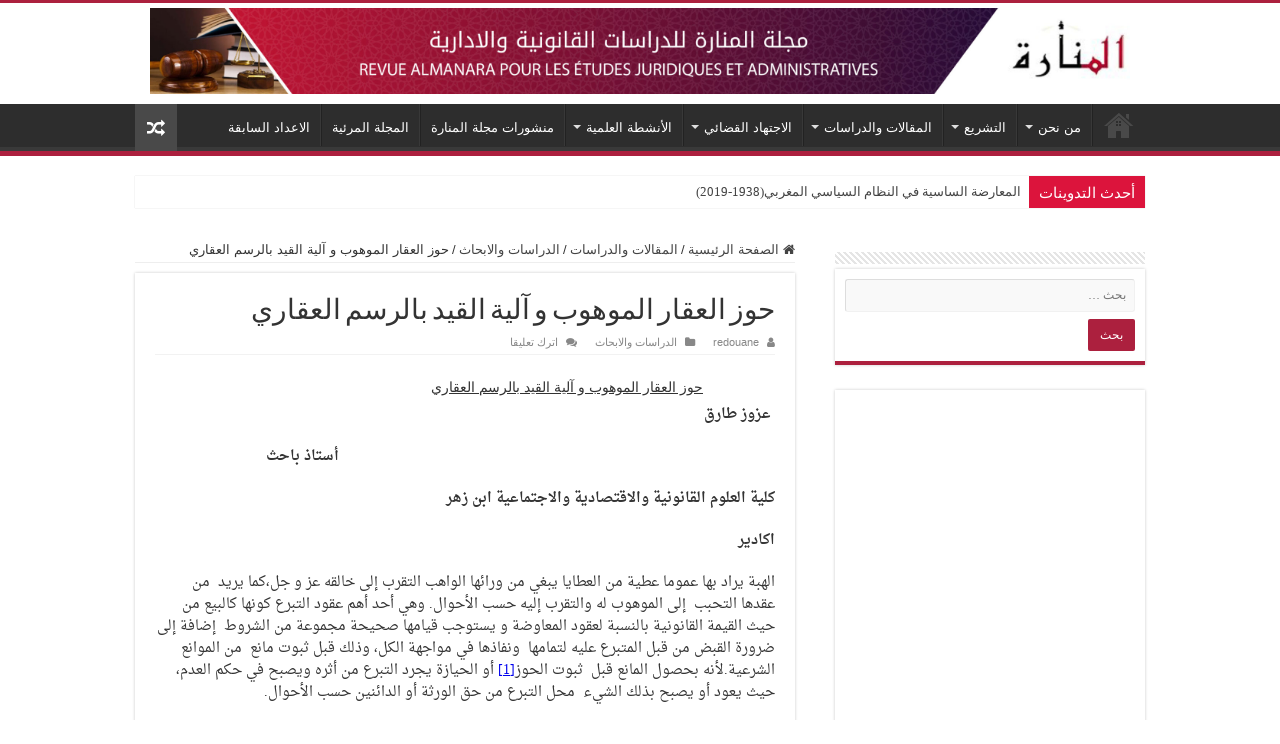

--- FILE ---
content_type: text/html; charset=UTF-8
request_url: https://revuealmanara.com/%D8%AD%D9%88%D8%B2-%D8%A7%D9%84%D8%B9%D9%82%D8%A7%D8%B1-%D8%A7%D9%84%D9%85%D9%88%D9%87%D9%88%D8%A8-%D9%88-%D8%A2%D9%84%D9%8A%D8%A9-%D8%A7%D9%84%D9%82%D9%8A%D8%AF-%D8%A8%D8%A7%D9%84%D8%B1%D8%B3%D9%85/
body_size: 83586
content:
<!DOCTYPE html>
<html dir="rtl" lang="ary" prefix="og: http://ogp.me/ns#">
<head>
<meta charset="UTF-8" />
<link rel="profile" href="https://gmpg.org/xfn/11" />
<link rel="pingback" href="https://revuealmanara.com/xmlrpc.php" />
<script type="text/javascript">
/* <![CDATA[ */
(()=>{var e={};e.g=function(){if("object"==typeof globalThis)return globalThis;try{return this||new Function("return this")()}catch(e){if("object"==typeof window)return window}}(),function({ampUrl:n,isCustomizePreview:t,isAmpDevMode:r,noampQueryVarName:o,noampQueryVarValue:s,disabledStorageKey:i,mobileUserAgents:a,regexRegex:c}){if("undefined"==typeof sessionStorage)return;const d=new RegExp(c);if(!a.some((e=>{const n=e.match(d);return!(!n||!new RegExp(n[1],n[2]).test(navigator.userAgent))||navigator.userAgent.includes(e)})))return;e.g.addEventListener("DOMContentLoaded",(()=>{const e=document.getElementById("amp-mobile-version-switcher");if(!e)return;e.hidden=!1;const n=e.querySelector("a[href]");n&&n.addEventListener("click",(()=>{sessionStorage.removeItem(i)}))}));const g=r&&["paired-browsing-non-amp","paired-browsing-amp"].includes(window.name);if(sessionStorage.getItem(i)||t||g)return;const u=new URL(location.href),m=new URL(n);m.hash=u.hash,u.searchParams.has(o)&&s===u.searchParams.get(o)?sessionStorage.setItem(i,"1"):m.href!==u.href&&(window.stop(),location.replace(m.href))}({"ampUrl":"https:\/\/revuealmanara.com\/%D8%AD%D9%88%D8%B2-%D8%A7%D9%84%D8%B9%D9%82%D8%A7%D8%B1-%D8%A7%D9%84%D9%85%D9%88%D9%87%D9%88%D8%A8-%D9%88-%D8%A2%D9%84%D9%8A%D8%A9-%D8%A7%D9%84%D9%82%D9%8A%D8%AF-%D8%A8%D8%A7%D9%84%D8%B1%D8%B3%D9%85\/?amp=1","noampQueryVarName":"noamp","noampQueryVarValue":"mobile","disabledStorageKey":"amp_mobile_redirect_disabled","mobileUserAgents":["Mobile","Android","Silk\/","Kindle","BlackBerry","Opera Mini","Opera Mobi"],"regexRegex":"^\\\/((?:.|\\n)+)\\\/([i]*)$","isCustomizePreview":false,"isAmpDevMode":false})})();
/* ]]> */
</script>
<title>حوز العقار الموهوب و آلية القيد بالرسم العقاري &#8211; مجلة المنارة</title>
<meta property="og:title" content="حوز العقار الموهوب و آلية القيد بالرسم العقاري - مجلة المنارة"/>
<meta property="og:type" content="article"/>
<meta property="og:description" content="                  حوز العقار الموهوب و آلية القيد بالرسم العقاري  عزوز طارق                         "/>
<meta property="og:url" content="https://revuealmanara.com/%d8%ad%d9%88%d8%b2-%d8%a7%d9%84%d8%b9%d9%82%d8%a7%d8%b1-%d8%a7%d9%84%d9%85%d9%88%d9%87%d9%88%d8%a8-%d9%88-%d8%a2%d9%84%d9%8a%d8%a9-%d8%a7%d9%84%d9%82%d9%8a%d8%af-%d8%a8%d8%a7%d9%84%d8%b1%d8%b3%d9%85/"/>
<meta property="og:site_name" content="مجلة المنارة"/>
<meta name='robots' content='max-image-preview:large' />
<link rel='dns-prefetch' href='//fonts.googleapis.com' />
<link rel='dns-prefetch' href='//www.googletagmanager.com' />
<link rel='dns-prefetch' href='//pagead2.googlesyndication.com' />
<link rel="alternate" type="application/rss+xml" title="مجلة المنارة &raquo; الخلاصة" href="https://revuealmanara.com/feed/" />
<link rel="alternate" type="application/rss+xml" title="مجلة المنارة &raquo; خلاصة التعليقات" href="https://revuealmanara.com/comments/feed/" />
<link rel="alternate" type="application/rss+xml" title="مجلة المنارة &raquo; حوز العقار الموهوب و آلية القيد بالرسم العقاري خلاصة التعليقات" href="https://revuealmanara.com/%d8%ad%d9%88%d8%b2-%d8%a7%d9%84%d8%b9%d9%82%d8%a7%d8%b1-%d8%a7%d9%84%d9%85%d9%88%d9%87%d9%88%d8%a8-%d9%88-%d8%a2%d9%84%d9%8a%d8%a9-%d8%a7%d9%84%d9%82%d9%8a%d8%af-%d8%a8%d8%a7%d9%84%d8%b1%d8%b3%d9%85/feed/" />
<link rel="alternate" title="oEmbed (JSON)" type="application/json+oembed" href="https://revuealmanara.com/wp-json/oembed/1.0/embed?url=https%3A%2F%2Frevuealmanara.com%2F%25d8%25ad%25d9%2588%25d8%25b2-%25d8%25a7%25d9%2584%25d8%25b9%25d9%2582%25d8%25a7%25d8%25b1-%25d8%25a7%25d9%2584%25d9%2585%25d9%2588%25d9%2587%25d9%2588%25d8%25a8-%25d9%2588-%25d8%25a2%25d9%2584%25d9%258a%25d8%25a9-%25d8%25a7%25d9%2584%25d9%2582%25d9%258a%25d8%25af-%25d8%25a8%25d8%25a7%25d9%2584%25d8%25b1%25d8%25b3%25d9%2585%2F" />
<link rel="alternate" title="oEmbed (XML)" type="text/xml+oembed" href="https://revuealmanara.com/wp-json/oembed/1.0/embed?url=https%3A%2F%2Frevuealmanara.com%2F%25d8%25ad%25d9%2588%25d8%25b2-%25d8%25a7%25d9%2584%25d8%25b9%25d9%2582%25d8%25a7%25d8%25b1-%25d8%25a7%25d9%2584%25d9%2585%25d9%2588%25d9%2587%25d9%2588%25d8%25a8-%25d9%2588-%25d8%25a2%25d9%2584%25d9%258a%25d8%25a9-%25d8%25a7%25d9%2584%25d9%2582%25d9%258a%25d8%25af-%25d8%25a8%25d8%25a7%25d9%2584%25d8%25b1%25d8%25b3%25d9%2585%2F&#038;format=xml" />
<style id='wp-img-auto-sizes-contain-inline-css' type='text/css'>
img:is([sizes=auto i],[sizes^="auto," i]){contain-intrinsic-size:3000px 1500px}
/*# sourceURL=wp-img-auto-sizes-contain-inline-css */
</style>

<style id='wp-emoji-styles-inline-css' type='text/css'>

	img.wp-smiley, img.emoji {
		display: inline !important;
		border: none !important;
		box-shadow: none !important;
		height: 1em !important;
		width: 1em !important;
		margin: 0 0.07em !important;
		vertical-align: -0.1em !important;
		background: none !important;
		padding: 0 !important;
	}
/*# sourceURL=wp-emoji-styles-inline-css */
</style>
<link rel='stylesheet' id='wp-block-library-rtl-css' href='https://revuealmanara.com/wp-includes/css/dist/block-library/style-rtl.min.css' type='text/css' media='all' />
<style id='wp-block-paragraph-inline-css' type='text/css'>
.is-small-text{font-size:.875em}.is-regular-text{font-size:1em}.is-large-text{font-size:2.25em}.is-larger-text{font-size:3em}.has-drop-cap:not(:focus):first-letter{float:right;font-size:8.4em;font-style:normal;font-weight:100;line-height:.68;margin:.05em 0 0 .1em;text-transform:uppercase}body.rtl .has-drop-cap:not(:focus):first-letter{float:none;margin-right:.1em}p.has-drop-cap.has-background{overflow:hidden}:root :where(p.has-background){padding:1.25em 2.375em}:where(p.has-text-color:not(.has-link-color)) a{color:inherit}p.has-text-align-left[style*="writing-mode:vertical-lr"],p.has-text-align-right[style*="writing-mode:vertical-rl"]{rotate:180deg}
/*# sourceURL=https://revuealmanara.com/wp-includes/blocks/paragraph/style.min.css */
</style>
<style id='global-styles-inline-css' type='text/css'>
:root{--wp--preset--aspect-ratio--square: 1;--wp--preset--aspect-ratio--4-3: 4/3;--wp--preset--aspect-ratio--3-4: 3/4;--wp--preset--aspect-ratio--3-2: 3/2;--wp--preset--aspect-ratio--2-3: 2/3;--wp--preset--aspect-ratio--16-9: 16/9;--wp--preset--aspect-ratio--9-16: 9/16;--wp--preset--color--black: #000000;--wp--preset--color--cyan-bluish-gray: #abb8c3;--wp--preset--color--white: #ffffff;--wp--preset--color--pale-pink: #f78da7;--wp--preset--color--vivid-red: #cf2e2e;--wp--preset--color--luminous-vivid-orange: #ff6900;--wp--preset--color--luminous-vivid-amber: #fcb900;--wp--preset--color--light-green-cyan: #7bdcb5;--wp--preset--color--vivid-green-cyan: #00d084;--wp--preset--color--pale-cyan-blue: #8ed1fc;--wp--preset--color--vivid-cyan-blue: #0693e3;--wp--preset--color--vivid-purple: #9b51e0;--wp--preset--gradient--vivid-cyan-blue-to-vivid-purple: linear-gradient(135deg,rgb(6,147,227) 0%,rgb(155,81,224) 100%);--wp--preset--gradient--light-green-cyan-to-vivid-green-cyan: linear-gradient(135deg,rgb(122,220,180) 0%,rgb(0,208,130) 100%);--wp--preset--gradient--luminous-vivid-amber-to-luminous-vivid-orange: linear-gradient(135deg,rgb(252,185,0) 0%,rgb(255,105,0) 100%);--wp--preset--gradient--luminous-vivid-orange-to-vivid-red: linear-gradient(135deg,rgb(255,105,0) 0%,rgb(207,46,46) 100%);--wp--preset--gradient--very-light-gray-to-cyan-bluish-gray: linear-gradient(135deg,rgb(238,238,238) 0%,rgb(169,184,195) 100%);--wp--preset--gradient--cool-to-warm-spectrum: linear-gradient(135deg,rgb(74,234,220) 0%,rgb(151,120,209) 20%,rgb(207,42,186) 40%,rgb(238,44,130) 60%,rgb(251,105,98) 80%,rgb(254,248,76) 100%);--wp--preset--gradient--blush-light-purple: linear-gradient(135deg,rgb(255,206,236) 0%,rgb(152,150,240) 100%);--wp--preset--gradient--blush-bordeaux: linear-gradient(135deg,rgb(254,205,165) 0%,rgb(254,45,45) 50%,rgb(107,0,62) 100%);--wp--preset--gradient--luminous-dusk: linear-gradient(135deg,rgb(255,203,112) 0%,rgb(199,81,192) 50%,rgb(65,88,208) 100%);--wp--preset--gradient--pale-ocean: linear-gradient(135deg,rgb(255,245,203) 0%,rgb(182,227,212) 50%,rgb(51,167,181) 100%);--wp--preset--gradient--electric-grass: linear-gradient(135deg,rgb(202,248,128) 0%,rgb(113,206,126) 100%);--wp--preset--gradient--midnight: linear-gradient(135deg,rgb(2,3,129) 0%,rgb(40,116,252) 100%);--wp--preset--font-size--small: 13px;--wp--preset--font-size--medium: 20px;--wp--preset--font-size--large: 36px;--wp--preset--font-size--x-large: 42px;--wp--preset--spacing--20: 0.44rem;--wp--preset--spacing--30: 0.67rem;--wp--preset--spacing--40: 1rem;--wp--preset--spacing--50: 1.5rem;--wp--preset--spacing--60: 2.25rem;--wp--preset--spacing--70: 3.38rem;--wp--preset--spacing--80: 5.06rem;--wp--preset--shadow--natural: 6px 6px 9px rgba(0, 0, 0, 0.2);--wp--preset--shadow--deep: 12px 12px 50px rgba(0, 0, 0, 0.4);--wp--preset--shadow--sharp: 6px 6px 0px rgba(0, 0, 0, 0.2);--wp--preset--shadow--outlined: 6px 6px 0px -3px rgb(255, 255, 255), 6px 6px rgb(0, 0, 0);--wp--preset--shadow--crisp: 6px 6px 0px rgb(0, 0, 0);}:where(.is-layout-flex){gap: 0.5em;}:where(.is-layout-grid){gap: 0.5em;}body .is-layout-flex{display: flex;}.is-layout-flex{flex-wrap: wrap;align-items: center;}.is-layout-flex > :is(*, div){margin: 0;}body .is-layout-grid{display: grid;}.is-layout-grid > :is(*, div){margin: 0;}:where(.wp-block-columns.is-layout-flex){gap: 2em;}:where(.wp-block-columns.is-layout-grid){gap: 2em;}:where(.wp-block-post-template.is-layout-flex){gap: 1.25em;}:where(.wp-block-post-template.is-layout-grid){gap: 1.25em;}.has-black-color{color: var(--wp--preset--color--black) !important;}.has-cyan-bluish-gray-color{color: var(--wp--preset--color--cyan-bluish-gray) !important;}.has-white-color{color: var(--wp--preset--color--white) !important;}.has-pale-pink-color{color: var(--wp--preset--color--pale-pink) !important;}.has-vivid-red-color{color: var(--wp--preset--color--vivid-red) !important;}.has-luminous-vivid-orange-color{color: var(--wp--preset--color--luminous-vivid-orange) !important;}.has-luminous-vivid-amber-color{color: var(--wp--preset--color--luminous-vivid-amber) !important;}.has-light-green-cyan-color{color: var(--wp--preset--color--light-green-cyan) !important;}.has-vivid-green-cyan-color{color: var(--wp--preset--color--vivid-green-cyan) !important;}.has-pale-cyan-blue-color{color: var(--wp--preset--color--pale-cyan-blue) !important;}.has-vivid-cyan-blue-color{color: var(--wp--preset--color--vivid-cyan-blue) !important;}.has-vivid-purple-color{color: var(--wp--preset--color--vivid-purple) !important;}.has-black-background-color{background-color: var(--wp--preset--color--black) !important;}.has-cyan-bluish-gray-background-color{background-color: var(--wp--preset--color--cyan-bluish-gray) !important;}.has-white-background-color{background-color: var(--wp--preset--color--white) !important;}.has-pale-pink-background-color{background-color: var(--wp--preset--color--pale-pink) !important;}.has-vivid-red-background-color{background-color: var(--wp--preset--color--vivid-red) !important;}.has-luminous-vivid-orange-background-color{background-color: var(--wp--preset--color--luminous-vivid-orange) !important;}.has-luminous-vivid-amber-background-color{background-color: var(--wp--preset--color--luminous-vivid-amber) !important;}.has-light-green-cyan-background-color{background-color: var(--wp--preset--color--light-green-cyan) !important;}.has-vivid-green-cyan-background-color{background-color: var(--wp--preset--color--vivid-green-cyan) !important;}.has-pale-cyan-blue-background-color{background-color: var(--wp--preset--color--pale-cyan-blue) !important;}.has-vivid-cyan-blue-background-color{background-color: var(--wp--preset--color--vivid-cyan-blue) !important;}.has-vivid-purple-background-color{background-color: var(--wp--preset--color--vivid-purple) !important;}.has-black-border-color{border-color: var(--wp--preset--color--black) !important;}.has-cyan-bluish-gray-border-color{border-color: var(--wp--preset--color--cyan-bluish-gray) !important;}.has-white-border-color{border-color: var(--wp--preset--color--white) !important;}.has-pale-pink-border-color{border-color: var(--wp--preset--color--pale-pink) !important;}.has-vivid-red-border-color{border-color: var(--wp--preset--color--vivid-red) !important;}.has-luminous-vivid-orange-border-color{border-color: var(--wp--preset--color--luminous-vivid-orange) !important;}.has-luminous-vivid-amber-border-color{border-color: var(--wp--preset--color--luminous-vivid-amber) !important;}.has-light-green-cyan-border-color{border-color: var(--wp--preset--color--light-green-cyan) !important;}.has-vivid-green-cyan-border-color{border-color: var(--wp--preset--color--vivid-green-cyan) !important;}.has-pale-cyan-blue-border-color{border-color: var(--wp--preset--color--pale-cyan-blue) !important;}.has-vivid-cyan-blue-border-color{border-color: var(--wp--preset--color--vivid-cyan-blue) !important;}.has-vivid-purple-border-color{border-color: var(--wp--preset--color--vivid-purple) !important;}.has-vivid-cyan-blue-to-vivid-purple-gradient-background{background: var(--wp--preset--gradient--vivid-cyan-blue-to-vivid-purple) !important;}.has-light-green-cyan-to-vivid-green-cyan-gradient-background{background: var(--wp--preset--gradient--light-green-cyan-to-vivid-green-cyan) !important;}.has-luminous-vivid-amber-to-luminous-vivid-orange-gradient-background{background: var(--wp--preset--gradient--luminous-vivid-amber-to-luminous-vivid-orange) !important;}.has-luminous-vivid-orange-to-vivid-red-gradient-background{background: var(--wp--preset--gradient--luminous-vivid-orange-to-vivid-red) !important;}.has-very-light-gray-to-cyan-bluish-gray-gradient-background{background: var(--wp--preset--gradient--very-light-gray-to-cyan-bluish-gray) !important;}.has-cool-to-warm-spectrum-gradient-background{background: var(--wp--preset--gradient--cool-to-warm-spectrum) !important;}.has-blush-light-purple-gradient-background{background: var(--wp--preset--gradient--blush-light-purple) !important;}.has-blush-bordeaux-gradient-background{background: var(--wp--preset--gradient--blush-bordeaux) !important;}.has-luminous-dusk-gradient-background{background: var(--wp--preset--gradient--luminous-dusk) !important;}.has-pale-ocean-gradient-background{background: var(--wp--preset--gradient--pale-ocean) !important;}.has-electric-grass-gradient-background{background: var(--wp--preset--gradient--electric-grass) !important;}.has-midnight-gradient-background{background: var(--wp--preset--gradient--midnight) !important;}.has-small-font-size{font-size: var(--wp--preset--font-size--small) !important;}.has-medium-font-size{font-size: var(--wp--preset--font-size--medium) !important;}.has-large-font-size{font-size: var(--wp--preset--font-size--large) !important;}.has-x-large-font-size{font-size: var(--wp--preset--font-size--x-large) !important;}
/*# sourceURL=global-styles-inline-css */
</style>

<style id='classic-theme-styles-inline-css' type='text/css'>
/*! This file is auto-generated */
.wp-block-button__link{color:#fff;background-color:#32373c;border-radius:9999px;box-shadow:none;text-decoration:none;padding:calc(.667em + 2px) calc(1.333em + 2px);font-size:1.125em}.wp-block-file__button{background:#32373c;color:#fff;text-decoration:none}
/*# sourceURL=/wp-includes/css/classic-themes.min.css */
</style>
<link rel='stylesheet' id='contact-form-7-css' href='https://revuealmanara.com/wp-content/plugins/contact-form-7/includes/css/styles.css' type='text/css' media='all' />
<link rel='stylesheet' id='contact-form-7-rtl-css' href='https://revuealmanara.com/wp-content/plugins/contact-form-7/includes/css/styles-rtl.css' type='text/css' media='all' />
<link rel='stylesheet' id='social-widget-css' href='https://revuealmanara.com/wp-content/plugins/social-media-widget/social_widget.css' type='text/css' media='all' />
<link rel='stylesheet' id='taqyeem-buttons-style-css' href='https://revuealmanara.com/wp-content/plugins/taqyeem-buttons/assets/style.css' type='text/css' media='all' />
<link rel='stylesheet' id='taqyeem-style-css' href='https://revuealmanara.com/wp-content/plugins/taqyeem/style.css' type='text/css' media='all' />
<link rel='stylesheet' id='SFSImainCss-css' href='https://revuealmanara.com/wp-content/plugins/ultimate-social-media-icons/css/sfsi-style.css' type='text/css' media='all' />
<link rel='stylesheet' id='tie-style-css' href='https://revuealmanara.com/wp-content/themes/sahifa/style.css' type='text/css' media='all' />
<link rel='stylesheet' id='tie-ilightbox-skin-css' href='https://revuealmanara.com/wp-content/themes/sahifa/css/ilightbox/light-skin/skin.css' type='text/css' media='all' />
<link crossorigin="anonymous" rel='stylesheet' id='Average+Sans-css' href='https://fonts.googleapis.com/css?family=Average+Sans%3Aregular' type='text/css' media='all' />
<link rel='stylesheet' id='droidarabicnaskh-css' href='https://fonts.googleapis.com/earlyaccess/droidarabicnaskh' type='text/css' media='all' />
<script type="text/javascript" src="https://revuealmanara.com/wp-includes/js/jquery/jquery.min.js" id="jquery-core-js"></script>
<script type="text/javascript" src="https://revuealmanara.com/wp-includes/js/jquery/jquery-migrate.min.js" id="jquery-migrate-js"></script>
<script type="text/javascript" src="https://revuealmanara.com/wp-content/plugins/taqyeem/js/tie.js" id="taqyeem-main-js"></script>
<link rel="https://api.w.org/" href="https://revuealmanara.com/wp-json/" /><link rel="alternate" title="JSON" type="application/json" href="https://revuealmanara.com/wp-json/wp/v2/posts/971" /><link rel="EditURI" type="application/rsd+xml" title="RSD" href="https://revuealmanara.com/xmlrpc.php?rsd" />
<link rel="stylesheet" href="https://revuealmanara.com/wp-content/themes/sahifa/rtl.css" type="text/css" media="screen" /><meta name="generator" content="WordPress 6.9" />
<link rel="canonical" href="https://revuealmanara.com/%d8%ad%d9%88%d8%b2-%d8%a7%d9%84%d8%b9%d9%82%d8%a7%d8%b1-%d8%a7%d9%84%d9%85%d9%88%d9%87%d9%88%d8%a8-%d9%88-%d8%a2%d9%84%d9%8a%d8%a9-%d8%a7%d9%84%d9%82%d9%8a%d8%af-%d8%a8%d8%a7%d9%84%d8%b1%d8%b3%d9%85/" />
<link rel='shortlink' href='https://revuealmanara.com/?p=971' />
<meta name="generator" content="Site Kit by Google 1.170.0" /><script type='text/javascript'>
/* <![CDATA[ */
var taqyeem = {"ajaxurl":"https://revuealmanara.com/wp-admin/admin-ajax.php" , "your_rating":"Your Rating:"};
/* ]]> */
</script>

<style type="text/css" media="screen">

</style>
<meta name="follow.[base64]" content="WXnxVwCnrs72JDtvjWER"/><link rel="alternate" type="text/html" media="only screen and (max-width: 640px)" href="https://revuealmanara.com/%D8%AD%D9%88%D8%B2-%D8%A7%D9%84%D8%B9%D9%82%D8%A7%D8%B1-%D8%A7%D9%84%D9%85%D9%88%D9%87%D9%88%D8%A8-%D9%88-%D8%A2%D9%84%D9%8A%D8%A9-%D8%A7%D9%84%D9%82%D9%8A%D8%AF-%D8%A8%D8%A7%D9%84%D8%B1%D8%B3%D9%85/?amp=1"><link rel="shortcut icon" href="https://revuealmanara.com/wp-content/themes/sahifa/favicon.ico" title="Favicon" />
<!--[if IE]>
<script type="text/javascript">jQuery(document).ready(function (){ jQuery(".menu-item").has("ul").children("a").attr("aria-haspopup", "true");});</script>
<![endif]-->
<!--[if lt IE 9]>
<script src="https://revuealmanara.com/wp-content/themes/sahifa/js/html5.js"></script>
<script src="https://revuealmanara.com/wp-content/themes/sahifa/js/selectivizr-min.js"></script>
<![endif]-->
<!--[if IE 9]>
<link rel="stylesheet" type="text/css" media="all" href="https://revuealmanara.com/wp-content/themes/sahifa/css/ie9.css" />
<![endif]-->
<!--[if IE 8]>
<link rel="stylesheet" type="text/css" media="all" href="https://revuealmanara.com/wp-content/themes/sahifa/css/ie8.css" />
<![endif]-->
<!--[if IE 7]>
<link rel="stylesheet" type="text/css" media="all" href="https://revuealmanara.com/wp-content/themes/sahifa/css/ie7.css" />
<![endif]-->


<meta name="viewport" content="width=device-width, initial-scale=1.0" />

<script async src="https://pagead2.googlesyndication.com/pagead/js/adsbygoogle.js?client=ca-pub-1723567712257374"
     crossorigin="anonymous"></script>

<style type="text/css" media="screen">

#main-nav, #main-nav ul li a{
	font-family: Tahoma, Geneva, sans-serif;
	font-size : 13px;
	font-weight: 300;
	font-style: normal;
}

.breaking-news span.breaking-news-title{
	font-family: Tahoma, Geneva, sans-serif;
	font-size : 15px;
	font-weight: 500;
	font-style: normal;
}

.page-title{
	font-family: Tahoma, Geneva, sans-serif;
	font-size : 15px;
	font-weight: 400;
	font-style: normal;
}

h2.post-box-title, h2.post-box-title a{
	font-family: 'Average Sans';
	color :#000000;
	font-size : 20px;
	font-weight: 500;
	font-style: normal;
}

h3.post-box-title, h3.post-box-title a{
	font-family: 'Average Sans';
	color :#000000;
	font-size : 20px;
	font-weight: 500;
	font-style: normal;
}

body.single .entry, body.page .entry{
	font-family: 'droid arabic naskh';
	font-size : 14px;
	font-weight: 300;
	font-style: normal;
}

blockquote p{
	font-family: Tahoma, Geneva, sans-serif;
	font-size : 15px;
	font-weight: 400;
}

.ei-title h2, .slider-caption h2 a, .content .slider-caption h2 a, .slider-caption h2, .content .slider-caption h2, .content .ei-title h2{
	font-family: Tahoma, Geneva, sans-serif;
	font-size : 15px;
	font-weight: 400;
	font-style: normal;
}

.cat-box-title h2, .cat-box-title h2 a, .block-head h3, #respond h3, #comments-title, h2.review-box-header, .woocommerce-tabs .entry-content h2, .woocommerce .related.products h2, .entry .woocommerce h2, .woocommerce-billing-fields h3, .woocommerce-shipping-fields h3, #order_review_heading, #bbpress-forums fieldset.bbp-form legend, #buddypress .item-body h4, #buddypress #item-body h4{
	font-family: Tahoma, Geneva, sans-serif;
	font-size : 15px;
	font-weight: 400;
}

::-webkit-scrollbar {
	width: 8px;
	height:8px;
}

#main-nav,
.cat-box-content,
#sidebar .widget-container,
.post-listing,
#commentform {
	border-bottom-color: #ac203e;
}

.search-block .search-button,
#topcontrol,
#main-nav ul li.current-menu-item a,
#main-nav ul li.current-menu-item a:hover,
#main-nav ul li.current_page_parent a,
#main-nav ul li.current_page_parent a:hover,
#main-nav ul li.current-menu-parent a,
#main-nav ul li.current-menu-parent a:hover,
#main-nav ul li.current-page-ancestor a,
#main-nav ul li.current-page-ancestor a:hover,
.pagination span.current,
.share-post span.share-text,
.flex-control-paging li a.flex-active,
.ei-slider-thumbs li.ei-slider-element,
.review-percentage .review-item span span,
.review-final-score,
.button,
a.button,
a.more-link,
#main-content input[type="submit"],
.form-submit #submit,
#login-form .login-button,
.widget-feedburner .feedburner-subscribe,
input[type="submit"],
#buddypress button,
#buddypress a.button,
#buddypress input[type=submit],
#buddypress input[type=reset],
#buddypress ul.button-nav li a,
#buddypress div.generic-button a,
#buddypress .comment-reply-link,
#buddypress div.item-list-tabs ul li a span,
#buddypress div.item-list-tabs ul li.selected a,
#buddypress div.item-list-tabs ul li.current a,
#buddypress #members-directory-form div.item-list-tabs ul li.selected span,
#members-list-options a.selected,
#groups-list-options a.selected,
body.dark-skin #buddypress div.item-list-tabs ul li a span,
body.dark-skin #buddypress div.item-list-tabs ul li.selected a,
body.dark-skin #buddypress div.item-list-tabs ul li.current a,
body.dark-skin #members-list-options a.selected,
body.dark-skin #groups-list-options a.selected,
.search-block-large .search-button,
#featured-posts .flex-next:hover,
#featured-posts .flex-prev:hover,
a.tie-cart span.shooping-count,
.woocommerce span.onsale,
.woocommerce-page span.onsale ,
.woocommerce .widget_price_filter .ui-slider .ui-slider-handle,
.woocommerce-page .widget_price_filter .ui-slider .ui-slider-handle,
#check-also-close,
a.post-slideshow-next,
a.post-slideshow-prev,
.widget_price_filter .ui-slider .ui-slider-handle,
.quantity .minus:hover,
.quantity .plus:hover,
.mejs-container .mejs-controls .mejs-time-rail .mejs-time-current,
#reading-position-indicator  {
	background-color:#ac203e;
}

::-webkit-scrollbar-thumb{
	background-color:#ac203e !important;
}

#theme-footer,
#theme-header,
.top-nav ul li.current-menu-item:before,
#main-nav .menu-sub-content ,
#main-nav ul ul,
#check-also-box {
	border-top-color: #ac203e;
}

.search-block:after {
	border-right-color:#ac203e;
}

body.rtl .search-block:after {
	border-left-color:#ac203e;
}

#main-nav ul > li.menu-item-has-children:hover > a:after,
#main-nav ul > li.mega-menu:hover > a:after {
	border-color:transparent transparent #ac203e;
}

.widget.timeline-posts li a:hover,
.widget.timeline-posts li a:hover span.tie-date {
	color: #ac203e;
}

.widget.timeline-posts li a:hover span.tie-date:before {
	background: #ac203e;
	border-color: #ac203e;
}

#order_review,
#order_review_heading {
	border-color: #ac203e;
}


body {
	background-image : url(https://revuealmanara.com/wp-content/themes/sahifa/images/patterns/body-bg3.png);
	background-position: top center;
}

body.single .post .entry a, body.page .post .entry a {
	color: #0000ee;
	text-decoration: underline;
}
		
body.single .post .entry a:hover, body.page .post .entry a:hover {
	color: #541a8b;
	text-decoration: underline;
}
		
#main-nav ul li a:hover, #main-nav ul li:hover > a, #main-nav ul :hover > a , #main-nav  ul ul li:hover > a, #main-nav  ul ul :hover > a {
	color: #ac203e;
}
		
#main-nav ul li a, #main-nav ul ul a, #main-nav ul.sub-menu a, #main-nav ul li.current_page_parent ul a, #main-nav ul li.current-menu-item ul a, #main-nav ul li.current-menu-parent ul a, #main-nav ul li.current-page-ancestor ul a {
	color: #ffffff;
}
		
#main-nav ul li.current-menu-item a, #main-nav ul li.current_page_parent a {
	color: #ffffff;
}
		
.breaking-news span.breaking-news-title {background: #dc143c;}

#commentform > p.comment-form-cookies-consent > label{
    visibility: hidden;
    position: relative;
}

#commentform > p.comment-form-cookies-consent > label::after{
visibility: visible;
    position: absolute;
content:"احفظ اسمي ، بريدي الإلكتروني ، والموقع الإلكتروني في هذا المتصفح لاستخدامها المرة المقبلة في تعليقي";
}</style>


<!-- Google AdSense meta tags added by Site Kit -->
<meta name="google-adsense-platform-account" content="ca-host-pub-2644536267352236">
<meta name="google-adsense-platform-domain" content="sitekit.withgoogle.com">
<!-- End Google AdSense meta tags added by Site Kit -->

<!-- Meta Pixel Code -->
<script type='text/javascript'>
!function(f,b,e,v,n,t,s){if(f.fbq)return;n=f.fbq=function(){n.callMethod?
n.callMethod.apply(n,arguments):n.queue.push(arguments)};if(!f._fbq)f._fbq=n;
n.push=n;n.loaded=!0;n.version='2.0';n.queue=[];t=b.createElement(e);t.async=!0;
t.src=v;s=b.getElementsByTagName(e)[0];s.parentNode.insertBefore(t,s)}(window,
document,'script','https://connect.facebook.net/en_US/fbevents.js');
</script>
<!-- End Meta Pixel Code -->
<script type='text/javascript'>var url = window.location.origin + '?ob=open-bridge';
            fbq('set', 'openbridge', '708370705622247', url);
fbq('init', '708370705622247', {}, {
    "agent": "wordpress-6.9-4.1.5"
})</script><script type='text/javascript'>
    fbq('track', 'PageView', []);
  </script><link rel="amphtml" href="https://revuealmanara.com/%D8%AD%D9%88%D8%B2-%D8%A7%D9%84%D8%B9%D9%82%D8%A7%D8%B1-%D8%A7%D9%84%D9%85%D9%88%D9%87%D9%88%D8%A8-%D9%88-%D8%A2%D9%84%D9%8A%D8%A9-%D8%A7%D9%84%D9%82%D9%8A%D8%AF-%D8%A8%D8%A7%D9%84%D8%B1%D8%B3%D9%85/?amp=1">
<!-- Google AdSense snippet added by Site Kit -->
<script type="text/javascript" async="async" src="https://pagead2.googlesyndication.com/pagead/js/adsbygoogle.js?client=ca-pub-1723567712257374&amp;host=ca-host-pub-2644536267352236" crossorigin="anonymous"></script>

<!-- End Google AdSense snippet added by Site Kit -->
<style>#amp-mobile-version-switcher{position:absolute;right:0;width:100%;z-index:100}#amp-mobile-version-switcher>a{background-color:#444;border:0;color:#eaeaea;display:block;font-family:-apple-system,BlinkMacSystemFont,Segoe UI,Roboto,Oxygen-Sans,Ubuntu,Cantarell,Helvetica Neue,sans-serif;font-size:16px;font-weight:600;padding:15px 0;text-align:center;-webkit-text-decoration:none;text-decoration:none}#amp-mobile-version-switcher>a:active,#amp-mobile-version-switcher>a:focus,#amp-mobile-version-switcher>a:hover{-webkit-text-decoration:underline;text-decoration:underline}</style><link rel="icon" href="https://revuealmanara.com/wp-content/uploads/2022/02/cropped-ICON_Plan-de-travail-1-32x32.jpg" sizes="32x32" />
<link rel="icon" href="https://revuealmanara.com/wp-content/uploads/2022/02/cropped-ICON_Plan-de-travail-1-192x192.jpg" sizes="192x192" />
<link rel="apple-touch-icon" href="https://revuealmanara.com/wp-content/uploads/2022/02/cropped-ICON_Plan-de-travail-1-180x180.jpg" />
<meta name="msapplication-TileImage" content="https://revuealmanara.com/wp-content/uploads/2022/02/cropped-ICON_Plan-de-travail-1-270x270.jpg" />
		<style type="text/css" id="wp-custom-css">
			#commentform > p.comment-form-cookies-consent > label ::{
	content:"احفظ اسمي ، بريدي الإلكتروني ، والموقع الإلكتروني في هذا المتصفح لاستخدامها المرة المقبلة في تعليقي"
}		</style>
		</head>
<body id="top" class="rtl wp-singular post-template-default single single-post postid-971 single-format-standard wp-theme-sahifa sfsi_actvite_theme_default lazy-enabled">

<div class="wrapper-outer">

	<div class="background-cover"></div>

	<aside id="slide-out">

			<div class="search-mobile">
			<form method="get" id="searchform-mobile" action="https://revuealmanara.com/">
				<button class="search-button" type="submit" value="البحث"><i class="fa fa-search"></i></button>
				<input type="text" id="s-mobile" name="s" title="البحث" value="البحث" onfocus="if (this.value == 'البحث') {this.value = '';}" onblur="if (this.value == '') {this.value = 'البحث';}"  />
			</form>
		</div><!-- .search-mobile /-->
	
			<div class="social-icons">
		<a class="ttip-none" title="Facebook" href="https://www.facebook.com/people/%D9%85%D8%AC%D9%84%D8%A9-%D8%A7%D9%84%D9%85%D9%86%D8%A7%D8%B1%D8%A9-%D9%84%D9%84%D8%AF%D8%B1%D8%A7%D8%B3%D8%A7%D8%AA-%D8%A7%D9%84%D9%82%D8%A7%D9%86%D9%88%D9%86%D9%8A%D8%A9-%D9%88%D8%A7%D9%84%D8%A7%D8%AF%D8%A7%D8%B1%D9%8A%D8%A9/100064618482718/" target="_blank"><i class="fa fa-facebook"></i></a><a class="ttip-none" title="Twitter" href="https://twitter.com/mixboumhwjnu3dc?lang=ar" target="_blank"><i class="fa fa-twitter"></i></a>
			</div>

	
		<div id="mobile-menu" ></div>
	</aside><!-- #slide-out /-->

		<div id="wrapper" class="wide-layout">
		<div class="inner-wrapper">

		<header id="theme-header" class="theme-header">
			
		<div class="header-content">

					<a id="slide-out-open" class="slide-out-open" href="#"><span></span></a>
		
			<div class="logo" style=" margin-top:-15px; margin-bottom:-10px;">
			<h2>								<a title="مجلة المنارة" href="https://revuealmanara.com/">
					<img src="https://revuealmanara.com/wp-content/uploads/2023/02/Slider-scaled-1.jpg" alt="مجلة المنارة"  /><strong>مجلة المنارة مجلة المنارة للدراسات القانونية والإدارية</strong>
				</a>
			</h2>			</div><!-- .logo /-->
						<div class="clear"></div>

		</div>
													<nav id="main-nav">
				<div class="container">

				
					<div class="main-menu"><ul id="menu-menu" class="menu"><li id="menu-item-3131" class="menu-item menu-item-type-custom menu-item-object-custom menu-item-home menu-item-3131"><a title="الرئيسية" href="https://revuealmanara.com/">الرئيسية</a></li>
<li id="menu-item-6458" class="menu-item menu-item-type-post_type menu-item-object-page menu-item-has-children menu-item-6458"><a href="https://revuealmanara.com/%d9%85%d9%86-%d9%86%d8%ad%d9%861/">من نحن</a>
<ul class="sub-menu menu-sub-content">
	<li id="menu-item-6455" class="menu-item menu-item-type-post_type menu-item-object-page menu-item-6455"><a href="https://revuealmanara.com/%d8%b9%d9%86-%d8%a7%d9%84%d9%85%d8%ac%d9%84%d8%a9/">عن المجلة</a></li>
	<li id="menu-item-6588" class="menu-item menu-item-type-post_type menu-item-object-page menu-item-6588"><a href="https://revuealmanara.com/guidelines-for-the-use-of-generative-ai-%d8%a5%d8%b7%d8%a7%d8%b1-%d9%88%d8%b6%d9%88%d8%a7%d8%a8%d8%b7-%d8%a7%d8%b3%d8%aa%d8%ae%d8%af%d8%a7%d9%85-%d8%a7%d9%84%d8%b0%d9%83%d8%a7%d8%a1-%d8%a7%d9%84%d8%a7/">Guidelines for the Use of Generative AI إطار وضوابط استخدام الذكاء الاصطناعي التوليدي</a></li>
</ul>
</li>
<li id="menu-item-2494" class="menu-item menu-item-type-taxonomy menu-item-object-category menu-item-has-children menu-item-2494"><a href="https://revuealmanara.com/category/%d8%a7%d9%84%d8%aa%d8%b4%d8%b1%d9%8a%d8%b9/">التشريع</a>
<ul class="sub-menu menu-sub-content">
	<li id="menu-item-2495" class="menu-item menu-item-type-taxonomy menu-item-object-category menu-item-2495"><a href="https://revuealmanara.com/category/%d8%a7%d9%84%d8%aa%d8%b4%d8%b1%d9%8a%d8%b9/%d8%a7%d9%84%d8%af%d8%b3%d8%aa%d9%88%d8%b1/">الدستور</a></li>
	<li id="menu-item-2496" class="menu-item menu-item-type-taxonomy menu-item-object-category menu-item-2496"><a href="https://revuealmanara.com/category/%d8%a7%d9%84%d8%aa%d8%b4%d8%b1%d9%8a%d8%b9/%d8%a7%d9%84%d9%82%d9%88%d8%a7%d9%86%d9%8a%d9%86-%d8%a7%d9%84%d8%aa%d9%86%d8%b8%d9%8a%d9%85%d9%8a%d8%a9/">القوانين التنظيمية</a></li>
	<li id="menu-item-2497" class="menu-item menu-item-type-taxonomy menu-item-object-category menu-item-2497"><a href="https://revuealmanara.com/category/%d8%a7%d9%84%d8%aa%d8%b4%d8%b1%d9%8a%d8%b9/%d9%82%d9%88%d8%a7%d9%86%d9%8a%d9%86-%d8%b9%d8%a7%d8%af%d9%8a%d8%a9/">قوانين عادية</a></li>
	<li id="menu-item-2499" class="menu-item menu-item-type-taxonomy menu-item-object-category menu-item-2499"><a href="https://revuealmanara.com/category/%d8%a7%d9%84%d8%aa%d8%b4%d8%b1%d9%8a%d8%b9/%d9%85%d8%b1%d8%a7%d8%b3%d9%8a%d9%85-%d9%88%d9%82%d8%b1%d8%a7%d8%b1%d8%a7%d8%aa/">مراسيم وقرارات</a></li>
	<li id="menu-item-2500" class="menu-item menu-item-type-taxonomy menu-item-object-category menu-item-2500"><a href="https://revuealmanara.com/category/%d8%a7%d9%84%d8%aa%d8%b4%d8%b1%d9%8a%d8%b9/%d9%85%d8%b9%d8%a7%d9%87%d8%af%d8%a7%d8%aa-%d9%88%d8%a7%d8%aa%d9%81%d8%a7%d9%82%d9%8a%d8%a7%d8%aa-%d8%af%d9%88%d9%84%d9%8a%d8%a9/">معاهدات واتفاقيات دولية</a></li>
</ul>
</li>
<li id="menu-item-2501" class="menu-item menu-item-type-taxonomy menu-item-object-category current-post-ancestor menu-item-has-children menu-item-2501"><a href="https://revuealmanara.com/category/%d8%a7%d9%84%d9%85%d9%82%d8%a7%d9%84%d8%a7%d8%aa-%d9%88%d8%a7%d9%84%d8%af%d8%b1%d8%a7%d8%b3%d8%a7%d8%aa/">المقالات والدراسات</a>
<ul class="sub-menu menu-sub-content">
	<li id="menu-item-2502" class="menu-item menu-item-type-taxonomy menu-item-object-category current-post-ancestor current-menu-parent current-post-parent menu-item-2502"><a href="https://revuealmanara.com/category/%d8%a7%d9%84%d9%85%d9%82%d8%a7%d9%84%d8%a7%d8%aa-%d9%88%d8%a7%d9%84%d8%af%d8%b1%d8%a7%d8%b3%d8%a7%d8%aa/%d8%a7%d9%84%d8%af%d8%b1%d8%a7%d8%b3%d8%a7%d8%aa-%d9%88%d8%a7%d9%84%d8%a7%d8%a8%d8%ad%d8%a7%d8%ab/">الدراسات والابحاث</a></li>
	<li id="menu-item-2503" class="menu-item menu-item-type-taxonomy menu-item-object-category menu-item-2503"><a href="https://revuealmanara.com/category/%d8%a7%d9%84%d9%85%d9%82%d8%a7%d9%84%d8%a7%d8%aa-%d9%88%d8%a7%d9%84%d8%af%d8%b1%d8%a7%d8%b3%d8%a7%d8%aa/%d8%aa%d8%b9%d9%84%d9%8a%d9%82-%d8%b9%d9%84%d9%89-%d9%82%d8%b1%d8%a7%d8%b1%d8%a7%d8%aa/">تعليق على قرارات</a></li>
	<li id="menu-item-2509" class="menu-item menu-item-type-taxonomy menu-item-object-category menu-item-2509"><a href="https://revuealmanara.com/category/%d9%85%d9%82%d8%a7%d9%84%d8%a7%d8%aa-%d8%a8%d8%a7%d9%84%d9%84%d8%ba%d8%a9-%d8%a7%d9%84%d9%81%d8%b1%d9%86%d8%b3%d9%8a%d8%a9-2/">مقالات باللغة الفرنسية</a></li>
	<li id="menu-item-2504" class="menu-item menu-item-type-taxonomy menu-item-object-category menu-item-2504"><a href="https://revuealmanara.com/category/%d8%a7%d9%84%d9%85%d9%82%d8%a7%d9%84%d8%a7%d8%aa-%d9%88%d8%a7%d9%84%d8%af%d8%b1%d8%a7%d8%b3%d8%a7%d8%aa/%d9%85%d9%82%d8%a7%d9%84%d8%a7%d8%aa-%d8%a8%d8%a7%d9%84%d9%84%d8%ba%d8%a9-%d8%a7%d9%84%d8%a5%d9%86%d8%ac%d9%84%d9%8a%d8%b2%d9%8a%d8%a9/">مقالات باللغة الإنجليزية</a></li>
</ul>
</li>
<li id="menu-item-2485" class="menu-item menu-item-type-taxonomy menu-item-object-category menu-item-has-children menu-item-2485"><a href="https://revuealmanara.com/category/%d8%a7%d9%84%d8%a7%d8%ac%d8%aa%d9%87%d8%a7%d8%af-%d8%a7%d9%84%d9%82%d8%b6%d8%a7%d8%a6%d9%8a/">الاجتهاد القضائي</a>
<ul class="sub-menu menu-sub-content">
	<li id="menu-item-2486" class="menu-item menu-item-type-taxonomy menu-item-object-category menu-item-2486"><a href="https://revuealmanara.com/category/%d8%a7%d9%84%d8%a7%d8%ac%d8%aa%d9%87%d8%a7%d8%af-%d8%a7%d9%84%d9%82%d8%b6%d8%a7%d8%a6%d9%8a/%d8%a7%d9%84%d9%82%d8%b6%d8%a7%d8%a1-%d8%a7%d9%84%d8%a7%d8%ac%d8%aa%d9%85%d8%a7%d8%b9%d9%8a/">القضاء الاجتماعي</a></li>
	<li id="menu-item-2487" class="menu-item menu-item-type-taxonomy menu-item-object-category menu-item-2487"><a href="https://revuealmanara.com/category/%d8%a7%d9%84%d8%a7%d8%ac%d8%aa%d9%87%d8%a7%d8%af-%d8%a7%d9%84%d9%82%d8%b6%d8%a7%d8%a6%d9%8a/%d8%a7%d9%84%d9%82%d8%b6%d8%a7%d8%a1-%d8%a7%d9%84%d8%a7%d8%af%d8%a7%d8%b1%d9%8a/">القضاء الاداري</a></li>
	<li id="menu-item-2488" class="menu-item menu-item-type-taxonomy menu-item-object-category menu-item-2488"><a href="https://revuealmanara.com/category/%d8%a7%d9%84%d8%a7%d8%ac%d8%aa%d9%87%d8%a7%d8%af-%d8%a7%d9%84%d9%82%d8%b6%d8%a7%d8%a6%d9%8a/%d8%a7%d9%84%d9%82%d8%b6%d8%a7%d8%a1-%d8%a7%d9%84%d8%aa%d8%ac%d8%a7%d8%b1%d9%8a/">القضاء التجاري</a></li>
	<li id="menu-item-2489" class="menu-item menu-item-type-taxonomy menu-item-object-category menu-item-2489"><a href="https://revuealmanara.com/category/%d8%a7%d9%84%d8%a7%d8%ac%d8%aa%d9%87%d8%a7%d8%af-%d8%a7%d9%84%d9%82%d8%b6%d8%a7%d8%a6%d9%8a/%d8%a7%d9%84%d9%82%d8%b6%d8%a7%d8%a1-%d8%a7%d9%84%d8%ac%d9%86%d8%a7%d8%a6%d9%8a/">القضاء الجنائي</a></li>
	<li id="menu-item-2490" class="menu-item menu-item-type-taxonomy menu-item-object-category menu-item-2490"><a href="https://revuealmanara.com/category/%d8%a7%d9%84%d8%a7%d8%ac%d8%aa%d9%87%d8%a7%d8%af-%d8%a7%d9%84%d9%82%d8%b6%d8%a7%d8%a6%d9%8a/%d8%a7%d9%84%d9%82%d8%b6%d8%a7%d8%a1-%d8%a7%d9%84%d8%af%d8%b3%d8%aa%d9%88%d8%b1%d9%8a/">القضاء الدستوري</a></li>
	<li id="menu-item-2491" class="menu-item menu-item-type-taxonomy menu-item-object-category menu-item-2491"><a href="https://revuealmanara.com/category/%d8%a7%d9%84%d8%a7%d8%ac%d8%aa%d9%87%d8%a7%d8%af-%d8%a7%d9%84%d9%82%d8%b6%d8%a7%d8%a6%d9%8a/%d8%a7%d9%84%d9%82%d8%b6%d8%a7%d8%a1-%d8%a7%d9%84%d8%b9%d9%82%d8%a7%d8%b1%d9%8a/">القضاء العقاري</a></li>
	<li id="menu-item-2492" class="menu-item menu-item-type-taxonomy menu-item-object-category menu-item-2492"><a href="https://revuealmanara.com/category/%d8%a7%d9%84%d8%a7%d8%ac%d8%aa%d9%87%d8%a7%d8%af-%d8%a7%d9%84%d9%82%d8%b6%d8%a7%d8%a6%d9%8a/%d8%a7%d9%84%d9%82%d8%b6%d8%a7%d8%a1-%d8%a7%d9%84%d9%85%d8%a7%d9%84%d9%8a/">القضاء المالي</a></li>
	<li id="menu-item-2493" class="menu-item menu-item-type-taxonomy menu-item-object-category menu-item-2493"><a href="https://revuealmanara.com/category/%d8%a7%d9%84%d8%a7%d8%ac%d8%aa%d9%87%d8%a7%d8%af-%d8%a7%d9%84%d9%82%d8%b6%d8%a7%d8%a6%d9%8a/%d8%a7%d9%84%d9%82%d8%b6%d8%a7%d8%a1-%d8%a7%d9%84%d9%85%d8%af%d9%86%d9%8a/">القضاء المدني</a></li>
</ul>
</li>
<li id="menu-item-2481" class="menu-item menu-item-type-taxonomy menu-item-object-category menu-item-has-children menu-item-2481"><a href="https://revuealmanara.com/category/%d8%a3%d9%86%d8%b4%d8%b7%d8%a9-%d8%b9%d9%84%d9%85%d9%8a%d8%a9/">الأنشطة العلمية</a>
<ul class="sub-menu menu-sub-content">
	<li id="menu-item-2484" class="menu-item menu-item-type-taxonomy menu-item-object-category menu-item-2484"><a href="https://revuealmanara.com/category/%d8%a3%d9%86%d8%b4%d8%b7%d8%a9-%d8%b9%d9%84%d9%85%d9%8a%d8%a9/%d9%86%d8%af%d9%88%d8%a7%d8%aa-%d9%88%d9%85%d8%a4%d8%aa%d9%85%d8%b1%d8%a7%d8%aa/">ندوات ومؤتمرات</a></li>
	<li id="menu-item-2483" class="menu-item menu-item-type-taxonomy menu-item-object-category menu-item-2483"><a href="https://revuealmanara.com/category/%d8%a3%d9%86%d8%b4%d8%b7%d8%a9-%d8%b9%d9%84%d9%85%d9%8a%d8%a9/%d9%85%d9%86%d8%a7%d9%82%d8%b4%d8%a7%d8%aa-%d8%ac%d8%a7%d9%85%d8%b9%d9%8a%d8%a9/">مناقشات جامعية</a></li>
	<li id="menu-item-2482" class="menu-item menu-item-type-taxonomy menu-item-object-category menu-item-2482"><a href="https://revuealmanara.com/category/%d8%a3%d9%86%d8%b4%d8%b7%d8%a9-%d8%b9%d9%84%d9%85%d9%8a%d8%a9/%d8%a7%d9%86%d8%b4%d8%b7%d8%a9-%d9%85%d8%ae%d8%aa%d9%84%d9%81%d8%a9/">انشطة مختلفة</a></li>
</ul>
</li>
<li id="menu-item-2508" class="menu-item menu-item-type-taxonomy menu-item-object-category menu-item-2508"><a href="https://revuealmanara.com/category/%d9%85%d9%86%d8%b4%d9%88%d8%b1%d8%a7%d8%aa-%d9%85%d8%ac%d9%84%d8%a9-%d8%a7%d9%84%d9%85%d9%86%d8%a7%d8%b1%d8%a9-%d9%84%d9%84%d8%af%d8%b1%d8%a7%d8%b3%d8%a7%d8%aa-%d8%a7%d9%84%d9%82%d8%a7%d9%86%d9%88/">منشورات مجلة المنارة</a></li>
<li id="menu-item-3769" class="menu-item menu-item-type-taxonomy menu-item-object-category menu-item-3769"><a href="https://revuealmanara.com/category/%d8%a7%d9%84%d9%85%d8%ac%d9%84%d8%a9-%d8%a7%d9%84%d9%85%d8%b1%d8%a6%d9%8a%d8%a9/">المجلة المرئية</a></li>
<li id="menu-item-6512" class="menu-item menu-item-type-post_type menu-item-object-page menu-item-6512"><a href="https://revuealmanara.com/%d8%a7%d9%84%d8%a7%d8%b9%d8%af%d8%a7%d8%af-%d8%a7%d9%84%d8%b3%d8%a7%d8%a8%d9%82%d8%a9-2/">الاعداد السابقة</a></li>
</ul></div>										<a href="https://revuealmanara.com/?tierand=1" class="random-article ttip" title="إقرأ مقال عشوائي"><i class="fa fa-random"></i></a>
					
					
				</div>
			</nav><!-- .main-nav /-->
					</header><!-- #header /-->

		
	<div class="clear"></div>
	<div id="breaking-news" class="breaking-news">
		<span class="breaking-news-title"><i class="fa fa-bolt"></i> <span>أحدث التدوينات</span></span>
		
					<ul>
					<li><a href="https://revuealmanara.com/%d8%a7%d9%84%d9%85%d8%b9%d8%a7%d8%b1%d8%b6%d8%a9-%d8%a7%d9%84%d8%b3%d8%a7%d8%b3%d9%8a%d8%a9-%d9%81%d9%8a-%d8%a7%d9%84%d9%86%d8%b8%d8%a7%d9%85-%d8%a7%d9%84%d8%b3%d9%8a%d8%a7%d8%b3%d9%8a-%d8%a7%d9%84/" title="المعارضة الساسية في النظام السياسي المغربي(1938-2019)">المعارضة الساسية في النظام السياسي المغربي(1938-2019)</a></li>
					<li><a href="https://revuealmanara.com/%d8%b3%d8%a8%d9%84-%d8%aa%d8%b1%d8%b4%d9%8a%d8%af-%d9%85%d9%8a%d8%b2%d8%a7%d9%86%d9%8a%d8%a9-%d8%a7%d9%84%d8%ac%d9%85%d8%a7%d8%b9%d8%a7%d8%aa-%d8%a7%d9%84%d8%aa%d8%b1%d8%a7%d8%a8%d9%8a%d8%a9-%d9%81-2/" title="سبل ترشيد ميزانية الجماعات الترابية في ظل أزمة جائحة كورونا">سبل ترشيد ميزانية الجماعات الترابية في ظل أزمة جائحة كورونا</a></li>
					<li><a href="https://revuealmanara.com/%d8%a7%d9%84%d9%85%d9%84%d8%b2%d9%85-%d8%a7%d9%84%d8%ac%d8%a8%d8%a7%d8%a6%d9%8a-%d8%a7%d9%84%d9%85%d8%ad%d9%84%d9%8a-%d9%81%d9%8a-%d8%b8%d9%84-%d8%ac%d8%a7%d8%a6%d8%ad%d8%a9-%d9%83%d9%88%d8%b1%d9%88-2/" title="الملزم الجبائي المحلي في ظل جائحة كورونا ما بين واجبات الإقرار الجبائي وإكراهات الحجر الصحي">الملزم الجبائي المحلي في ظل جائحة كورونا ما بين واجبات الإقرار الجبائي وإكراهات الحجر الصحي</a></li>
					<li><a href="https://revuealmanara.com/%d8%a7%d9%84%d8%b5%d9%81%d9%82%d8%a7%d8%aa-%d8%a7%d9%84%d8%b9%d9%85%d9%88%d9%85%d9%8a%d8%a9-%d9%82%d8%b1%d8%a7%d8%a1%d8%a7%d8%aa-%d9%82%d8%a7%d9%86%d9%88%d9%86%d9%8a%d8%a9-%d9%88%d8%a7%d9%82%d8%aa/" title="الصفقات العمومية قراءات قانونية واقتصادية واجتماعية على ضوء مستجدات مرسوم 8 مارس  2023مؤلف جماعي رقم 18 نوفمبر 2025">الصفقات العمومية قراءات قانونية واقتصادية واجتماعية على ضوء مستجدات مرسوم 8 مارس  2023مؤلف جماعي رقم 18 نوفمبر 2025</a></li>
					<li><a href="https://revuealmanara.com/%d8%a7%d9%84%d8%a7%d8%b3%d8%aa%d8%ab%d9%85%d8%a7%d8%b1-%d9%88%d8%a7%d9%84%d8%a8%d9%8a%d8%a6%d8%a9-%d8%a7%d9%84%d8%aa%d9%86%d8%a7%d9%81%d8%b3%d9%8a%d8%a9-%d8%a7%d9%84%d8%af%d9%88%d9%84%d9%8a%d8%a9/" title="&#8220;الاستثمار والبيئة التنافسية الدولية:تحدياتتعزيز الاستثمار الخارجي بالمغرب&#8221;">&#8220;الاستثمار والبيئة التنافسية الدولية:تحدياتتعزيز الاستثمار الخارجي بالمغرب&#8221;</a></li>
					<li><a href="https://revuealmanara.com/%d8%a7%d9%84%d8%aa%d8%ad%d9%88%d9%84%d8%a7%d8%aa-%d8%a7%d9%84%d9%83%d8%a8%d8%b1%d9%89-%d9%84%d9%84%d9%85%d8%a7%d9%84%d9%8a%d8%a9-%d8%a7%d9%84%d8%b9%d9%85%d9%88%d9%85%d9%8a%d8%a9-%d9%85%d8%a4%d9%84/" title="التحولات الكبرى للمالية العمومية-مؤلف جماعي-عدد 13/ يوليوز 2024">التحولات الكبرى للمالية العمومية-مؤلف جماعي-عدد 13/ يوليوز 2024</a></li>
					<li><a href="https://revuealmanara.com/%d8%a7%d9%84%d8%ad%d9%83%d8%a7%d9%85%d8%a9-%d8%a7%d9%84%d8%ac%d9%8a%d8%af%d8%a9-%d9%84%d9%84%d9%85%d8%a7%d9%84%d9%8a%d8%a9-%d8%a7%d9%84%d8%b9%d8%a7%d9%85%d8%a9-%d8%b3%d9%84%d8%b3%d9%84%d8%a9-%d9%85/" title="الحكامة الجيدة للمالية العامة &#8211; سلسلة مؤلفات جماعية عدد 14/غشت 2024">الحكامة الجيدة للمالية العامة &#8211; سلسلة مؤلفات جماعية عدد 14/غشت 2024</a></li>
					<li><a href="https://revuealmanara.com/%d8%a7%d9%84%d8%b9%d8%af%d8%af-%d8%a7%d9%84%d8%aa%d8%a7%d8%b3%d8%b9-%d9%88%d8%a7%d9%84%d8%b3%d8%a8%d8%b9%d9%88%d9%86-%d9%85%d9%86-%d8%b3%d9%84%d8%b3%d9%84%d8%a9-%d8%a7%d9%84%d8%a7%d8%b9%d8%af%d8%a7/" title="العدد التاسع والسبعون من سلسلة الاعداد الخاصةلمجلة المنارة للدراسات القانونيةوالادارية في موضوع  الحقوق والحريات  ">العدد التاسع والسبعون من سلسلة الاعداد الخاصةلمجلة المنارة للدراسات القانونيةوالادارية في موضوع  الحقوق والحريات  </a></li>
					<li><a href="https://revuealmanara.com/%d8%a7%d9%84%d8%b9%d8%af%d8%af-%d8%a7%d9%84%d8%b3%d8%a7%d8%a8%d8%b9-%d9%88%d8%a7%d9%84%d8%b3%d8%a8%d8%b9%d9%88-%d8%a7%d9%84%d8%ae%d8%a7%d8%b5-%d8%a8%d8%a7%d9%84%d9%82%d8%a7%d9%86%d9%88%d9%86-%d8%a7/" title="العدد السابع والسبعون الخاص بالقانون الدستوري والمؤسسات السياسية/شتنبر 2025">العدد السابع والسبعون الخاص بالقانون الدستوري والمؤسسات السياسية/شتنبر 2025</a></li>
					<li><a href="https://revuealmanara.com/%d8%a7%d9%84%d8%a3%d9%85%d9%86-%d8%a7%d9%84%d8%a3%d8%b3%d8%b1%d9%8a-%d9%81%d9%8a-%d8%a7%d9%84%d9%88%d8%b7%d9%86-%d8%a7%d9%84%d8%b9%d8%b1%d8%a8%d9%8a-%d8%a7%d9%84%d9%88%d8%a7%d9%82%d8%b9/" title="“الأمن الأسري في الوطن العربي الواقع والتحديات المعاصرة فيما بعد الحداثة”">“الأمن الأسري في الوطن العربي الواقع والتحديات المعاصرة فيما بعد الحداثة”</a></li>
					</ul>
					
		
		<script type="text/javascript">
			jQuery(document).ready(function(){
								jQuery('#breaking-news ul').innerFade({animationType: 'slide', speed: 750 , timeout: 4887});
							});
					</script>
	</div> <!-- .breaking-news -->

	
	<div id="main-content" class="container">

	
	
	
	
	
	<div class="content">

		
		<nav id="crumbs"><a href="https://revuealmanara.com/"><span class="fa fa-home" aria-hidden="true"></span> الصفحة الرئيسية</a><span class="delimiter">/</span><a href="https://revuealmanara.com/category/%d8%a7%d9%84%d9%85%d9%82%d8%a7%d9%84%d8%a7%d8%aa-%d9%88%d8%a7%d9%84%d8%af%d8%b1%d8%a7%d8%b3%d8%a7%d8%aa/">المقالات والدراسات</a><span class="delimiter">/</span><a href="https://revuealmanara.com/category/%d8%a7%d9%84%d9%85%d9%82%d8%a7%d9%84%d8%a7%d8%aa-%d9%88%d8%a7%d9%84%d8%af%d8%b1%d8%a7%d8%b3%d8%a7%d8%aa/%d8%a7%d9%84%d8%af%d8%b1%d8%a7%d8%b3%d8%a7%d8%aa-%d9%88%d8%a7%d9%84%d8%a7%d8%a8%d8%ad%d8%a7%d8%ab/">الدراسات والابحاث</a><span class="delimiter">/</span><span class="current">حوز العقار الموهوب و آلية القيد بالرسم العقاري</span></nav><script type="application/ld+json">{"@context":"http:\/\/schema.org","@type":"BreadcrumbList","@id":"#Breadcrumb","itemListElement":[{"@type":"ListItem","position":1,"item":{"name":"\u0627\u0644\u0635\u0641\u062d\u0629 \u0627\u0644\u0631\u0626\u064a\u0633\u064a\u0629","@id":"https:\/\/revuealmanara.com\/"}},{"@type":"ListItem","position":2,"item":{"name":"\u0627\u0644\u0645\u0642\u0627\u0644\u0627\u062a \u0648\u0627\u0644\u062f\u0631\u0627\u0633\u0627\u062a","@id":"https:\/\/revuealmanara.com\/category\/%d8%a7%d9%84%d9%85%d9%82%d8%a7%d9%84%d8%a7%d8%aa-%d9%88%d8%a7%d9%84%d8%af%d8%b1%d8%a7%d8%b3%d8%a7%d8%aa\/"}},{"@type":"ListItem","position":3,"item":{"name":"\u0627\u0644\u062f\u0631\u0627\u0633\u0627\u062a \u0648\u0627\u0644\u0627\u0628\u062d\u0627\u062b","@id":"https:\/\/revuealmanara.com\/category\/%d8%a7%d9%84%d9%85%d9%82%d8%a7%d9%84%d8%a7%d8%aa-%d9%88%d8%a7%d9%84%d8%af%d8%b1%d8%a7%d8%b3%d8%a7%d8%aa\/%d8%a7%d9%84%d8%af%d8%b1%d8%a7%d8%b3%d8%a7%d8%aa-%d9%88%d8%a7%d9%84%d8%a7%d8%a8%d8%ad%d8%a7%d8%ab\/"}}]}</script>
		

		
		<article class="post-listing post-971 post type-post status-publish format-standard  category-82" id="the-post">
			
			<div class="single-post-thumb">
					</div>
	
		


			<div class="post-inner">

							<h1 class="name post-title entry-title"><span itemprop="name">حوز العقار الموهوب و آلية القيد بالرسم العقاري</span></h1>

						
<p class="post-meta">
		
	<span class="post-meta-author"><i class="fa fa-user"></i><a href="https://revuealmanara.com/author/redouane/" title="">redouane </a></span>
	
		
		
	<span class="post-cats"><i class="fa fa-folder"></i><a href="https://revuealmanara.com/category/%d8%a7%d9%84%d9%85%d9%82%d8%a7%d9%84%d8%a7%d8%aa-%d9%88%d8%a7%d9%84%d8%af%d8%b1%d8%a7%d8%b3%d8%a7%d8%aa/%d8%a7%d9%84%d8%af%d8%b1%d8%a7%d8%b3%d8%a7%d8%aa-%d9%88%d8%a7%d9%84%d8%a7%d8%a8%d8%ad%d8%a7%d8%ab/" rel="category tag">الدراسات والابحاث</a></span>
	
	<span class="post-comments"><i class="fa fa-comments"></i><a href="https://revuealmanara.com/%d8%ad%d9%88%d8%b2-%d8%a7%d9%84%d8%b9%d9%82%d8%a7%d8%b1-%d8%a7%d9%84%d9%85%d9%88%d9%87%d9%88%d8%a8-%d9%88-%d8%a2%d9%84%d9%8a%d8%a9-%d8%a7%d9%84%d9%82%d9%8a%d8%af-%d8%a8%d8%a7%d9%84%d8%b1%d8%b3%d9%85/?noamp=mobile#respond">اترك تعليقا</a></span>
</p>
<div class="clear"></div>
			
				<div class="entry">
					
					
					<h5><a name="_Toc475304358"></a>                  <u>حوز العقار الموهوب و آلية القيد بالرسم العقاري</u></h5>
<p><strong> عزوز طارق</strong></p>
<p><strong>                                                                                                             أستاذ باحث</strong></p>
<p><strong>كلية العلوم القانونية والاقتصادية والاجتماعية ابن زهر</strong></p>
<p><strong>اكادير</strong></p>
<p>الهبة يراد بها عموما عطية من العطايا يبغي من ورائها الواهب التقرب إلى خالقه عز و جل،كما يريد  من عقدها التحبب  إلى الموهوب له والتقرب إليه حسب الأحوال. وهي أحد أهم عقود التبرع كونها كالبيع من حيث القيمة القانونية بالنسبة لعقود المعاوضة و يستوجب قيامها صحيحة مجموعة من الشروط  إضافة إلى ضرورة القبض من قبل المتبرع عليه لتمامها  ونفاذها في مواجهة الكل، وذلك قبل ثبوت مانع  من الموانع الشرعية.لأنه بحصول المانع قبل  ثبوت الحوز<a href="#_ftn1" name="_ftnref1">[1]</a> أو الحيازة يجرد التبرع من أثره ويصبح في حكم العدم، حيث يعود أو يصبح بذلك الشيء  محل التبرع من حق الورثة أو الدائنين حسب الأحوال.</p>
<p>وقد حظي شرط الحوز في الهبة المعروضة أمام القضاء بخصوص عقود التبرع بنقاشات مهمة واختلفت التوجهات القضائية على مستوى محاكم الموضوع وعلى مستوى محكمة النقض بين من يتشبث بشرط الحوز2 الفعلي  ويعتبره أساس صحة التبرع  وتمامه من عدمه وبين من يستغني عنه بالاعتماد على آلية التقييد بالرسم العقاري.</p>
<p>هذا ما دفع بالمشرع إلى التدخل ووضع نصوص قانونية في إطار مدونتي الحقوق العينية والأوقاف من أجل الحد من النزاع المثار بشأن التبرع المنصبة على عقار محفظ، بل والأكثر من هذا فالمشرع أقر وسائل بديلة يمكن عبرها الاستغناء  عن شرط الحوز في الهبة الواردة على عقار في طور التحفيظ أو على عقار غير محفظ .وحيث إن الأمر يتعلق بالحوز في التبرعات ( الهبة)  تركيزا على ما جاء في م.ح.ع، يجدر بنا دراسة الإشكالية في إطارها العام  حيث سنتناول كيفية التعامل معها في ضوء الفقه المالكي والقضاء المغربي قبل دخول المدونة إلى حيز التنفيذ ( المطلب الاول )، ثم كيف تعاملت المدونة مع هذه الإشكالية ( المطلب الثاني )</p>
<h6><a name="_Toc475304359"></a>المطلب الاول: إشكالية الحوز في التبرعات قبل صدور المدونة</h6>
<p>إن عقود التبرع عموما والهبة خاصة تلزم بالقبول في مذهب الإمام مالك و تتم بالحوز<a href="#_ftn2" name="_ftnref2">[2]</a> على أن يقع في حياة المتبرع، وتمام عقله وعدم سفهه وعدم إحاطة الدين بماله، وإلا بطلت ،و نظرا لأهمية شرط الحوز في نفاذ التبرعات، فقد خصه الفقه الإسلامي عامة والفقه المالكي خاصة بالدراسة والتحليل، وحتى يتأتى لنا معالجة  إشكالية الحوز في التبرعات يتعين تحديد مدلول الحوز والتعرض للأقوال الفقهية المتعلقة به ثم منظور الاجتهاد القضائي من خلال فقرتين كالتالي:</p>
<p><strong>الفقرة الاولى: ماهية شرط الحوز في التبرعات </strong></p>
<p>إذا كان الحوز <a href="#_ftn3" name="_ftnref3">[3]</a> هو شرط فقهي لنشوء الهبة، فإن التطرق له يقتضي تحديد مفهومه وأنواعه وطرق إثباته.</p>
<p>يستعمل كل من الحوز والحيازة بمعنى القبض، فيقال حاز الشيء يحوزه حوزا  وحيازة إذا قبضه إليه ووضع يده عليه.</p>
<p>والحوز اصطلاحا هو نقل التصرف الفعلي من يد المعطي إلى يد المعطى له، ومعناه رفع يد المعطي عن التصرف ورد ذلك إلى يد المعطى له أو نائبه<a href="#_ftn4" name="_ftnref4">[4]</a> .وقد أورد  الشيخ محمد الرازي  في الصحاح، تعريفا له حيث  قال : &#8221; الحوز الجمع والضم .و كل من ضم شيئا إلى نفسه فقد حازه و احتازه أيضا، والحيز ما يضم إلى الدار ومرافقها&#8221;<a href="#_ftn5" name="_ftnref5">[5]</a>والحوز  في نظر الأستاذ عبد الرحمان بلعكيد أنه&#8221; الوضع الشرعي لليد على الشيء أو الحق المتبرع به بالأصالة عن النفس أو بالنيابة عن الغير&#8221;<a href="#_ftn6" name="_ftnref6">[6]</a>.كما عرفه الأستاذ عبد العلي  العبودي<a href="#_ftn7" name="_ftnref7">[7]</a>  الحيازة بأنها  سلطة فعلية أو واقعية يباشرها الحائز على الشيء.</p>
<p>إنه باستقراء مختلف هذه التعاريف نخلص لكون الحوز يعني تسليم الشيء موضوع  التبرع إلى المتبرع له، وخروجه من حيازة المتبرع، وبالتبعية من ملكيته لينتقل لملكية المتبرع له. وفي مثال التبرع بأرض فلاحية، فيكون حوزها ممثلا في انتقال استغلالها وجني ثمارها للمتبرع له على مرأى ومسمع من المتبرع والذي – أي المتبرع له &#8211;  يصير قادرا على التصرف فيها بجميع أنواع التصرفات.</p>
<p>إن من بين المبادئ الأساسية التي تقوم عليها العقود حتى تقوم صحيحة انعقادها في قالب معين يتطلب صدور إيجاب من طرف وقبول من الطرف الأخر، على اعتبار أنه بهذين العنصرين يتحقق ركن أساسي في  أي تصرف، ألا وهو ركن التراضي، هذا بالإضافة إلى الأركان الأخرى من أهلية و محل وسبب، وفي إطار التبرعات فإن التصرف حتى ينعقد ويقع صحيحا يكفي فيه حصول إيجاب  من طرف المتبرع وقبول من طرف المتبرع عليه الذي لا يجبر على ذلك. بالإضافة طبعا إلى ضرورة توفر الأركان الأخرى من أهلية، محل و سبب .و من ثمة فإنه يكفي حتى تقع العطية صحيحة أن يقول شخص لأخر تصدقت عليك بهذا أو هبته ويرد الأخر بقبلت منك فينعقد بذلك التبرع لأنه يتقرر بالقول من الواهب أو المتصدق والقبول من الموهوب له أو المتصدق عليه<a href="#_ftn8" name="_ftnref8">[8]</a> .</p>
<p>ويترتب على قبول المستفيد من العطية لإيجاب المتبرع نتيجة جوهرية مفادها عدم جواز تراجع الموجب عن إيجابه سواء  تم الحوز أو لم يتم لأنه يصبح ملزما أمام المتبرع عليه، فالأمر هنا يتعلق بعقد صحيح.</p>
<p>إن التبرع إذ كان حبسا فإن الواقف يكون ملزما به بمجرد صدور الإيجاب منه، لأن الوقف يعتبر من التصرفات التي تتم بإدارة منفردة، وبالتالي فالوقف يتم و يأخذ  حكمه بمجرد تعبير الواقف بقوله  حبست من أموالي كذا على كذا<a href="#_ftn9" name="_ftnref9">[9]</a>&#8220;. وهذا ما أكده المشرع المغربي في مدونة الأوقاف عندما نص في المادة 17 منها على أن الوقف ينعقد بالإيجاب صريحا كان أو ضمنيا<a href="#_ftn10" name="_ftnref10">[10]</a>.و لا يكون القبول شرطا لاستحقاق الوقف إلا إذا كان المستفيد منه شخصا معينا<a href="#_ftn11" name="_ftnref11">[11]</a>، من هنا قد يقول قائل أن الأصل في الحبس انه ينعقد بالإيجاب فقط و استثناءا بالإيجاب و القبول إذا كان الموقوف عليه شخصا معينا.غير أن هذا القول سيكون منعدم الأساس نظرا لأن المشرع في ظل مدونة الأوقاف نص على أن في حالة رفض الموقوف عليه المعين لوقف فإنه لا يترتب على ذلك عدم انعقاده وإنما  تحوله من وقف خاص  إلى وقف عام <a href="#_ftn12" name="_ftnref12">[12]</a> ومن ثم فإن الأثر الذي يترتب على رفض الوقف من قبل الموقوف عليه ليس عدم قيام العطية بل انصرافها إلى الوقف العام . وكانت غاية المشرع من هذا المقتضى هي تنمية الوقف العام.</p>
<p>هكذا فإذا حصل التبرع بإيجاب من المتبرع وقبول من المعطى له و تم الإشهاد على ذلك، فإن العطية تصبح لازمة ولا يجوز الرجوع عنها بعد وقوعها  لندم ونحوه سواء  حيزت أو لم تحز لأن التبرع عند المالكية  يملك بمجرد العقد أي بمجرد تطابق الإيجاب مع القبول .و بالتالي لا يمكن التحلل منه بإرادة المتبرع المنفردة حتى لو تم نفي حصول العطية ولو لم يتحقق الحوز. وهذا ما أقرته محكمة  النقض في بعض قراراتها:&#8221;لكن حيث إن محكمة القرار المطعون عللت قرارها بأن ادعاء المتصدقة موروثة الطالب بأنها لم تتصدق على حفيدها المطلوب، ادعاء يكذبه ما ضمنه العدلان برسم الصدقة من حضورها أمامهما وإشهادهما على أنها تصدقت على حفيدها المطلوب  بمنزلها، وأن هدفها الحقيقي هو الرجوع عن الصدقة وهو غير جائز، تكون قد عللت قرارها بما فيه الكفاية وما بالوسيلة على غير أساس<a href="#_ftn13" name="_ftnref13">[13]</a> وجاء في قرار آخر &#8221; لكن ردا على السببين مضمومين فإن المحكمة لما عللت  قرارها على أنه لا يحق  للمتصدق  الرجوع عن صدقته  ولا التمسك بافتقارها إلى شرط حيازة المتصدق عليه للأملاك المتصدق بها ما دام يحق للمتصدق عليه إلزامه بذلك، تكون قد بنت قضاءها على أساس قانوني&#8230;<a href="#_ftn14" name="_ftnref14">[14]</a></p>
<p>ومن ثم فإن لقيام العطية صحيحة أثر يتجسد في إلزام الواهب وإجباره عليها حيث لا يمكنه التنصل منها بدون موجب من الموجبات القانونية المقرة لذلك من موت وتفليس وانعدام  أهلية واعتصار، لهذا و لاكتمال العطية يتعين على المتبرع تمكين المستفيد منها بها، و إذا امتنع عن ذلك يتعين على المتبرع عليه إلزامه بها عن طريق إجباره .على اعتبار  أن الالتزام يكون مجردا  من قيمته في حالة عدم ارتباطه بالإجبار وهذا ما عمل الفقه الإسلامي على تأصيله من خلال قول الشيخ خليل في مختصره :&#8221; حيز بلا إذن وأجبر عليه &#8220;، أي أن محل التبرع يحاز من قبل المتبرع عليه بإذن المتبرع أو رغما عنه حيث لا يشترط التحويز في المذهب وإن امتنع المعطي من الحوز فإنه يجبر على ذلك ما دام العقد نشأ  صحيحا بإيجاب  وقبول وتم الإشهاد عليهما، وفي  هذا صدر قرار عن محكمة النقض جاء فيه:&#8221; من حق المتصدق عليه إجبار المتصدق بتمكينه من المتصدق به قيد حياته، تنفيذا لالتزامه المترتب على عقد الصدقة  لقول الشيخ  خليل و حيز بلا إذن وأجبر عليه  والمحكمة لما قضت بناء على ذلك&#8230; فإنها بنت قضائها على أساس من القانون <a href="#_ftn15" name="_ftnref15">[15]</a>.</p>
<p>هكذا فإذا تم القبض ولم يمتنع الواهب عن ذلك تمت العطية، أما إذا امتنع واعترض على ذلك فإنه لا يتسنى للمستفيد من العطية إلا جبره  على ذلك لتثمين حقه والتأسيس له وتأكيده في مواجهة الغير .وهذا ما عمل المشرع على تأكيده من خلال المادة 26 من مدونة الأوقاف  حيث جاء فيها :&#8221;&#8230; لا يتوقف الحوز على إذن الواقف، ويجبر عليه إن امتنع عنه.&#8221;</p>
<p>لكن التساؤل الذي يطرح بهذا الصدد هو : كيف يمكن إجبار المتبرع على الحوز؟</p>
<p>إن الإجابة على هذا التساؤل تقتضي التمييز بين ما  إذا كان العقار محفظا أو غير محفظ، ففي الحالة الأولى و قبل صدور م.ح.ع فإنه يجب على المستفيد من العطية المبادرة إلى تقييد رسم التبرع بالرسم العقاري إعمالا لمقتضيات الفصلين 66 و 67 من ظ.ت.ع المعدل بقانون 07.14 بالإضافة إلى معاينة الحوز الفعلي، وذلك من أجل إلزام المتبرع بالعطية .فالهبة او الصدقة أو الوقف أو العمرى ادا اختل فيها الحوز الفعلي استحال معها الحوز القانوني مالم يطرأ خطا أو غلط أو تعذر.و اذا ثبت فيها الحوز الفعلي و لم يعمل الموهوب له او المتصدق او الموقوف عليه او المعمر على التقييد بالرسم العقاري فان عطيتهم لا يكون لها اي اثر و لا يعتد بها حتى في العلاقة مع الواهب أو المتصدق أو الواقف أو المعمر<a href="#_ftn16" name="_ftnref16">[16]</a>.</p>
<p>أما اذا كان العقار غير محفظ فإنه يتعين على المتبرع عليه الجد في طلب الحيازة حتى يتسنى له تأكيد حقه ضد المتبرع ويتأتى هذا الإجبار باستصدار أمر استعجالي من رئيس المحكمة بصفته قاضي للمستعجلات طبقا لمقتضيات الفصلين 148 و149 من قانون المسطرة  المدنية <a href="#_ftn17" name="_ftnref17">[17]</a> يقضي بإفراغ أو إخلاء الدار أو الأرض وتمكين المتبرع عليه من التصرف في العطية واستغلالها و استعمالها فعليا.</p>
<p>و في كلتا الحالتين فإنه في حالة امتناع المتبرع عن تمكين المعطى له من محل العطية فعليا، فيتعين جبره بذلك عن طريق استصدار أمر من النيابة العامة يقضي بتسخير القوة العمومية لإجبار المعطي بإخلاء العقار.</p>
<p>وإذا كانت العطية تنعقد بالإيجاب والقبول والإشهاد عليها، وتلزم بالحوز والإجبار عليه، فإن هذا الأخير يجب أن يحصل قبل وقوع أو قيام أحد الموانع الشرعية التي تحول دون تمام العطية وترتيب آثارها .</p>
<p><strong>الفقرة الثانية:طبيعة الحوز في التبرعات و موانعه</strong></p>
<p>إن نفاذ التبرع يرتكز على الحوز على اعتبار أن هذا الأخير يعتبر شرطا في سائر التبرعات والشرط هو ما يلزم من عدمه العدم لكون العطية تملك بالقول على المشهور ولا تتم وتكتمل إلا بالحيازة<a href="#_ftn18" name="_ftnref18"><sup>[18]</sup></a>؛ فالقبض خاصية من الخاصيات و ميزة من الميزات التي انفردت بها عقود التبرع لأن مصيرها يظل مرتبطا به لنفاذها .لكونه الواقعة المادية التي تعطي لعقد التبرع أساسه ووجوده<a href="#_ftn19" name="_ftnref19"><sup>[19]</sup></a>، لهذا اتفقت المذاهب الأربعة على ضرورة اشتراطه وتشددوا في ذلك لكنهم اختلفوا في حكمه. هل هو شرط صحة أم شرط تمام؟</p>
<p>لقد اعتبر الحنفية والشافعية أن الحوز للزوم التبرع لأنه لا يثبت الملك للمتبرع عليه قبل قبض العطية، أما الحنابلة فرأوا في القبض شرطا لصحة الهبة في الكيل والموزون بدليل قول ابن قدامه: &#8220;إن المكيل والموزون لا تلزم فيه الصدقة والهبة إلا بالقبض وهو قول أكثر الفقهاء، أما غير المكيل والموزون فتلزم فيه الهبة بمجرد العقد ويثبت الملك للموهوب قبل قبضه لما روي عن علي وابن مسعود رضي الله عنهما قالا: &#8220;الهبة جائزة إذا كانت معلومة، قبضت أو لم تقبض&#8221;<a href="#_ftn20" name="_ftnref20"><sup>[20]</sup></a></p>
<p>أما الفقه المالكي فقلة منه<a href="#_ftn21" name="_ftnref21"><sup>[21]</sup></a>، اعتبرت أن الحوز شرط لتمام العطية لا لصحتها، وذلك لأن التبرع ينعقد بمجرد القول والإشهاد عليه، في حين جعل جانب آخر من المالكية الحوز شرطا لصحة التبرع، وبالتالي واستنادا إلى أصحاب هذا الاتجاه فإنه لا يمكن تصور قيام العطية وانعقادها في حالة تخلف القبض أو تأخره إلى ما بعد وقوع قيام مانع من الموانع الشرعية التي تحول دون الاستفادة من العطية، على اعتبار أن الحوز في هذه الحالة سيصبح ركنا والركن يدور مع الحكم وجودا وعدما.</p>
<p>إن الاختلاف بخصوص حكم الحوز بين اعتباره شرط صحة أو شرط تمام في التبرعات لم يقتصر على الفقه فحسب بل انتقل إلى القضاء الذي عرف تذبذب في تحديد حكم الحوز في العطية بين النفاذ والتمام على مستوى محاكم الموضوع وعلى مستوى محكمة القانون؛ حيث جاء في قرار صادر عن محكمة النقض: &#8220;حيث صح ما نعاه السبب ذلك أن الحيازة التي هي شرط صحة في التبرعات كما تثبت بمعاينة البينة لحوزه قبل حدوث المانع من موت المتبرع أو مرض موت أو إحاطة الدين بماله تثبت كذلك بكل ما يدل على الشيء المتبرع به وتحول فيه قبل حصول المانع &#8230;<a href="#_ftn22" name="_ftnref22"><sup>[22]</sup></a> وجاء في قرار آخر: &#8221; &#8230; وبالتالي فالعبرة لتمام التحبيس بالحيازة المادية للعقار المحبس &#8230;&#8221;<a href="#_ftn23" name="_ftnref23"><sup>[23]</sup></a></p>
<p>هكذا فإن الآثار التي تترتب عن التمييز بين اعتبار القبض شرط تمام أو شرط صحة في التبرعات تتمثل في كونه يعد ضروريا لقيام العطية وانعقادها صحيحة في حالة ما إذا كان الحوز شرط صحة في التبرع، لأنه في انعدامه أثناء التبرع تنعدم العطية، ولا يكون لها اثر في مواجهة الكل .أما إذا كان شرطا لتمام العطية فإن غيابه أثناء وقوع التبرع أو التراخي عنه لا يؤثر شريطة أن يتم ويحصل قبل قيام مانع من الموانع الشرعية.</p>
<p>من هنا فإن ما يمكن استخلاصه مما سلف  هو أن الحوز أداة لاستقرار وتثبيت التبرع وهذا ما دفع أحد الباحثين<a href="#_ftn24" name="_ftnref24"><sup>[24]</sup></a> إلى القول أن الحوز هو شرط تمام ونفاذ وليس شرطا في صحة ولزوم العقد.</p>
<p>فهذا الأخير يكون صحيحا ولازما بمجرد انعقاده وهذا التحديد لا يناقض ما جاء به في التحفة من قول &#8220;والحوز شرط  صحة التحبيس&#8221; باعتبار أنه رغم استعمال هذا التعبير في المتن فإن كافة الشروح المنصبة عليه تسير مع تكييف الحوز بكونه شرط تمام، وبالتالي فصاحب النظم لم يقصد بالوصف المذكور خلاف ما اعتمد في التحليل السابق.</p>
<p>والرأي فيما أعتقد أن ما ذهب إليه الأستاذ عمر الأبيض هو الصواب، لأنه ما دام أن العطية تملك بالقول والإشهاد على ذلك في المشهور أي بمجرد تطابق الإيجاب والقبول وإشهاد ذوي الاختصاص على ذلك، فإن القبض باعتباره سمة من السمات التي اختصت بها عقود التبرع لا يسوغ أن يكون إلا شرطا لتمام العطية واستقرارها وما ينبغي فيه هو حصوله قبل حدوث أو قيام أحد الموانع الشرعية التي تحول دون اكتمال وتمام التبرع. فما هي هده الموانع الشرعية؟</p>
<p>إن الهبة حتى تكون صحيحة شرعا لا بد أن يحصل الحوز فيها قبل حصول المانع ، فإذا لم يتم الحوز إلا بعد حصول المانع أو الطارئ فإنها تعتبر باطلة. فللحوز توقيت معين يجب أن يحصل قبله وهو خلال حياة المتبرع أي قبل موته وخلال ملاءة ذمته أي قبل إفلاسه وخلال صحته، أي قبل مرضه مرض الموت، وخلال تمام عقله، أي قبل جنونه أو سفهه وإذا لم تتم حيازة المتبرع  به خلال هذا التوقيت فلا ينفع المتبرع له إدلائه بعقد محرر أو غيره.</p>
<p>وهذا ما دهبت إليه محكمة النقض في قرارها عدد 2370 الصادر في 26/12/1995 (ملف عقاري  6311/93)<a href="#_ftn25" name="_ftnref25"><sup>[25]</sup></a> والذي جاء فيه: &#8220;الحوز شرط أساسي لصحة التبرعات فلا تصح عقود التبرع إلا به، شرط أن يقع في حياة المتبرع وتمام عقله وعدم سفهه أو إحاطة الدين بماله، وإلا تعرضت للإبطال&#8230;&#8221;<a href="#_ftn26" name="_ftnref26"><sup>[26]</sup></a></p>
<p>وعلى هذا الأساس فموانع الحوز هي:</p>
<p>1- مانع موت ومرضه:</p>
<p>إن تمام العطية وثبوتها في مواجهة المتبرع ورثته والغير يستلزم ثبوت حصول الحوز قبل قيام واقعة الموت أو مرضه.</p>
<p>-مانع الموت: إذا كان الأصل في انعقاد العطية أنه يتم بإيجاب وقبول، فإنها لا تلزم إلا بالقبض قبل حصول أو قيام أحد الموانع الشرعية التي يعتبر الموت حقيقة<a href="#_ftn27" name="_ftnref27"><sup>[27]</sup></a> أو حكما<a href="#_ftn28" name="_ftnref28"><sup>[28]</sup></a> من بينها .حيث إذا تحققت واقعة الموت قبل حصول القبض في العطية وإخراج المتبرع يده عن العطية يصبح الحوز غير ممكن  لتخلفه قيد  حياة المعطي،  وتصبح العطية بذلك مفتقرة لأحد أهم سماتها وخصائصها التي يتعين حصولها قيد حياة المتبرع وصحته<a href="#_ftn29" name="_ftnref29"><sup>[29]</sup></a> ولقد أشار صاحب التحفة  لهذا المانع  بقوله :</p>
<p>و الحوز شرط  صحة في التحبيس          قبل حدوث موت أو تفليس</p>
<p>وفي شرحه لهذا النظم قال الإمام التاودي، فإن لم تحز العطية حتى يتوفى المتبرع بطلت، حيث لا بد من حوزها في حياة المعطي<a href="#_ftn30" name="_ftnref30">[30]</a></p>
<p>ومن يصح قبضه وما قبض    معطاه لتفريط عرض</p>
<p>يبطل حقه بلا خلاف          إن فاته في ذلك التلافي</p>
<p>أي أن المتبرع عليه إذا تراخى في حيازة العطية إلى أن توفي المتبرع فإن حقه يبطل. وتتحول بذلك العطية إلى ميراث، هذا ما أكده  أيضا ابن ابي زيد القيرواني  في رسالته حيث قال أن الهبة والصدقة والحبس لا تتم الا بالقبض في حياة المعطي، فإن  مات قبل أن تحاز منه فهي ميراث<a href="#_ftn31" name="_ftnref31">[31]</a>.</p>
<p>من هنا فإن الباعث من وراء تقرير القبض في الهبة ليس اعتباطيا، وإنما لغاية جوهرية ومنطقية مفادها أنه  إذا لم يقع الحوز في حياة المتبرع يصبح التبرع لاغيا و باطلا ومجردا من قيمته الشرعية، لأن فيه &#8211;  في هذه الحالة- مس بحقوق الورثة والدائنين <a href="#_ftn32" name="_ftnref32">[32]</a> وهذا ما أقرته محكمة الاستئناف بتازة في قرار صادر عنها جاء فيه:&#8221;&#8230; وأنه الثابت&#8230;  بطلان الهبة لانعدام ركن الحوز ذلك أن رسمي الهبة باطلين لكون الحيازة غير مستوفية لشروطها&#8230; فإن ركن الحوز يشترط أن يكون في حياة الواهب&#8230;&#8221;<a href="#_ftn33" name="_ftnref33">[33]</a></p>
<p>&#8211; مانع مرض الموت: يعرف مرض الموت بأنه ذلك الذي يلحق المتبرع ويجعله  طريح الفراش فتكون بذلك تصرفاته في غالبيتها على سبيل المحاباة، لذلك جعله الفقهاء مانعا من حيازة المال المتبرع  به، وهنا يتعين على المتبرع عليه انتظار  شفاء المتبرع ليقوم بحوز المال المتبرع به حوزا صحيحا و منتجا لكافة أثاره<a href="#_ftn34" name="_ftnref34">[34]</a>. كما يعرف مرض الموت بأنه ذلك المرض المخوف الذي يولد في نفسية المريض إحساس بقرب اجله , الأمر الذي يترتب عنه تأثير على سلوك المرء قد يدفعه إلى إبرام تصرفات قانونية لا يقدم عليها لو لم يكن مريضا مرض المرض<a href="#_ftn35" name="_ftnref35">[35]</a> . وتحدد شروط مرض الموت في عجز الإنسان عن قضاء حاجاته ومصالحه  اليومية  وأن يغلب في المرض خوف الموت  ثم انتهائه بالموت فعلا.</p>
<p>من هنا فإن المرض الذي يعتبر مبررا للحجر على المريض من التصرف فيه  هو ذلك المرض المخوف الذي يحكم الأطباء بكثرة الموت فيه . هذا ما أكده الشيخ خليل في مختصره بقوله :&#8221; وعلى مريض حكم الطب بكثرة الموت به <a href="#_ftn36" name="_ftnref36">[36]</a> لأن تحديد كون المرض مخوفا من عدمه هو من اختصاص الأطباء دون غيرهم، وباعتبارهم أكثر مسايرة للعالم الطبي وابتكاراته في اكتشاف الأمراض وطرق علاجها وبالتالي فهم من لهم أهلية تحديد المرض المخوف من عدمه<a href="#_ftn37" name="_ftnref37">[37]</a>.</p>
<p>ولا يكفي أن يكون المرض مخوفا للقول بأنه مرض موت، بل يتعين استمراره إلى غاية قيام واقعة الموت بمعنى اتصالهما إلى حين وقوع  الموت حتى يكون المرض هو سبب الموت ويكتسب بذلك وصف المانع الذي  يحول دون إتمام العطية ونفاذها.</p>
<p>هكذا فإجراء التبرع أثناء مرض الموت وفق شروطه السالف ذكرها .لا يصح بل يعترض وإلى ذلك أشار صاحب التحفة بقوله:</p>
<p>وصدقة تجوز إلا مع مرض     موت و بالدين المحيط تعترض</p>
<p>فإذا وقع التصرف أثناء مرض موت المتبرع فإن هذا التصرف يكون مشوبا بعيب من شأنه أن يؤدي إلى تحول تصرف المتبرع خاصة إذا قامت الأدلة على وقوعه وانجازه في  مرض الموت <a href="#_ftn38" name="_ftnref38">[38]</a> لأن العطية أثناء مرض الموت لا تصح، كحبس أو صدقة  أو هبة، بل تتحول إلى وصية إذا كان المستفيد منها غير وارث، وتطبق بشأنها أحكام الوصية وفق ما هو منصوص عليه في مدونة الأسرة <a href="#_ftn39" name="_ftnref39">[39]</a> .وفي نفس التوجه صدر قرار عن محكمة الاستئناف بتازة  جاء فيه &#8221; حيث سبق  أن تقدم بعض ورثته &#8230; و لما مرض أحضرت زوجته عدلين إلى المنزل وشهدا عليه بأنه تصدق عليها  بما  يملك وهو عبارة  عن دار مؤلفة من مجموعة من الشقق &#8230; وان رسم الصدقة  باطل لكونه أنجز وهو طريح الفراش  ولعدم معاينة القبض وقع الإشهاد على ذلك برسم الصدقة لأنه توفي بعد ذلك بعشرين  يوما .كما أن رسم الصدقة لم يشهد بالتحويز &#8230; الحكم ببطلان رسم الصدقة وقسمة المدعى فيه. <a href="#_ftn40" name="_ftnref40">[40]</a></p>
<p>بل الأكثر من هذا فمانع مرض الموت يحول دون قيام العطية صحيحة، حتى لو تحقق بعد وقوعها في صحة المتبرع .فإذا وقع التبرع في صحة المعطي وعمل المستفيد من العطية على قبضها وحيازتها حينذاك صح التبرع وتحقق المراد ـ أما إذا تراخى المتبرع عليه في ذلك إلى حين دخول المتبرع في حالة مرض الموت بطلت العطية وأخذت حكم الوصية شريطة تحقق الوفاة مباشرة بعد المرض<a href="#_ftn41" name="_ftnref41">[41]</a>.</p>
<p>لكن هل لا بد من اتصاف المرض بالمخوف وارتباطه بالموت حتى يكون له وقع على صحة المتبرع، صدقة أو هبة أو وقف، أم يكفي تحقق واقعة المرض المنصوص عليها في الفصل 54 م ق ل ع للقول ببطلان التصرف؟</p>
<p>في هذا الإطار أصدرت المحكمة الابتدائية بوجدة حكما جاء فيه :&#8221; وحيث أن المدعين يؤسسون طلبهم على مقتضيات الفصل 54 من ق ل ع الذي ينص على أن أسباب الإبطال المبنية على حالة المرض والحالات المشابهة متروكة لتقدير القضاة باعتبار أن مورثهم الواهب كان مصابا باضطرابات عقلية وعصبية كانت تستلزم عليه زيارة الطبيب ودخول المصحات أكثر من مرة &#8230;&#8221;</p>
<p>وحيث بالنظر للشواهد الطبية المدلى بها والتي كانت تغطي فترة تمتد من سنة 1997 إلى سنة 2005 التي توفي فيها مورث أطراف الدعوى، و بالنظر لنتيجة الخبرة المنجزة قضائيا وبالنظر إلى الموجب اللفيفي المحتج به يثبت للمحكمة أن عقد الهبة موضوع الدعوى تم و الواهب في حالة مرضية مؤثرة على قواه العقلية مما يستوجب إبطاله عملا بمقتضيات الفصل 54 من ق ل ع <a href="#_ftn42" name="_ftnref42">[42]</a>.</p>
<p>انطلاقا مما سبق فعندما يتعلق الأمر بحالة المرض المنصوص عليها في الفصل 54 ق ل ع  فالمسألة لا تنصرف للبطلان وإنما إلى الإبطال الذي يتعين طلبه ممن له مصلحة فيه.</p>
<p>وتجدر الإشارة  إلى أنه حتى  يتسنى  الاعتداد بمرض الموت كمانع يحول وقيام العطية صحيحة منتجة لكافة آثارها القانونية . يتعين إثباته من قبل المدعي الذي يرغب  في تعطيل آثار التبرع،  وغالبا ما يكون الورثة . ويمكنهم  إثبات  ذلك بكافة الوسائل التي تتناسب مع واقعة مرض الموت، ويتم  اللجوء  في الغالب إلى الإثبات بالإشهاد الطبي .</p>
<p>لكن يثار تساؤل بهذا الصدد  يتعلق بالحالة التي يشهد فيها السادة العدول بأتمية المتبرع التي تعني الصحة و الطوع و الرشد .في حين يقضي الإشهاد الطبي بكون العطية تمت أثناء مرض الموت. فمن يرجح في هذه الحالة ؟</p>
<p>جاء في قرار صادر عن محكمة النقض:&#8221; إن تقرير الأدلة موكول لسلطة المحكمة .. وإذا هي  ناقشت عقد الصدقة المستدل به وثبت  لديها أن عدلين قد شهدا بأتمية المتصدقة بما تحمله  من معاني الصحة والطوع والجوار واستبعدت تبعا لذلك الشهادة الطبية المؤرخة في 29/5ـ 71  التي استدل بها الطالبون لإثبات الخلل العقلي  للمتصدقة لكونها لا تحمل اسم الطبيب &#8230; تكون قد بنت قضاءها على أسباب سائغة وردت ضمن الموجب اللفيفي..&#8221;<a href="#_ftn43" name="_ftnref43">[43]</a></p>
<p>استنادا إلى هذا القرار فالقضاء رجح شهادة العدول بالاتمية على الإشهاد الطبي نظرا لكونه يفتقر إلى اسم الطبيب، يعني بمفهوم المخالفة لو كان الإشهاد الطبي  يحمل اسم الطبيب وكان هذا الأخير من أهل الثقة والاختصاص، لتم الأخذ بما تضمنه الإشهاد الطبي وترجيحه على شهادة العدول بالأتمية. خاصة وان شهادة العدول بالاتمية ما هو إلا رصد ظاهري للحالة الصحية للمريض المتعاقد الذي قد يكون واقعه مخالفا لهذا الرصد، فمهمة الحسم بينما إذا كان الشخص مريضا أو صحيحا ليست بمهمة توثيقية وإنما هي مهمة طبية  يتعين إسنادها لأهل الاختصاص- الأطباء- لذلك  فمن العدول والموثقين لا يعدون مؤهلين للإشهاد بصحة المتبرع من عدم ذلك إلا باستشارة الأطباء، ومن هنا فشهادتهم  قابلة لإثبات العكس بالاعتماد على الشهادة الطبية الصادرة عن أهل الاختصاص.</p>
<p><strong>2- </strong>مانع انعدام الأهلية والتفليس:</p>
<p>تتطلب  صحة التبرع ثبوت انعقاده في تمام أهلية المتبرع وقبل افتقاره ذمته المالية.</p>
<p>-انعدام الأهلية : تعتبر الإرادة أساس الرضى في العقود، لأن صحة التصرف تستلزم مشاركة الإرادة في إبرامه وفق الشروط التي  يتطلبها القانون، ومن بينها كمال الأهلية والإدراك وخلو الإرادة من العيوب والتأثيرات النفسية التي تدفع بالإنسان إلى إبرام تصرفات قد لا يقبل عليها في كمال أهليته.</p>
<p>فالأصل في التبرع أنه ينعقد بالقول المشهور أي  بإيجاب وقبول<a href="#_ftn44" name="_ftnref44">[44]</a> وبالتالي  فان هذا التراضي يجب أن يتم أثناء رشد الأطراف وكمال أهليتهم  وخاصة المتبرع .لأن في انعدام أهلية هذا الأخير بطلان للتصرف، وذلك استنادا إلى مقتضيات المادة 224 من مدونة الأسرة التي جاء فيها :&#8221; تصرفات عديم الأهلية باطلة ولا تنتج أي أثر &#8221; وهذا الحكم ينطبق حتى على الحالة التي يكون فيها  التبرع صادرا عن نائب المتبرع ويتضح هذا من خلال مقتضيات  الفصل 12  من ق ل ع التي نصت على ان التبرعات التي يجريها في مصلحة المحجوز عليه<a href="#_ftn45" name="_ftnref45">[45]</a>  نائبه لا يكون لها أدنى أثر ولو تمت بعد الحصول على الاذن الذي يتطلبه القانون.<a href="#_ftn46" name="_ftnref46">[46]</a></p>
<p>هكذا فلصحة العطية يتعين أن يكون الموجب فيها متمتعا بأهلية خالية من العوارض التي من شأنها أن تؤثر فيها أو تعدمها كالجنون والسفه وفقدان العقل.</p>
<p>&#8211; مانع التفليس: تقتضي مصلحة الدائنين منع المدين من التصرف في أمواله والحجر عليه عندما يكون هذا الأخير في وضعية صعبة  لا يحسد عليها.لان تصرف  المدين في هذه الحالة فيه إضرار بحقوق الدائنين، الذين تعاملوا استنادا إلى ذمته المالية التي تشكل الضمان العام لهم<a href="#_ftn47" name="_ftnref47">[47]</a>.</p>
<p>فحماية الدائنين  تستوجب تجريد تصرفات مدينهم المعسر- وخاصة غير العوضية  منها– من أي أثر قانوني لأن في عكس ذلك إنقاص من ضماناتهم وتكليف على المدين على اعتبار أن هذا الأخير يكون في وضعية الإحاطة بالدين التي تحول دون تمام تصرف التبرع لأن الأمر يكون شبيها بالتصرف في ملك أو مال الغير <a href="#_ftn48" name="_ftnref48">[48]</a></p>
<p>وعدم جواز التبرع أثناء إحاطة الدين بالمال ثابت عند الفقه المالكي و يتضح ذلك من خلال قول  صاحب التحفة:</p>
<p>وصدقة تجوز إلا مع مرض    موت وبالدين المحيط تعترض</p>
<p>فالفقه الإسلامي جعل من إحاطة الدين بالمال مانع يحول دون صحة العطية عند إبرامها أثناءه، وذلك  رغبة منه في حماية حقوق الدائنين وتمتينها في مواجهة المدين لمنعه من التحايل عليهم، بل و الأكثر من ذلك فإن التبرع  يعترض حتى  في الحالة التي تنعقد فيها العطية في يسر المتبرع، لكن يتأخر حوزها وقبضها إلى حين إفلاس المعطي  أو إحاطة  الدين بماله، ويتضح هذا من خلال قول ابن عاصم الغرناطي في تحفته.</p>
<p>والحوز شرط صحة في التحبيس            قبل حدوث موت أو تفليس</p>
<p>وهكذا فالتفليس لا يعد مانعا للتصرف فقط بل للقبض أيضا .لأنه إذا تمت العطية في يسر المتبرع ولم يتم حوزها إلى حين ثبوت إحاطة الدين  بالمال فإن التبرع لا يتم ولا يكتمل، وفي ذلك قرار صدر عن محكمة النقض( المجلس الأعلى سابقا )جاء فيه &#8221; الحيازة شرط صحة في التبرعات  وتثبت بمعاينة  البنية لحوزها قبل حدوث المانع من موت المتبرع أو إحاطة الدين بماله&#8230;&#8221;<a href="#_ftn49" name="_ftnref49">[49]</a>.</p>
<h6><a name="_Toc475304360"></a>المطلب الثاني:الحوز في مدونة الحقوق العينية</h6>
<p>لقد حسمت المادة 274 من م.ح.ع في مسألة الخلاف الفقهي والقضائي  الذي كان سائدا قبل  صدروها في مسألة الحوز في التبرع بعقار محفظ بأن رجحت ما جاءت به محكمة النقض عدد 555 <a href="#_ftn50" name="_ftnref50">[50]</a> الصادر بجميع غرفها والذي أقر صراحة بأن الحوز القانوني يغني عن  الحوز المادي  إذا كان العقار محفظا، ومددت نطاق  هذا الحوز ليشمل حتى العقار في طور التحفيظ الذي كان يخضع للفقه الإسلامي أما في العقار غير المحفظ فاللازم فيه الحوز الفعلي قبل حصول المانع.</p>
<p>غير أن هذه المادة و إن أقرت اجتهادا قضائيا ،فان هذا لا يمنع من إبداء بعض الملاحظات حول الصيغة و الكيفية التي جاءت بها،منها إغفال المشرع الإشارة إلى وجوب حصول التقييد قبل المانع و إلا بطلت الهبة إلا إذا تم الحوز المادي قبل المانع لان تقييد الهبة بالرسم العقاري بعد حصول المانع أو عدم حصوله يوجب بطلانها إلا إذا ثبت الحوز الفعلي قبل حصول المانع ،و هو جوهر الاجتهاد القضائي اللاحق للقرار رقم 555 حرصا منها على تطبيق قواعد الفقه المالكي في غير الحالة التي تطرق لها القرار السابق.<a href="#_ftn51" name="_ftnref51">[51]</a> بالإضافة إلى أن هذه المادة ستثير بعض الإشكالات مرتبطة أساسا بالمقصود بالتقييد الوارد في هذه المادة،و هل يشمل حتى التقييدات  الاحتياطية؟ وهل مفهوم التقييد الوارد بهذه المادة يمكن أن نمدد نطاقه ليشمل الإيداع والإشهار خلال جريان مسطرة التحفيظ؟ ولعل الجواب عن هذه  الأسئلة وغيرها مرتبط بشكل جلي بما سيفرزه الاجتهاد الفقهي والقضائي في الموضوع. وإن كنا نؤيد أحد  الباحثين <a href="#_ftn52" name="_ftnref52">[52]</a> الذي يذهب إلى أن التقييد في هذه المادة يجب أن يأخذ بمعناه الواسع لأن الأصل في التقييد أن ما لا يمكن تقييده نهائيا  لا  يمكن قبول تقييده احتياطيا وهو ما نص عليه الفصل 86  من ظ ت ع  .</p>
<p>أما بخصوص موقف المشرع  المغربي من شرط الحوز في التبرعات بين صحة وتمام العطية، فإنه لم يحدد موقفه صراحة، لكن يمكن استلهامه ضمنا، فبمانه نص صراحة في الفقرة الأولى من المادة 274 م.ح.ع على أنه&#8221; تنعقد الهبة بالإيجاب و القبول&#8221; ، فإن خاصية القبض لا تعدو أن تكون مجرد شرط لتمام العطية. ليصبح بذلك  القبض  في العطية مجردا من سنته وخصوصيته<a href="#_ftn53" name="_ftnref53">[53]</a> .هكذا يمكن لورثة الموهوب له المطالبة بحق موروثهم  الذي قبل التبرع ولم يحزه قيد حياة المعطي رغم وفاة هذا الأخير، وذلك استنادا إلى الفقرة الأخيرة من المادة 279  م.ح.ع. التي تنص على أنه&#8221;&#8230; إذا توفي الموهوب له قبل أن يقبل الملك الموهوب بطلب الهبة كذلك، ولاحق لورثه الموهوب المطالبة به&#8221;يعني بمفهوم المخالفة انه إذا قبل الموهوب له العطية قبل وفاته صحت هذه الأخيرة و حق لورثته المطالبة بها في مواجهة الكل ورثة و دائنين سواء تعلق الأمر بعقار محفظ أو غير محفظ، وذلك استنادا إلى المادة السالفة الذكر ولمقتضيات الفصل 229 من ق ل ع الذي ينص على أنه:&#8221; تنتج الالتزامات أثرها لا بين المتعاقدين فحسب، ولكن أيضا بين ورثتهما وخلفائهما&#8230;&#8221; وذلك عن طريق إقامة  دعوى و استصدار أمر استعجالي من رئيس المحكمة لإجراء حجز تحفظي أو إقامة تقييد احتياطي لتثبيت حقهم و حفظه من الزوال في مواجهة الواهب وورثته.و هذا ما أكدته محكمة الاستئناف بوجدة  في قرار صادر عنها جاء فيه :&#8221; وحيث أن العقد  الصحيح يرتب إلزام المتعاقد بتنفيذ الالتزام ونقل  نفس الالتزام لخلفه العام &#8230;<a href="#_ftn54" name="_ftnref54">[54]</a></p>
<p>كما لهم حق إقامة رهن جبري  على الملك الموهوب  وذلك اعتمادا على مقتضيات المادة 171 من القانون رقم 08.39 المتعلق بمدونة  الحقوق العينية <a href="#_ftn55" name="_ftnref55">[55]</a> ووفق الحالات التي  يجيز  فيها القانون ذلك ، والتي سبق ذكرها في ظهير 2 يونيو 1915  وخاصة  الفصل  163 منه الذي خول للورثة والدائنين حق إقامة رهن جبري.</p>
<p>وهذا ما عمل المشرع  المغربي  على تقريره وتكريسه  في م.ح.ع حيث  يمكن التراجع عن الإيجاب بالتبرع إذا تعلق الأمر بإيجاب مرتبط بزمن معين وانتهى الزمان ولم يتم القبول، فينعدم بذلك الإيجاب. أو حالات الاعتصار التي يمكن فيها الرجوع عن الهبة .أو حالة موت الموجب أو انعدام أهليته قبل قبول المستفيد من التبرع لإيجابه . وعلمه  بفقدان أهليته أو موته، لأنه إذا قبل العطية قبل علمه بموت أو انعدام أهلية الموجب رغم تحقق إحدى الواقعتين  فإن العطية تنعقد وتقع صحيحة<a href="#_ftn56" name="_ftnref56">[56]</a>.هدا الامر يقودنا الى الحديث عن الموانع و موقف م.ح.ع منها؟</p>
<p>ففيما يتعلق بمانع الموت نجد المشرع المغربي في إطار م.ح.ع، قد اتخذ منحى يتسم بنوع من الخصوصية، ويتضح ذلك من خلال تقريره وتأكيده على أن وفاة المتبرع قبل قبول العطية من قبل المتبرع عليه يجعل التبرع باطلا  إذ تنص المادة 279 من م.ح.ع على أنه :&#8221; إذا توفي الواهب قبل أن يقبل الموهوب له  الملك بطلت الهبة..&#8221; سواء تعلق الأمر بعقار محفظ أو غير محفظ، مع الأخذ بعين الاعتبار ما أقرته الفقرة الثانية التي تنص على أنه :&#8221;&#8230; لا يعتد  بتاريخ تقييد  اراثة الواهب إذ تعلق الأمر بعقار محفظ&#8230;&#8221; أي أن الورثة لا تثبت لهم صفة  الخلف العام إلا بتقييد الاراثة في الرسم العقاري باعتبار هذا الأخير هو المعبر عن الوضعية الحقيقية للعقار، هذا بالإضافة إلى كون الوفاة واقعة مادية يتعين شهرها عبر تقييدها بالرسم العقاري طبقا لمقتضيات الفصليين 66<a href="#_ftn57" name="_ftnref57">[57]</a> و67 <a href="#_ftn58" name="_ftnref58">[58]</a>من القانون رقم 14.07 لأنه قبل التقييد  لا يعتد بالوفاة وبالتالي يمكن للموهوب له قبول  الهبة في الفترة الممتدة بين تحقق الوفاة وتقييدها بالرسم  ومواجهة الورثة بذلك وهذا الأمر سبق لمحكمة النقض أن أقرته في قرار صادر عنها جاء فيه :&#8221; في حالة  إدعاءه وفاة شريك دون أن تكون وفاته مسجلة بالرسم العقاري يتعين على طالب القسمة توجيه دعواه ضده  لا ضد غيره الذين يدعون ارثهم دون تسجيل حقوقهم<a href="#_ftn59" name="_ftnref59">[59]</a>.</p>
<p>أما في ظل مدونة الأوقاف، فقد تشبث المشرع بقواعد الفقه الإسلامي التي تشددت في اشتراط الحوز في الوقف للزومه وقيامه  صحيحا. ويتجلى موقف المشرع هذا من خلال اشتراطه في نص المادة 24 منها على ضرورة حوز الوقف قبل مانع  الموت الذي يحول دون قيام الوقف صحيحا .الأمر الذي تم تأكيده من خلال  مقتضيات  المادة 33 من نفس المدونة حيث جاء فيها:&#8221; إذا توفي الواقف قبل أن يحوز الموقوف عليه المال الموقوف حوزا صحيحا، بطل الوقف ما لم يطالب به في حياة الواقف &#8230;&#8221; أما في ما يتعلق بوفاة الموقوف عليه قبل قبض الوقف فلا أثر لذلك على صحة الوقف  حيث ينتقل بذلك إلى من يلي الموقوف  عليه <a href="#_ftn60" name="_ftnref60">[60]</a> أو إلى الأوقاف العامة في حالة عدم وجود أي وراث للموقوف عليه.</p>
<p>أما بالنسبة لمانع المرض، فظل المشرع المغربي متشبثا بموقفه المتمثل في تجريد الحوز من قيمته القانونية معتبرا إياه مجرد  شرط  تمام فقط ولا أثر لغيابه أو حضوره، فيكفي انعقاد العطية صدقة كانت أو هبة، بإيجاب من طرف وقبول من أخر  وتحرير ذلك في عقد رسمي . وتمام ذلك  في صحة المعطي لا أثناء مرض الموت. و تكون العطية بذلك صحيحة منتجة لأثارها ومحققة لمغزاها حتى لو تحقق المانع السالف ذكره بعد انعقاد الصدقة والهبة وقبل حيازتهما على اعتبار  أن مرض الموت كمانع لا يترتب  أثره  إلا إذا تم التصرف أثناءه  حيث تسري على العطية آنذاك أحكام الوصية، ويتضح ذلك من خلال مقتضيات المادة 280 م ح ع  التي جاء فيها &#8220;تسري على الهبة في مرض الموت أحكام الوصية &#8221; لكن مع الأخذ بعين الاعتبار مقتضيات الفصلين 67و66 من القانون رقم 14.07 والمادة 2 من م ح ع .</p>
<p>أما في إطار  مدونة الأوقاف فإن لمانع مرض الموت وقع على صحة الوقف وشرط الحوز فيه  حيث يأخذ التحبيس حكم الوصية  سواء تم أثناء مرض الموت، أو قام المانع قبل تحققه وبعد انعقاد الوقف، ويتأكد ذلك من خلال نص المادة 6 من مدونة الأوقاف حيث جاء فيها :&#8221; يعتبر وقف المريض مرض الموت لازما، ويعطى حكم الوصية طبقا لأحكام مدونة الأسرة&#8221; هذا مع الأخذ  بعين الاعتبار ما تنص عليه  المادة 24  من نفس المدونة  حيث تشترط لصحة الوقف حصول الحوز قبل قيام المانع الذي يجعل الوقف يأخذ حكم الوصية تستخرج من ثلث المال لينسحب ما تبقى إلى الوقف العام.</p>
<p>أما فيما يتعلق بمانع الأهلية فقد نص المشرع أيضا في م.ح.ع في المادة 275 منها على انه :&#8221; يشترط لصحة الهبة أن يكون الواهب  كامل الأهلية مالكا للعقار الموهوب وقت الهبة &#8220;.  فالمشرع بموقفه هذا قد تجاوز شرط الحوز الذي اشترطه الفقهاء لصحة العطية لأنه من الثابت أن التبرع في المذهب المالكي ينعقد بإيجاب وقبول ويصح بالقبض الذي يتعين أن يقع في كمال أهلية المعطي لإلزامه به وجبره عليه  ولو قضاء &#8220;<a href="#_ftn61" name="_ftnref61">[61]</a></p>
<p>وهكذا  يكفي لصحة الهبة أو الصدقة انعقادهما بإيجاب وقبول أثناء رشد المتبرع وكمال أهليته حتى لو تعرضت أهلية الواهب لعارض من العوارض المعدمة لها بعد إبرام العقد و قبل حصول الحوز المشترط فقها، لكن مع مراعاة مقتضيات الفصل 31<a href="#_ftn62" name="_ftnref62">[62]</a> من ق ل ع والفصلين 66و 67 من القانون 14.07 من قبل من لهم مصلحة إذا تعلق الأمر بعقار محفظ.</p>
<p>لكن إذا كان المشرع قد استغنى عن شرط الحوز قبل انعدام الأهلية  في م.ح.ع. فإنه حافظ عليه في إطار مدونة  الأوقاف و يتضح ذلك من خلال مقتضيات المادة 5 منها، حيث جاء  فيها :&#8221; يجب أن يكون الواقف متمتعا بأهلية التبرع وان يكون مالكا للمال الموقوف ،وله مطلق التصرف فيه. وإلا كان عقد الوقف باطلا في علاقتها مع المادة24 من مدونة الأوقاف السالف ذكرها والمادة 27<a href="#_ftn63" name="_ftnref63">[63]</a> من نفس المدونة والتي حددت الحالات التي يستغنى فيها عن تحقق شرط الحوز والتي لا يدخل انعدام  الأهلية في إطارها .</p>
<p>هكذا فالمشرع في إطار مدونة الأوقاف ظل محافظا على شرط القبض في التحبيس الذي يتعين وقوعه قبل ثبوت انعدام أهلية الواقف، وذلك حتى يكتمل الوقف ويقوم صحيحا وفي ذلك جاء ما يلي:</p>
<p>وما بغير عوض ينتقل           فحوزه حتم به ينكمل</p>
<p>أما بخصوص موقف المشرع المغربي  من مانع إحاطة الدين فقد نص في المادة 280 من م.ح.ع على أن :&#8221; الهبة لا تصح ممن كان الدين محيطا بماله &#8221; حيث يستفاد منها أن المشرع أخذ بالتفليس كمانع لانعقاد العطية وقيامها صحيحة فقط، دون اعتباره مانع يتعذر مع ثبوته القبض .وهكذا فمتى  انعقدت  العطية في يسر المتبرع  فهي  بذلك صحيحة منتجة لأثرها ولو انعدم الحوز فيها أو غاب  إلى حين  قيام مانع إحاطة  الدين بالمال لكن مع مراعاة مقتضيات الفصلين 67و66 من القانون 14.07 والمادة  2 م ح ع إذ تعلق الأمر بعقار محفظ، في حين إذا ابرم التبرع في عسر المتصدق أو الواهب كان غير صحيح، والمشرع بهذا يكون قد أخذ بنظم ابن عاصم الغرناطي الذي يجعل من إحاطة  الدين بالمال مانعا لانعقاد العطية فقط :</p>
<p>صدقة تجوز إلا مع مرض     موت وبالدين المحيط تعترض</p>
<p>وإحاطة الدين بالمال كمانع يترتب عنه بطلان التصرف المقام أثناءه ثابت أيضا في مدونة التجارة<a href="#_ftn64" name="_ftnref64">[64]</a> عندما يكون المتبرع مقاولة. حيث نص المشرع في المادة 681 منها على أن العقود غير العوضية  التي يبرمها المدين خلال فترة الريبة <a href="#_ftn65" name="_ftnref65">[65]</a> تعد باطلة بطلانا وجوبيا، بل يجوز للمحكمة إبطال العقود التي تبرمها المقاولة خلال الستة أشهر السابقة عن فترة الريبة <a href="#_ftn66" name="_ftnref66">[66]</a>. هذا فإن كان المشرع في إطار م ح ع اعتبر إحاطة الدين بالمال مانع يحول دون انعقاد العطية فإنه اعتد به كعارض يتعذر مع ثبوته  الانعقاد والقبض في الوقف، حيث يترتب عن ذلك بطلان الوقف ما لم يجزه الدائنون ويتجلى ذلك من خلال مقتضيات المادتين <a href="#_ftn67" name="_ftnref67">[67]</a>10 و<a href="#_ftn68" name="_ftnref68">[68]</a>24 من مدونة الأوقاف.</p>
<p>من خلال ما سبق، فإنه وما دام المشرع عمل على إقرار قواعد الفقه الإسلامي بخصوص انعقاد العطية والمتمثلة  في كفاية صدور  إيجاب من طرف وقبول من الآخر  والإشهاد على ذلك. وبما أن الفقه المالكي نص على ضرورة حيازة العطية أو الإجبار عليها لترتيب أثارها، فإنه كان يتعين على المشرع عندما نص على أن التبرعات تنعقد  بإيجاب وقبول- هبة أو صدقة- أو بالإيجاب في إطار الوقف أن يضيف أنها لا ينتج عنها أي أثر إلا بالحوز في مفهومه الواسع حتى يكون هناك نوع من الانسجام والتناغم بين النصوص المؤطرة للتبرعات.فالقبض هو سمة من السمات التي اختصت و انفردت بها عقود التبرع و بالتالي فهو شرط يتعين تحققه فعليا للقول بصحة التبرع و لزومه لأنه كشرط التسليم في العقود العينية التي لا تتم و لا تنفد إلا بحصوله.</p>
<p>&nbsp;</p>
<p><strong> </strong></p>
<p><strong> </strong></p>
<p><strong> </strong></p>
<p><strong> </strong></p>
<p><strong> </strong></p>
<p><strong> </strong></p>
<p>&nbsp;</p>
<p><a href="#_ftnref1" name="_ftn1">[1]</a>  يعتبر الحوز عند المالكية شرط صحة في عقود التبرع و ليس ركنا من أركانها.و قد قال ابن عرفة عنه بأنه&#8221;حقيقة رفع خاصية تصرف الملك فيه عنه بصرف التمكن منه للمعطي أو نائبه&#8221;</p>
<p>و إذا كان الأصل أن الشخص المتبرع له يحوز العقار بنفسه.غير انه قد لا يمكن من ذلك لعذر واقعي كما إذا كان جنينا أو غائبا أو مريضا طريح الفراش أو لعذر قانوني كما إذا كان صغيرا غير مميز.ففي مثل هذه الأحوال يصح الحوز من ولي المعني بالأمر أو وصيه أو المقدم عليه أو وكيله&#8221;.</p>
<p><a href="#_ftnref2" name="_ftn2">[2]</a>   عبد الرحمان بلعكيد : الهبة في المذهب والقانون.مطبعة النجاح الجديدة،الدار البيضاء.الطبعة الثالثة2015 .ص 293</p>
<p><a href="#_ftnref3" name="_ftn3">[3]</a>   جاء في لسان العرب لابن منظور أن الحوز لغة :&#8221; السير الشديد والرويض، وحاز الإبل يحوزها ويحيزها حوزا و حيزا و حوزها أي ساقها سوقا شديدا، وليلة  الحوز هي اول ليلة توجه الإبل إلى الماء إذا كانت بعيدة منه، وسميت بذلك  يرفق بها تلك الليلة فيسار بها رويدا. وحوز الإبل  أي ساقها إلى الماء. والأحوزي والحوزي هو الحسن السياقة، كما يطلق على الجاد في أمره. وانحاز القوم بمعنى تركوا مركزهم ومعركة قتالهم ومالوا إلى موضع آخر. وتحوز عنه وتحيز إذا تنحى. والتحوز هو التلبث والتمكث. والحوز من الأرض أن يتخذها رجل ويبين حدودها فيستحقها فلا يكون لأحد فيها حق معه  في ذلك الحوز، والحوز الجمع هو كل من ضم شيئا إلى نفسه من مال و غير ذلك فقد حازه حوزا و حيازة و حازه إليه و احتازه اليه.و حازه يحوزه ادا قبضه و ملكه  واستبد به ،وقال بعضهم هو من قول حزت الشيء إذا أحرزته و حزت الأرض إذا أعلمتها وأحييت حدودها. وحوز الدار وحيزها هو ما انضم  إليها من المرافق  والمنافع وكل ناحية على حدة حيز بتشديد الياء&#8230;&#8221;  جمال الدين محمد ابن منظور، لسان العرب / ج  3. دار إحياء التراث العربي. مؤسسة التاريخ العربي. بيروت، لبنان. الطبعة 1/ 1416- 1992، ص 388</p>
<p><a href="#_ftnref4" name="_ftn4">[4]</a>   أبي عبد الله الأنصاري الرصاع ،شرح حدود ابن عرفة، تحقيق محمد أبو الأحفان والطاهر  المعموري. الجزء الثاني، دار الغرب الإسلامي . الطبعة الأولى بيروت 1993. ص544</p>
<p><a href="#_ftnref5" name="_ftn5">[5]</a>   محمد ابن بكر بن عبد القادر الرازي، مختار الصحاح، مطبعة لبنان، الطبعة 1988. ص 162</p>
<p><a href="#_ftnref6" name="_ftn6">[6]</a>   عبد الرحمان بلعكيد، الهبة في المذهب والقانون، م.س. ص. 296</p>
<p><a href="#_ftnref7" name="_ftn7">[7]</a>   عبد العلي العبودي :&#8221; الحيازة فقها وقضاء&#8221; المركز الثقافي العربي. الطبعة الأولى 1996. ص 17</p>
<p><a href="#_ftnref8" name="_ftn8">[8]</a>   عمر الأبيض، شرط الحوز في التبرعات،مطبعة الامنية الرباط،الطبعة الاولى اكتوبر 2011. ص 28</p>
<p><a href="#_ftnref9" name="_ftn9">[9]</a>   مامون الكزبري :&#8221; نظرية الالتزامات  في ضوء ق ل ع المغربي. الجزء الأول. مصادر الالتزام .ط 2  بيروت  فبراير 1972 ص:316.</p>
<p><a href="#_ftnref10" name="_ftn10">[10]</a>   تنص المادة 17 من  مدونة الأوقاف على أنه:&#8221;</p>
<p>-ينعقد الوقف بالإيجاب.</p>
<p>-يكون الإيجاب إما صريحا أو ضمنيا شريطة أن يفيد معنى الوقف بما</p>
<p>اقترن به من شروط&#8230;.&#8221;</p>
<p><a href="#_ftnref11" name="_ftn11">[11]</a>   تنص المادة 17 من مدونة الأوقاف على أنه:&#8221; لا يكون القبول شرطا، لاستحقاق الوقف  إلا ادا كان الموقوف عليه شخصيا معينا &#8221;</p>
<p><a href="#_ftnref12" name="_ftn12">[12]</a>   تنص المادة  19من مدونة الأوقاف على انه &#8221; إذ كان الموقوف عليه المعين متمتعا بالأهلية  صح القبول منه أو من وكيله فإن رفض  عاد الوقف إلى الأوقاف العامة ..&#8221;</p>
<p><a href="#_ftnref13" name="_ftn13"></a> [13]  قرار رقم 259 صادر عن محكمة النقض بتاريخ 2002/4/3 في الملف رقم 494/2/1/2001أشار إليه عمر لبيض. شرط الحوز في التبرعات.م.س. ص30</p>
<p><a href="#_ftnref14" name="_ftn14">[14]</a>   قرار  رقم 541 صادر عن محكمة النقض بتاريخ 2001/05/16 في الملف رقم 364/2/1/1998، أشار إليه عمر لبيض. شرط الحوز في التبرعات.م.س ص30.</p>
<p><a href="#_ftnref15" name="_ftn15">[15]</a>   قرار صادر عن محكمة النقض، عدد 380، ملف شرعي عدد 291/2/1/2005 بتاريخ 2006//06/14  منشور بمجلة القصر، العدد 18 شتنبر 2007 ص 159</p>
<p><a href="#_ftnref16" name="_ftn16">[16]</a>  عبد الرحمان بلعكيد.الهبة في المذهب و القانون.م.س.ص:325</p>
<p><a href="#_ftnref17" name="_ftn17">[17]</a>   الظهير الشريف بمثابة  قانون رقم 447ـ 74ـ 1 بتاريخ 11 رمضان 1394( 28 شتنبر 1974) بالمصادقة على نص قانون المسطرة المدنية.</p>
<p><a href="#_ftnref18" name="_ftn18">[18]</a>  محمد الأجراوي، الحيازة الفعلية في التبرعات بين الفقه والقانون الوضعي ودور المجلس الأعلى في التوفيق بينهما. أشغال ندوة تخليد الذكرى الأربعين لتأسيس المجلس الأعلى 1999،  ص. 618.</p>
<p><a href="#_ftnref19" name="_ftn19">[19]</a>  عمر الأبيض، شرط الحوز في التبرعات، م. س. ص. 35.</p>
<p><a href="#_ftnref20" name="_ftn20">[20]</a>   عبد الكريم شهبون، عقود التبرع في الفقه المالكي، الطبعة الأولى، دون ذكر المطبعة 1413/1992 ص 167.</p>
<p><a href="#_ftnref21" name="_ftn21">[21]</a>   الإمام مالك  وابن جزي وابن رشد.</p>
<p><a href="#_ftnref22" name="_ftn22">[22]</a>   قرار عدد 05 صادر عن محكمة النقض بتاريخ 2006/01/04 في الملف الشرعي عدد 613/2/1/2004 منشور بمجلة القصر العدد 20.ماي 2008 ص. 221.</p>
<p><a href="#_ftnref23" name="_ftn23">[23]</a>   قرار صادر عن محكمة النقض عدد 579 الصادر بتاريخ 2002/02/13 ملف مدني عدد 4054/1/9/95 مجلة القصر العدد 2 ماي 2002، ص. 119.</p>
<p><a href="#_ftnref24" name="_ftn24">[24]</a>  عمر الأبيض، شرط الحوز في التبرعات، م، س ص 36</p>
<p><a href="#_ftnref25" name="_ftn25">[25]</a> قرار منشور بمجلة قضاء المجلس الأعلى، العدد المزدوج 49-50، الصفحة 101</p>
<p><a href="#_ftnref26" name="_ftn26">[26]</a> نفس القاعدة تبنتها محاكم الموضوع ومنها محكمة الاستئناف بمراكش في قرارها عدد 599 بتاريخ 19/7/2001 في الملف العقاري عدد: 1013/7/21 والذي جاء في حيثياته:&#8221;حيث إن شرط صحة التبرعات هو ثبوت حيازة المتبرع عليه لما وقع التبرع به قبل حدوث المانع للتبرع&#8221;</p>
<p><a href="#_ftnref27" name="_ftn27">[27]</a> الموت الحقيقي هو انعدام الحياة بشكل طبيعي في جسم الإنسان بصفة نهائية بغض النظر عن سبب ذلك وهو ما أشارت إليه المادة 324 من مدونة الأسرة التي جاء فيها &#8220;يستحق الإرث بموت الموروث حقيقة أو حكما، وبتحقق حياة وارثه بعده&#8221;.</p>
<p><a href="#_ftnref28" name="_ftn28">[28]</a>  الموت حكما هو انقطاع الخبر، وحكم القاضي باعتبار المنقطعة أخباره ميتا، وذلك بشروط معينة وهذا ما نصت عليه المادة 325 من مدونة الأسرة التي جاء فيها&#8221;الميت حكما من انقطع  خبره  وصدر حكم باعتباره ميتا&#8221;.</p>
<p><a href="#_ftnref29" name="_ftn29">[29]</a>  عمر الأبيض، شرط الحوز في التبرعات، م،س ص39</p>
<p><a href="#_ftnref30" name="_ftn30">[30]</a>  الإمام عبد الله محمد التاودي، شرحه المسمى بحلي المعاصم لفكر ابن عاصم بهامش البهجة  على شرح التحفة، الجزء 2، دار المعرفة الطبعة الأولى 1998 ص،326</p>
<p><a href="#_ftnref31" name="_ftn31">[31]</a>  الثمر الداني، شرح رسالة ابن أبي زيد القيرواني ، دار الفكر، الطبعة الأولى 2007،  ص 363</p>
<p><a href="#_ftnref32" name="_ftn32">[32]</a>  بوشعيب الناصري: استثمار العقارات الحبسية، ندوة المنازعات العقارية من خلال اجتهادات المجلس الأعلى، ص 56</p>
<p><a href="#_ftnref33" name="_ftn33">[33]</a>  قرار صادر عن محكمة الاستئناف بتازة الغرفة العقارية، ملف عدد 52-04 قرار عدد 30 بتاريخ 2006/02/27.غير منشور.</p>
<p><a href="#_ftnref34" name="_ftn34">[34]</a>  حسن منصف، أحكام الهبة في القانون المغربي، رسالة لنيل دبلوم الدراسات العليا المعمقة في  القانون الخاص وحدة القانون المدني. جامعة القاضي عياض ،كلية العلوم القانونية و الاقتصادية و الاجتماعية ، مراكش . السنة الجامعية 2000/1999 ص 128</p>
<p><a href="#_ftnref35" name="_ftn35">[35]</a>   عمر الأبيض ، شرط الحوز في التبرعات م س ص 43</p>
<p><a href="#_ftnref36" name="_ftn36">[36]</a>    مختصر الشيخ خليل م س  ص 204</p>
<p><a href="#_ftnref37" name="_ftn37">[37]</a>   عمر الأبيض م س .ص 45.</p>
<p><a href="#_ftnref38" name="_ftn38">[38]</a>   عبد العلي العبودي ، الحيازة في التبرعات في الفقه الإسلامي وموقف المجلس الأعلى من التبرع بالعقارات المحفظة، مجلة القضاء والقانون العدد 149 . دون ذكر السنة  ص 141</p>
<p><a href="#_ftnref39" name="_ftn39">[39]</a>   عرفت المادة 277 من مدونة الأسرة الوصية بأنها :&#8221; عقد يوجب حقا في ثلث مال عاقده يلزم  بموته &#8221; وتجدر الإشارة إلى انه في حالة كون المتبرع عليه وارثا فإن العطية لا تتحول إلى وصية إلا إذا أجاز باقي الورثة دلك عملا بمقتضيات المادة 280 من مدونة الأسرة .&#8221;</p>
<p><a href="#_ftnref40" name="_ftn40">[40]</a>   قرار صادر عن محكمة الاستئناف بتازة. ملف عقاري عدد 03.42 بتاريخ 2011/11/22( غير منشور )</p>
<p><a href="#_ftnref41" name="_ftn41">[41]</a>   عمر الأبيض , م س ص .53</p>
<p><a href="#_ftnref42" name="_ftn42">[42]</a>   حكم صادر عن المحكمة الابتدائية بوجدة، رقم 268 ملف مدني رقم 09/1097 بتاريخ 2011/11/02  .غير منشور</p>
<p><a href="#_ftnref43" name="_ftn43">[43]</a>   قرار صادر عن محكمة النقض عدد 162 ملف شرعي  600/2/1/2003 صادر بتاريخ 16/03/2005 منشور بمجلة القصر، العدد الخامس والعشرون، يناير 2010، ص 152</p>
<p><a href="#_ftnref44" name="_ftn44">[44]</a>   واستثناءا بإيجاب فقط اذا كان التبرع  وقفا على اعتبار أن هذا الأخير من التصرفات التي تتم بإرادة منفردة.</p>
<p><a href="#_ftnref45" name="_ftn45">[45]</a>   تنص المادة 220 من مدونة الأسرة على أن : &#8220;فاقد العقل والسفيه والمعتوه تحجر عليهم المحكمة بحكم من وقت ثبوت حالتهم بذلك &#8230;&#8221;</p>
<p><a href="#_ftnref46" name="_ftn46">[46]</a>   ينص الفصل 12من ق ل ع &#8220;أن التصرفات التي يجريها في مصلحة القاصر أو المحجور عليه أو الشخص المعنوي من ينوب عنهم، وفي الشكل المقرر في القانون، تكون لها نفس قيمة التصرفات التي يجريها الراشدون  المتمتعون بأهلية مباشرة حقوقهم ولا تسري هذه القاعدة على التبرعات  المحضة، حيث لا يكون لها أدنى اثر و لو أجريت مع الادن  الذي يتطلبه القانون ولا على إقرار له محكمة يتعلق بأمور لم تصدر عن النائب نفسه&#8221;.</p>
<p><a href="#_ftnref47" name="_ftn47">[47]</a>   ينص الفصل  1241 من ق ل ع على أن &#8221; أموال المدين ضمان عام لدائنيه&#8230;&#8221;</p>
<p><a href="#_ftnref48" name="_ftn48">[48]</a>  محمد بن يوسف الكافي، احكام  الأحكام على تحفة الحكام ،دار الرشاد الحديثة،الدار البيضاء.الطبعة الاولى 1991.ص:260</p>
<p><a href="#_ftnref49" name="_ftn49">[49]</a>  قرار صادر عن المجلس الأعلى ملف شرعي 613/2/1/2004 بتاريخ 2006/01/04 منشور بمجلة القصر العدد العشرون ماي 2008ص 219</p>
<p><a href="#_ftnref50" name="_ftn50">[50]</a>  قرار محكمة النقض بجميع غرفها عدد 555 مؤرخ في 2003/12/8 في الملف العقاري عدد :596/2/2/95  منشور بمجلة القضاء والقانون ص:149.</p>
<p><a href="#_ftnref51" name="_ftn51">[51]</a> عمر الأبيض ،حوز الهبة في مدونة الحقوق العينية.مجلة ملفات عقارية،العدد 2 سنة 2012. ص: 35</p>
<p><a href="#_ftnref52" name="_ftn52">[52]</a>  أحمد العطاري. تأملات حول الإشكالات القانونية التي أفرزها تطبيق المقتضيات المتعلقة بالتبرعات الواردة بمدونة الحقوق العينية. المنازعات العقارية. سلسلة دراسات و أبحاث. الجزء الأول .منشورات مجلة القضاء المدني .مطبعة المعارف الجديدة.الدار البيضاء.ص 79 وما بعدها.</p>
<p><a href="#_ftnref53" name="_ftn53">[53]</a>   وتنص المادة 274 م ح.ع.ج على :&#8221; &#8230; يغني التقييد بالسجلات العقارية عن الحيازة الفعلية للملك الموهوب وعن إخلائه من طرف الواهب إذا كان محفظا أو في طور التحفيظ، فإذا كان غير محفظ فإن  إدراج مطلب لتحفيظه لتحفيظه يغني عن حيازته الفعلية وعن إخلائه &#8221; .انطلاقا  من هذا الفصل يمكن القول بأن العقد موضوع التبرع يعتبر منتجا لكافة أثاره القانونية اتجاه كل من المتبرع و المتبرع عليه بمجرد توافق إرادتهم  عليها، أما اتجاه الغير  فلا يحتج اتجاهه بعقد التبرع الا بحيازة المتبرع عليه للعقار موضوع التبرع إما  حوزا  قانونيا  طبقا للمادة 274 من مدونة الحقوق العينية عن طريق  قيده في السجل العقاري إذا كان   العقار محفظا أو إيداعه طبقا للفصل 84من ظ ت ع إذا كان العقار في طور التحفيظ . وإما حوزا  ماديا  طبقا للفقه الإسلامي على مذهب الإمام مالك أو عن طريق فتح مطلب تحفيظ للملك موضوع التصرف إذا كان العقار غير محفظ .وفعل الحيازة هذا قد يقوم به المتبرع عليه نفسه، كما قد يقوم به نائبه الشرعي أو وليه أو مقدمه أو هو نفسه إذا كان ناقصا للأهلية فقط – حتى وإن كان له نائب قانوني طبقا للمادة 276 م ح ع وشرط الحوز هذا يجب أن يتم قبل حصول المانع من الحيازة وهو الموت أو التفليس  طبقا لأحكام الفقه الإسلامي  على مذهب الإمام مالك الجاري به العمل في المغرب أحمد العطاري . تأملات حول الإشكالات القانونية التي افرزها تطبيق المقتضيات المتعلقة بالتبرعات الواردة بمدونة الحقوق العينية سلسلة المنازعات العقارية الجزء الأول .م.س.ص:81</p>
<p><a href="#_ftnref54" name="_ftn54">[54]</a>  قرار صادر عن محكمة الاستئناف  بوجدة  الغرفة العقارية قرار 93 ملف رقم 60/1401/10صادر بتاريخ 2011/11/03 ( غير منشور )</p>
<p><a href="#_ftnref55" name="_ftn55">[55]</a>  تنص المادة 171 على انه :&#8221; يكون الرهن الإجباري بدون رضي المدين في الحالات التي يقررها القانون&#8221;</p>
<p><a href="#_ftnref56" name="_ftn56">[56]</a> ينص الفصل 31 م ق ل ع على أن :&#8221; موت الموجب أو نقص أهليته إذا طرأ بعد إرسال إيجابه لا يحول دون إتمام العقد، إذا كان من وجه إليه الإيجاب قد قبله  قبل علمه بموت الموجب أو بفقد أهليته&#8221;.</p>
<p><a href="#_ftnref57" name="_ftn57">[57]</a>  ينص الفصل66 من ظهير التحفيظ العقاري على أن :&#8221; كل حق عيني متعلق بعقار محفظ يعتبر  غير موجود بالنسبة للغير إلا  بتقييده، و ابتداء من يوم التقييد في الرسم العقاري   من طرف المحافظ على الأملاك العقارية&#8221;</p>
<p><a href="#_ftnref58" name="_ftn58">[58]</a>   تنص مقتضيات الفصل 67 من القانون رقم 14.07 المتعلق بالتحفيظ العقاري على :أن الأفعال الإرادية والاتفاقات التعاقدية  الرامية إلى تأسيس حق عيني أو نقله إلى الغير أو الإقرار به أو تغييره أو إسقاطه، لا تنتج أي أثر ولو بين الأطراف إلا من تاريخ التقييد بالرسم العقاري&#8230;&#8221;</p>
<p><a href="#_ftnref59" name="_ftn59">[59]</a>  قرار صادر عن محكمة النقض، عدد  115 بتاريخ 1969/02/14 أورده &#8211; حسن منصف، أحكام الهبة في القانون المغربي، رسالة لنيل دبلوم الدراسات المعمقة في القانون الخاص.وحدة القانون المدني .جامعة القاضي عياض، كلية العلوم القانونية  والاقتصادية والاجتماعية مراكش. السنة 2000/1999، ص 129</p>
<p><a href="#_ftnref60" name="_ftn60">[60]</a>   لكن مع مراعاة  مقتضيات المادة 109 من مدونة  الأوقاف  التي تنص على عدم تجاوز الوقف المعقب ثلاث طبقات، حيث  يتم بعد ذلك تصفيته.</p>
<p><a href="#_ftnref61" name="_ftn61">[61]</a>   محمد بوحسوى، وضعية العقار بين النصوص الشرعية والقوانين المدنية،  رسالة لنيل دبلوم الدراسات العليا المعمقة، وحدة التكوين في القانون المدني، جامعة القاضي عياض ،كلية العلوم القانونية و الاقتصادية و الاجتماعية مراكش . السنة الجامعية  2000/1999 ص 178</p>
<p><a href="#_ftnref62" name="_ftn62">[62]</a>  ينص الفصل 103 م ق ل ع  على أن&#8221; موت الموجب أو  نقص أهليته &#8221; إذا طرأ بعد إرسال إيجابه لا يحول دون إتمام العقد إن كان وجه إليه الإيجاب قد قبله قبل علمه بموت الموجب أو بفقد أهلية&#8221;</p>
<p><a href="#_ftnref63" name="_ftn63">[63]</a>  تنص المادة 27 من مدونة الأوقاف  على أنه :يستغنى عن شرط  الحوز في الحالات الآتية:</p>
<p>-إذا تعذر الحوز لأسباب لابد للموقوف عليه يد فيها</p>
<p>-إذا صرح الواقف بإخراج المال الموقوف في ماله عاش أو مات</p>
<p>-إذا كان الواقف في حالة  مرض الموت مع مراعاة أحكام المادة 6 أعلاه</p>
<p>-إذا كان الوقف معلقا على عمل ينجزه الموقوف عليه</p>
<p><a href="#_ftnref64" name="_ftn64">[64]</a>   القانون رقم 16.95 بمثابة مدونة التجارة الصادرة بتاريخ 9 جمادى الأولى 1417(3/10/1996 )المنشور بالجريدة الرسمية عدد 4418</p>
<p><a href="#_ftnref65" name="_ftn65">[65]</a>   تنص المادة 679 من مدونة التجارة على أنه:&#8221; تبتدئ فترة الريبة من تاريخ التوقف عن الدفع لغاية حكم فتح المسطرة، تضاف إليها مدة سابقة على التوقف بالنسبة لبعض العقود&#8221;</p>
<p><a href="#_ftnref66" name="_ftn66">[66]</a>    تنص المادة 681 من مدونة التجارة على أنه :&#8221; يعتبر باطلا كل عقد بدون مقابل قام به المدين بعد تاريخ التوقف عن المال الموقوف  بطل الوقف ما لم يجده الدائنون .</p>
<p><a href="#_ftnref67" name="_ftn67">[67]</a>   تنص المادة 10من مدونة الأوقاف على أنه &#8220;إذا استغرق الدين جميع مال الواقف وقت التحبيس أو قبل حوز المال الموقوف بطل الوقف ما لم يجده دائنون&#8221;</p>
<p><a href="#_ftnref68" name="_ftn68">[68]</a>   تنص المادة 24 من مدونة الأوقاف على أنه &#8220;يشترط لصحة الوقف شرطان  :-&#8230;حوز المال الموقوف قبل حصول المانع &#8230; موت الواقف أو إفلاسه&#8221;</p>
					
									</div><!-- .entry /-->


				<div class="share-post">
	<span class="share-text">مشاركة</span>

		<ul class="flat-social">
			<li><a href="https://www.facebook.com/sharer.php?u=https://revuealmanara.com/?p=971" class="social-facebook" rel="external" target="_blank"><i class="fa fa-facebook"></i> <span>Facebook</span></a></li>
				<li><a href="https://twitter.com/intent/tweet?text=%D8%AD%D9%88%D8%B2+%D8%A7%D9%84%D8%B9%D9%82%D8%A7%D8%B1+%D8%A7%D9%84%D9%85%D9%88%D9%87%D9%88%D8%A8+%D9%88+%D8%A2%D9%84%D9%8A%D8%A9+%D8%A7%D9%84%D9%82%D9%8A%D8%AF+%D8%A8%D8%A7%D9%84%D8%B1%D8%B3%D9%85+%D8%A7%D9%84%D8%B9%D9%82%D8%A7%D8%B1%D9%8A&url=https://revuealmanara.com/?p=971" class="social-twitter" rel="external" target="_blank"><i class="fa fa-twitter"></i> <span>Twitter</span></a></li>
					<li><a href="https://www.linkedin.com/shareArticle?mini=true&amp;url=https://revuealmanara.com/%d8%ad%d9%88%d8%b2-%d8%a7%d9%84%d8%b9%d9%82%d8%a7%d8%b1-%d8%a7%d9%84%d9%85%d9%88%d9%87%d9%88%d8%a8-%d9%88-%d8%a2%d9%84%d9%8a%d8%a9-%d8%a7%d9%84%d9%82%d9%8a%d8%af-%d8%a8%d8%a7%d9%84%d8%b1%d8%b3%d9%85/&amp;title=%D8%AD%D9%88%D8%B2+%D8%A7%D9%84%D8%B9%D9%82%D8%A7%D8%B1+%D8%A7%D9%84%D9%85%D9%88%D9%87%D9%88%D8%A8+%D9%88+%D8%A2%D9%84%D9%8A%D8%A9+%D8%A7%D9%84%D9%82%D9%8A%D8%AF+%D8%A8%D8%A7%D9%84%D8%B1%D8%B3%D9%85+%D8%A7%D9%84%D8%B9%D9%82%D8%A7%D8%B1%D9%8A" class="social-linkedin" rel="external" target="_blank"><i class="fa fa-linkedin"></i> <span>LinkedIn</span></a></li>
				<li><a href="https://pinterest.com/pin/create/button/?url=https://revuealmanara.com/?p=971&amp;description=%D8%AD%D9%88%D8%B2+%D8%A7%D9%84%D8%B9%D9%82%D8%A7%D8%B1+%D8%A7%D9%84%D9%85%D9%88%D9%87%D9%88%D8%A8+%D9%88+%D8%A2%D9%84%D9%8A%D8%A9+%D8%A7%D9%84%D9%82%D9%8A%D8%AF+%D8%A8%D8%A7%D9%84%D8%B1%D8%B3%D9%85+%D8%A7%D9%84%D8%B9%D9%82%D8%A7%D8%B1%D9%8A&amp;media=" class="social-pinterest" rel="external" target="_blank"><i class="fa fa-pinterest"></i> <span>Pinterest</span></a></li>
		</ul>
		<div class="clear"></div>
</div> <!-- .share-post -->
				<div class="clear"></div>
			</div><!-- .post-inner -->

			<script type="application/ld+json" class="tie-schema-graph">{"@context":"http:\/\/schema.org","@type":"BlogPosting","dateCreated":"2020-04-14T11:29:12+01:00","datePublished":"2020-04-14T11:29:12+01:00","dateModified":"2020-04-14T11:29:12+01:00","headline":"\u062d\u0648\u0632 \u0627\u0644\u0639\u0642\u0627\u0631 \u0627\u0644\u0645\u0648\u0647\u0648\u0628 \u0648 \u0622\u0644\u064a\u0629 \u0627\u0644\u0642\u064a\u062f \u0628\u0627\u0644\u0631\u0633\u0645 \u0627\u0644\u0639\u0642\u0627\u0631\u064a","name":"\u062d\u0648\u0632 \u0627\u0644\u0639\u0642\u0627\u0631 \u0627\u0644\u0645\u0648\u0647\u0648\u0628 \u0648 \u0622\u0644\u064a\u0629 \u0627\u0644\u0642\u064a\u062f \u0628\u0627\u0644\u0631\u0633\u0645 \u0627\u0644\u0639\u0642\u0627\u0631\u064a","keywords":[],"url":"https:\/\/revuealmanara.com\/%d8%ad%d9%88%d8%b2-%d8%a7%d9%84%d8%b9%d9%82%d8%a7%d8%b1-%d8%a7%d9%84%d9%85%d9%88%d9%87%d9%88%d8%a8-%d9%88-%d8%a2%d9%84%d9%8a%d8%a9-%d8%a7%d9%84%d9%82%d9%8a%d8%af-%d8%a8%d8%a7%d9%84%d8%b1%d8%b3%d9%85\/","description":"\u00a0\u00a0\u00a0\u00a0\u00a0\u00a0\u00a0\u00a0\u00a0\u00a0\u00a0\u00a0\u00a0\u00a0\u00a0\u00a0 \u00a0\u062d\u0648\u0632 \u0627\u0644\u0639\u0642\u0627\u0631 \u0627\u0644\u0645\u0648\u0647\u0648\u0628 \u0648 \u0622\u0644\u064a\u0629 \u0627\u0644\u0642\u064a\u062f \u0628\u0627\u0644\u0631\u0633\u0645 \u0627\u0644\u0639\u0642\u0627\u0631\u064a \u00a0\u0639\u0632\u0648\u0632 \u0637\u0627\u0631\u0642 \u00a0\u00a0\u00a0\u00a0\u00a0\u00a0\u00a0\u00a0\u00a0\u00a0\u00a0\u00a0\u00a0\u00a0\u00a0\u00a0\u00a0\u00a0\u00a0\u00a0\u00a0\u00a0\u00a0\u00a0\u00a0\u00a0\u00a0\u00a0\u00a0\u00a0\u00a0\u00a0\u00a0\u00a0\u00a0\u00a0\u00a0\u00a0\u00a0\u00a0\u00a0\u00a0\u00a0\u00a0\u00a0\u00a0\u00a0\u00a0\u00a0\u00a0\u00a0\u00a0\u00a0\u00a0\u00a0\u00a0\u00a0\u00a0\u00a0\u00a0 \u00a0\u00a0\u00a0\u00a0\u00a0\u00a0\u00a0\u00a0\u00a0\u00a0\u00a0\u00a0\u00a0\u00a0\u00a0\u00a0\u00a0\u00a0\u00a0\u00a0\u00a0\u00a0\u00a0\u00a0\u00a0\u00a0\u00a0\u00a0\u00a0\u00a0\u00a0\u00a0\u00a0\u00a0\u00a0\u00a0\u00a0\u00a0\u00a0\u00a0\u00a0\u00a0\u00a0\u00a0\u00a0\u00a0\u00a0\u00a0\u0623\u0633\u062a\u0627\u0630 \u0628\u0627\u062d\u062b \u0643\u0644\u064a\u0629","copyrightYear":"2020","publisher":{"@id":"#Publisher","@type":"Organization","name":"\u0645\u062c\u0644\u0629 \u0627\u0644\u0645\u0646\u0627\u0631\u0629","logo":{"@type":"ImageObject","url":"https:\/\/revuealmanara.com\/wp-content\/uploads\/2023\/02\/Slider-scaled-1.jpg"},"sameAs":["https:\/\/www.facebook.com\/people\/%D9%85%D8%AC%D9%84%D8%A9-%D8%A7%D9%84%D9%85%D9%86%D8%A7%D8%B1%D8%A9-%D9%84%D9%84%D8%AF%D8%B1%D8%A7%D8%B3%D8%A7%D8%AA-%D8%A7%D9%84%D9%82%D8%A7%D9%86%D9%88%D9%86%D9%8A%D8%A9-%D9%88%D8%A7%D9%84%D8%A7%D8%AF%D8%A7%D8%B1%D9%8A%D8%A9\/100064618482718\/","https:\/\/twitter.com\/mixboumhwjnu3dc?lang=ar"]},"sourceOrganization":{"@id":"#Publisher"},"copyrightHolder":{"@id":"#Publisher"},"mainEntityOfPage":{"@type":"WebPage","@id":"https:\/\/revuealmanara.com\/%d8%ad%d9%88%d8%b2-%d8%a7%d9%84%d8%b9%d9%82%d8%a7%d8%b1-%d8%a7%d9%84%d9%85%d9%88%d9%87%d9%88%d8%a8-%d9%88-%d8%a2%d9%84%d9%8a%d8%a9-%d8%a7%d9%84%d9%82%d9%8a%d8%af-%d8%a8%d8%a7%d9%84%d8%b1%d8%b3%d9%85\/","breadcrumb":{"@id":"#crumbs"}},"author":{"@type":"Person","name":"redouane","url":"https:\/\/revuealmanara.com\/author\/redouane\/"},"articleSection":"\u0627\u0644\u062f\u0631\u0627\u0633\u0627\u062a \u0648\u0627\u0644\u0627\u0628\u062d\u0627\u062b","articleBody":"\u00a0\u00a0\u00a0\u00a0\u00a0\u00a0\u00a0\u00a0\u00a0\u00a0\u00a0\u00a0\u00a0\u00a0\u00a0\u00a0 \u00a0\u062d\u0648\u0632 \u0627\u0644\u0639\u0642\u0627\u0631 \u0627\u0644\u0645\u0648\u0647\u0648\u0628 \u0648 \u0622\u0644\u064a\u0629 \u0627\u0644\u0642\u064a\u062f \u0628\u0627\u0644\u0631\u0633\u0645 \u0627\u0644\u0639\u0642\u0627\u0631\u064a\r\n\u00a0\u0639\u0632\u0648\u0632 \u0637\u0627\u0631\u0642\r\n\r\n\u00a0\u00a0\u00a0\u00a0\u00a0\u00a0\u00a0\u00a0\u00a0\u00a0\u00a0\u00a0\u00a0\u00a0\u00a0\u00a0\u00a0\u00a0\u00a0\u00a0\u00a0\u00a0\u00a0\u00a0\u00a0\u00a0\u00a0\u00a0\u00a0\u00a0\u00a0\u00a0\u00a0\u00a0\u00a0\u00a0\u00a0\u00a0\u00a0\u00a0\u00a0\u00a0\u00a0\u00a0\u00a0\u00a0\u00a0\u00a0\u00a0\u00a0\u00a0\u00a0\u00a0\u00a0\u00a0\u00a0\u00a0\u00a0\u00a0\u00a0 \u00a0\u00a0\u00a0\u00a0\u00a0\u00a0\u00a0\u00a0\u00a0\u00a0\u00a0\u00a0\u00a0\u00a0\u00a0\u00a0\u00a0\u00a0\u00a0\u00a0\u00a0\u00a0\u00a0\u00a0\u00a0\u00a0\u00a0\u00a0\u00a0\u00a0\u00a0\u00a0\u00a0\u00a0\u00a0\u00a0\u00a0\u00a0\u00a0\u00a0\u00a0\u00a0\u00a0\u00a0\u00a0\u00a0\u00a0\u00a0\u0623\u0633\u062a\u0627\u0630 \u0628\u0627\u062d\u062b\r\n\r\n\u0643\u0644\u064a\u0629 \u0627\u0644\u0639\u0644\u0648\u0645 \u0627\u0644\u0642\u0627\u0646\u0648\u0646\u064a\u0629 \u0648\u0627\u0644\u0627\u0642\u062a\u0635\u0627\u062f\u064a\u0629 \u0648\u0627\u0644\u0627\u062c\u062a\u0645\u0627\u0639\u064a\u0629 \u0627\u0628\u0646 \u0632\u0647\u0631\r\n\r\n\u0627\u0643\u0627\u062f\u064a\u0631\r\n\r\n\u0627\u0644\u0647\u0628\u0629 \u064a\u0631\u0627\u062f \u0628\u0647\u0627 \u0639\u0645\u0648\u0645\u0627 \u0639\u0637\u064a\u0629 \u0645\u0646 \u0627\u0644\u0639\u0637\u0627\u064a\u0627 \u064a\u0628\u063a\u064a \u0645\u0646 \u0648\u0631\u0627\u0626\u0647\u0627 \u0627\u0644\u0648\u0627\u0647\u0628 \u0627\u0644\u062a\u0642\u0631\u0628 \u0625\u0644\u0649 \u062e\u0627\u0644\u0642\u0647 \u0639\u0632 \u0648 \u062c\u0644\u060c\u0643\u0645\u0627 \u064a\u0631\u064a\u062f\u00a0 \u0645\u0646 \u0639\u0642\u062f\u0647\u0627 \u0627\u0644\u062a\u062d\u0628\u0628\u00a0 \u0625\u0644\u0649 \u0627\u0644\u0645\u0648\u0647\u0648\u0628 \u0644\u0647 \u0648\u0627\u0644\u062a\u0642\u0631\u0628 \u0625\u0644\u064a\u0647 \u062d\u0633\u0628 \u0627\u0644\u0623\u062d\u0648\u0627\u0644. \u0648\u0647\u064a \u0623\u062d\u062f \u0623\u0647\u0645 \u0639\u0642\u0648\u062f \u0627\u0644\u062a\u0628\u0631\u0639 \u0643\u0648\u0646\u0647\u0627 \u0643\u0627\u0644\u0628\u064a\u0639 \u0645\u0646 \u062d\u064a\u062b \u0627\u0644\u0642\u064a\u0645\u0629 \u0627\u0644\u0642\u0627\u0646\u0648\u0646\u064a\u0629 \u0628\u0627\u0644\u0646\u0633\u0628\u0629 \u0644\u0639\u0642\u0648\u062f \u0627\u0644\u0645\u0639\u0627\u0648\u0636\u0629 \u0648 \u064a\u0633\u062a\u0648\u062c\u0628 \u0642\u064a\u0627\u0645\u0647\u0627 \u0635\u062d\u064a\u062d\u0629 \u0645\u062c\u0645\u0648\u0639\u0629 \u0645\u0646 \u0627\u0644\u0634\u0631\u0648\u0637\u00a0 \u0625\u0636\u0627\u0641\u0629 \u0625\u0644\u0649 \u0636\u0631\u0648\u0631\u0629 \u0627\u0644\u0642\u0628\u0636 \u0645\u0646 \u0642\u0628\u0644 \u0627\u0644\u0645\u062a\u0628\u0631\u0639 \u0639\u0644\u064a\u0647 \u0644\u062a\u0645\u0627\u0645\u0647\u0627\u00a0 \u0648\u0646\u0641\u0627\u0630\u0647\u0627 \u0641\u064a \u0645\u0648\u0627\u062c\u0647\u0629 \u0627\u0644\u0643\u0644\u060c \u0648\u0630\u0644\u0643 \u0642\u0628\u0644 \u062b\u0628\u0648\u062a \u0645\u0627\u0646\u0639\u00a0 \u0645\u0646 \u0627\u0644\u0645\u0648\u0627\u0646\u0639 \u0627\u0644\u0634\u0631\u0639\u064a\u0629.\u0644\u0623\u0646\u0647 \u0628\u062d\u0635\u0648\u0644 \u0627\u0644\u0645\u0627\u0646\u0639 \u0642\u0628\u0644\u00a0 \u062b\u0628\u0648\u062a \u0627\u0644\u062d\u0648\u0632[1] \u0623\u0648 \u0627\u0644\u062d\u064a\u0627\u0632\u0629 \u064a\u062c\u0631\u062f \u0627\u0644\u062a\u0628\u0631\u0639 \u0645\u0646 \u0623\u062b\u0631\u0647 \u0648\u064a\u0635\u0628\u062d \u0641\u064a \u062d\u0643\u0645 \u0627\u0644\u0639\u062f\u0645\u060c \u062d\u064a\u062b \u064a\u0639\u0648\u062f \u0623\u0648 \u064a\u0635\u0628\u062d \u0628\u0630\u0644\u0643 \u0627\u0644\u0634\u064a\u0621\u00a0 \u0645\u062d\u0644 \u0627\u0644\u062a\u0628\u0631\u0639 \u0645\u0646 \u062d\u0642 \u0627\u0644\u0648\u0631\u062b\u0629 \u0623\u0648 \u0627\u0644\u062f\u0627\u0626\u0646\u064a\u0646 \u062d\u0633\u0628 \u0627\u0644\u0623\u062d\u0648\u0627\u0644.\r\n\r\n\u0648\u0642\u062f \u062d\u0638\u064a \u0634\u0631\u0637 \u0627\u0644\u062d\u0648\u0632 \u0641\u064a \u0627\u0644\u0647\u0628\u0629 \u0627\u0644\u0645\u0639\u0631\u0648\u0636\u0629 \u0623\u0645\u0627\u0645 \u0627\u0644\u0642\u0636\u0627\u0621 \u0628\u062e\u0635\u0648\u0635 \u0639\u0642\u0648\u062f \u0627\u0644\u062a\u0628\u0631\u0639 \u0628\u0646\u0642\u0627\u0634\u0627\u062a \u0645\u0647\u0645\u0629 \u0648\u0627\u062e\u062a\u0644\u0641\u062a \u0627\u0644\u062a\u0648\u062c\u0647\u0627\u062a \u0627\u0644\u0642\u0636\u0627\u0626\u064a\u0629 \u0639\u0644\u0649 \u0645\u0633\u062a\u0648\u0649 \u0645\u062d\u0627\u0643\u0645 \u0627\u0644\u0645\u0648\u0636\u0648\u0639 \u0648\u0639\u0644\u0649 \u0645\u0633\u062a\u0648\u0649 \u0645\u062d\u0643\u0645\u0629 \u0627\u0644\u0646\u0642\u0636 \u0628\u064a\u0646 \u0645\u0646 \u064a\u062a\u0634\u0628\u062b \u0628\u0634\u0631\u0637 \u0627\u0644\u062d\u0648\u06322 \u0627\u0644\u0641\u0639\u0644\u064a\u00a0 \u0648\u064a\u0639\u062a\u0628\u0631\u0647 \u0623\u0633\u0627\u0633 \u0635\u062d\u0629 \u0627\u0644\u062a\u0628\u0631\u0639\u00a0 \u0648\u062a\u0645\u0627\u0645\u0647 \u0645\u0646 \u0639\u062f\u0645\u0647 \u0648\u0628\u064a\u0646 \u0645\u0646 \u064a\u0633\u062a\u063a\u0646\u064a \u0639\u0646\u0647 \u0628\u0627\u0644\u0627\u0639\u062a\u0645\u0627\u062f \u0639\u0644\u0649 \u0622\u0644\u064a\u0629 \u0627\u0644\u062a\u0642\u064a\u064a\u062f \u0628\u0627\u0644\u0631\u0633\u0645 \u0627\u0644\u0639\u0642\u0627\u0631\u064a.\r\n\r\n\u0647\u0630\u0627 \u0645\u0627 \u062f\u0641\u0639 \u0628\u0627\u0644\u0645\u0634\u0631\u0639 \u0625\u0644\u0649 \u0627\u0644\u062a\u062f\u062e\u0644 \u0648\u0648\u0636\u0639 \u0646\u0635\u0648\u0635 \u0642\u0627\u0646\u0648\u0646\u064a\u0629 \u0641\u064a \u0625\u0637\u0627\u0631 \u0645\u062f\u0648\u0646\u062a\u064a \u0627\u0644\u062d\u0642\u0648\u0642 \u0627\u0644\u0639\u064a\u0646\u064a\u0629 \u0648\u0627\u0644\u0623\u0648\u0642\u0627\u0641 \u0645\u0646 \u0623\u062c\u0644 \u0627\u0644\u062d\u062f \u0645\u0646 \u0627\u0644\u0646\u0632\u0627\u0639 \u0627\u0644\u0645\u062b\u0627\u0631 \u0628\u0634\u0623\u0646 \u0627\u0644\u062a\u0628\u0631\u0639 \u0627\u0644\u0645\u0646\u0635\u0628\u0629 \u0639\u0644\u0649 \u0639\u0642\u0627\u0631 \u0645\u062d\u0641\u0638\u060c \u0628\u0644 \u0648\u0627\u0644\u0623\u0643\u062b\u0631 \u0645\u0646 \u0647\u0630\u0627 \u0641\u0627\u0644\u0645\u0634\u0631\u0639 \u0623\u0642\u0631 \u0648\u0633\u0627\u0626\u0644 \u0628\u062f\u064a\u0644\u0629 \u064a\u0645\u0643\u0646 \u0639\u0628\u0631\u0647\u0627 \u0627\u0644\u0627\u0633\u062a\u063a\u0646\u0627\u0621\u00a0 \u0639\u0646 \u0634\u0631\u0637 \u0627\u0644\u062d\u0648\u0632 \u0641\u064a \u0627\u0644\u0647\u0628\u0629 \u0627\u0644\u0648\u0627\u0631\u062f\u0629 \u0639\u0644\u0649 \u0639\u0642\u0627\u0631 \u0641\u064a \u0637\u0648\u0631 \u0627\u0644\u062a\u062d\u0641\u064a\u0638 \u0623\u0648 \u0639\u0644\u0649 \u0639\u0642\u0627\u0631 \u063a\u064a\u0631 \u0645\u062d\u0641\u0638 .\u0648\u062d\u064a\u062b \u0625\u0646 \u0627\u0644\u0623\u0645\u0631 \u064a\u062a\u0639\u0644\u0642 \u0628\u0627\u0644\u062d\u0648\u0632 \u0641\u064a \u0627\u0644\u062a\u0628\u0631\u0639\u0627\u062a ( \u0627\u0644\u0647\u0628\u0629)\u00a0 \u062a\u0631\u0643\u064a\u0632\u0627 \u0639\u0644\u0649 \u0645\u0627 \u062c\u0627\u0621 \u0641\u064a \u0645.\u062d.\u0639\u060c \u064a\u062c\u062f\u0631 \u0628\u0646\u0627 \u062f\u0631\u0627\u0633\u0629 \u0627\u0644\u0625\u0634\u0643\u0627\u0644\u064a\u0629 \u0641\u064a \u0625\u0637\u0627\u0631\u0647\u0627 \u0627\u0644\u0639\u0627\u0645\u00a0 \u062d\u064a\u062b \u0633\u0646\u062a\u0646\u0627\u0648\u0644 \u0643\u064a\u0641\u064a\u0629 \u0627\u0644\u062a\u0639\u0627\u0645\u0644 \u0645\u0639\u0647\u0627 \u0641\u064a \u0636\u0648\u0621 \u0627\u0644\u0641\u0642\u0647 \u0627\u0644\u0645\u0627\u0644\u0643\u064a \u0648\u0627\u0644\u0642\u0636\u0627\u0621 \u0627\u0644\u0645\u063a\u0631\u0628\u064a \u0642\u0628\u0644 \u062f\u062e\u0648\u0644 \u0627\u0644\u0645\u062f\u0648\u0646\u0629 \u0625\u0644\u0649 \u062d\u064a\u0632 \u0627\u0644\u062a\u0646\u0641\u064a\u0630 ( \u0627\u0644\u0645\u0637\u0644\u0628 \u0627\u0644\u0627\u0648\u0644 )\u060c \u062b\u0645 \u0643\u064a\u0641 \u062a\u0639\u0627\u0645\u0644\u062a \u0627\u0644\u0645\u062f\u0648\u0646\u0629 \u0645\u0639 \u0647\u0630\u0647 \u0627\u0644\u0625\u0634\u0643\u0627\u0644\u064a\u0629 ( \u0627\u0644\u0645\u0637\u0644\u0628 \u0627\u0644\u062b\u0627\u0646\u064a )\r\n\u0627\u0644\u0645\u0637\u0644\u0628 \u0627\u0644\u0627\u0648\u0644: \u0625\u0634\u0643\u0627\u0644\u064a\u0629 \u0627\u0644\u062d\u0648\u0632 \u0641\u064a \u0627\u0644\u062a\u0628\u0631\u0639\u0627\u062a \u0642\u0628\u0644 \u0635\u062f\u0648\u0631 \u0627\u0644\u0645\u062f\u0648\u0646\u0629\r\n\u0625\u0646 \u0639\u0642\u0648\u062f \u0627\u0644\u062a\u0628\u0631\u0639 \u0639\u0645\u0648\u0645\u0627 \u0648\u0627\u0644\u0647\u0628\u0629 \u062e\u0627\u0635\u0629 \u062a\u0644\u0632\u0645 \u0628\u0627\u0644\u0642\u0628\u0648\u0644 \u0641\u064a \u0645\u0630\u0647\u0628 \u0627\u0644\u0625\u0645\u0627\u0645 \u0645\u0627\u0644\u0643 \u0648 \u062a\u062a\u0645 \u0628\u0627\u0644\u062d\u0648\u0632[2] \u0639\u0644\u0649 \u0623\u0646 \u064a\u0642\u0639 \u0641\u064a \u062d\u064a\u0627\u0629 \u0627\u0644\u0645\u062a\u0628\u0631\u0639\u060c \u0648\u062a\u0645\u0627\u0645 \u0639\u0642\u0644\u0647 \u0648\u0639\u062f\u0645 \u0633\u0641\u0647\u0647 \u0648\u0639\u062f\u0645 \u0625\u062d\u0627\u0637\u0629 \u0627\u0644\u062f\u064a\u0646 \u0628\u0645\u0627\u0644\u0647\u060c \u0648\u0625\u0644\u0627 \u0628\u0637\u0644\u062a \u060c\u0648 \u0646\u0638\u0631\u0627 \u0644\u0623\u0647\u0645\u064a\u0629 \u0634\u0631\u0637 \u0627\u0644\u062d\u0648\u0632 \u0641\u064a \u0646\u0641\u0627\u0630 \u0627\u0644\u062a\u0628\u0631\u0639\u0627\u062a\u060c \u0641\u0642\u062f \u062e\u0635\u0647 \u0627\u0644\u0641\u0642\u0647 \u0627\u0644\u0625\u0633\u0644\u0627\u0645\u064a \u0639\u0627\u0645\u0629 \u0648\u0627\u0644\u0641\u0642\u0647 \u0627\u0644\u0645\u0627\u0644\u0643\u064a \u062e\u0627\u0635\u0629 \u0628\u0627\u0644\u062f\u0631\u0627\u0633\u0629 \u0648\u0627\u0644\u062a\u062d\u0644\u064a\u0644\u060c \u0648\u062d\u062a\u0649 \u064a\u062a\u0623\u062a\u0649 \u0644\u0646\u0627 \u0645\u0639\u0627\u0644\u062c\u0629\u00a0 \u0625\u0634\u0643\u0627\u0644\u064a\u0629 \u0627\u0644\u062d\u0648\u0632 \u0641\u064a \u0627\u0644\u062a\u0628\u0631\u0639\u0627\u062a \u064a\u062a\u0639\u064a\u0646 \u062a\u062d\u062f\u064a\u062f \u0645\u062f\u0644\u0648\u0644 \u0627\u0644\u062d\u0648\u0632 \u0648\u0627\u0644\u062a\u0639\u0631\u0636 \u0644\u0644\u0623\u0642\u0648\u0627\u0644 \u0627\u0644\u0641\u0642\u0647\u064a\u0629 \u0627\u0644\u0645\u062a\u0639\u0644\u0642\u0629 \u0628\u0647 \u062b\u0645 \u0645\u0646\u0638\u0648\u0631 \u0627\u0644\u0627\u062c\u062a\u0647\u0627\u062f \u0627\u0644\u0642\u0636\u0627\u0626\u064a \u0645\u0646 \u062e\u0644\u0627\u0644 \u0641\u0642\u0631\u062a\u064a\u0646 \u0643\u0627\u0644\u062a\u0627\u0644\u064a:\r\n\r\n\u0627\u0644\u0641\u0642\u0631\u0629 \u0627\u0644\u0627\u0648\u0644\u0649: \u0645\u0627\u0647\u064a\u0629 \u0634\u0631\u0637 \u0627\u0644\u062d\u0648\u0632 \u0641\u064a \u0627\u0644\u062a\u0628\u0631\u0639\u0627\u062a \r\n\r\n\u0625\u0630\u0627 \u0643\u0627\u0646 \u0627\u0644\u062d\u0648\u0632 [3] \u0647\u0648 \u0634\u0631\u0637 \u0641\u0642\u0647\u064a \u0644\u0646\u0634\u0648\u0621 \u0627\u0644\u0647\u0628\u0629\u060c \u0641\u0625\u0646 \u0627\u0644\u062a\u0637\u0631\u0642 \u0644\u0647 \u064a\u0642\u062a\u0636\u064a \u062a\u062d\u062f\u064a\u062f \u0645\u0641\u0647\u0648\u0645\u0647 \u0648\u0623\u0646\u0648\u0627\u0639\u0647 \u0648\u0637\u0631\u0642 \u0625\u062b\u0628\u0627\u062a\u0647.\r\n\r\n\u064a\u0633\u062a\u0639\u0645\u0644 \u0643\u0644 \u0645\u0646 \u0627\u0644\u062d\u0648\u0632 \u0648\u0627\u0644\u062d\u064a\u0627\u0632\u0629 \u0628\u0645\u0639\u0646\u0649 \u0627\u0644\u0642\u0628\u0636\u060c \u0641\u064a\u0642\u0627\u0644 \u062d\u0627\u0632 \u0627\u0644\u0634\u064a\u0621 \u064a\u062d\u0648\u0632\u0647 \u062d\u0648\u0632\u0627\u00a0 \u0648\u062d\u064a\u0627\u0632\u0629 \u0625\u0630\u0627 \u0642\u0628\u0636\u0647 \u0625\u0644\u064a\u0647 \u0648\u0648\u0636\u0639 \u064a\u062f\u0647 \u0639\u0644\u064a\u0647.\r\n\r\n\u0648\u0627\u0644\u062d\u0648\u0632 \u0627\u0635\u0637\u0644\u0627\u062d\u0627 \u0647\u0648 \u0646\u0642\u0644 \u0627\u0644\u062a\u0635\u0631\u0641 \u0627\u0644\u0641\u0639\u0644\u064a \u0645\u0646 \u064a\u062f \u0627\u0644\u0645\u0639\u0637\u064a \u0625\u0644\u0649 \u064a\u062f \u0627\u0644\u0645\u0639\u0637\u0649 \u0644\u0647\u060c \u0648\u0645\u0639\u0646\u0627\u0647 \u0631\u0641\u0639 \u064a\u062f \u0627\u0644\u0645\u0639\u0637\u064a \u0639\u0646 \u0627\u0644\u062a\u0635\u0631\u0641 \u0648\u0631\u062f \u0630\u0644\u0643 \u0625\u0644\u0649 \u064a\u062f \u0627\u0644\u0645\u0639\u0637\u0649 \u0644\u0647 \u0623\u0648 \u0646\u0627\u0626\u0628\u0647[4] .\u0648\u0642\u062f \u0623\u0648\u0631\u062f\u00a0 \u0627\u0644\u0634\u064a\u062e \u0645\u062d\u0645\u062f \u0627\u0644\u0631\u0627\u0632\u064a\u00a0 \u0641\u064a \u0627\u0644\u0635\u062d\u0627\u062d\u060c \u062a\u0639\u0631\u064a\u0641\u0627 \u0644\u0647 \u062d\u064a\u062b\u00a0 \u0642\u0627\u0644 : \" \u0627\u0644\u062d\u0648\u0632 \u0627\u0644\u062c\u0645\u0639 \u0648\u0627\u0644\u0636\u0645 .\u0648 \u0643\u0644 \u0645\u0646 \u0636\u0645 \u0634\u064a\u0626\u0627 \u0625\u0644\u0649 \u0646\u0641\u0633\u0647 \u0641\u0642\u062f \u062d\u0627\u0632\u0647 \u0648 \u0627\u062d\u062a\u0627\u0632\u0647 \u0623\u064a\u0636\u0627\u060c \u0648\u0627\u0644\u062d\u064a\u0632 \u0645\u0627 \u064a\u0636\u0645 \u0625\u0644\u0649 \u0627\u0644\u062f\u0627\u0631 \u0648\u0645\u0631\u0627\u0641\u0642\u0647\u0627\"[5]\u0648\u0627\u0644\u062d\u0648\u0632\u00a0 \u0641\u064a \u0646\u0638\u0631 \u0627\u0644\u0623\u0633\u062a\u0627\u0630 \u0639\u0628\u062f \u0627\u0644\u0631\u062d\u0645\u0627\u0646 \u0628\u0644\u0639\u0643\u064a\u062f \u0623\u0646\u0647\" \u0627\u0644\u0648\u0636\u0639 \u0627\u0644\u0634\u0631\u0639\u064a \u0644\u0644\u064a\u062f \u0639\u0644\u0649 \u0627\u0644\u0634\u064a\u0621 \u0623\u0648 \u0627\u0644\u062d\u0642 \u0627\u0644\u0645\u062a\u0628\u0631\u0639 \u0628\u0647 \u0628\u0627\u0644\u0623\u0635\u0627\u0644\u0629 \u0639\u0646 \u0627\u0644\u0646\u0641\u0633 \u0623\u0648 \u0628\u0627\u0644\u0646\u064a\u0627\u0628\u0629 \u0639\u0646 \u0627\u0644\u063a\u064a\u0631\"[6].\u0643\u0645\u0627 \u0639\u0631\u0641\u0647 \u0627\u0644\u0623\u0633\u062a\u0627\u0630 \u0639\u0628\u062f \u0627\u0644\u0639\u0644\u064a\u00a0 \u0627\u0644\u0639\u0628\u0648\u062f\u064a[7]\u00a0 \u0627\u0644\u062d\u064a\u0627\u0632\u0629 \u0628\u0623\u0646\u0647\u0627\u00a0 \u0633\u0644\u0637\u0629 \u0641\u0639\u0644\u064a\u0629 \u0623\u0648 \u0648\u0627\u0642\u0639\u064a\u0629 \u064a\u0628\u0627\u0634\u0631\u0647\u0627 \u0627\u0644\u062d\u0627\u0626\u0632 \u0639\u0644\u0649 \u0627\u0644\u0634\u064a\u0621.\r\n\r\n\u0625\u0646\u0647 \u0628\u0627\u0633\u062a\u0642\u0631\u0627\u0621 \u0645\u062e\u062a\u0644\u0641 \u0647\u0630\u0647 \u0627\u0644\u062a\u0639\u0627\u0631\u064a\u0641 \u0646\u062e\u0644\u0635 \u0644\u0643\u0648\u0646 \u0627\u0644\u062d\u0648\u0632 \u064a\u0639\u0646\u064a \u062a\u0633\u0644\u064a\u0645 \u0627\u0644\u0634\u064a\u0621 \u0645\u0648\u0636\u0648\u0639\u00a0 \u0627\u0644\u062a\u0628\u0631\u0639 \u0625\u0644\u0649 \u0627\u0644\u0645\u062a\u0628\u0631\u0639 \u0644\u0647\u060c \u0648\u062e\u0631\u0648\u062c\u0647 \u0645\u0646 \u062d\u064a\u0627\u0632\u0629 \u0627\u0644\u0645\u062a\u0628\u0631\u0639\u060c \u0648\u0628\u0627\u0644\u062a\u0628\u0639\u064a\u0629 \u0645\u0646 \u0645\u0644\u0643\u064a\u062a\u0647 \u0644\u064a\u0646\u062a\u0642\u0644 \u0644\u0645\u0644\u0643\u064a\u0629 \u0627\u0644\u0645\u062a\u0628\u0631\u0639 \u0644\u0647. \u0648\u0641\u064a \u0645\u062b\u0627\u0644 \u0627\u0644\u062a\u0628\u0631\u0639 \u0628\u0623\u0631\u0636 \u0641\u0644\u0627\u062d\u064a\u0629\u060c \u0641\u064a\u0643\u0648\u0646 \u062d\u0648\u0632\u0647\u0627 \u0645\u0645\u062b\u0644\u0627 \u0641\u064a \u0627\u0646\u062a\u0642\u0627\u0644 \u0627\u0633\u062a\u063a\u0644\u0627\u0644\u0647\u0627 \u0648\u062c\u0646\u064a \u062b\u0645\u0627\u0631\u0647\u0627 \u0644\u0644\u0645\u062a\u0628\u0631\u0639 \u0644\u0647 \u0639\u0644\u0649 \u0645\u0631\u0623\u0649 \u0648\u0645\u0633\u0645\u0639 \u0645\u0646 \u0627\u0644\u0645\u062a\u0628\u0631\u0639 \u0648\u0627\u0644\u0630\u064a \u2013 \u0623\u064a \u0627\u0644\u0645\u062a\u0628\u0631\u0639 \u0644\u0647 -\u00a0 \u064a\u0635\u064a\u0631 \u0642\u0627\u062f\u0631\u0627 \u0639\u0644\u0649 \u0627\u0644\u062a\u0635\u0631\u0641 \u0641\u064a\u0647\u0627 \u0628\u062c\u0645\u064a\u0639 \u0623\u0646\u0648\u0627\u0639 \u0627\u0644\u062a\u0635\u0631\u0641\u0627\u062a.\r\n\r\n\u0625\u0646 \u0645\u0646 \u0628\u064a\u0646 \u0627\u0644\u0645\u0628\u0627\u062f\u0626 \u0627\u0644\u0623\u0633\u0627\u0633\u064a\u0629 \u0627\u0644\u062a\u064a \u062a\u0642\u0648\u0645 \u0639\u0644\u064a\u0647\u0627 \u0627\u0644\u0639\u0642\u0648\u062f \u062d\u062a\u0649 \u062a\u0642\u0648\u0645 \u0635\u062d\u064a\u062d\u0629 \u0627\u0646\u0639\u0642\u0627\u062f\u0647\u0627 \u0641\u064a \u0642\u0627\u0644\u0628 \u0645\u0639\u064a\u0646 \u064a\u062a\u0637\u0644\u0628 \u0635\u062f\u0648\u0631 \u0625\u064a\u062c\u0627\u0628 \u0645\u0646 \u0637\u0631\u0641 \u0648\u0642\u0628\u0648\u0644 \u0645\u0646 \u0627\u0644\u0637\u0631\u0641 \u0627\u0644\u0623\u062e\u0631\u060c \u0639\u0644\u0649 \u0627\u0639\u062a\u0628\u0627\u0631 \u0623\u0646\u0647 \u0628\u0647\u0630\u064a\u0646 \u0627\u0644\u0639\u0646\u0635\u0631\u064a\u0646 \u064a\u062a\u062d\u0642\u0642 \u0631\u0643\u0646 \u0623\u0633\u0627\u0633\u064a \u0641\u064a\u00a0 \u0623\u064a \u062a\u0635\u0631\u0641\u060c \u0623\u0644\u0627 \u0648\u0647\u0648 \u0631\u0643\u0646 \u0627\u0644\u062a\u0631\u0627\u0636\u064a\u060c \u0647\u0630\u0627 \u0628\u0627\u0644\u0625\u0636\u0627\u0641\u0629 \u0625\u0644\u0649 \u0627\u0644\u0623\u0631\u0643\u0627\u0646 \u0627\u0644\u0623\u062e\u0631\u0649 \u0645\u0646 \u0623\u0647\u0644\u064a\u0629 \u0648 \u0645\u062d\u0644 \u0648\u0633\u0628\u0628\u060c \u0648\u0641\u064a \u0625\u0637\u0627\u0631 \u0627\u0644\u062a\u0628\u0631\u0639\u0627\u062a \u0641\u0625\u0646 \u0627\u0644\u062a\u0635\u0631\u0641 \u062d\u062a\u0649 \u064a\u0646\u0639\u0642\u062f \u0648\u064a\u0642\u0639 \u0635\u062d\u064a\u062d\u0627 \u064a\u0643\u0641\u064a \u0641\u064a\u0647 \u062d\u0635\u0648\u0644 \u0625\u064a\u062c\u0627\u0628\u00a0 \u0645\u0646 \u0637\u0631\u0641 \u0627\u0644\u0645\u062a\u0628\u0631\u0639 \u0648\u0642\u0628\u0648\u0644 \u0645\u0646 \u0637\u0631\u0641 \u0627\u0644\u0645\u062a\u0628\u0631\u0639 \u0639\u0644\u064a\u0647 \u0627\u0644\u0630\u064a \u0644\u0627 \u064a\u062c\u0628\u0631 \u0639\u0644\u0649 \u0630\u0644\u0643. \u0628\u0627\u0644\u0625\u0636\u0627\u0641\u0629 \u0637\u0628\u0639\u0627 \u0625\u0644\u0649 \u0636\u0631\u0648\u0631\u0629 \u062a\u0648\u0641\u0631 \u0627\u0644\u0623\u0631\u0643\u0627\u0646 \u0627\u0644\u0623\u062e\u0631\u0649 \u0645\u0646 \u0623\u0647\u0644\u064a\u0629\u060c \u0645\u062d\u0644 \u0648 \u0633\u0628\u0628 .\u0648 \u0645\u0646 \u062b\u0645\u0629 \u0641\u0625\u0646\u0647 \u064a\u0643\u0641\u064a \u062d\u062a\u0649 \u062a\u0642\u0639 \u0627\u0644\u0639\u0637\u064a\u0629 \u0635\u062d\u064a\u062d\u0629 \u0623\u0646 \u064a\u0642\u0648\u0644 \u0634\u062e\u0635 \u0644\u0623\u062e\u0631 \u062a\u0635\u062f\u0642\u062a \u0639\u0644\u064a\u0643 \u0628\u0647\u0630\u0627 \u0623\u0648 \u0647\u0628\u062a\u0647 \u0648\u064a\u0631\u062f \u0627\u0644\u0623\u062e\u0631 \u0628\u0642\u0628\u0644\u062a \u0645\u0646\u0643 \u0641\u064a\u0646\u0639\u0642\u062f \u0628\u0630\u0644\u0643 \u0627\u0644\u062a\u0628\u0631\u0639 \u0644\u0623\u0646\u0647 \u064a\u062a\u0642\u0631\u0631 \u0628\u0627\u0644\u0642\u0648\u0644 \u0645\u0646 \u0627\u0644\u0648\u0627\u0647\u0628 \u0623\u0648 \u0627\u0644\u0645\u062a\u0635\u062f\u0642 \u0648\u0627\u0644\u0642\u0628\u0648\u0644 \u0645\u0646 \u0627\u0644\u0645\u0648\u0647\u0648\u0628 \u0644\u0647 \u0623\u0648 \u0627\u0644\u0645\u062a\u0635\u062f\u0642 \u0639\u0644\u064a\u0647[8] .\r\n\r\n\u0648\u064a\u062a\u0631\u062a\u0628 \u0639\u0644\u0649 \u0642\u0628\u0648\u0644 \u0627\u0644\u0645\u0633\u062a\u0641\u064a\u062f \u0645\u0646 \u0627\u0644\u0639\u0637\u064a\u0629 \u0644\u0625\u064a\u062c\u0627\u0628 \u0627\u0644\u0645\u062a\u0628\u0631\u0639 \u0646\u062a\u064a\u062c\u0629 \u062c\u0648\u0647\u0631\u064a\u0629 \u0645\u0641\u0627\u062f\u0647\u0627 \u0639\u062f\u0645 \u062c\u0648\u0627\u0632 \u062a\u0631\u0627\u062c\u0639 \u0627\u0644\u0645\u0648\u062c\u0628 \u0639\u0646 \u0625\u064a\u062c\u0627\u0628\u0647 \u0633\u0648\u0627\u0621\u00a0 \u062a\u0645 \u0627\u0644\u062d\u0648\u0632 \u0623\u0648 \u0644\u0645 \u064a\u062a\u0645 \u0644\u0623\u0646\u0647 \u064a\u0635\u0628\u062d \u0645\u0644\u0632\u0645\u0627 \u0623\u0645\u0627\u0645 \u0627\u0644\u0645\u062a\u0628\u0631\u0639 \u0639\u0644\u064a\u0647\u060c \u0641\u0627\u0644\u0623\u0645\u0631 \u0647\u0646\u0627 \u064a\u062a\u0639\u0644\u0642 \u0628\u0639\u0642\u062f \u0635\u062d\u064a\u062d.\r\n\r\n\u0625\u0646 \u0627\u0644\u062a\u0628\u0631\u0639 \u0625\u0630 \u0643\u0627\u0646 \u062d\u0628\u0633\u0627 \u0641\u0625\u0646 \u0627\u0644\u0648\u0627\u0642\u0641 \u064a\u0643\u0648\u0646 \u0645\u0644\u0632\u0645\u0627 \u0628\u0647 \u0628\u0645\u062c\u0631\u062f \u0635\u062f\u0648\u0631 \u0627\u0644\u0625\u064a\u062c\u0627\u0628 \u0645\u0646\u0647\u060c \u0644\u0623\u0646 \u0627\u0644\u0648\u0642\u0641 \u064a\u0639\u062a\u0628\u0631 \u0645\u0646 \u0627\u0644\u062a\u0635\u0631\u0641\u0627\u062a \u0627\u0644\u062a\u064a \u062a\u062a\u0645 \u0628\u0625\u062f\u0627\u0631\u0629 \u0645\u0646\u0641\u0631\u062f\u0629\u060c \u0648\u0628\u0627\u0644\u062a\u0627\u0644\u064a \u0641\u0627\u0644\u0648\u0642\u0641 \u064a\u062a\u0645 \u0648 \u064a\u0623\u062e\u0630\u00a0 \u062d\u0643\u0645\u0647 \u0628\u0645\u062c\u0631\u062f \u062a\u0639\u0628\u064a\u0631 \u0627\u0644\u0648\u0627\u0642\u0641 \u0628\u0642\u0648\u0644\u0647\u00a0 \u062d\u0628\u0633\u062a \u0645\u0646 \u0623\u0645\u0648\u0627\u0644\u064a \u0643\u0630\u0627 \u0639\u0644\u0649 \u0643\u0630\u0627[9]\". \u0648\u0647\u0630\u0627 \u0645\u0627 \u0623\u0643\u062f\u0647 \u0627\u0644\u0645\u0634\u0631\u0639 \u0627\u0644\u0645\u063a\u0631\u0628\u064a \u0641\u064a \u0645\u062f\u0648\u0646\u0629 \u0627\u0644\u0623\u0648\u0642\u0627\u0641 \u0639\u0646\u062f\u0645\u0627 \u0646\u0635 \u0641\u064a \u0627\u0644\u0645\u0627\u062f\u0629 17 \u0645\u0646\u0647\u0627 \u0639\u0644\u0649 \u0623\u0646 \u0627\u0644\u0648\u0642\u0641 \u064a\u0646\u0639\u0642\u062f \u0628\u0627\u0644\u0625\u064a\u062c\u0627\u0628 \u0635\u0631\u064a\u062d\u0627 \u0643\u0627\u0646 \u0623\u0648 \u0636\u0645\u0646\u064a\u0627[10].\u0648 \u0644\u0627 \u064a\u0643\u0648\u0646 \u0627\u0644\u0642\u0628\u0648\u0644 \u0634\u0631\u0637\u0627 \u0644\u0627\u0633\u062a\u062d\u0642\u0627\u0642 \u0627\u0644\u0648\u0642\u0641 \u0625\u0644\u0627 \u0625\u0630\u0627 \u0643\u0627\u0646 \u0627\u0644\u0645\u0633\u062a\u0641\u064a\u062f \u0645\u0646\u0647 \u0634\u062e\u0635\u0627 \u0645\u0639\u064a\u0646\u0627[11]\u060c \u0645\u0646 \u0647\u0646\u0627 \u0642\u062f \u064a\u0642\u0648\u0644 \u0642\u0627\u0626\u0644 \u0623\u0646 \u0627\u0644\u0623\u0635\u0644 \u0641\u064a \u0627\u0644\u062d\u0628\u0633 \u0627\u0646\u0647 \u064a\u0646\u0639\u0642\u062f \u0628\u0627\u0644\u0625\u064a\u062c\u0627\u0628 \u0641\u0642\u0637 \u0648 \u0627\u0633\u062a\u062b\u0646\u0627\u0621\u0627 \u0628\u0627\u0644\u0625\u064a\u062c\u0627\u0628 \u0648 \u0627\u0644\u0642\u0628\u0648\u0644 \u0625\u0630\u0627 \u0643\u0627\u0646 \u0627\u0644\u0645\u0648\u0642\u0648\u0641 \u0639\u0644\u064a\u0647 \u0634\u062e\u0635\u0627 \u0645\u0639\u064a\u0646\u0627.\u063a\u064a\u0631 \u0623\u0646 \u0647\u0630\u0627 \u0627\u0644\u0642\u0648\u0644 \u0633\u064a\u0643\u0648\u0646 \u0645\u0646\u0639\u062f\u0645 \u0627\u0644\u0623\u0633\u0627\u0633 \u0646\u0638\u0631\u0627 \u0644\u0623\u0646 \u0627\u0644\u0645\u0634\u0631\u0639 \u0641\u064a \u0638\u0644 \u0645\u062f\u0648\u0646\u0629 \u0627\u0644\u0623\u0648\u0642\u0627\u0641 \u0646\u0635 \u0639\u0644\u0649 \u0623\u0646 \u0641\u064a \u062d\u0627\u0644\u0629 \u0631\u0641\u0636 \u0627\u0644\u0645\u0648\u0642\u0648\u0641 \u0639\u0644\u064a\u0647 \u0627\u0644\u0645\u0639\u064a\u0646 \u0644\u0648\u0642\u0641 \u0641\u0625\u0646\u0647 \u0644\u0627 \u064a\u062a\u0631\u062a\u0628 \u0639\u0644\u0649 \u0630\u0644\u0643 \u0639\u062f\u0645 \u0627\u0646\u0639\u0642\u0627\u062f\u0647 \u0648\u0625\u0646\u0645\u0627\u00a0 \u062a\u062d\u0648\u0644\u0647 \u0645\u0646 \u0648\u0642\u0641 \u062e\u0627\u0635\u00a0 \u0625\u0644\u0649 \u0648\u0642\u0641 \u0639\u0627\u0645 [12] \u0648\u0645\u0646 \u062b\u0645 \u0641\u0625\u0646 \u0627\u0644\u0623\u062b\u0631 \u0627\u0644\u0630\u064a \u064a\u062a\u0631\u062a\u0628 \u0639\u0644\u0649 \u0631\u0641\u0636 \u0627\u0644\u0648\u0642\u0641 \u0645\u0646 \u0642\u0628\u0644 \u0627\u0644\u0645\u0648\u0642\u0648\u0641 \u0639\u0644\u064a\u0647 \u0644\u064a\u0633 \u0639\u062f\u0645 \u0642\u064a\u0627\u0645 \u0627\u0644\u0639\u0637\u064a\u0629 \u0628\u0644 \u0627\u0646\u0635\u0631\u0627\u0641\u0647\u0627 \u0625\u0644\u0649 \u0627\u0644\u0648\u0642\u0641 \u0627\u0644\u0639\u0627\u0645 . \u0648\u0643\u0627\u0646\u062a \u063a\u0627\u064a\u0629 \u0627\u0644\u0645\u0634\u0631\u0639 \u0645\u0646 \u0647\u0630\u0627 \u0627\u0644\u0645\u0642\u062a\u0636\u0649 \u0647\u064a \u062a\u0646\u0645\u064a\u0629 \u0627\u0644\u0648\u0642\u0641 \u0627\u0644\u0639\u0627\u0645.\r\n\r\n\u0647\u0643\u0630\u0627 \u0641\u0625\u0630\u0627 \u062d\u0635\u0644 \u0627\u0644\u062a\u0628\u0631\u0639 \u0628\u0625\u064a\u062c\u0627\u0628 \u0645\u0646 \u0627\u0644\u0645\u062a\u0628\u0631\u0639 \u0648\u0642\u0628\u0648\u0644 \u0645\u0646 \u0627\u0644\u0645\u0639\u0637\u0649 \u0644\u0647 \u0648 \u062a\u0645 \u0627\u0644\u0625\u0634\u0647\u0627\u062f \u0639\u0644\u0649 \u0630\u0644\u0643\u060c \u0641\u0625\u0646 \u0627\u0644\u0639\u0637\u064a\u0629 \u062a\u0635\u0628\u062d \u0644\u0627\u0632\u0645\u0629 \u0648\u0644\u0627 \u064a\u062c\u0648\u0632 \u0627\u0644\u0631\u062c\u0648\u0639 \u0639\u0646\u0647\u0627 \u0628\u0639\u062f \u0648\u0642\u0648\u0639\u0647\u0627\u00a0 \u0644\u0646\u062f\u0645 \u0648\u0646\u062d\u0648\u0647 \u0633\u0648\u0627\u0621\u00a0 \u062d\u064a\u0632\u062a \u0623\u0648 \u0644\u0645 \u062a\u062d\u0632 \u0644\u0623\u0646 \u0627\u0644\u062a\u0628\u0631\u0639 \u0639\u0646\u062f \u0627\u0644\u0645\u0627\u0644\u0643\u064a\u0629\u00a0 \u064a\u0645\u0644\u0643 \u0628\u0645\u062c\u0631\u062f \u0627\u0644\u0639\u0642\u062f \u0623\u064a \u0628\u0645\u062c\u0631\u062f \u062a\u0637\u0627\u0628\u0642 \u0627\u0644\u0625\u064a\u062c\u0627\u0628 \u0645\u0639 \u0627\u0644\u0642\u0628\u0648\u0644 .\u0648 \u0628\u0627\u0644\u062a\u0627\u0644\u064a \u0644\u0627 \u064a\u0645\u0643\u0646 \u0627\u0644\u062a\u062d\u0644\u0644 \u0645\u0646\u0647 \u0628\u0625\u0631\u0627\u062f\u0629 \u0627\u0644\u0645\u062a\u0628\u0631\u0639 \u0627\u0644\u0645\u0646\u0641\u0631\u062f\u0629 \u062d\u062a\u0649 \u0644\u0648 \u062a\u0645 \u0646\u0641\u064a \u062d\u0635\u0648\u0644 \u0627\u0644\u0639\u0637\u064a\u0629 \u0648\u0644\u0648 \u0644\u0645 \u064a\u062a\u062d\u0642\u0642 \u0627\u0644\u062d\u0648\u0632. \u0648\u0647\u0630\u0627 \u0645\u0627 \u0623\u0642\u0631\u062a\u0647 \u0645\u062d\u0643\u0645\u0629\u00a0 \u0627\u0644\u0646\u0642\u0636 \u0641\u064a \u0628\u0639\u0636 \u0642\u0631\u0627\u0631\u0627\u062a\u0647\u0627:\"\u0644\u0643\u0646 \u062d\u064a\u062b \u0625\u0646 \u0645\u062d\u0643\u0645\u0629 \u0627\u0644\u0642\u0631\u0627\u0631 \u0627\u0644\u0645\u0637\u0639\u0648\u0646 \u0639\u0644\u0644\u062a \u0642\u0631\u0627\u0631\u0647\u0627 \u0628\u0623\u0646 \u0627\u062f\u0639\u0627\u0621 \u0627\u0644\u0645\u062a\u0635\u062f\u0642\u0629 \u0645\u0648\u0631\u0648\u062b\u0629 \u0627\u0644\u0637\u0627\u0644\u0628 \u0628\u0623\u0646\u0647\u0627 \u0644\u0645 \u062a\u062a\u0635\u062f\u0642 \u0639\u0644\u0649 \u062d\u0641\u064a\u062f\u0647\u0627 \u0627\u0644\u0645\u0637\u0644\u0648\u0628\u060c \u0627\u062f\u0639\u0627\u0621 \u064a\u0643\u0630\u0628\u0647 \u0645\u0627 \u0636\u0645\u0646\u0647 \u0627\u0644\u0639\u062f\u0644\u0627\u0646 \u0628\u0631\u0633\u0645 \u0627\u0644\u0635\u062f\u0642\u0629 \u0645\u0646 \u062d\u0636\u0648\u0631\u0647\u0627 \u0623\u0645\u0627\u0645\u0647\u0645\u0627 \u0648\u0625\u0634\u0647\u0627\u062f\u0647\u0645\u0627 \u0639\u0644\u0649 \u0623\u0646\u0647\u0627 \u062a\u0635\u062f\u0642\u062a \u0639\u0644\u0649 \u062d\u0641\u064a\u062f\u0647\u0627 \u0627\u0644\u0645\u0637\u0644\u0648\u0628\u00a0 \u0628\u0645\u0646\u0632\u0644\u0647\u0627\u060c \u0648\u0623\u0646 \u0647\u062f\u0641\u0647\u0627 \u0627\u0644\u062d\u0642\u064a\u0642\u064a \u0647\u0648 \u0627\u0644\u0631\u062c\u0648\u0639 \u0639\u0646 \u0627\u0644\u0635\u062f\u0642\u0629 \u0648\u0647\u0648 \u063a\u064a\u0631 \u062c\u0627\u0626\u0632\u060c \u062a\u0643\u0648\u0646 \u0642\u062f \u0639\u0644\u0644\u062a \u0642\u0631\u0627\u0631\u0647\u0627 \u0628\u0645\u0627 \u0641\u064a\u0647 \u0627\u0644\u0643\u0641\u0627\u064a\u0629 \u0648\u0645\u0627 \u0628\u0627\u0644\u0648\u0633\u064a\u0644\u0629 \u0639\u0644\u0649 \u063a\u064a\u0631 \u0623\u0633\u0627\u0633[13] \u0648\u062c\u0627\u0621 \u0641\u064a \u0642\u0631\u0627\u0631 \u0622\u062e\u0631 \" \u0644\u0643\u0646 \u0631\u062f\u0627 \u0639\u0644\u0649 \u0627\u0644\u0633\u0628\u0628\u064a\u0646 \u0645\u0636\u0645\u0648\u0645\u064a\u0646 \u0641\u0625\u0646 \u0627\u0644\u0645\u062d\u0643\u0645\u0629 \u0644\u0645\u0627 \u0639\u0644\u0644\u062a\u00a0 \u0642\u0631\u0627\u0631\u0647\u0627 \u0639\u0644\u0649 \u0623\u0646\u0647 \u0644\u0627 \u064a\u062d\u0642\u00a0 \u0644\u0644\u0645\u062a\u0635\u062f\u0642\u00a0 \u0627\u0644\u0631\u062c\u0648\u0639 \u0639\u0646 \u0635\u062f\u0642\u062a\u0647\u00a0 \u0648\u0644\u0627 \u0627\u0644\u062a\u0645\u0633\u0643 \u0628\u0627\u0641\u062a\u0642\u0627\u0631\u0647\u0627 \u0625\u0644\u0649 \u0634\u0631\u0637 \u062d\u064a\u0627\u0632\u0629 \u0627\u0644\u0645\u062a\u0635\u062f\u0642 \u0639\u0644\u064a\u0647 \u0644\u0644\u0623\u0645\u0644\u0627\u0643 \u0627\u0644\u0645\u062a\u0635\u062f\u0642 \u0628\u0647\u0627 \u0645\u0627 \u062f\u0627\u0645 \u064a\u062d\u0642 \u0644\u0644\u0645\u062a\u0635\u062f\u0642 \u0639\u0644\u064a\u0647 \u0625\u0644\u0632\u0627\u0645\u0647 \u0628\u0630\u0644\u0643\u060c \u062a\u0643\u0648\u0646 \u0642\u062f \u0628\u0646\u062a \u0642\u0636\u0627\u0621\u0647\u0627 \u0639\u0644\u0649 \u0623\u0633\u0627\u0633 \u0642\u0627\u0646\u0648\u0646\u064a...[14]\r\n\r\n\u0648\u0645\u0646 \u062b\u0645 \u0641\u0625\u0646 \u0644\u0642\u064a\u0627\u0645 \u0627\u0644\u0639\u0637\u064a\u0629 \u0635\u062d\u064a\u062d\u0629 \u0623\u062b\u0631 \u064a\u062a\u062c\u0633\u062f \u0641\u064a \u0625\u0644\u0632\u0627\u0645 \u0627\u0644\u0648\u0627\u0647\u0628 \u0648\u0625\u062c\u0628\u0627\u0631\u0647 \u0639\u0644\u064a\u0647\u0627 \u062d\u064a\u062b \u0644\u0627 \u064a\u0645\u0643\u0646\u0647 \u0627\u0644\u062a\u0646\u0635\u0644 \u0645\u0646\u0647\u0627 \u0628\u062f\u0648\u0646 \u0645\u0648\u062c\u0628 \u0645\u0646 \u0627\u0644\u0645\u0648\u062c\u0628\u0627\u062a \u0627\u0644\u0642\u0627\u0646\u0648\u0646\u064a\u0629 \u0627\u0644\u0645\u0642\u0631\u0629 \u0644\u0630\u0644\u0643 \u0645\u0646 \u0645\u0648\u062a \u0648\u062a\u0641\u0644\u064a\u0633 \u0648\u0627\u0646\u0639\u062f\u0627\u0645\u00a0 \u0623\u0647\u0644\u064a\u0629 \u0648\u0627\u0639\u062a\u0635\u0627\u0631\u060c \u0644\u0647\u0630\u0627 \u0648 \u0644\u0627\u0643\u062a\u0645\u0627\u0644 \u0627\u0644\u0639\u0637\u064a\u0629 \u064a\u062a\u0639\u064a\u0646 \u0639\u0644\u0649 \u0627\u0644\u0645\u062a\u0628\u0631\u0639 \u062a\u0645\u0643\u064a\u0646 \u0627\u0644\u0645\u0633\u062a\u0641\u064a\u062f \u0645\u0646\u0647\u0627 \u0628\u0647\u0627\u060c \u0648 \u0625\u0630\u0627 \u0627\u0645\u062a\u0646\u0639 \u0639\u0646 \u0630\u0644\u0643 \u064a\u062a\u0639\u064a\u0646 \u0639\u0644\u0649 \u0627\u0644\u0645\u062a\u0628\u0631\u0639 \u0639\u0644\u064a\u0647 \u0625\u0644\u0632\u0627\u0645\u0647 \u0628\u0647\u0627 \u0639\u0646 \u0637\u0631\u064a\u0642 \u0625\u062c\u0628\u0627\u0631\u0647 .\u0639\u0644\u0649 \u0627\u0639\u062a\u0628\u0627\u0631\u00a0 \u0623\u0646 \u0627\u0644\u0627\u0644\u062a\u0632\u0627\u0645 \u064a\u0643\u0648\u0646 \u0645\u062c\u0631\u062f\u0627\u00a0 \u0645\u0646 \u0642\u064a\u0645\u062a\u0647 \u0641\u064a \u062d\u0627\u0644\u0629 \u0639\u062f\u0645 \u0627\u0631\u062a\u0628\u0627\u0637\u0647 \u0628\u0627\u0644\u0625\u062c\u0628\u0627\u0631 \u0648\u0647\u0630\u0627 \u0645\u0627 \u0639\u0645\u0644 \u0627\u0644\u0641\u0642\u0647 \u0627\u0644\u0625\u0633\u0644\u0627\u0645\u064a \u0639\u0644\u0649 \u062a\u0623\u0635\u064a\u0644\u0647 \u0645\u0646 \u062e\u0644\u0627\u0644 \u0642\u0648\u0644 \u0627\u0644\u0634\u064a\u062e \u062e\u0644\u064a\u0644 \u0641\u064a \u0645\u062e\u062a\u0635\u0631\u0647 :\" \u062d\u064a\u0632 \u0628\u0644\u0627 \u0625\u0630\u0646 \u0648\u0623\u062c\u0628\u0631 \u0639\u0644\u064a\u0647 \"\u060c \u0623\u064a \u0623\u0646 \u0645\u062d\u0644 \u0627\u0644\u062a\u0628\u0631\u0639 \u064a\u062d\u0627\u0632 \u0645\u0646 \u0642\u0628\u0644 \u0627\u0644\u0645\u062a\u0628\u0631\u0639 \u0639\u0644\u064a\u0647 \u0628\u0625\u0630\u0646 \u0627\u0644\u0645\u062a\u0628\u0631\u0639 \u0623\u0648 \u0631\u063a\u0645\u0627 \u0639\u0646\u0647 \u062d\u064a\u062b \u0644\u0627 \u064a\u0634\u062a\u0631\u0637 \u0627\u0644\u062a\u062d\u0648\u064a\u0632 \u0641\u064a \u0627\u0644\u0645\u0630\u0647\u0628 \u0648\u0625\u0646 \u0627\u0645\u062a\u0646\u0639 \u0627\u0644\u0645\u0639\u0637\u064a \u0645\u0646 \u0627\u0644\u062d\u0648\u0632 \u0641\u0625\u0646\u0647 \u064a\u062c\u0628\u0631 \u0639\u0644\u0649 \u0630\u0644\u0643 \u0645\u0627 \u062f\u0627\u0645 \u0627\u0644\u0639\u0642\u062f \u0646\u0634\u0623\u00a0 \u0635\u062d\u064a\u062d\u0627 \u0628\u0625\u064a\u062c\u0627\u0628\u00a0 \u0648\u0642\u0628\u0648\u0644 \u0648\u062a\u0645 \u0627\u0644\u0625\u0634\u0647\u0627\u062f \u0639\u0644\u064a\u0647\u0645\u0627\u060c \u0648\u0641\u064a\u00a0 \u0647\u0630\u0627 \u0635\u062f\u0631 \u0642\u0631\u0627\u0631 \u0639\u0646 \u0645\u062d\u0643\u0645\u0629 \u0627\u0644\u0646\u0642\u0636 \u062c\u0627\u0621 \u0641\u064a\u0647:\" \u0645\u0646 \u062d\u0642 \u0627\u0644\u0645\u062a\u0635\u062f\u0642 \u0639\u0644\u064a\u0647 \u0625\u062c\u0628\u0627\u0631 \u0627\u0644\u0645\u062a\u0635\u062f\u0642 \u0628\u062a\u0645\u0643\u064a\u0646\u0647 \u0645\u0646 \u0627\u0644\u0645\u062a\u0635\u062f\u0642 \u0628\u0647 \u0642\u064a\u062f \u062d\u064a\u0627\u062a\u0647\u060c \u062a\u0646\u0641\u064a\u0630\u0627 \u0644\u0627\u0644\u062a\u0632\u0627\u0645\u0647 \u0627\u0644\u0645\u062a\u0631\u062a\u0628 \u0639\u0644\u0649 \u0639\u0642\u062f \u0627\u0644\u0635\u062f\u0642\u0629\u00a0 \u0644\u0642\u0648\u0644 \u0627\u0644\u0634\u064a\u062e\u00a0 \u062e\u0644\u064a\u0644 \u0648 \u062d\u064a\u0632 \u0628\u0644\u0627 \u0625\u0630\u0646 \u0648\u0623\u062c\u0628\u0631 \u0639\u0644\u064a\u0647\u00a0 \u0648\u0627\u0644\u0645\u062d\u0643\u0645\u0629 \u0644\u0645\u0627 \u0642\u0636\u062a \u0628\u0646\u0627\u0621 \u0639\u0644\u0649 \u0630\u0644\u0643... \u0641\u0625\u0646\u0647\u0627 \u0628\u0646\u062a \u0642\u0636\u0627\u0626\u0647\u0627 \u0639\u0644\u0649 \u0623\u0633\u0627\u0633 \u0645\u0646 \u0627\u0644\u0642\u0627\u0646\u0648\u0646 [15].\r\n\r\n\u0647\u0643\u0630\u0627 \u0641\u0625\u0630\u0627 \u062a\u0645 \u0627\u0644\u0642\u0628\u0636 \u0648\u0644\u0645 \u064a\u0645\u062a\u0646\u0639 \u0627\u0644\u0648\u0627\u0647\u0628 \u0639\u0646 \u0630\u0644\u0643 \u062a\u0645\u062a \u0627\u0644\u0639\u0637\u064a\u0629\u060c \u0623\u0645\u0627 \u0625\u0630\u0627 \u0627\u0645\u062a\u0646\u0639 \u0648\u0627\u0639\u062a\u0631\u0636 \u0639\u0644\u0649 \u0630\u0644\u0643 \u0641\u0625\u0646\u0647 \u0644\u0627 \u064a\u062a\u0633\u0646\u0649 \u0644\u0644\u0645\u0633\u062a\u0641\u064a\u062f \u0645\u0646 \u0627\u0644\u0639\u0637\u064a\u0629 \u0625\u0644\u0627 \u062c\u0628\u0631\u0647\u00a0 \u0639\u0644\u0649 \u0630\u0644\u0643 \u0644\u062a\u062b\u0645\u064a\u0646 \u062d\u0642\u0647 \u0648\u0627\u0644\u062a\u0623\u0633\u064a\u0633 \u0644\u0647 \u0648\u062a\u0623\u0643\u064a\u062f\u0647 \u0641\u064a \u0645\u0648\u0627\u062c\u0647\u0629 \u0627\u0644\u063a\u064a\u0631 .\u0648\u0647\u0630\u0627 \u0645\u0627 \u0639\u0645\u0644 \u0627\u0644\u0645\u0634\u0631\u0639 \u0639\u0644\u0649 \u062a\u0623\u0643\u064a\u062f\u0647 \u0645\u0646 \u062e\u0644\u0627\u0644 \u0627\u0644\u0645\u0627\u062f\u0629 26 \u0645\u0646 \u0645\u062f\u0648\u0646\u0629 \u0627\u0644\u0623\u0648\u0642\u0627\u0641\u00a0 \u062d\u064a\u062b \u062c\u0627\u0621 \u0641\u064a\u0647\u0627 :\"... \u0644\u0627 \u064a\u062a\u0648\u0642\u0641 \u0627\u0644\u062d\u0648\u0632 \u0639\u0644\u0649 \u0625\u0630\u0646 \u0627\u0644\u0648\u0627\u0642\u0641\u060c \u0648\u064a\u062c\u0628\u0631 \u0639\u0644\u064a\u0647 \u0625\u0646 \u0627\u0645\u062a\u0646\u0639 \u0639\u0646\u0647.\"\r\n\r\n\u0644\u0643\u0646 \u0627\u0644\u062a\u0633\u0627\u0624\u0644 \u0627\u0644\u0630\u064a \u064a\u0637\u0631\u062d \u0628\u0647\u0630\u0627 \u0627\u0644\u0635\u062f\u062f \u0647\u0648 : \u0643\u064a\u0641 \u064a\u0645\u0643\u0646 \u0625\u062c\u0628\u0627\u0631 \u0627\u0644\u0645\u062a\u0628\u0631\u0639 \u0639\u0644\u0649 \u0627\u0644\u062d\u0648\u0632\u061f\r\n\r\n\u0625\u0646 \u0627\u0644\u0625\u062c\u0627\u0628\u0629 \u0639\u0644\u0649 \u0647\u0630\u0627 \u0627\u0644\u062a\u0633\u0627\u0624\u0644 \u062a\u0642\u062a\u0636\u064a \u0627\u0644\u062a\u0645\u064a\u064a\u0632 \u0628\u064a\u0646 \u0645\u0627\u00a0 \u0625\u0630\u0627 \u0643\u0627\u0646 \u0627\u0644\u0639\u0642\u0627\u0631 \u0645\u062d\u0641\u0638\u0627 \u0623\u0648 \u063a\u064a\u0631 \u0645\u062d\u0641\u0638\u060c \u0641\u0641\u064a \u0627\u0644\u062d\u0627\u0644\u0629 \u0627\u0644\u0623\u0648\u0644\u0649 \u0648 \u0642\u0628\u0644 \u0635\u062f\u0648\u0631 \u0645.\u062d.\u0639 \u0641\u0625\u0646\u0647 \u064a\u062c\u0628 \u0639\u0644\u0649 \u0627\u0644\u0645\u0633\u062a\u0641\u064a\u062f \u0645\u0646 \u0627\u0644\u0639\u0637\u064a\u0629 \u0627\u0644\u0645\u0628\u0627\u062f\u0631\u0629 \u0625\u0644\u0649 \u062a\u0642\u064a\u064a\u062f \u0631\u0633\u0645 \u0627\u0644\u062a\u0628\u0631\u0639 \u0628\u0627\u0644\u0631\u0633\u0645 \u0627\u0644\u0639\u0642\u0627\u0631\u064a \u0625\u0639\u0645\u0627\u0644\u0627 \u0644\u0645\u0642\u062a\u0636\u064a\u0627\u062a \u0627\u0644\u0641\u0635\u0644\u064a\u0646 66 \u0648 67 \u0645\u0646 \u0638.\u062a.\u0639 \u0627\u0644\u0645\u0639\u062f\u0644 \u0628\u0642\u0627\u0646\u0648\u0646 07.14 \u0628\u0627\u0644\u0625\u0636\u0627\u0641\u0629 \u0625\u0644\u0649 \u0645\u0639\u0627\u064a\u0646\u0629 \u0627\u0644\u062d\u0648\u0632 \u0627\u0644\u0641\u0639\u0644\u064a\u060c \u0648\u0630\u0644\u0643 \u0645\u0646 \u0623\u062c\u0644 \u0625\u0644\u0632\u0627\u0645 \u0627\u0644\u0645\u062a\u0628\u0631\u0639 \u0628\u0627\u0644\u0639\u0637\u064a\u0629 .\u0641\u0627\u0644\u0647\u0628\u0629 \u0627\u0648 \u0627\u0644\u0635\u062f\u0642\u0629 \u0623\u0648 \u0627\u0644\u0648\u0642\u0641 \u0623\u0648 \u0627\u0644\u0639\u0645\u0631\u0649 \u0627\u062f\u0627 \u0627\u062e\u062a\u0644 \u0641\u064a\u0647\u0627 \u0627\u0644\u062d\u0648\u0632 \u0627\u0644\u0641\u0639\u0644\u064a \u0627\u0633\u062a\u062d\u0627\u0644 \u0645\u0639\u0647\u0627 \u0627\u0644\u062d\u0648\u0632 \u0627\u0644\u0642\u0627\u0646\u0648\u0646\u064a \u0645\u0627\u0644\u0645 \u064a\u0637\u0631\u0623 \u062e\u0637\u0627 \u0623\u0648 \u063a\u0644\u0637 \u0623\u0648 \u062a\u0639\u0630\u0631.\u0648 \u0627\u0630\u0627 \u062b\u0628\u062a \u0641\u064a\u0647\u0627 \u0627\u0644\u062d\u0648\u0632 \u0627\u0644\u0641\u0639\u0644\u064a \u0648 \u0644\u0645 \u064a\u0639\u0645\u0644 \u0627\u0644\u0645\u0648\u0647\u0648\u0628 \u0644\u0647 \u0627\u0648 \u0627\u0644\u0645\u062a\u0635\u062f\u0642 \u0627\u0648 \u0627\u0644\u0645\u0648\u0642\u0648\u0641 \u0639\u0644\u064a\u0647 \u0627\u0648 \u0627\u0644\u0645\u0639\u0645\u0631 \u0639\u0644\u0649 \u0627\u0644\u062a\u0642\u064a\u064a\u062f \u0628\u0627\u0644\u0631\u0633\u0645 \u0627\u0644\u0639\u0642\u0627\u0631\u064a \u0641\u0627\u0646 \u0639\u0637\u064a\u062a\u0647\u0645 \u0644\u0627 \u064a\u0643\u0648\u0646 \u0644\u0647\u0627 \u0627\u064a \u0627\u062b\u0631 \u0648 \u0644\u0627 \u064a\u0639\u062a\u062f \u0628\u0647\u0627 \u062d\u062a\u0649 \u0641\u064a \u0627\u0644\u0639\u0644\u0627\u0642\u0629 \u0645\u0639 \u0627\u0644\u0648\u0627\u0647\u0628 \u0623\u0648 \u0627\u0644\u0645\u062a\u0635\u062f\u0642 \u0623\u0648 \u0627\u0644\u0648\u0627\u0642\u0641 \u0623\u0648 \u0627\u0644\u0645\u0639\u0645\u0631[16].\r\n\r\n\u0623\u0645\u0627 \u0627\u0630\u0627 \u0643\u0627\u0646 \u0627\u0644\u0639\u0642\u0627\u0631 \u063a\u064a\u0631 \u0645\u062d\u0641\u0638 \u0641\u0625\u0646\u0647 \u064a\u062a\u0639\u064a\u0646 \u0639\u0644\u0649 \u0627\u0644\u0645\u062a\u0628\u0631\u0639 \u0639\u0644\u064a\u0647 \u0627\u0644\u062c\u062f \u0641\u064a \u0637\u0644\u0628 \u0627\u0644\u062d\u064a\u0627\u0632\u0629 \u062d\u062a\u0649 \u064a\u062a\u0633\u0646\u0649 \u0644\u0647 \u062a\u0623\u0643\u064a\u062f \u062d\u0642\u0647 \u0636\u062f \u0627\u0644\u0645\u062a\u0628\u0631\u0639 \u0648\u064a\u062a\u0623\u062a\u0649 \u0647\u0630\u0627 \u0627\u0644\u0625\u062c\u0628\u0627\u0631 \u0628\u0627\u0633\u062a\u0635\u062f\u0627\u0631 \u0623\u0645\u0631 \u0627\u0633\u062a\u0639\u062c\u0627\u0644\u064a \u0645\u0646 \u0631\u0626\u064a\u0633 \u0627\u0644\u0645\u062d\u0643\u0645\u0629 \u0628\u0635\u0641\u062a\u0647 \u0642\u0627\u0636\u064a \u0644\u0644\u0645\u0633\u062a\u0639\u062c\u0644\u0627\u062a \u0637\u0628\u0642\u0627 \u0644\u0645\u0642\u062a\u0636\u064a\u0627\u062a \u0627\u0644\u0641\u0635\u0644\u064a\u0646 148 \u0648149 \u0645\u0646 \u0642\u0627\u0646\u0648\u0646 \u0627\u0644\u0645\u0633\u0637\u0631\u0629\u00a0 \u0627\u0644\u0645\u062f\u0646\u064a\u0629 [17] \u064a\u0642\u0636\u064a \u0628\u0625\u0641\u0631\u0627\u063a \u0623\u0648 \u0625\u062e\u0644\u0627\u0621 \u0627\u0644\u062f\u0627\u0631 \u0623\u0648 \u0627\u0644\u0623\u0631\u0636 \u0648\u062a\u0645\u0643\u064a\u0646 \u0627\u0644\u0645\u062a\u0628\u0631\u0639 \u0639\u0644\u064a\u0647 \u0645\u0646 \u0627\u0644\u062a\u0635\u0631\u0641 \u0641\u064a \u0627\u0644\u0639\u0637\u064a\u0629 \u0648\u0627\u0633\u062a\u063a\u0644\u0627\u0644\u0647\u0627 \u0648 \u0627\u0633\u062a\u0639\u0645\u0627\u0644\u0647\u0627 \u0641\u0639\u0644\u064a\u0627.\r\n\r\n\u0648 \u0641\u064a \u0643\u0644\u062a\u0627 \u0627\u0644\u062d\u0627\u0644\u062a\u064a\u0646 \u0641\u0625\u0646\u0647 \u0641\u064a \u062d\u0627\u0644\u0629 \u0627\u0645\u062a\u0646\u0627\u0639 \u0627\u0644\u0645\u062a\u0628\u0631\u0639 \u0639\u0646 \u062a\u0645\u0643\u064a\u0646 \u0627\u0644\u0645\u0639\u0637\u0649 \u0644\u0647 \u0645\u0646 \u0645\u062d\u0644 \u0627\u0644\u0639\u0637\u064a\u0629 \u0641\u0639\u0644\u064a\u0627\u060c \u0641\u064a\u062a\u0639\u064a\u0646 \u062c\u0628\u0631\u0647 \u0628\u0630\u0644\u0643 \u0639\u0646 \u0637\u0631\u064a\u0642 \u0627\u0633\u062a\u0635\u062f\u0627\u0631 \u0623\u0645\u0631 \u0645\u0646 \u0627\u0644\u0646\u064a\u0627\u0628\u0629 \u0627\u0644\u0639\u0627\u0645\u0629 \u064a\u0642\u0636\u064a \u0628\u062a\u0633\u062e\u064a\u0631 \u0627\u0644\u0642\u0648\u0629 \u0627\u0644\u0639\u0645\u0648\u0645\u064a\u0629 \u0644\u0625\u062c\u0628\u0627\u0631 \u0627\u0644\u0645\u0639\u0637\u064a \u0628\u0625\u062e\u0644\u0627\u0621 \u0627\u0644\u0639\u0642\u0627\u0631.\r\n\r\n\u0648\u0625\u0630\u0627 \u0643\u0627\u0646\u062a \u0627\u0644\u0639\u0637\u064a\u0629 \u062a\u0646\u0639\u0642\u062f \u0628\u0627\u0644\u0625\u064a\u062c\u0627\u0628 \u0648\u0627\u0644\u0642\u0628\u0648\u0644 \u0648\u0627\u0644\u0625\u0634\u0647\u0627\u062f \u0639\u0644\u064a\u0647\u0627\u060c \u0648\u062a\u0644\u0632\u0645 \u0628\u0627\u0644\u062d\u0648\u0632 \u0648\u0627\u0644\u0625\u062c\u0628\u0627\u0631 \u0639\u0644\u064a\u0647\u060c \u0641\u0625\u0646 \u0647\u0630\u0627 \u0627\u0644\u0623\u062e\u064a\u0631 \u064a\u062c\u0628 \u0623\u0646 \u064a\u062d\u0635\u0644 \u0642\u0628\u0644 \u0648\u0642\u0648\u0639 \u0623\u0648 \u0642\u064a\u0627\u0645 \u0623\u062d\u062f \u0627\u0644\u0645\u0648\u0627\u0646\u0639 \u0627\u0644\u0634\u0631\u0639\u064a\u0629 \u0627\u0644\u062a\u064a \u062a\u062d\u0648\u0644 \u062f\u0648\u0646 \u062a\u0645\u0627\u0645 \u0627\u0644\u0639\u0637\u064a\u0629 \u0648\u062a\u0631\u062a\u064a\u0628 \u0622\u062b\u0627\u0631\u0647\u0627 .\r\n\r\n\u0627\u0644\u0641\u0642\u0631\u0629 \u0627\u0644\u062b\u0627\u0646\u064a\u0629:\u0637\u0628\u064a\u0639\u0629 \u0627\u0644\u062d\u0648\u0632 \u0641\u064a \u0627\u0644\u062a\u0628\u0631\u0639\u0627\u062a \u0648 \u0645\u0648\u0627\u0646\u0639\u0647\r\n\r\n\u0625\u0646 \u0646\u0641\u0627\u0630 \u0627\u0644\u062a\u0628\u0631\u0639 \u064a\u0631\u062a\u0643\u0632 \u0639\u0644\u0649 \u0627\u0644\u062d\u0648\u0632 \u0639\u0644\u0649 \u0627\u0639\u062a\u0628\u0627\u0631 \u0623\u0646 \u0647\u0630\u0627 \u0627\u0644\u0623\u062e\u064a\u0631 \u064a\u0639\u062a\u0628\u0631 \u0634\u0631\u0637\u0627 \u0641\u064a \u0633\u0627\u0626\u0631 \u0627\u0644\u062a\u0628\u0631\u0639\u0627\u062a \u0648\u0627\u0644\u0634\u0631\u0637 \u0647\u0648 \u0645\u0627 \u064a\u0644\u0632\u0645 \u0645\u0646 \u0639\u062f\u0645\u0647 \u0627\u0644\u0639\u062f\u0645 \u0644\u0643\u0648\u0646 \u0627\u0644\u0639\u0637\u064a\u0629 \u062a\u0645\u0644\u0643 \u0628\u0627\u0644\u0642\u0648\u0644 \u0639\u0644\u0649 \u0627\u0644\u0645\u0634\u0647\u0648\u0631 \u0648\u0644\u0627 \u062a\u062a\u0645 \u0648\u062a\u0643\u062a\u0645\u0644 \u0625\u0644\u0627 \u0628\u0627\u0644\u062d\u064a\u0627\u0632\u0629[18]\u061b \u0641\u0627\u0644\u0642\u0628\u0636 \u062e\u0627\u0635\u064a\u0629 \u0645\u0646 \u0627\u0644\u062e\u0627\u0635\u064a\u0627\u062a \u0648 \u0645\u064a\u0632\u0629 \u0645\u0646 \u0627\u0644\u0645\u064a\u0632\u0627\u062a \u0627\u0644\u062a\u064a \u0627\u0646\u0641\u0631\u062f\u062a \u0628\u0647\u0627 \u0639\u0642\u0648\u062f \u0627\u0644\u062a\u0628\u0631\u0639 \u0644\u0623\u0646 \u0645\u0635\u064a\u0631\u0647\u0627 \u064a\u0638\u0644 \u0645\u0631\u062a\u0628\u0637\u0627 \u0628\u0647 \u0644\u0646\u0641\u0627\u0630\u0647\u0627 .\u0644\u0643\u0648\u0646\u0647 \u0627\u0644\u0648\u0627\u0642\u0639\u0629 \u0627\u0644\u0645\u0627\u062f\u064a\u0629 \u0627\u0644\u062a\u064a \u062a\u0639\u0637\u064a \u0644\u0639\u0642\u062f \u0627\u0644\u062a\u0628\u0631\u0639 \u0623\u0633\u0627\u0633\u0647 \u0648\u0648\u062c\u0648\u062f\u0647[19]\u060c \u0644\u0647\u0630\u0627 \u0627\u062a\u0641\u0642\u062a \u0627\u0644\u0645\u0630\u0627\u0647\u0628 \u0627\u0644\u0623\u0631\u0628\u0639\u0629 \u0639\u0644\u0649 \u0636\u0631\u0648\u0631\u0629 \u0627\u0634\u062a\u0631\u0627\u0637\u0647 \u0648\u062a\u0634\u062f\u062f\u0648\u0627 \u0641\u064a \u0630\u0644\u0643 \u0644\u0643\u0646\u0647\u0645 \u0627\u062e\u062a\u0644\u0641\u0648\u0627 \u0641\u064a \u062d\u0643\u0645\u0647. \u0647\u0644 \u0647\u0648 \u0634\u0631\u0637 \u0635\u062d\u0629 \u0623\u0645 \u0634\u0631\u0637 \u062a\u0645\u0627\u0645\u061f\r\n\r\n\u0644\u0642\u062f \u0627\u0639\u062a\u0628\u0631 \u0627\u0644\u062d\u0646\u0641\u064a\u0629 \u0648\u0627\u0644\u0634\u0627\u0641\u0639\u064a\u0629 \u0623\u0646 \u0627\u0644\u062d\u0648\u0632 \u0644\u0644\u0632\u0648\u0645 \u0627\u0644\u062a\u0628\u0631\u0639 \u0644\u0623\u0646\u0647 \u0644\u0627 \u064a\u062b\u0628\u062a \u0627\u0644\u0645\u0644\u0643 \u0644\u0644\u0645\u062a\u0628\u0631\u0639 \u0639\u0644\u064a\u0647 \u0642\u0628\u0644 \u0642\u0628\u0636 \u0627\u0644\u0639\u0637\u064a\u0629\u060c \u0623\u0645\u0627 \u0627\u0644\u062d\u0646\u0627\u0628\u0644\u0629 \u0641\u0631\u0623\u0648\u0627 \u0641\u064a \u0627\u0644\u0642\u0628\u0636 \u0634\u0631\u0637\u0627 \u0644\u0635\u062d\u0629 \u0627\u0644\u0647\u0628\u0629 \u0641\u064a \u0627\u0644\u0643\u064a\u0644 \u0648\u0627\u0644\u0645\u0648\u0632\u0648\u0646 \u0628\u062f\u0644\u064a\u0644 \u0642\u0648\u0644 \u0627\u0628\u0646 \u0642\u062f\u0627\u0645\u0647: \"\u0625\u0646 \u0627\u0644\u0645\u0643\u064a\u0644 \u0648\u0627\u0644\u0645\u0648\u0632\u0648\u0646 \u0644\u0627 \u062a\u0644\u0632\u0645 \u0641\u064a\u0647 \u0627\u0644\u0635\u062f\u0642\u0629 \u0648\u0627\u0644\u0647\u0628\u0629 \u0625\u0644\u0627 \u0628\u0627\u0644\u0642\u0628\u0636 \u0648\u0647\u0648 \u0642\u0648\u0644 \u0623\u0643\u062b\u0631 \u0627\u0644\u0641\u0642\u0647\u0627\u0621\u060c \u0623\u0645\u0627 \u063a\u064a\u0631 \u0627\u0644\u0645\u0643\u064a\u0644 \u0648\u0627\u0644\u0645\u0648\u0632\u0648\u0646 \u0641\u062a\u0644\u0632\u0645 \u0641\u064a\u0647 \u0627\u0644\u0647\u0628\u0629 \u0628\u0645\u062c\u0631\u062f \u0627\u0644\u0639\u0642\u062f \u0648\u064a\u062b\u0628\u062a \u0627\u0644\u0645\u0644\u0643 \u0644\u0644\u0645\u0648\u0647\u0648\u0628 \u0642\u0628\u0644 \u0642\u0628\u0636\u0647 \u0644\u0645\u0627 \u0631\u0648\u064a \u0639\u0646 \u0639\u0644\u064a \u0648\u0627\u0628\u0646 \u0645\u0633\u0639\u0648\u062f \u0631\u0636\u064a \u0627\u0644\u0644\u0647 \u0639\u0646\u0647\u0645\u0627 \u0642\u0627\u0644\u0627: \"\u0627\u0644\u0647\u0628\u0629 \u062c\u0627\u0626\u0632\u0629 \u0625\u0630\u0627 \u0643\u0627\u0646\u062a \u0645\u0639\u0644\u0648\u0645\u0629\u060c \u0642\u0628\u0636\u062a \u0623\u0648 \u0644\u0645 \u062a\u0642\u0628\u0636\"[20]\r\n\r\n\u0623\u0645\u0627 \u0627\u0644\u0641\u0642\u0647 \u0627\u0644\u0645\u0627\u0644\u0643\u064a \u0641\u0642\u0644\u0629 \u0645\u0646\u0647[21]\u060c \u0627\u0639\u062a\u0628\u0631\u062a \u0623\u0646 \u0627\u0644\u062d\u0648\u0632 \u0634\u0631\u0637 \u0644\u062a\u0645\u0627\u0645 \u0627\u0644\u0639\u0637\u064a\u0629 \u0644\u0627 \u0644\u0635\u062d\u062a\u0647\u0627\u060c \u0648\u0630\u0644\u0643 \u0644\u0623\u0646 \u0627\u0644\u062a\u0628\u0631\u0639 \u064a\u0646\u0639\u0642\u062f \u0628\u0645\u062c\u0631\u062f \u0627\u0644\u0642\u0648\u0644 \u0648\u0627\u0644\u0625\u0634\u0647\u0627\u062f \u0639\u0644\u064a\u0647\u060c \u0641\u064a \u062d\u064a\u0646 \u062c\u0639\u0644 \u062c\u0627\u0646\u0628 \u0622\u062e\u0631 \u0645\u0646 \u0627\u0644\u0645\u0627\u0644\u0643\u064a\u0629 \u0627\u0644\u062d\u0648\u0632 \u0634\u0631\u0637\u0627 \u0644\u0635\u062d\u0629 \u0627\u0644\u062a\u0628\u0631\u0639\u060c \u0648\u0628\u0627\u0644\u062a\u0627\u0644\u064a \u0648\u0627\u0633\u062a\u0646\u0627\u062f\u0627 \u0625\u0644\u0649 \u0623\u0635\u062d\u0627\u0628 \u0647\u0630\u0627 \u0627\u0644\u0627\u062a\u062c\u0627\u0647 \u0641\u0625\u0646\u0647 \u0644\u0627 \u064a\u0645\u0643\u0646 \u062a\u0635\u0648\u0631 \u0642\u064a\u0627\u0645 \u0627\u0644\u0639\u0637\u064a\u0629 \u0648\u0627\u0646\u0639\u0642\u0627\u062f\u0647\u0627 \u0641\u064a \u062d\u0627\u0644\u0629 \u062a\u062e\u0644\u0641 \u0627\u0644\u0642\u0628\u0636 \u0623\u0648 \u062a\u0623\u062e\u0631\u0647 \u0625\u0644\u0649 \u0645\u0627 \u0628\u0639\u062f \u0648\u0642\u0648\u0639 \u0642\u064a\u0627\u0645 \u0645\u0627\u0646\u0639 \u0645\u0646 \u0627\u0644\u0645\u0648\u0627\u0646\u0639 \u0627\u0644\u0634\u0631\u0639\u064a\u0629 \u0627\u0644\u062a\u064a \u062a\u062d\u0648\u0644 \u062f\u0648\u0646 \u0627\u0644\u0627\u0633\u062a\u0641\u0627\u062f\u0629 \u0645\u0646 \u0627\u0644\u0639\u0637\u064a\u0629\u060c \u0639\u0644\u0649 \u0627\u0639\u062a\u0628\u0627\u0631 \u0623\u0646 \u0627\u0644\u062d\u0648\u0632 \u0641\u064a \u0647\u0630\u0647 \u0627\u0644\u062d\u0627\u0644\u0629 \u0633\u064a\u0635\u0628\u062d \u0631\u0643\u0646\u0627 \u0648\u0627\u0644\u0631\u0643\u0646 \u064a\u062f\u0648\u0631 \u0645\u0639 \u0627\u0644\u062d\u0643\u0645 \u0648\u062c\u0648\u062f\u0627 \u0648\u0639\u062f\u0645\u0627.\r\n\r\n\u0625\u0646 \u0627\u0644\u0627\u062e\u062a\u0644\u0627\u0641 \u0628\u062e\u0635\u0648\u0635 \u062d\u0643\u0645 \u0627\u0644\u062d\u0648\u0632 \u0628\u064a\u0646 \u0627\u0639\u062a\u0628\u0627\u0631\u0647 \u0634\u0631\u0637 \u0635\u062d\u0629 \u0623\u0648 \u0634\u0631\u0637 \u062a\u0645\u0627\u0645 \u0641\u064a \u0627\u0644\u062a\u0628\u0631\u0639\u0627\u062a \u0644\u0645 \u064a\u0642\u062a\u0635\u0631 \u0639\u0644\u0649 \u0627\u0644\u0641\u0642\u0647 \u0641\u062d\u0633\u0628 \u0628\u0644 \u0627\u0646\u062a\u0642\u0644 \u0625\u0644\u0649 \u0627\u0644\u0642\u0636\u0627\u0621 \u0627\u0644\u0630\u064a \u0639\u0631\u0641 \u062a\u0630\u0628\u0630\u0628 \u0641\u064a \u062a\u062d\u062f\u064a\u062f \u062d\u0643\u0645 \u0627\u0644\u062d\u0648\u0632 \u0641\u064a \u0627\u0644\u0639\u0637\u064a\u0629 \u0628\u064a\u0646 \u0627\u0644\u0646\u0641\u0627\u0630 \u0648\u0627\u0644\u062a\u0645\u0627\u0645 \u0639\u0644\u0649 \u0645\u0633\u062a\u0648\u0649 \u0645\u062d\u0627\u0643\u0645 \u0627\u0644\u0645\u0648\u0636\u0648\u0639 \u0648\u0639\u0644\u0649 \u0645\u0633\u062a\u0648\u0649 \u0645\u062d\u0643\u0645\u0629 \u0627\u0644\u0642\u0627\u0646\u0648\u0646\u061b \u062d\u064a\u062b \u062c\u0627\u0621 \u0641\u064a \u0642\u0631\u0627\u0631 \u0635\u0627\u062f\u0631 \u0639\u0646 \u0645\u062d\u0643\u0645\u0629 \u0627\u0644\u0646\u0642\u0636: \"\u062d\u064a\u062b \u0635\u062d \u0645\u0627 \u0646\u0639\u0627\u0647 \u0627\u0644\u0633\u0628\u0628 \u0630\u0644\u0643 \u0623\u0646 \u0627\u0644\u062d\u064a\u0627\u0632\u0629 \u0627\u0644\u062a\u064a \u0647\u064a \u0634\u0631\u0637 \u0635\u062d\u0629 \u0641\u064a \u0627\u0644\u062a\u0628\u0631\u0639\u0627\u062a \u0643\u0645\u0627 \u062a\u062b\u0628\u062a \u0628\u0645\u0639\u0627\u064a\u0646\u0629 \u0627\u0644\u0628\u064a\u0646\u0629 \u0644\u062d\u0648\u0632\u0647 \u0642\u0628\u0644 \u062d\u062f\u0648\u062b \u0627\u0644\u0645\u0627\u0646\u0639 \u0645\u0646 \u0645\u0648\u062a \u0627\u0644\u0645\u062a\u0628\u0631\u0639 \u0623\u0648 \u0645\u0631\u0636 \u0645\u0648\u062a \u0623\u0648 \u0625\u062d\u0627\u0637\u0629 \u0627\u0644\u062f\u064a\u0646 \u0628\u0645\u0627\u0644\u0647 \u062a\u062b\u0628\u062a \u0643\u0630\u0644\u0643 \u0628\u0643\u0644 \u0645\u0627 \u064a\u062f\u0644 \u0639\u0644\u0649 \u0627\u0644\u0634\u064a\u0621 \u0627\u0644\u0645\u062a\u0628\u0631\u0639 \u0628\u0647 \u0648\u062a\u062d\u0648\u0644 \u0641\u064a\u0647 \u0642\u0628\u0644 \u062d\u0635\u0648\u0644 \u0627\u0644\u0645\u0627\u0646\u0639 ...[22] \u0648\u062c\u0627\u0621 \u0641\u064a \u0642\u0631\u0627\u0631 \u0622\u062e\u0631: \" ... \u0648\u0628\u0627\u0644\u062a\u0627\u0644\u064a \u0641\u0627\u0644\u0639\u0628\u0631\u0629 \u0644\u062a\u0645\u0627\u0645 \u0627\u0644\u062a\u062d\u0628\u064a\u0633 \u0628\u0627\u0644\u062d\u064a\u0627\u0632\u0629 \u0627\u0644\u0645\u0627\u062f\u064a\u0629 \u0644\u0644\u0639\u0642\u0627\u0631 \u0627\u0644\u0645\u062d\u0628\u0633 ...\"[23]\r\n\r\n\u0647\u0643\u0630\u0627 \u0641\u0625\u0646 \u0627\u0644\u0622\u062b\u0627\u0631 \u0627\u0644\u062a\u064a \u062a\u062a\u0631\u062a\u0628 \u0639\u0646 \u0627\u0644\u062a\u0645\u064a\u064a\u0632 \u0628\u064a\u0646 \u0627\u0639\u062a\u0628\u0627\u0631 \u0627\u0644\u0642\u0628\u0636 \u0634\u0631\u0637 \u062a\u0645\u0627\u0645 \u0623\u0648 \u0634\u0631\u0637 \u0635\u062d\u0629 \u0641\u064a \u0627\u0644\u062a\u0628\u0631\u0639\u0627\u062a \u062a\u062a\u0645\u062b\u0644 \u0641\u064a \u0643\u0648\u0646\u0647 \u064a\u0639\u062f \u0636\u0631\u0648\u0631\u064a\u0627 \u0644\u0642\u064a\u0627\u0645 \u0627\u0644\u0639\u0637\u064a\u0629 \u0648\u0627\u0646\u0639\u0642\u0627\u062f\u0647\u0627 \u0635\u062d\u064a\u062d\u0629 \u0641\u064a \u062d\u0627\u0644\u0629 \u0645\u0627 \u0625\u0630\u0627 \u0643\u0627\u0646 \u0627\u0644\u062d\u0648\u0632 \u0634\u0631\u0637 \u0635\u062d\u0629 \u0641\u064a \u0627\u0644\u062a\u0628\u0631\u0639\u060c \u0644\u0623\u0646\u0647 \u0641\u064a \u0627\u0646\u0639\u062f\u0627\u0645\u0647 \u0623\u062b\u0646\u0627\u0621 \u0627\u0644\u062a\u0628\u0631\u0639 \u062a\u0646\u0639\u062f\u0645 \u0627\u0644\u0639\u0637\u064a\u0629\u060c \u0648\u0644\u0627 \u064a\u0643\u0648\u0646 \u0644\u0647\u0627 \u0627\u062b\u0631 \u0641\u064a \u0645\u0648\u0627\u062c\u0647\u0629 \u0627\u0644\u0643\u0644 .\u0623\u0645\u0627 \u0625\u0630\u0627 \u0643\u0627\u0646 \u0634\u0631\u0637\u0627 \u0644\u062a\u0645\u0627\u0645 \u0627\u0644\u0639\u0637\u064a\u0629 \u0641\u0625\u0646 \u063a\u064a\u0627\u0628\u0647 \u0623\u062b\u0646\u0627\u0621 \u0648\u0642\u0648\u0639 \u0627\u0644\u062a\u0628\u0631\u0639 \u0623\u0648 \u0627\u0644\u062a\u0631\u0627\u062e\u064a \u0639\u0646\u0647 \u0644\u0627 \u064a\u0624\u062b\u0631 \u0634\u0631\u064a\u0637\u0629 \u0623\u0646 \u064a\u062a\u0645 \u0648\u064a\u062d\u0635\u0644 \u0642\u0628\u0644 \u0642\u064a\u0627\u0645 \u0645\u0627\u0646\u0639 \u0645\u0646 \u0627\u0644\u0645\u0648\u0627\u0646\u0639 \u0627\u0644\u0634\u0631\u0639\u064a\u0629.\r\n\r\n\u0645\u0646 \u0647\u0646\u0627 \u0641\u0625\u0646 \u0645\u0627 \u064a\u0645\u0643\u0646 \u0627\u0633\u062a\u062e\u0644\u0627\u0635\u0647 \u0645\u0645\u0627 \u0633\u0644\u0641\u00a0 \u0647\u0648 \u0623\u0646 \u0627\u0644\u062d\u0648\u0632 \u0623\u062f\u0627\u0629 \u0644\u0627\u0633\u062a\u0642\u0631\u0627\u0631 \u0648\u062a\u062b\u0628\u064a\u062a \u0627\u0644\u062a\u0628\u0631\u0639 \u0648\u0647\u0630\u0627 \u0645\u0627 \u062f\u0641\u0639 \u0623\u062d\u062f \u0627\u0644\u0628\u0627\u062d\u062b\u064a\u0646[24] \u0625\u0644\u0649 \u0627\u0644\u0642\u0648\u0644 \u0623\u0646 \u0627\u0644\u062d\u0648\u0632 \u0647\u0648 \u0634\u0631\u0637 \u062a\u0645\u0627\u0645 \u0648\u0646\u0641\u0627\u0630 \u0648\u0644\u064a\u0633 \u0634\u0631\u0637\u0627 \u0641\u064a \u0635\u062d\u0629 \u0648\u0644\u0632\u0648\u0645 \u0627\u0644\u0639\u0642\u062f.\r\n\r\n\u0641\u0647\u0630\u0627 \u0627\u0644\u0623\u062e\u064a\u0631 \u064a\u0643\u0648\u0646 \u0635\u062d\u064a\u062d\u0627 \u0648\u0644\u0627\u0632\u0645\u0627 \u0628\u0645\u062c\u0631\u062f \u0627\u0646\u0639\u0642\u0627\u062f\u0647 \u0648\u0647\u0630\u0627 \u0627\u0644\u062a\u062d\u062f\u064a\u062f \u0644\u0627 \u064a\u0646\u0627\u0642\u0636 \u0645\u0627 \u062c\u0627\u0621 \u0628\u0647 \u0641\u064a \u0627\u0644\u062a\u062d\u0641\u0629 \u0645\u0646 \u0642\u0648\u0644 \"\u0648\u0627\u0644\u062d\u0648\u0632 \u0634\u0631\u0637\u00a0 \u0635\u062d\u0629 \u0627\u0644\u062a\u062d\u0628\u064a\u0633\" \u0628\u0627\u0639\u062a\u0628\u0627\u0631 \u0623\u0646\u0647 \u0631\u063a\u0645 \u0627\u0633\u062a\u0639\u0645\u0627\u0644 \u0647\u0630\u0627 \u0627\u0644\u062a\u0639\u0628\u064a\u0631 \u0641\u064a \u0627\u0644\u0645\u062a\u0646 \u0641\u0625\u0646 \u0643\u0627\u0641\u0629 \u0627\u0644\u0634\u0631\u0648\u062d \u0627\u0644\u0645\u0646\u0635\u0628\u0629 \u0639\u0644\u064a\u0647 \u062a\u0633\u064a\u0631 \u0645\u0639 \u062a\u0643\u064a\u064a\u0641 \u0627\u0644\u062d\u0648\u0632 \u0628\u0643\u0648\u0646\u0647 \u0634\u0631\u0637 \u062a\u0645\u0627\u0645\u060c \u0648\u0628\u0627\u0644\u062a\u0627\u0644\u064a \u0641\u0635\u0627\u062d\u0628 \u0627\u0644\u0646\u0638\u0645 \u0644\u0645 \u064a\u0642\u0635\u062f \u0628\u0627\u0644\u0648\u0635\u0641 \u0627\u0644\u0645\u0630\u0643\u0648\u0631 \u062e\u0644\u0627\u0641 \u0645\u0627 \u0627\u0639\u062a\u0645\u062f \u0641\u064a \u0627\u0644\u062a\u062d\u0644\u064a\u0644 \u0627\u0644\u0633\u0627\u0628\u0642.\r\n\r\n\u0648\u0627\u0644\u0631\u0623\u064a \u0641\u064a\u0645\u0627 \u0623\u0639\u062a\u0642\u062f \u0623\u0646 \u0645\u0627 \u0630\u0647\u0628 \u0625\u0644\u064a\u0647 \u0627\u0644\u0623\u0633\u062a\u0627\u0630 \u0639\u0645\u0631 \u0627\u0644\u0623\u0628\u064a\u0636 \u0647\u0648 \u0627\u0644\u0635\u0648\u0627\u0628\u060c \u0644\u0623\u0646\u0647 \u0645\u0627 \u062f\u0627\u0645 \u0623\u0646 \u0627\u0644\u0639\u0637\u064a\u0629 \u062a\u0645\u0644\u0643 \u0628\u0627\u0644\u0642\u0648\u0644 \u0648\u0627\u0644\u0625\u0634\u0647\u0627\u062f \u0639\u0644\u0649 \u0630\u0644\u0643 \u0641\u064a \u0627\u0644\u0645\u0634\u0647\u0648\u0631 \u0623\u064a \u0628\u0645\u062c\u0631\u062f \u062a\u0637\u0627\u0628\u0642 \u0627\u0644\u0625\u064a\u062c\u0627\u0628 \u0648\u0627\u0644\u0642\u0628\u0648\u0644 \u0648\u0625\u0634\u0647\u0627\u062f \u0630\u0648\u064a \u0627\u0644\u0627\u062e\u062a\u0635\u0627\u0635 \u0639\u0644\u0649 \u0630\u0644\u0643\u060c \u0641\u0625\u0646 \u0627\u0644\u0642\u0628\u0636 \u0628\u0627\u0639\u062a\u0628\u0627\u0631\u0647 \u0633\u0645\u0629 \u0645\u0646 \u0627\u0644\u0633\u0645\u0627\u062a \u0627\u0644\u062a\u064a \u0627\u062e\u062a\u0635\u062a \u0628\u0647\u0627 \u0639\u0642\u0648\u062f \u0627\u0644\u062a\u0628\u0631\u0639 \u0644\u0627 \u064a\u0633\u0648\u063a \u0623\u0646 \u064a\u0643\u0648\u0646 \u0625\u0644\u0627 \u0634\u0631\u0637\u0627 \u0644\u062a\u0645\u0627\u0645 \u0627\u0644\u0639\u0637\u064a\u0629 \u0648\u0627\u0633\u062a\u0642\u0631\u0627\u0631\u0647\u0627 \u0648\u0645\u0627 \u064a\u0646\u0628\u063a\u064a \u0641\u064a\u0647 \u0647\u0648 \u062d\u0635\u0648\u0644\u0647 \u0642\u0628\u0644 \u062d\u062f\u0648\u062b \u0623\u0648 \u0642\u064a\u0627\u0645 \u0623\u062d\u062f \u0627\u0644\u0645\u0648\u0627\u0646\u0639 \u0627\u0644\u0634\u0631\u0639\u064a\u0629 \u0627\u0644\u062a\u064a \u062a\u062d\u0648\u0644 \u062f\u0648\u0646 \u0627\u0643\u062a\u0645\u0627\u0644 \u0648\u062a\u0645\u0627\u0645 \u0627\u0644\u062a\u0628\u0631\u0639. \u0641\u0645\u0627 \u0647\u064a \u0647\u062f\u0647 \u0627\u0644\u0645\u0648\u0627\u0646\u0639 \u0627\u0644\u0634\u0631\u0639\u064a\u0629\u061f\r\n\r\n\u0625\u0646 \u0627\u0644\u0647\u0628\u0629 \u062d\u062a\u0649 \u062a\u0643\u0648\u0646 \u0635\u062d\u064a\u062d\u0629 \u0634\u0631\u0639\u0627 \u0644\u0627 \u0628\u062f \u0623\u0646 \u064a\u062d\u0635\u0644 \u0627\u0644\u062d\u0648\u0632 \u0641\u064a\u0647\u0627 \u0642\u0628\u0644 \u062d\u0635\u0648\u0644 \u0627\u0644\u0645\u0627\u0646\u0639 \u060c \u0641\u0625\u0630\u0627 \u0644\u0645 \u064a\u062a\u0645 \u0627\u0644\u062d\u0648\u0632 \u0625\u0644\u0627 \u0628\u0639\u062f \u062d\u0635\u0648\u0644 \u0627\u0644\u0645\u0627\u0646\u0639 \u0623\u0648 \u0627\u0644\u0637\u0627\u0631\u0626 \u0641\u0625\u0646\u0647\u0627 \u062a\u0639\u062a\u0628\u0631 \u0628\u0627\u0637\u0644\u0629. \u0641\u0644\u0644\u062d\u0648\u0632 \u062a\u0648\u0642\u064a\u062a \u0645\u0639\u064a\u0646 \u064a\u062c\u0628 \u0623\u0646 \u064a\u062d\u0635\u0644 \u0642\u0628\u0644\u0647 \u0648\u0647\u0648 \u062e\u0644\u0627\u0644 \u062d\u064a\u0627\u0629 \u0627\u0644\u0645\u062a\u0628\u0631\u0639 \u0623\u064a \u0642\u0628\u0644 \u0645\u0648\u062a\u0647 \u0648\u062e\u0644\u0627\u0644 \u0645\u0644\u0627\u0621\u0629 \u0630\u0645\u062a\u0647 \u0623\u064a \u0642\u0628\u0644 \u0625\u0641\u0644\u0627\u0633\u0647 \u0648\u062e\u0644\u0627\u0644 \u0635\u062d\u062a\u0647\u060c \u0623\u064a \u0642\u0628\u0644 \u0645\u0631\u0636\u0647 \u0645\u0631\u0636 \u0627\u0644\u0645\u0648\u062a\u060c \u0648\u062e\u0644\u0627\u0644 \u062a\u0645\u0627\u0645 \u0639\u0642\u0644\u0647\u060c \u0623\u064a \u0642\u0628\u0644 \u062c\u0646\u0648\u0646\u0647 \u0623\u0648 \u0633\u0641\u0647\u0647 \u0648\u0625\u0630\u0627 \u0644\u0645 \u062a\u062a\u0645 \u062d\u064a\u0627\u0632\u0629 \u0627\u0644\u0645\u062a\u0628\u0631\u0639\u00a0 \u0628\u0647 \u062e\u0644\u0627\u0644 \u0647\u0630\u0627 \u0627\u0644\u062a\u0648\u0642\u064a\u062a \u0641\u0644\u0627 \u064a\u0646\u0641\u0639 \u0627\u0644\u0645\u062a\u0628\u0631\u0639 \u0644\u0647 \u0625\u062f\u0644\u0627\u0626\u0647 \u0628\u0639\u0642\u062f \u0645\u062d\u0631\u0631 \u0623\u0648 \u063a\u064a\u0631\u0647.\r\n\r\n\u0648\u0647\u0630\u0627 \u0645\u0627 \u062f\u0647\u0628\u062a \u0625\u0644\u064a\u0647 \u0645\u062d\u0643\u0645\u0629 \u0627\u0644\u0646\u0642\u0636 \u0641\u064a \u0642\u0631\u0627\u0631\u0647\u0627 \u0639\u062f\u062f 2370 \u0627\u0644\u0635\u0627\u062f\u0631 \u0641\u064a 26\/12\/1995 (\u0645\u0644\u0641 \u0639\u0642\u0627\u0631\u064a\u00a0 6311\/93)[25] \u0648\u0627\u0644\u0630\u064a \u062c\u0627\u0621 \u0641\u064a\u0647: \"\u0627\u0644\u062d\u0648\u0632 \u0634\u0631\u0637 \u0623\u0633\u0627\u0633\u064a \u0644\u0635\u062d\u0629 \u0627\u0644\u062a\u0628\u0631\u0639\u0627\u062a \u0641\u0644\u0627 \u062a\u0635\u062d \u0639\u0642\u0648\u062f \u0627\u0644\u062a\u0628\u0631\u0639 \u0625\u0644\u0627 \u0628\u0647\u060c \u0634\u0631\u0637 \u0623\u0646 \u064a\u0642\u0639 \u0641\u064a \u062d\u064a\u0627\u0629 \u0627\u0644\u0645\u062a\u0628\u0631\u0639 \u0648\u062a\u0645\u0627\u0645 \u0639\u0642\u0644\u0647 \u0648\u0639\u062f\u0645 \u0633\u0641\u0647\u0647 \u0623\u0648 \u0625\u062d\u0627\u0637\u0629 \u0627\u0644\u062f\u064a\u0646 \u0628\u0645\u0627\u0644\u0647\u060c \u0648\u0625\u0644\u0627 \u062a\u0639\u0631\u0636\u062a \u0644\u0644\u0625\u0628\u0637\u0627\u0644...\"[26]\r\n\r\n\u0648\u0639\u0644\u0649 \u0647\u0630\u0627 \u0627\u0644\u0623\u0633\u0627\u0633 \u0641\u0645\u0648\u0627\u0646\u0639 \u0627\u0644\u062d\u0648\u0632 \u0647\u064a:\r\n\r\n1- \u0645\u0627\u0646\u0639 \u0645\u0648\u062a \u0648\u0645\u0631\u0636\u0647:\r\n\r\n\u0625\u0646 \u062a\u0645\u0627\u0645 \u0627\u0644\u0639\u0637\u064a\u0629 \u0648\u062b\u0628\u0648\u062a\u0647\u0627 \u0641\u064a \u0645\u0648\u0627\u062c\u0647\u0629 \u0627\u0644\u0645\u062a\u0628\u0631\u0639 \u0648\u0631\u062b\u062a\u0647 \u0648\u0627\u0644\u063a\u064a\u0631 \u064a\u0633\u062a\u0644\u0632\u0645 \u062b\u0628\u0648\u062a \u062d\u0635\u0648\u0644 \u0627\u0644\u062d\u0648\u0632 \u0642\u0628\u0644 \u0642\u064a\u0627\u0645 \u0648\u0627\u0642\u0639\u0629 \u0627\u0644\u0645\u0648\u062a \u0623\u0648 \u0645\u0631\u0636\u0647.\r\n\r\n-\u0645\u0627\u0646\u0639 \u0627\u0644\u0645\u0648\u062a: \u0625\u0630\u0627 \u0643\u0627\u0646 \u0627\u0644\u0623\u0635\u0644 \u0641\u064a \u0627\u0646\u0639\u0642\u0627\u062f \u0627\u0644\u0639\u0637\u064a\u0629 \u0623\u0646\u0647 \u064a\u062a\u0645 \u0628\u0625\u064a\u062c\u0627\u0628 \u0648\u0642\u0628\u0648\u0644\u060c \u0641\u0625\u0646\u0647\u0627 \u0644\u0627 \u062a\u0644\u0632\u0645 \u0625\u0644\u0627 \u0628\u0627\u0644\u0642\u0628\u0636 \u0642\u0628\u0644 \u062d\u0635\u0648\u0644 \u0623\u0648 \u0642\u064a\u0627\u0645 \u0623\u062d\u062f \u0627\u0644\u0645\u0648\u0627\u0646\u0639 \u0627\u0644\u0634\u0631\u0639\u064a\u0629 \u0627\u0644\u062a\u064a \u064a\u0639\u062a\u0628\u0631 \u0627\u0644\u0645\u0648\u062a \u062d\u0642\u064a\u0642\u0629[27] \u0623\u0648 \u062d\u0643\u0645\u0627[28] \u0645\u0646 \u0628\u064a\u0646\u0647\u0627 .\u062d\u064a\u062b \u0625\u0630\u0627 \u062a\u062d\u0642\u0642\u062a \u0648\u0627\u0642\u0639\u0629 \u0627\u0644\u0645\u0648\u062a \u0642\u0628\u0644 \u062d\u0635\u0648\u0644 \u0627\u0644\u0642\u0628\u0636 \u0641\u064a \u0627\u0644\u0639\u0637\u064a\u0629 \u0648\u0625\u062e\u0631\u0627\u062c \u0627\u0644\u0645\u062a\u0628\u0631\u0639 \u064a\u062f\u0647 \u0639\u0646 \u0627\u0644\u0639\u0637\u064a\u0629 \u064a\u0635\u0628\u062d \u0627\u0644\u062d\u0648\u0632 \u063a\u064a\u0631 \u0645\u0645\u0643\u0646\u00a0 \u0644\u062a\u062e\u0644\u0641\u0647 \u0642\u064a\u062f\u00a0 \u062d\u064a\u0627\u0629 \u0627\u0644\u0645\u0639\u0637\u064a\u060c\u00a0 \u0648\u062a\u0635\u0628\u062d \u0627\u0644\u0639\u0637\u064a\u0629 \u0628\u0630\u0644\u0643 \u0645\u0641\u062a\u0642\u0631\u0629 \u0644\u0623\u062d\u062f \u0623\u0647\u0645 \u0633\u0645\u0627\u062a\u0647\u0627 \u0648\u062e\u0635\u0627\u0626\u0635\u0647\u0627 \u0627\u0644\u062a\u064a \u064a\u062a\u0639\u064a\u0646 \u062d\u0635\u0648\u0644\u0647\u0627 \u0642\u064a\u062f \u062d\u064a\u0627\u0629 \u0627\u0644\u0645\u062a\u0628\u0631\u0639 \u0648\u0635\u062d\u062a\u0647[29] \u0648\u0644\u0642\u062f \u0623\u0634\u0627\u0631 \u0635\u0627\u062d\u0628 \u0627\u0644\u062a\u062d\u0641\u0629\u00a0 \u0644\u0647\u0630\u0627 \u0627\u0644\u0645\u0627\u0646\u0639\u00a0 \u0628\u0642\u0648\u0644\u0647 :\r\n\r\n\u0648 \u0627\u0644\u062d\u0648\u0632 \u0634\u0631\u0637\u00a0 \u0635\u062d\u0629 \u0641\u064a \u0627\u0644\u062a\u062d\u0628\u064a\u0633\u00a0\u00a0\u00a0\u00a0\u00a0\u00a0\u00a0\u00a0\u00a0 \u0642\u0628\u0644 \u062d\u062f\u0648\u062b \u0645\u0648\u062a \u0623\u0648 \u062a\u0641\u0644\u064a\u0633\r\n\r\n\u0648\u0641\u064a \u0634\u0631\u062d\u0647 \u0644\u0647\u0630\u0627 \u0627\u0644\u0646\u0638\u0645 \u0642\u0627\u0644 \u0627\u0644\u0625\u0645\u0627\u0645 \u0627\u0644\u062a\u0627\u0648\u062f\u064a\u060c \u0641\u0625\u0646 \u0644\u0645 \u062a\u062d\u0632 \u0627\u0644\u0639\u0637\u064a\u0629 \u062d\u062a\u0649 \u064a\u062a\u0648\u0641\u0649 \u0627\u0644\u0645\u062a\u0628\u0631\u0639 \u0628\u0637\u0644\u062a\u060c \u062d\u064a\u062b \u0644\u0627 \u0628\u062f \u0645\u0646 \u062d\u0648\u0632\u0647\u0627 \u0641\u064a \u062d\u064a\u0627\u0629 \u0627\u0644\u0645\u0639\u0637\u064a[30]\r\n\r\n\u0648\u0645\u0646 \u064a\u0635\u062d \u0642\u0628\u0636\u0647 \u0648\u0645\u0627 \u0642\u0628\u0636\u00a0\u00a0\u00a0 \u0645\u0639\u0637\u0627\u0647 \u0644\u062a\u0641\u0631\u064a\u0637 \u0639\u0631\u0636\r\n\r\n\u064a\u0628\u0637\u0644 \u062d\u0642\u0647 \u0628\u0644\u0627 \u062e\u0644\u0627\u0641\u00a0\u00a0\u00a0\u00a0\u00a0\u00a0\u00a0\u00a0\u00a0 \u0625\u0646 \u0641\u0627\u062a\u0647 \u0641\u064a \u0630\u0644\u0643 \u0627\u0644\u062a\u0644\u0627\u0641\u064a\r\n\r\n\u0623\u064a \u0623\u0646 \u0627\u0644\u0645\u062a\u0628\u0631\u0639 \u0639\u0644\u064a\u0647 \u0625\u0630\u0627 \u062a\u0631\u0627\u062e\u0649 \u0641\u064a \u062d\u064a\u0627\u0632\u0629 \u0627\u0644\u0639\u0637\u064a\u0629 \u0625\u0644\u0649 \u0623\u0646 \u062a\u0648\u0641\u064a \u0627\u0644\u0645\u062a\u0628\u0631\u0639 \u0641\u0625\u0646 \u062d\u0642\u0647 \u064a\u0628\u0637\u0644. \u0648\u062a\u062a\u062d\u0648\u0644 \u0628\u0630\u0644\u0643 \u0627\u0644\u0639\u0637\u064a\u0629 \u0625\u0644\u0649 \u0645\u064a\u0631\u0627\u062b\u060c \u0647\u0630\u0627 \u0645\u0627 \u0623\u0643\u062f\u0647\u00a0 \u0623\u064a\u0636\u0627 \u0627\u0628\u0646 \u0627\u0628\u064a \u0632\u064a\u062f \u0627\u0644\u0642\u064a\u0631\u0648\u0627\u0646\u064a\u00a0 \u0641\u064a \u0631\u0633\u0627\u0644\u062a\u0647 \u062d\u064a\u062b \u0642\u0627\u0644 \u0623\u0646 \u0627\u0644\u0647\u0628\u0629 \u0648\u0627\u0644\u0635\u062f\u0642\u0629 \u0648\u0627\u0644\u062d\u0628\u0633 \u0644\u0627 \u062a\u062a\u0645 \u0627\u0644\u0627 \u0628\u0627\u0644\u0642\u0628\u0636 \u0641\u064a \u062d\u064a\u0627\u0629 \u0627\u0644\u0645\u0639\u0637\u064a\u060c \u0641\u0625\u0646\u00a0 \u0645\u0627\u062a \u0642\u0628\u0644 \u0623\u0646 \u062a\u062d\u0627\u0632 \u0645\u0646\u0647 \u0641\u0647\u064a \u0645\u064a\u0631\u0627\u062b[31].\r\n\r\n\u0645\u0646 \u0647\u0646\u0627 \u0641\u0625\u0646 \u0627\u0644\u0628\u0627\u0639\u062b \u0645\u0646 \u0648\u0631\u0627\u0621 \u062a\u0642\u0631\u064a\u0631 \u0627\u0644\u0642\u0628\u0636 \u0641\u064a \u0627\u0644\u0647\u0628\u0629 \u0644\u064a\u0633 \u0627\u0639\u062a\u0628\u0627\u0637\u064a\u0627\u060c \u0648\u0625\u0646\u0645\u0627 \u0644\u063a\u0627\u064a\u0629 \u062c\u0648\u0647\u0631\u064a\u0629 \u0648\u0645\u0646\u0637\u0642\u064a\u0629 \u0645\u0641\u0627\u062f\u0647\u0627 \u0623\u0646\u0647 \u00a0\u0625\u0630\u0627 \u0644\u0645 \u064a\u0642\u0639 \u0627\u0644\u062d\u0648\u0632 \u0641\u064a \u062d\u064a\u0627\u0629 \u0627\u0644\u0645\u062a\u0628\u0631\u0639 \u064a\u0635\u0628\u062d \u0627\u0644\u062a\u0628\u0631\u0639 \u0644\u0627\u063a\u064a\u0627 \u0648 \u0628\u0627\u0637\u0644\u0627 \u0648\u0645\u062c\u0631\u062f\u0627 \u0645\u0646 \u0642\u064a\u0645\u062a\u0647 \u0627\u0644\u0634\u0631\u0639\u064a\u0629\u060c \u0644\u0623\u0646 \u0641\u064a\u0647 -\u00a0 \u0641\u064a \u0647\u0630\u0647 \u0627\u0644\u062d\u0627\u0644\u0629- \u0645\u0633 \u0628\u062d\u0642\u0648\u0642 \u0627\u0644\u0648\u0631\u062b\u0629 \u0648\u0627\u0644\u062f\u0627\u0626\u0646\u064a\u0646 [32] \u0648\u0647\u0630\u0627 \u0645\u0627 \u0623\u0642\u0631\u062a\u0647 \u0645\u062d\u0643\u0645\u0629 \u0627\u0644\u0627\u0633\u062a\u0626\u0646\u0627\u0641 \u0628\u062a\u0627\u0632\u0629 \u0641\u064a \u0642\u0631\u0627\u0631 \u0635\u0627\u062f\u0631 \u0639\u0646\u0647\u0627 \u062c\u0627\u0621 \u0641\u064a\u0647:\"... \u0648\u0623\u0646\u0647 \u0627\u0644\u062b\u0627\u0628\u062a...\u00a0 \u0628\u0637\u0644\u0627\u0646 \u0627\u0644\u0647\u0628\u0629 \u0644\u0627\u0646\u0639\u062f\u0627\u0645 \u0631\u0643\u0646 \u0627\u0644\u062d\u0648\u0632 \u0630\u0644\u0643 \u0623\u0646 \u0631\u0633\u0645\u064a \u0627\u0644\u0647\u0628\u0629 \u0628\u0627\u0637\u0644\u064a\u0646 \u0644\u0643\u0648\u0646 \u0627\u0644\u062d\u064a\u0627\u0632\u0629 \u063a\u064a\u0631 \u0645\u0633\u062a\u0648\u0641\u064a\u0629 \u0644\u0634\u0631\u0648\u0637\u0647\u0627... \u0641\u0625\u0646 \u0631\u0643\u0646 \u0627\u0644\u062d\u0648\u0632 \u064a\u0634\u062a\u0631\u0637 \u0623\u0646 \u064a\u0643\u0648\u0646 \u0641\u064a \u062d\u064a\u0627\u0629 \u0627\u0644\u0648\u0627\u0647\u0628...\"[33]\r\n\r\n- \u0645\u0627\u0646\u0639 \u0645\u0631\u0636 \u0627\u0644\u0645\u0648\u062a: \u064a\u0639\u0631\u0641 \u0645\u0631\u0636 \u0627\u0644\u0645\u0648\u062a \u0628\u0623\u0646\u0647 \u0630\u0644\u0643 \u0627\u0644\u0630\u064a \u064a\u0644\u062d\u0642 \u0627\u0644\u0645\u062a\u0628\u0631\u0639 \u0648\u064a\u062c\u0639\u0644\u0647\u00a0 \u0637\u0631\u064a\u062d \u0627\u0644\u0641\u0631\u0627\u0634 \u0641\u062a\u0643\u0648\u0646 \u0628\u0630\u0644\u0643 \u062a\u0635\u0631\u0641\u0627\u062a\u0647 \u0641\u064a \u063a\u0627\u0644\u0628\u064a\u062a\u0647\u0627 \u0639\u0644\u0649 \u0633\u0628\u064a\u0644 \u0627\u0644\u0645\u062d\u0627\u0628\u0627\u0629\u060c \u0644\u0630\u0644\u0643 \u062c\u0639\u0644\u0647 \u0627\u0644\u0641\u0642\u0647\u0627\u0621 \u0645\u0627\u0646\u0639\u0627 \u0645\u0646 \u062d\u064a\u0627\u0632\u0629 \u0627\u0644\u0645\u0627\u0644 \u0627\u0644\u0645\u062a\u0628\u0631\u0639\u00a0 \u0628\u0647\u060c \u0648\u0647\u0646\u0627 \u064a\u062a\u0639\u064a\u0646 \u0639\u0644\u0649 \u0627\u0644\u0645\u062a\u0628\u0631\u0639 \u0639\u0644\u064a\u0647 \u0627\u0646\u062a\u0638\u0627\u0631\u00a0 \u0634\u0641\u0627\u0621 \u0627\u0644\u0645\u062a\u0628\u0631\u0639 \u0644\u064a\u0642\u0648\u0645 \u0628\u062d\u0648\u0632 \u0627\u0644\u0645\u0627\u0644 \u0627\u0644\u0645\u062a\u0628\u0631\u0639 \u0628\u0647 \u062d\u0648\u0632\u0627 \u0635\u062d\u064a\u062d\u0627 \u0648 \u0645\u0646\u062a\u062c\u0627 \u0644\u0643\u0627\u0641\u0629 \u0623\u062b\u0627\u0631\u0647[34]. \u0643\u0645\u0627 \u064a\u0639\u0631\u0641 \u0645\u0631\u0636 \u0627\u0644\u0645\u0648\u062a \u0628\u0623\u0646\u0647 \u0630\u0644\u0643 \u0627\u0644\u0645\u0631\u0636 \u0627\u0644\u0645\u062e\u0648\u0641 \u0627\u0644\u0630\u064a \u064a\u0648\u0644\u062f \u0641\u064a \u0646\u0641\u0633\u064a\u0629 \u0627\u0644\u0645\u0631\u064a\u0636 \u0625\u062d\u0633\u0627\u0633 \u0628\u0642\u0631\u0628 \u0627\u062c\u0644\u0647 , \u0627\u0644\u0623\u0645\u0631 \u0627\u0644\u0630\u064a \u064a\u062a\u0631\u062a\u0628 \u0639\u0646\u0647 \u062a\u0623\u062b\u064a\u0631 \u0639\u0644\u0649 \u0633\u0644\u0648\u0643 \u0627\u0644\u0645\u0631\u0621 \u0642\u062f \u064a\u062f\u0641\u0639\u0647 \u0625\u0644\u0649 \u0625\u0628\u0631\u0627\u0645 \u062a\u0635\u0631\u0641\u0627\u062a \u0642\u0627\u0646\u0648\u0646\u064a\u0629 \u0644\u0627 \u064a\u0642\u062f\u0645 \u0639\u0644\u064a\u0647\u0627 \u0644\u0648 \u0644\u0645 \u064a\u0643\u0646 \u0645\u0631\u064a\u0636\u0627 \u0645\u0631\u0636 \u0627\u0644\u0645\u0631\u0636[35] . \u0648\u062a\u062d\u062f\u062f \u0634\u0631\u0648\u0637 \u0645\u0631\u0636 \u0627\u0644\u0645\u0648\u062a \u0641\u064a \u0639\u062c\u0632 \u0627\u0644\u0625\u0646\u0633\u0627\u0646 \u0639\u0646 \u0642\u0636\u0627\u0621 \u062d\u0627\u062c\u0627\u062a\u0647 \u0648\u0645\u0635\u0627\u0644\u062d\u0647\u00a0 \u0627\u0644\u064a\u0648\u0645\u064a\u0629\u00a0 \u0648\u0623\u0646 \u064a\u063a\u0644\u0628 \u0641\u064a \u0627\u0644\u0645\u0631\u0636 \u062e\u0648\u0641 \u0627\u0644\u0645\u0648\u062a\u00a0 \u062b\u0645 \u0627\u0646\u062a\u0647\u0627\u0626\u0647 \u0628\u0627\u0644\u0645\u0648\u062a \u0641\u0639\u0644\u0627.\r\n\r\n\u0645\u0646 \u0647\u0646\u0627 \u0641\u0625\u0646 \u0627\u0644\u0645\u0631\u0636 \u0627\u0644\u0630\u064a \u064a\u0639\u062a\u0628\u0631 \u0645\u0628\u0631\u0631\u0627 \u0644\u0644\u062d\u062c\u0631 \u0639\u0644\u0649 \u0627\u0644\u0645\u0631\u064a\u0636 \u0645\u0646 \u0627\u0644\u062a\u0635\u0631\u0641 \u0641\u064a\u0647\u00a0 \u0647\u0648 \u0630\u0644\u0643 \u0627\u0644\u0645\u0631\u0636 \u0627\u0644\u0645\u062e\u0648\u0641 \u0627\u0644\u0630\u064a \u064a\u062d\u0643\u0645 \u0627\u0644\u0623\u0637\u0628\u0627\u0621 \u0628\u0643\u062b\u0631\u0629 \u0627\u0644\u0645\u0648\u062a \u0641\u064a\u0647 . \u0647\u0630\u0627 \u0645\u0627 \u0623\u0643\u062f\u0647 \u0627\u0644\u0634\u064a\u062e \u062e\u0644\u064a\u0644 \u0641\u064a \u0645\u062e\u062a\u0635\u0631\u0647 \u0628\u0642\u0648\u0644\u0647 :\" \u0648\u0639\u0644\u0649 \u0645\u0631\u064a\u0636 \u062d\u0643\u0645 \u0627\u0644\u0637\u0628 \u0628\u0643\u062b\u0631\u0629 \u0627\u0644\u0645\u0648\u062a \u0628\u0647 [36] \u0644\u0623\u0646 \u062a\u062d\u062f\u064a\u062f \u0643\u0648\u0646 \u0627\u0644\u0645\u0631\u0636 \u0645\u062e\u0648\u0641\u0627 \u0645\u0646 \u0639\u062f\u0645\u0647 \u0647\u0648 \u0645\u0646 \u0627\u062e\u062a\u0635\u0627\u0635 \u0627\u0644\u0623\u0637\u0628\u0627\u0621 \u062f\u0648\u0646 \u063a\u064a\u0631\u0647\u0645\u060c \u0648\u0628\u0627\u0639\u062a\u0628\u0627\u0631\u0647\u0645 \u0623\u0643\u062b\u0631 \u0645\u0633\u0627\u064a\u0631\u0629 \u0644\u0644\u0639\u0627\u0644\u0645 \u0627\u0644\u0637\u0628\u064a \u0648\u0627\u0628\u062a\u0643\u0627\u0631\u0627\u062a\u0647 \u0641\u064a \u0627\u0643\u062a\u0634\u0627\u0641 \u0627\u0644\u0623\u0645\u0631\u0627\u0636 \u0648\u0637\u0631\u0642 \u0639\u0644\u0627\u062c\u0647\u0627 \u0648\u0628\u0627\u0644\u062a\u0627\u0644\u064a \u0641\u0647\u0645 \u0645\u0646 \u0644\u0647\u0645 \u0623\u0647\u0644\u064a\u0629 \u062a\u062d\u062f\u064a\u062f \u0627\u0644\u0645\u0631\u0636 \u0627\u0644\u0645\u062e\u0648\u0641 \u0645\u0646 \u0639\u062f\u0645\u0647[37].\r\n\r\n\u0648\u0644\u0627 \u064a\u0643\u0641\u064a \u0623\u0646 \u064a\u0643\u0648\u0646 \u0627\u0644\u0645\u0631\u0636 \u0645\u062e\u0648\u0641\u0627 \u0644\u0644\u0642\u0648\u0644 \u0628\u0623\u0646\u0647 \u0645\u0631\u0636 \u0645\u0648\u062a\u060c \u0628\u0644 \u064a\u062a\u0639\u064a\u0646 \u0627\u0633\u062a\u0645\u0631\u0627\u0631\u0647 \u0625\u0644\u0649 \u063a\u0627\u064a\u0629 \u0642\u064a\u0627\u0645 \u0648\u0627\u0642\u0639\u0629 \u0627\u0644\u0645\u0648\u062a \u0628\u0645\u0639\u0646\u0649 \u0627\u062a\u0635\u0627\u0644\u0647\u0645\u0627 \u0625\u0644\u0649 \u062d\u064a\u0646 \u0648\u0642\u0648\u0639\u00a0 \u0627\u0644\u0645\u0648\u062a \u062d\u062a\u0649 \u064a\u0643\u0648\u0646 \u0627\u0644\u0645\u0631\u0636 \u0647\u0648 \u0633\u0628\u0628 \u0627\u0644\u0645\u0648\u062a \u0648\u064a\u0643\u062a\u0633\u0628 \u0628\u0630\u0644\u0643 \u0648\u0635\u0641 \u0627\u0644\u0645\u0627\u0646\u0639 \u0627\u0644\u0630\u064a\u00a0 \u064a\u062d\u0648\u0644 \u062f\u0648\u0646 \u0625\u062a\u0645\u0627\u0645 \u0627\u0644\u0639\u0637\u064a\u0629 \u0648\u0646\u0641\u0627\u0630\u0647\u0627.\r\n\r\n\u0647\u0643\u0630\u0627 \u0641\u0625\u062c\u0631\u0627\u0621 \u0627\u0644\u062a\u0628\u0631\u0639 \u0623\u062b\u0646\u0627\u0621 \u0645\u0631\u0636 \u0627\u0644\u0645\u0648\u062a \u0648\u0641\u0642 \u0634\u0631\u0648\u0637\u0647 \u0627\u0644\u0633\u0627\u0644\u0641 \u0630\u0643\u0631\u0647\u0627 .\u0644\u0627 \u064a\u0635\u062d \u0628\u0644 \u064a\u0639\u062a\u0631\u0636 \u0648\u0625\u0644\u0649 \u0630\u0644\u0643 \u0623\u0634\u0627\u0631 \u0635\u0627\u062d\u0628 \u0627\u0644\u062a\u062d\u0641\u0629 \u0628\u0642\u0648\u0644\u0647:\r\n\r\n\u0648\u0635\u062f\u0642\u0629 \u062a\u062c\u0648\u0632 \u0625\u0644\u0627 \u0645\u0639 \u0645\u0631\u0636\u00a0\u00a0\u00a0\u00a0 \u0645\u0648\u062a \u0648 \u0628\u0627\u0644\u062f\u064a\u0646 \u0627\u0644\u0645\u062d\u064a\u0637 \u062a\u0639\u062a\u0631\u0636\r\n\r\n\u0641\u0625\u0630\u0627 \u0648\u0642\u0639 \u0627\u0644\u062a\u0635\u0631\u0641 \u0623\u062b\u0646\u0627\u0621 \u0645\u0631\u0636 \u0645\u0648\u062a \u0627\u0644\u0645\u062a\u0628\u0631\u0639 \u0641\u0625\u0646 \u0647\u0630\u0627 \u0627\u0644\u062a\u0635\u0631\u0641 \u064a\u0643\u0648\u0646 \u0645\u0634\u0648\u0628\u0627 \u0628\u0639\u064a\u0628 \u0645\u0646 \u0634\u0623\u0646\u0647 \u0623\u0646 \u064a\u0624\u062f\u064a \u0625\u0644\u0649 \u062a\u062d\u0648\u0644 \u062a\u0635\u0631\u0641 \u0627\u0644\u0645\u062a\u0628\u0631\u0639 \u062e\u0627\u0635\u0629 \u0625\u0630\u0627 \u0642\u0627\u0645\u062a \u0627\u0644\u0623\u062f\u0644\u0629 \u0639\u0644\u0649 \u0648\u0642\u0648\u0639\u0647 \u0648\u0627\u0646\u062c\u0627\u0632\u0647 \u0641\u064a\u00a0 \u0645\u0631\u0636 \u0627\u0644\u0645\u0648\u062a [38] \u0644\u0623\u0646 \u0627\u0644\u0639\u0637\u064a\u0629 \u0623\u062b\u0646\u0627\u0621 \u0645\u0631\u0636 \u0627\u0644\u0645\u0648\u062a \u0644\u0627 \u062a\u0635\u062d\u060c \u0643\u062d\u0628\u0633 \u0623\u0648 \u0635\u062f\u0642\u0629\u00a0 \u0623\u0648 \u0647\u0628\u0629\u060c \u0628\u0644 \u062a\u062a\u062d\u0648\u0644 \u0625\u0644\u0649 \u0648\u0635\u064a\u0629 \u0625\u0630\u0627 \u0643\u0627\u0646 \u0627\u0644\u0645\u0633\u062a\u0641\u064a\u062f \u0645\u0646\u0647\u0627 \u063a\u064a\u0631 \u0648\u0627\u0631\u062b\u060c \u0648\u062a\u0637\u0628\u0642 \u0628\u0634\u0623\u0646\u0647\u0627 \u0623\u062d\u0643\u0627\u0645 \u0627\u0644\u0648\u0635\u064a\u0629 \u0648\u0641\u0642 \u0645\u0627 \u0647\u0648 \u0645\u0646\u0635\u0648\u0635 \u0639\u0644\u064a\u0647 \u0641\u064a \u0645\u062f\u0648\u0646\u0629 \u0627\u0644\u0623\u0633\u0631\u0629 [39] .\u0648\u0641\u064a \u0646\u0641\u0633 \u0627\u0644\u062a\u0648\u062c\u0647 \u0635\u062f\u0631 \u0642\u0631\u0627\u0631 \u0639\u0646 \u0645\u062d\u0643\u0645\u0629 \u0627\u0644\u0627\u0633\u062a\u0626\u0646\u0627\u0641 \u0628\u062a\u0627\u0632\u0629\u00a0 \u062c\u0627\u0621 \u0641\u064a\u0647 \" \u062d\u064a\u062b \u0633\u0628\u0642\u00a0 \u0623\u0646 \u062a\u0642\u062f\u0645 \u0628\u0639\u0636 \u0648\u0631\u062b\u062a\u0647 ... \u0648 \u0644\u0645\u0627 \u0645\u0631\u0636 \u0623\u062d\u0636\u0631\u062a \u0632\u0648\u062c\u062a\u0647 \u0639\u062f\u0644\u064a\u0646 \u0625\u0644\u0649 \u0627\u0644\u0645\u0646\u0632\u0644 \u0648\u0634\u0647\u062f\u0627 \u0639\u0644\u064a\u0647 \u0628\u0623\u0646\u0647 \u062a\u0635\u062f\u0642 \u0639\u0644\u064a\u0647\u0627\u00a0 \u0628\u0645\u0627\u00a0 \u064a\u0645\u0644\u0643 \u0648\u0647\u0648 \u0639\u0628\u0627\u0631\u0629\u00a0 \u0639\u0646 \u062f\u0627\u0631 \u0645\u0624\u0644\u0641\u0629 \u0645\u0646 \u0645\u062c\u0645\u0648\u0639\u0629 \u0645\u0646 \u0627\u0644\u0634\u0642\u0642 ... \u0648\u0627\u0646 \u0631\u0633\u0645 \u0627\u0644\u0635\u062f\u0642\u0629\u00a0 \u0628\u0627\u0637\u0644 \u0644\u0643\u0648\u0646\u0647 \u0623\u0646\u062c\u0632 \u0648\u0647\u0648 \u0637\u0631\u064a\u062d \u0627\u0644\u0641\u0631\u0627\u0634\u00a0 \u0648\u0644\u0639\u062f\u0645 \u0645\u0639\u0627\u064a\u0646\u0629 \u0627\u0644\u0642\u0628\u0636 \u0648\u0642\u0639 \u0627\u0644\u0625\u0634\u0647\u0627\u062f \u0639\u0644\u0649 \u0630\u0644\u0643 \u0628\u0631\u0633\u0645 \u0627\u0644\u0635\u062f\u0642\u0629 \u0644\u0623\u0646\u0647 \u062a\u0648\u0641\u064a \u0628\u0639\u062f \u0630\u0644\u0643 \u0628\u0639\u0634\u0631\u064a\u0646\u00a0 \u064a\u0648\u0645\u0627 .\u0643\u0645\u0627 \u0623\u0646 \u0631\u0633\u0645 \u0627\u0644\u0635\u062f\u0642\u0629 \u0644\u0645 \u064a\u0634\u0647\u062f \u0628\u0627\u0644\u062a\u062d\u0648\u064a\u0632 ... \u0627\u0644\u062d\u0643\u0645 \u0628\u0628\u0637\u0644\u0627\u0646 \u0631\u0633\u0645 \u0627\u0644\u0635\u062f\u0642\u0629 \u0648\u0642\u0633\u0645\u0629 \u0627\u0644\u0645\u062f\u0639\u0649 \u0641\u064a\u0647. [40]\r\n\r\n\u0628\u0644 \u0627\u0644\u0623\u0643\u062b\u0631 \u0645\u0646 \u0647\u0630\u0627 \u0641\u0645\u0627\u0646\u0639 \u0645\u0631\u0636 \u0627\u0644\u0645\u0648\u062a \u064a\u062d\u0648\u0644 \u062f\u0648\u0646 \u0642\u064a\u0627\u0645 \u0627\u0644\u0639\u0637\u064a\u0629 \u0635\u062d\u064a\u062d\u0629\u060c \u062d\u062a\u0649 \u0644\u0648 \u062a\u062d\u0642\u0642 \u0628\u0639\u062f \u0648\u0642\u0648\u0639\u0647\u0627 \u0641\u064a \u0635\u062d\u0629 \u0627\u0644\u0645\u062a\u0628\u0631\u0639 .\u0641\u0625\u0630\u0627 \u0648\u0642\u0639 \u0627\u0644\u062a\u0628\u0631\u0639 \u0641\u064a \u0635\u062d\u0629 \u0627\u0644\u0645\u0639\u0637\u064a \u0648\u0639\u0645\u0644 \u0627\u0644\u0645\u0633\u062a\u0641\u064a\u062f \u0645\u0646 \u0627\u0644\u0639\u0637\u064a\u0629 \u0639\u0644\u0649 \u0642\u0628\u0636\u0647\u0627 \u0648\u062d\u064a\u0627\u0632\u062a\u0647\u0627 \u062d\u064a\u0646\u0630\u0627\u0643 \u0635\u062d \u0627\u0644\u062a\u0628\u0631\u0639 \u0648\u062a\u062d\u0642\u0642 \u0627\u0644\u0645\u0631\u0627\u062f \u0640 \u0623\u0645\u0627 \u0625\u0630\u0627 \u062a\u0631\u0627\u062e\u0649 \u0627\u0644\u0645\u062a\u0628\u0631\u0639 \u0639\u0644\u064a\u0647 \u0641\u064a \u0630\u0644\u0643 \u0625\u0644\u0649 \u062d\u064a\u0646 \u062f\u062e\u0648\u0644 \u0627\u0644\u0645\u062a\u0628\u0631\u0639 \u0641\u064a \u062d\u0627\u0644\u0629 \u0645\u0631\u0636 \u0627\u0644\u0645\u0648\u062a \u0628\u0637\u0644\u062a \u0627\u0644\u0639\u0637\u064a\u0629 \u0648\u0623\u062e\u0630\u062a \u062d\u0643\u0645 \u0627\u0644\u0648\u0635\u064a\u0629 \u0634\u0631\u064a\u0637\u0629 \u062a\u062d\u0642\u0642 \u0627\u0644\u0648\u0641\u0627\u0629 \u0645\u0628\u0627\u0634\u0631\u0629 \u0628\u0639\u062f \u0627\u0644\u0645\u0631\u0636[41].\r\n\r\n\u0644\u0643\u0646 \u0647\u0644 \u0644\u0627 \u0628\u062f \u0645\u0646 \u0627\u062a\u0635\u0627\u0641 \u0627\u0644\u0645\u0631\u0636 \u0628\u0627\u0644\u0645\u062e\u0648\u0641 \u0648\u0627\u0631\u062a\u0628\u0627\u0637\u0647 \u0628\u0627\u0644\u0645\u0648\u062a \u062d\u062a\u0649 \u064a\u0643\u0648\u0646 \u0644\u0647 \u0648\u0642\u0639 \u0639\u0644\u0649 \u0635\u062d\u0629 \u0627\u0644\u0645\u062a\u0628\u0631\u0639\u060c \u0635\u062f\u0642\u0629 \u0623\u0648 \u0647\u0628\u0629 \u0623\u0648 \u0648\u0642\u0641\u060c \u0623\u0645 \u064a\u0643\u0641\u064a \u062a\u062d\u0642\u0642 \u0648\u0627\u0642\u0639\u0629 \u0627\u0644\u0645\u0631\u0636 \u0627\u0644\u0645\u0646\u0635\u0648\u0635 \u0639\u0644\u064a\u0647\u0627 \u0641\u064a \u0627\u0644\u0641\u0635\u0644 54 \u0645 \u0642 \u0644 \u0639 \u0644\u0644\u0642\u0648\u0644 \u0628\u0628\u0637\u0644\u0627\u0646 \u0627\u0644\u062a\u0635\u0631\u0641\u061f\r\n\r\n\u0641\u064a \u0647\u0630\u0627 \u0627\u0644\u0625\u0637\u0627\u0631 \u0623\u0635\u062f\u0631\u062a \u0627\u0644\u0645\u062d\u0643\u0645\u0629 \u0627\u0644\u0627\u0628\u062a\u062f\u0627\u0626\u064a\u0629 \u0628\u0648\u062c\u062f\u0629 \u062d\u0643\u0645\u0627 \u062c\u0627\u0621 \u0641\u064a\u0647 :\" \u0648\u062d\u064a\u062b \u0623\u0646 \u0627\u0644\u0645\u062f\u0639\u064a\u0646 \u064a\u0624\u0633\u0633\u0648\u0646 \u0637\u0644\u0628\u0647\u0645 \u0639\u0644\u0649 \u0645\u0642\u062a\u0636\u064a\u0627\u062a \u0627\u0644\u0641\u0635\u0644 54 \u0645\u0646 \u0642 \u0644 \u0639 \u0627\u0644\u0630\u064a \u064a\u0646\u0635 \u0639\u0644\u0649 \u0623\u0646 \u0623\u0633\u0628\u0627\u0628 \u0627\u0644\u0625\u0628\u0637\u0627\u0644 \u0627\u0644\u0645\u0628\u0646\u064a\u0629 \u0639\u0644\u0649 \u062d\u0627\u0644\u0629 \u0627\u0644\u0645\u0631\u0636 \u0648\u0627\u0644\u062d\u0627\u0644\u0627\u062a \u0627\u0644\u0645\u0634\u0627\u0628\u0647\u0629 \u0645\u062a\u0631\u0648\u0643\u0629 \u0644\u062a\u0642\u062f\u064a\u0631 \u0627\u0644\u0642\u0636\u0627\u0629 \u0628\u0627\u0639\u062a\u0628\u0627\u0631 \u0623\u0646 \u0645\u0648\u0631\u062b\u0647\u0645 \u0627\u0644\u0648\u0627\u0647\u0628 \u0643\u0627\u0646 \u0645\u0635\u0627\u0628\u0627 \u0628\u0627\u0636\u0637\u0631\u0627\u0628\u0627\u062a \u0639\u0642\u0644\u064a\u0629 \u0648\u0639\u0635\u0628\u064a\u0629 \u0643\u0627\u0646\u062a \u062a\u0633\u062a\u0644\u0632\u0645 \u0639\u0644\u064a\u0647 \u0632\u064a\u0627\u0631\u0629 \u0627\u0644\u0637\u0628\u064a\u0628 \u0648\u062f\u062e\u0648\u0644 \u0627\u0644\u0645\u0635\u062d\u0627\u062a \u0623\u0643\u062b\u0631 \u0645\u0646 \u0645\u0631\u0629 ...\"\r\n\r\n\u0648\u062d\u064a\u062b \u0628\u0627\u0644\u0646\u0638\u0631 \u0644\u0644\u0634\u0648\u0627\u0647\u062f \u0627\u0644\u0637\u0628\u064a\u0629 \u0627\u0644\u0645\u062f\u0644\u0649 \u0628\u0647\u0627 \u0648\u0627\u0644\u062a\u064a \u0643\u0627\u0646\u062a \u062a\u063a\u0637\u064a \u0641\u062a\u0631\u0629 \u062a\u0645\u062a\u062f \u0645\u0646 \u0633\u0646\u0629 1997 \u0625\u0644\u0649 \u0633\u0646\u0629 2005 \u0627\u0644\u062a\u064a \u062a\u0648\u0641\u064a \u0641\u064a\u0647\u0627 \u0645\u0648\u0631\u062b \u0623\u0637\u0631\u0627\u0641 \u0627\u0644\u062f\u0639\u0648\u0649\u060c \u0648 \u0628\u0627\u0644\u0646\u0638\u0631 \u0644\u0646\u062a\u064a\u062c\u0629 \u0627\u0644\u062e\u0628\u0631\u0629 \u0627\u0644\u0645\u0646\u062c\u0632\u0629 \u0642\u0636\u0627\u0626\u064a\u0627 \u0648\u0628\u0627\u0644\u0646\u0638\u0631 \u0625\u0644\u0649 \u0627\u0644\u0645\u0648\u062c\u0628 \u0627\u0644\u0644\u0641\u064a\u0641\u064a \u0627\u0644\u0645\u062d\u062a\u062c \u0628\u0647 \u064a\u062b\u0628\u062a \u0644\u0644\u0645\u062d\u0643\u0645\u0629 \u0623\u0646 \u0639\u0642\u062f \u0627\u0644\u0647\u0628\u0629 \u0645\u0648\u0636\u0648\u0639 \u0627\u0644\u062f\u0639\u0648\u0649 \u062a\u0645 \u0648 \u0627\u0644\u0648\u0627\u0647\u0628 \u0641\u064a \u062d\u0627\u0644\u0629 \u0645\u0631\u0636\u064a\u0629 \u0645\u0624\u062b\u0631\u0629 \u0639\u0644\u0649 \u0642\u0648\u0627\u0647 \u0627\u0644\u0639\u0642\u0644\u064a\u0629 \u0645\u0645\u0627 \u064a\u0633\u062a\u0648\u062c\u0628 \u0625\u0628\u0637\u0627\u0644\u0647 \u0639\u0645\u0644\u0627 \u0628\u0645\u0642\u062a\u0636\u064a\u0627\u062a \u0627\u0644\u0641\u0635\u0644 54 \u0645\u0646 \u0642 \u0644 \u0639 [42].\r\n\r\n\u0627\u0646\u0637\u0644\u0627\u0642\u0627 \u0645\u0645\u0627 \u0633\u0628\u0642 \u0641\u0639\u0646\u062f\u0645\u0627 \u064a\u062a\u0639\u0644\u0642 \u0627\u0644\u0623\u0645\u0631 \u0628\u062d\u0627\u0644\u0629 \u0627\u0644\u0645\u0631\u0636 \u0627\u0644\u0645\u0646\u0635\u0648\u0635 \u0639\u0644\u064a\u0647\u0627 \u0641\u064a \u0627\u0644\u0641\u0635\u0644 54 \u0642 \u0644 \u0639\u00a0 \u0641\u0627\u0644\u0645\u0633\u0623\u0644\u0629 \u0644\u0627 \u062a\u0646\u0635\u0631\u0641 \u0644\u0644\u0628\u0637\u0644\u0627\u0646 \u0648\u0625\u0646\u0645\u0627 \u0625\u0644\u0649 \u0627\u0644\u0625\u0628\u0637\u0627\u0644 \u0627\u0644\u0630\u064a \u064a\u062a\u0639\u064a\u0646 \u0637\u0644\u0628\u0647 \u0645\u0645\u0646 \u0644\u0647 \u0645\u0635\u0644\u062d\u0629 \u0641\u064a\u0647.\r\n\r\n\u0648\u062a\u062c\u062f\u0631 \u0627\u0644\u0625\u0634\u0627\u0631\u0629\u00a0 \u0625\u0644\u0649 \u0623\u0646\u0647 \u062d\u062a\u0649\u00a0 \u064a\u062a\u0633\u0646\u0649\u00a0 \u0627\u0644\u0627\u0639\u062a\u062f\u0627\u062f \u0628\u0645\u0631\u0636 \u0627\u0644\u0645\u0648\u062a \u0643\u0645\u0627\u0646\u0639 \u064a\u062d\u0648\u0644 \u0648\u0642\u064a\u0627\u0645 \u0627\u0644\u0639\u0637\u064a\u0629 \u0635\u062d\u064a\u062d\u0629 \u0645\u0646\u062a\u062c\u0629 \u0644\u0643\u0627\u0641\u0629 \u0622\u062b\u0627\u0631\u0647\u0627 \u0627\u0644\u0642\u0627\u0646\u0648\u0646\u064a\u0629 . \u064a\u062a\u0639\u064a\u0646 \u0625\u062b\u0628\u0627\u062a\u0647 \u0645\u0646 \u0642\u0628\u0644 \u0627\u0644\u0645\u062f\u0639\u064a \u0627\u0644\u0630\u064a \u064a\u0631\u063a\u0628\u00a0 \u0641\u064a \u062a\u0639\u0637\u064a\u0644 \u0622\u062b\u0627\u0631 \u0627\u0644\u062a\u0628\u0631\u0639\u060c\u00a0 \u0648\u063a\u0627\u0644\u0628\u0627 \u0645\u0627 \u064a\u0643\u0648\u0646 \u0627\u0644\u0648\u0631\u062b\u0629 . \u0648\u064a\u0645\u0643\u0646\u0647\u0645 \u00a0\u0625\u062b\u0628\u0627\u062a\u00a0 \u0630\u0644\u0643 \u0628\u0643\u0627\u0641\u0629 \u0627\u0644\u0648\u0633\u0627\u0626\u0644 \u0627\u0644\u062a\u064a \u062a\u062a\u0646\u0627\u0633\u0628 \u0645\u0639 \u0648\u0627\u0642\u0639\u0629 \u0645\u0631\u0636 \u0627\u0644\u0645\u0648\u062a\u060c \u0648\u064a\u062a\u0645\u00a0 \u0627\u0644\u0644\u062c\u0648\u0621\u00a0 \u0641\u064a \u0627\u0644\u063a\u0627\u0644\u0628 \u0625\u0644\u0649 \u0627\u0644\u0625\u062b\u0628\u0627\u062a \u0628\u0627\u0644\u0625\u0634\u0647\u0627\u062f \u0627\u0644\u0637\u0628\u064a .\r\n\r\n\u0644\u0643\u0646 \u064a\u062b\u0627\u0631 \u062a\u0633\u0627\u0624\u0644 \u0628\u0647\u0630\u0627 \u0627\u0644\u0635\u062f\u062f\u00a0 \u064a\u062a\u0639\u0644\u0642 \u0628\u0627\u0644\u062d\u0627\u0644\u0629 \u0627\u0644\u062a\u064a \u064a\u0634\u0647\u062f \u0641\u064a\u0647\u0627 \u0627\u0644\u0633\u0627\u062f\u0629 \u0627\u0644\u0639\u062f\u0648\u0644 \u0628\u0623\u062a\u0645\u064a\u0629 \u0627\u0644\u0645\u062a\u0628\u0631\u0639 \u0627\u0644\u062a\u064a \u062a\u0639\u0646\u064a \u0627\u0644\u0635\u062d\u0629 \u0648 \u0627\u0644\u0637\u0648\u0639 \u0648 \u0627\u0644\u0631\u0634\u062f .\u0641\u064a \u062d\u064a\u0646 \u064a\u0642\u0636\u064a \u0627\u0644\u0625\u0634\u0647\u0627\u062f \u0627\u0644\u0637\u0628\u064a \u0628\u0643\u0648\u0646 \u0627\u0644\u0639\u0637\u064a\u0629 \u062a\u0645\u062a \u0623\u062b\u0646\u0627\u0621 \u0645\u0631\u0636 \u0627\u0644\u0645\u0648\u062a. \u0641\u0645\u0646 \u064a\u0631\u062c\u062d \u0641\u064a \u0647\u0630\u0647 \u0627\u0644\u062d\u0627\u0644\u0629 \u061f\r\n\r\n\u062c\u0627\u0621 \u0641\u064a \u0642\u0631\u0627\u0631 \u0635\u0627\u062f\u0631 \u0639\u0646 \u0645\u062d\u0643\u0645\u0629 \u0627\u0644\u0646\u0642\u0636:\" \u0625\u0646 \u062a\u0642\u0631\u064a\u0631 \u0627\u0644\u0623\u062f\u0644\u0629 \u0645\u0648\u0643\u0648\u0644 \u0644\u0633\u0644\u0637\u0629 \u0627\u0644\u0645\u062d\u0643\u0645\u0629 .. \u0648\u0625\u0630\u0627 \u0647\u064a\u00a0 \u0646\u0627\u0642\u0634\u062a \u0639\u0642\u062f \u0627\u0644\u0635\u062f\u0642\u0629 \u0627\u0644\u0645\u0633\u062a\u062f\u0644 \u0628\u0647 \u0648\u062b\u0628\u062a\u00a0 \u0644\u062f\u064a\u0647\u0627 \u0623\u0646 \u0639\u062f\u0644\u064a\u0646 \u0642\u062f \u0634\u0647\u062f\u0627 \u0628\u0623\u062a\u0645\u064a\u0629 \u0627\u0644\u0645\u062a\u0635\u062f\u0642\u0629 \u0628\u0645\u0627 \u062a\u062d\u0645\u0644\u0647\u00a0 \u0645\u0646 \u0645\u0639\u0627\u0646\u064a \u0627\u0644\u0635\u062d\u0629 \u0648\u0627\u0644\u0637\u0648\u0639 \u0648\u0627\u0644\u062c\u0648\u0627\u0631 \u0648\u0627\u0633\u062a\u0628\u0639\u062f\u062a \u062a\u0628\u0639\u0627 \u0644\u0630\u0644\u0643 \u0627\u0644\u0634\u0647\u0627\u062f\u0629 \u0627\u0644\u0637\u0628\u064a\u0629 \u0627\u0644\u0645\u0624\u0631\u062e\u0629 \u0641\u064a 29\/5\u0640 71\u00a0 \u0627\u0644\u062a\u064a \u0627\u0633\u062a\u062f\u0644 \u0628\u0647\u0627 \u0627\u0644\u0637\u0627\u0644\u0628\u0648\u0646 \u0644\u0625\u062b\u0628\u0627\u062a \u0627\u0644\u062e\u0644\u0644 \u0627\u0644\u0639\u0642\u0644\u064a\u00a0 \u0644\u0644\u0645\u062a\u0635\u062f\u0642\u0629 \u0644\u0643\u0648\u0646\u0647\u0627 \u0644\u0627 \u062a\u062d\u0645\u0644 \u0627\u0633\u0645 \u0627\u0644\u0637\u0628\u064a\u0628 ... \u062a\u0643\u0648\u0646 \u0642\u062f \u0628\u0646\u062a \u0642\u0636\u0627\u0621\u0647\u0627 \u0639\u0644\u0649 \u0623\u0633\u0628\u0627\u0628 \u0633\u0627\u0626\u063a\u0629 \u0648\u0631\u062f\u062a \u0636\u0645\u0646 \u0627\u0644\u0645\u0648\u062c\u0628 \u0627\u0644\u0644\u0641\u064a\u0641\u064a..\"[43]\r\n\r\n\u0627\u0633\u062a\u0646\u0627\u062f\u0627 \u0625\u0644\u0649 \u0647\u0630\u0627 \u0627\u0644\u0642\u0631\u0627\u0631 \u0641\u0627\u0644\u0642\u0636\u0627\u0621 \u0631\u062c\u062d \u0634\u0647\u0627\u062f\u0629 \u0627\u0644\u0639\u062f\u0648\u0644 \u0628\u0627\u0644\u0627\u062a\u0645\u064a\u0629 \u0639\u0644\u0649 \u0627\u0644\u0625\u0634\u0647\u0627\u062f \u0627\u0644\u0637\u0628\u064a \u0646\u0638\u0631\u0627 \u0644\u0643\u0648\u0646\u0647 \u064a\u0641\u062a\u0642\u0631 \u0625\u0644\u0649 \u0627\u0633\u0645 \u0627\u0644\u0637\u0628\u064a\u0628\u060c \u064a\u0639\u0646\u064a \u0628\u0645\u0641\u0647\u0648\u0645 \u0627\u0644\u0645\u062e\u0627\u0644\u0641\u0629 \u0644\u0648 \u0643\u0627\u0646 \u0627\u0644\u0625\u0634\u0647\u0627\u062f \u0627\u0644\u0637\u0628\u064a\u00a0 \u064a\u062d\u0645\u0644 \u0627\u0633\u0645 \u0627\u0644\u0637\u0628\u064a\u0628 \u0648\u0643\u0627\u0646 \u0647\u0630\u0627 \u0627\u0644\u0623\u062e\u064a\u0631 \u0645\u0646 \u0623\u0647\u0644 \u0627\u0644\u062b\u0642\u0629 \u0648\u0627\u0644\u0627\u062e\u062a\u0635\u0627\u0635\u060c \u0644\u062a\u0645 \u0627\u0644\u0623\u062e\u0630 \u0628\u0645\u0627 \u062a\u0636\u0645\u0646\u0647 \u0627\u0644\u0625\u0634\u0647\u0627\u062f \u0627\u0644\u0637\u0628\u064a \u0648\u062a\u0631\u062c\u064a\u062d\u0647 \u0639\u0644\u0649 \u0634\u0647\u0627\u062f\u0629 \u0627\u0644\u0639\u062f\u0648\u0644 \u0628\u0627\u0644\u0623\u062a\u0645\u064a\u0629. \u062e\u0627\u0635\u0629 \u0648\u0627\u0646 \u0634\u0647\u0627\u062f\u0629 \u0627\u0644\u0639\u062f\u0648\u0644 \u0628\u0627\u0644\u0627\u062a\u0645\u064a\u0629 \u0645\u0627 \u0647\u0648 \u0625\u0644\u0627 \u0631\u0635\u062f \u0638\u0627\u0647\u0631\u064a \u0644\u0644\u062d\u0627\u0644\u0629 \u0627\u0644\u0635\u062d\u064a\u0629 \u0644\u0644\u0645\u0631\u064a\u0636 \u0627\u0644\u0645\u062a\u0639\u0627\u0642\u062f \u0627\u0644\u0630\u064a \u0642\u062f \u064a\u0643\u0648\u0646 \u0648\u0627\u0642\u0639\u0647 \u0645\u062e\u0627\u0644\u0641\u0627 \u0644\u0647\u0630\u0627 \u0627\u0644\u0631\u0635\u062f\u060c \u0641\u0645\u0647\u0645\u0629 \u0627\u0644\u062d\u0633\u0645 \u0628\u064a\u0646\u0645\u0627 \u0625\u0630\u0627 \u0643\u0627\u0646 \u0627\u0644\u0634\u062e\u0635 \u0645\u0631\u064a\u0636\u0627 \u0623\u0648 \u0635\u062d\u064a\u062d\u0627 \u0644\u064a\u0633\u062a \u0628\u0645\u0647\u0645\u0629 \u062a\u0648\u062b\u064a\u0642\u064a\u0629 \u0648\u0625\u0646\u0645\u0627 \u0647\u064a \u0645\u0647\u0645\u0629 \u0637\u0628\u064a\u0629\u00a0 \u064a\u062a\u0639\u064a\u0646 \u0625\u0633\u0646\u0627\u062f\u0647\u0627 \u0644\u0623\u0647\u0644 \u0627\u0644\u0627\u062e\u062a\u0635\u0627\u0635- \u0627\u0644\u0623\u0637\u0628\u0627\u0621- \u0644\u0630\u0644\u0643\u00a0 \u0641\u0645\u0646 \u0627\u0644\u0639\u062f\u0648\u0644 \u0648\u0627\u0644\u0645\u0648\u062b\u0642\u064a\u0646 \u0644\u0627 \u064a\u0639\u062f\u0648\u0646 \u0645\u0624\u0647\u0644\u064a\u0646 \u0644\u0644\u0625\u0634\u0647\u0627\u062f \u0628\u0635\u062d\u0629 \u0627\u0644\u0645\u062a\u0628\u0631\u0639 \u0645\u0646 \u0639\u062f\u0645 \u0630\u0644\u0643 \u0625\u0644\u0627 \u0628\u0627\u0633\u062a\u0634\u0627\u0631\u0629 \u0627\u0644\u0623\u0637\u0628\u0627\u0621\u060c \u0648\u0645\u0646 \u0647\u0646\u0627 \u0641\u0634\u0647\u0627\u062f\u062a\u0647\u0645\u00a0 \u0642\u0627\u0628\u0644\u0629 \u0644\u0625\u062b\u0628\u0627\u062a \u0627\u0644\u0639\u0643\u0633 \u0628\u0627\u0644\u0627\u0639\u062a\u0645\u0627\u062f \u0639\u0644\u0649 \u0627\u0644\u0634\u0647\u0627\u062f\u0629 \u0627\u0644\u0637\u0628\u064a\u0629 \u0627\u0644\u0635\u0627\u062f\u0631\u0629 \u0639\u0646 \u0623\u0647\u0644 \u0627\u0644\u0627\u062e\u062a\u0635\u0627\u0635.\r\n\r\n2- \u0645\u0627\u0646\u0639 \u0627\u0646\u0639\u062f\u0627\u0645 \u0627\u0644\u0623\u0647\u0644\u064a\u0629 \u0648\u0627\u0644\u062a\u0641\u0644\u064a\u0633:\r\n\r\n\u062a\u062a\u0637\u0644\u0628\u00a0 \u0635\u062d\u0629 \u0627\u0644\u062a\u0628\u0631\u0639 \u062b\u0628\u0648\u062a \u0627\u0646\u0639\u0642\u0627\u062f\u0647 \u0641\u064a \u062a\u0645\u0627\u0645 \u0623\u0647\u0644\u064a\u0629 \u0627\u0644\u0645\u062a\u0628\u0631\u0639 \u0648\u0642\u0628\u0644 \u0627\u0641\u062a\u0642\u0627\u0631\u0647 \u0630\u0645\u062a\u0647 \u0627\u0644\u0645\u0627\u0644\u064a\u0629.\r\n\r\n-\u0627\u0646\u0639\u062f\u0627\u0645 \u0627\u0644\u0623\u0647\u0644\u064a\u0629 : \u062a\u0639\u062a\u0628\u0631 \u0627\u0644\u0625\u0631\u0627\u062f\u0629 \u0623\u0633\u0627\u0633 \u0627\u0644\u0631\u0636\u0649 \u0641\u064a \u0627\u0644\u0639\u0642\u0648\u062f\u060c \u0644\u0623\u0646 \u0635\u062d\u0629 \u0627\u0644\u062a\u0635\u0631\u0641 \u062a\u0633\u062a\u0644\u0632\u0645 \u0645\u0634\u0627\u0631\u0643\u0629 \u0627\u0644\u0625\u0631\u0627\u062f\u0629 \u0641\u064a \u0625\u0628\u0631\u0627\u0645\u0647 \u0648\u0641\u0642 \u0627\u0644\u0634\u0631\u0648\u0637 \u0627\u0644\u062a\u064a\u00a0 \u064a\u062a\u0637\u0644\u0628\u0647\u0627 \u0627\u0644\u0642\u0627\u0646\u0648\u0646\u060c \u0648\u0645\u0646 \u0628\u064a\u0646\u0647\u0627 \u0643\u0645\u0627\u0644 \u0627\u0644\u0623\u0647\u0644\u064a\u0629 \u0648\u0627\u0644\u0625\u062f\u0631\u0627\u0643 \u0648\u062e\u0644\u0648 \u0627\u0644\u0625\u0631\u0627\u062f\u0629 \u0645\u0646 \u0627\u0644\u0639\u064a\u0648\u0628 \u0648\u0627\u0644\u062a\u0623\u062b\u064a\u0631\u0627\u062a \u0627\u0644\u0646\u0641\u0633\u064a\u0629 \u0627\u0644\u062a\u064a \u062a\u062f\u0641\u0639 \u0628\u0627\u0644\u0625\u0646\u0633\u0627\u0646 \u0625\u0644\u0649 \u0625\u0628\u0631\u0627\u0645 \u062a\u0635\u0631\u0641\u0627\u062a \u0642\u062f \u0644\u0627 \u064a\u0642\u0628\u0644 \u0639\u0644\u064a\u0647\u0627 \u0641\u064a \u0643\u0645\u0627\u0644 \u0623\u0647\u0644\u064a\u062a\u0647.\r\n\r\n\u0641\u0627\u0644\u0623\u0635\u0644 \u0641\u064a \u0627\u0644\u062a\u0628\u0631\u0639 \u0623\u0646\u0647 \u064a\u0646\u0639\u0642\u062f \u0628\u0627\u0644\u0642\u0648\u0644 \u0627\u0644\u0645\u0634\u0647\u0648\u0631 \u0623\u064a\u00a0 \u0628\u0625\u064a\u062c\u0627\u0628 \u0648\u0642\u0628\u0648\u0644[44] \u0648\u0628\u0627\u0644\u062a\u0627\u0644\u064a\u00a0 \u0641\u0627\u0646 \u0647\u0630\u0627 \u0627\u0644\u062a\u0631\u0627\u0636\u064a \u064a\u062c\u0628 \u0623\u0646 \u064a\u062a\u0645 \u0623\u062b\u0646\u0627\u0621 \u0631\u0634\u062f \u0627\u0644\u0623\u0637\u0631\u0627\u0641 \u0648\u0643\u0645\u0627\u0644 \u0623\u0647\u0644\u064a\u062a\u0647\u0645\u00a0 \u0648\u062e\u0627\u0635\u0629 \u0627\u0644\u0645\u062a\u0628\u0631\u0639 .\u0644\u0623\u0646 \u0641\u064a \u0627\u0646\u0639\u062f\u0627\u0645 \u0623\u0647\u0644\u064a\u0629 \u0647\u0630\u0627 \u0627\u0644\u0623\u062e\u064a\u0631 \u0628\u0637\u0644\u0627\u0646 \u0644\u0644\u062a\u0635\u0631\u0641\u060c \u0648\u0630\u0644\u0643 \u0627\u0633\u062a\u0646\u0627\u062f\u0627 \u0625\u0644\u0649 \u0645\u0642\u062a\u0636\u064a\u0627\u062a \u0627\u0644\u0645\u0627\u062f\u0629 224 \u0645\u0646 \u0645\u062f\u0648\u0646\u0629 \u0627\u0644\u0623\u0633\u0631\u0629 \u0627\u0644\u062a\u064a \u062c\u0627\u0621 \u0641\u064a\u0647\u0627 :\" \u062a\u0635\u0631\u0641\u0627\u062a \u0639\u062f\u064a\u0645 \u0627\u0644\u0623\u0647\u0644\u064a\u0629 \u0628\u0627\u0637\u0644\u0629 \u0648\u0644\u0627 \u062a\u0646\u062a\u062c \u0623\u064a \u0623\u062b\u0631 \" \u0648\u0647\u0630\u0627 \u0627\u0644\u062d\u0643\u0645 \u064a\u0646\u0637\u0628\u0642 \u062d\u062a\u0649 \u0639\u0644\u0649 \u0627\u0644\u062d\u0627\u0644\u0629 \u0627\u0644\u062a\u064a \u064a\u0643\u0648\u0646 \u0641\u064a\u0647\u0627\u00a0 \u0627\u0644\u062a\u0628\u0631\u0639 \u0635\u0627\u062f\u0631\u0627 \u0639\u0646 \u0646\u0627\u0626\u0628 \u0627\u0644\u0645\u062a\u0628\u0631\u0639 \u0648\u064a\u062a\u0636\u062d \u0647\u0630\u0627 \u0645\u0646 \u062e\u0644\u0627\u0644 \u0645\u0642\u062a\u0636\u064a\u0627\u062a\u00a0 \u0627\u0644\u0641\u0635\u0644 12\u00a0 \u0645\u0646 \u0642 \u0644 \u0639 \u0627\u0644\u062a\u064a \u0646\u0635\u062a \u0639\u0644\u0649 \u0627\u0646 \u0627\u0644\u062a\u0628\u0631\u0639\u0627\u062a \u0627\u0644\u062a\u064a \u064a\u062c\u0631\u064a\u0647\u0627 \u0641\u064a \u0645\u0635\u0644\u062d\u0629 \u0627\u0644\u0645\u062d\u062c\u0648\u0632 \u0639\u0644\u064a\u0647[45] \u00a0\u0646\u0627\u0626\u0628\u0647 \u0644\u0627 \u064a\u0643\u0648\u0646 \u0644\u0647\u0627 \u0623\u062f\u0646\u0649 \u0623\u062b\u0631 \u0648\u0644\u0648 \u062a\u0645\u062a \u0628\u0639\u062f \u0627\u0644\u062d\u0635\u0648\u0644 \u0639\u0644\u0649 \u0627\u0644\u0627\u0630\u0646 \u0627\u0644\u0630\u064a \u064a\u062a\u0637\u0644\u0628\u0647 \u0627\u0644\u0642\u0627\u0646\u0648\u0646.[46]\r\n\r\n\u0647\u0643\u0630\u0627 \u0641\u0644\u0635\u062d\u0629 \u0627\u0644\u0639\u0637\u064a\u0629 \u064a\u062a\u0639\u064a\u0646 \u0623\u0646 \u064a\u0643\u0648\u0646 \u0627\u0644\u0645\u0648\u062c\u0628 \u0641\u064a\u0647\u0627 \u0645\u062a\u0645\u062a\u0639\u0627 \u0628\u0623\u0647\u0644\u064a\u0629 \u062e\u0627\u0644\u064a\u0629 \u0645\u0646 \u0627\u0644\u0639\u0648\u0627\u0631\u0636 \u0627\u0644\u062a\u064a \u0645\u0646 \u0634\u0623\u0646\u0647\u0627 \u0623\u0646 \u062a\u0624\u062b\u0631 \u0641\u064a\u0647\u0627 \u0623\u0648 \u062a\u0639\u062f\u0645\u0647\u0627 \u0643\u0627\u0644\u062c\u0646\u0648\u0646 \u0648\u0627\u0644\u0633\u0641\u0647 \u0648\u0641\u0642\u062f\u0627\u0646 \u0627\u0644\u0639\u0642\u0644.\r\n\r\n- \u0645\u0627\u0646\u0639 \u0627\u0644\u062a\u0641\u0644\u064a\u0633: \u062a\u0642\u062a\u0636\u064a \u0645\u0635\u0644\u062d\u0629 \u0627\u0644\u062f\u0627\u0626\u0646\u064a\u0646 \u0645\u0646\u0639 \u0627\u0644\u0645\u062f\u064a\u0646 \u0645\u0646 \u0627\u0644\u062a\u0635\u0631\u0641 \u0641\u064a \u0623\u0645\u0648\u0627\u0644\u0647 \u0648\u0627\u0644\u062d\u062c\u0631 \u0639\u0644\u064a\u0647 \u0639\u0646\u062f\u0645\u0627 \u064a\u0643\u0648\u0646 \u0647\u0630\u0627 \u0627\u0644\u0623\u062e\u064a\u0631 \u0641\u064a \u0648\u0636\u0639\u064a\u0629 \u0635\u0639\u0628\u0629\u00a0 \u0644\u0627 \u064a\u062d\u0633\u062f \u0639\u0644\u064a\u0647\u0627.\u0644\u0627\u0646 \u062a\u0635\u0631\u0641\u00a0 \u0627\u0644\u0645\u062f\u064a\u0646 \u0641\u064a \u0647\u0630\u0647 \u0627\u0644\u062d\u0627\u0644\u0629 \u0641\u064a\u0647 \u0625\u0636\u0631\u0627\u0631 \u0628\u062d\u0642\u0648\u0642 \u0627\u0644\u062f\u0627\u0626\u0646\u064a\u0646\u060c \u0627\u0644\u0630\u064a\u0646 \u062a\u0639\u0627\u0645\u0644\u0648\u0627 \u0627\u0633\u062a\u0646\u0627\u062f\u0627 \u0625\u0644\u0649 \u0630\u0645\u062a\u0647 \u0627\u0644\u0645\u0627\u0644\u064a\u0629 \u0627\u0644\u062a\u064a \u062a\u0634\u0643\u0644 \u0627\u0644\u0636\u0645\u0627\u0646 \u0627\u0644\u0639\u0627\u0645 \u0644\u0647\u0645[47].\r\n\r\n\u0641\u062d\u0645\u0627\u064a\u0629 \u0627\u0644\u062f\u0627\u0626\u0646\u064a\u0646\u00a0 \u062a\u0633\u062a\u0648\u062c\u0628 \u062a\u062c\u0631\u064a\u062f \u062a\u0635\u0631\u0641\u0627\u062a \u0645\u062f\u064a\u0646\u0647\u0645 \u0627\u0644\u0645\u0639\u0633\u0631- \u0648\u062e\u0627\u0635\u0629 \u063a\u064a\u0631 \u0627\u0644\u0639\u0648\u0636\u064a\u0629\u00a0 \u0645\u0646\u0647\u0627\u2013 \u0645\u0646 \u0623\u064a \u0623\u062b\u0631 \u0642\u0627\u0646\u0648\u0646\u064a \u0644\u0623\u0646 \u0641\u064a \u0639\u0643\u0633 \u0630\u0644\u0643 \u0625\u0646\u0642\u0627\u0635 \u0645\u0646 \u0636\u0645\u0627\u0646\u0627\u062a\u0647\u0645 \u0648\u062a\u0643\u0644\u064a\u0641 \u0639\u0644\u0649 \u0627\u0644\u0645\u062f\u064a\u0646 \u0639\u0644\u0649 \u0627\u0639\u062a\u0628\u0627\u0631 \u0623\u0646 \u0647\u0630\u0627 \u0627\u0644\u0623\u062e\u064a\u0631 \u064a\u0643\u0648\u0646 \u0641\u064a \u0648\u0636\u0639\u064a\u0629 \u0627\u0644\u0625\u062d\u0627\u0637\u0629 \u0628\u0627\u0644\u062f\u064a\u0646 \u0627\u0644\u062a\u064a \u062a\u062d\u0648\u0644 \u062f\u0648\u0646 \u062a\u0645\u0627\u0645 \u062a\u0635\u0631\u0641 \u0627\u0644\u062a\u0628\u0631\u0639 \u0644\u0623\u0646 \u0627\u0644\u0623\u0645\u0631 \u064a\u0643\u0648\u0646 \u0634\u0628\u064a\u0647\u0627 \u0628\u0627\u0644\u062a\u0635\u0631\u0641 \u0641\u064a \u0645\u0644\u0643 \u0623\u0648 \u0645\u0627\u0644 \u0627\u0644\u063a\u064a\u0631 [48]\r\n\r\n\u0648\u0639\u062f\u0645 \u062c\u0648\u0627\u0632 \u0627\u0644\u062a\u0628\u0631\u0639 \u0623\u062b\u0646\u0627\u0621 \u0625\u062d\u0627\u0637\u0629 \u0627\u0644\u062f\u064a\u0646 \u0628\u0627\u0644\u0645\u0627\u0644 \u062b\u0627\u0628\u062a \u0639\u0646\u062f \u0627\u0644\u0641\u0642\u0647 \u0627\u0644\u0645\u0627\u0644\u0643\u064a \u0648 \u064a\u062a\u0636\u062d \u0630\u0644\u0643 \u0645\u0646 \u062e\u0644\u0627\u0644 \u0642\u0648\u0644\u00a0 \u0635\u0627\u062d\u0628 \u0627\u0644\u062a\u062d\u0641\u0629:\r\n\r\n\u0648\u0635\u062f\u0642\u0629 \u062a\u062c\u0648\u0632 \u0625\u0644\u0627 \u0645\u0639 \u0645\u0631\u0636\u00a0\u00a0\u00a0 \u0645\u0648\u062a \u0648\u0628\u0627\u0644\u062f\u064a\u0646 \u0627\u0644\u0645\u062d\u064a\u0637 \u062a\u0639\u062a\u0631\u0636\r\n\r\n\u0641\u0627\u0644\u0641\u0642\u0647 \u0627\u0644\u0625\u0633\u0644\u0627\u0645\u064a \u062c\u0639\u0644 \u0645\u0646 \u0625\u062d\u0627\u0637\u0629 \u0627\u0644\u062f\u064a\u0646 \u0628\u0627\u0644\u0645\u0627\u0644 \u0645\u0627\u0646\u0639 \u064a\u062d\u0648\u0644 \u062f\u0648\u0646 \u0635\u062d\u0629 \u0627\u0644\u0639\u0637\u064a\u0629 \u0639\u0646\u062f \u0625\u0628\u0631\u0627\u0645\u0647\u0627 \u0623\u062b\u0646\u0627\u0621\u0647\u060c \u0648\u0630\u0644\u0643\u00a0 \u0631\u063a\u0628\u0629 \u0645\u0646\u0647 \u0641\u064a \u062d\u0645\u0627\u064a\u0629 \u062d\u0642\u0648\u0642 \u0627\u0644\u062f\u0627\u0626\u0646\u064a\u0646 \u0648\u062a\u0645\u062a\u064a\u0646\u0647\u0627 \u0641\u064a \u0645\u0648\u0627\u062c\u0647\u0629 \u0627\u0644\u0645\u062f\u064a\u0646 \u0644\u0645\u0646\u0639\u0647 \u0645\u0646 \u0627\u0644\u062a\u062d\u0627\u064a\u0644 \u0639\u0644\u064a\u0647\u0645\u060c \u0628\u0644 \u0648 \u0627\u0644\u0623\u0643\u062b\u0631 \u0645\u0646 \u0630\u0644\u0643 \u0641\u0625\u0646 \u0627\u0644\u062a\u0628\u0631\u0639\u00a0 \u064a\u0639\u062a\u0631\u0636 \u062d\u062a\u0649\u00a0 \u0641\u064a \u0627\u0644\u062d\u0627\u0644\u0629 \u0627\u0644\u062a\u064a \u062a\u0646\u0639\u0642\u062f \u0641\u064a\u0647\u0627 \u0627\u0644\u0639\u0637\u064a\u0629 \u0641\u064a \u064a\u0633\u0631 \u0627\u0644\u0645\u062a\u0628\u0631\u0639\u060c \u0644\u0643\u0646 \u064a\u062a\u0623\u062e\u0631 \u062d\u0648\u0632\u0647\u0627 \u0648\u0642\u0628\u0636\u0647\u0627 \u0625\u0644\u0649 \u062d\u064a\u0646 \u0625\u0641\u0644\u0627\u0633 \u0627\u0644\u0645\u0639\u0637\u064a\u00a0 \u0623\u0648 \u0625\u062d\u0627\u0637\u0629\u00a0 \u0627\u0644\u062f\u064a\u0646 \u0628\u0645\u0627\u0644\u0647\u060c \u0648\u064a\u062a\u0636\u062d \u0647\u0630\u0627 \u0645\u0646 \u062e\u0644\u0627\u0644 \u0642\u0648\u0644 \u0627\u0628\u0646 \u0639\u0627\u0635\u0645 \u0627\u0644\u063a\u0631\u0646\u0627\u0637\u064a \u0641\u064a \u062a\u062d\u0641\u062a\u0647.\r\n\r\n\u0648\u0627\u0644\u062d\u0648\u0632 \u0634\u0631\u0637 \u0635\u062d\u0629 \u0641\u064a \u0627\u0644\u062a\u062d\u0628\u064a\u0633\u00a0\u00a0\u00a0\u00a0\u00a0\u00a0\u00a0\u00a0\u00a0\u00a0\u00a0 \u0642\u0628\u0644 \u062d\u062f\u0648\u062b \u0645\u0648\u062a \u0623\u0648 \u062a\u0641\u0644\u064a\u0633\r\n\r\n\u0648\u0647\u0643\u0630\u0627 \u0641\u0627\u0644\u062a\u0641\u0644\u064a\u0633 \u0644\u0627 \u064a\u0639\u062f \u0645\u0627\u0646\u0639\u0627 \u0644\u0644\u062a\u0635\u0631\u0641 \u0641\u0642\u0637 \u0628\u0644 \u0644\u0644\u0642\u0628\u0636 \u0623\u064a\u0636\u0627 .\u0644\u0623\u0646\u0647 \u0625\u0630\u0627 \u062a\u0645\u062a \u0627\u0644\u0639\u0637\u064a\u0629 \u0641\u064a \u064a\u0633\u0631 \u0627\u0644\u0645\u062a\u0628\u0631\u0639 \u0648\u0644\u0645 \u064a\u062a\u0645 \u062d\u0648\u0632\u0647\u0627 \u0625\u0644\u0649 \u062d\u064a\u0646 \u062b\u0628\u0648\u062a \u0625\u062d\u0627\u0637\u0629 \u0627\u0644\u062f\u064a\u0646\u00a0 \u0628\u0627\u0644\u0645\u0627\u0644 \u0641\u0625\u0646 \u0627\u0644\u062a\u0628\u0631\u0639 \u0644\u0627 \u064a\u062a\u0645 \u0648\u0644\u0627 \u064a\u0643\u062a\u0645\u0644\u060c \u0648\u0641\u064a \u0630\u0644\u0643 \u0642\u0631\u0627\u0631 \u0635\u062f\u0631 \u0639\u0646 \u0645\u062d\u0643\u0645\u0629 \u0627\u0644\u0646\u0642\u0636( \u0627\u0644\u0645\u062c\u0644\u0633 \u0627\u0644\u0623\u0639\u0644\u0649 \u0633\u0627\u0628\u0642\u0627 )\u062c\u0627\u0621 \u0641\u064a\u0647 \" \u0627\u0644\u062d\u064a\u0627\u0632\u0629 \u0634\u0631\u0637 \u0635\u062d\u0629 \u0641\u064a \u0627\u0644\u062a\u0628\u0631\u0639\u0627\u062a\u00a0 \u0648\u062a\u062b\u0628\u062a \u0628\u0645\u0639\u0627\u064a\u0646\u0629\u00a0 \u0627\u0644\u0628\u0646\u064a\u0629 \u0644\u062d\u0648\u0632\u0647\u0627 \u0642\u0628\u0644 \u062d\u062f\u0648\u062b \u0627\u0644\u0645\u0627\u0646\u0639 \u0645\u0646 \u0645\u0648\u062a \u0627\u0644\u0645\u062a\u0628\u0631\u0639 \u0623\u0648 \u0625\u062d\u0627\u0637\u0629 \u0627\u0644\u062f\u064a\u0646 \u0628\u0645\u0627\u0644\u0647...\"[49].\r\n\u0627\u0644\u0645\u0637\u0644\u0628 \u0627\u0644\u062b\u0627\u0646\u064a:\u0627\u0644\u062d\u0648\u0632 \u0641\u064a \u0645\u062f\u0648\u0646\u0629 \u0627\u0644\u062d\u0642\u0648\u0642 \u0627\u0644\u0639\u064a\u0646\u064a\u0629\r\n\u0644\u0642\u062f \u062d\u0633\u0645\u062a \u0627\u0644\u0645\u0627\u062f\u0629 274 \u0645\u0646 \u0645.\u062d.\u0639 \u0641\u064a \u0645\u0633\u0623\u0644\u0629 \u0627\u0644\u062e\u0644\u0627\u0641 \u0627\u0644\u0641\u0642\u0647\u064a \u0648\u0627\u0644\u0642\u0636\u0627\u0626\u064a\u00a0 \u0627\u0644\u0630\u064a \u0643\u0627\u0646 \u0633\u0627\u0626\u062f\u0627 \u0642\u0628\u0644\u00a0 \u0635\u062f\u0631\u0648\u0647\u0627 \u0641\u064a \u0645\u0633\u0623\u0644\u0629 \u0627\u0644\u062d\u0648\u0632 \u0641\u064a \u0627\u0644\u062a\u0628\u0631\u0639 \u0628\u0639\u0642\u0627\u0631 \u0645\u062d\u0641\u0638 \u0628\u0623\u0646 \u0631\u062c\u062d\u062a \u0645\u0627 \u062c\u0627\u0621\u062a \u0628\u0647 \u0645\u062d\u0643\u0645\u0629 \u0627\u0644\u0646\u0642\u0636 \u0639\u062f\u062f 555 [50] \u0627\u0644\u0635\u0627\u062f\u0631 \u0628\u062c\u0645\u064a\u0639 \u063a\u0631\u0641\u0647\u0627 \u0648\u0627\u0644\u0630\u064a \u0623\u0642\u0631 \u0635\u0631\u0627\u062d\u0629 \u0628\u0623\u0646 \u0627\u0644\u062d\u0648\u0632 \u0627\u0644\u0642\u0627\u0646\u0648\u0646\u064a \u064a\u063a\u0646\u064a \u0639\u0646\u00a0 \u0627\u0644\u062d\u0648\u0632 \u0627\u0644\u0645\u0627\u062f\u064a\u00a0 \u0625\u0630\u0627 \u0643\u0627\u0646 \u0627\u0644\u0639\u0642\u0627\u0631 \u0645\u062d\u0641\u0638\u0627\u060c \u0648\u0645\u062f\u062f\u062a \u0646\u0637\u0627\u0642\u00a0 \u0647\u0630\u0627 \u0627\u0644\u062d\u0648\u0632 \u0644\u064a\u0634\u0645\u0644 \u062d\u062a\u0649 \u0627\u0644\u0639\u0642\u0627\u0631 \u0641\u064a \u0637\u0648\u0631 \u0627\u0644\u062a\u062d\u0641\u064a\u0638 \u0627\u0644\u0630\u064a \u0643\u0627\u0646 \u064a\u062e\u0636\u0639 \u0644\u0644\u0641\u0642\u0647 \u0627\u0644\u0625\u0633\u0644\u0627\u0645\u064a \u0623\u0645\u0627 \u0641\u064a \u0627\u0644\u0639\u0642\u0627\u0631 \u063a\u064a\u0631 \u0627\u0644\u0645\u062d\u0641\u0638 \u0641\u0627\u0644\u0644\u0627\u0632\u0645 \u0641\u064a\u0647 \u0627\u0644\u062d\u0648\u0632 \u0627\u0644\u0641\u0639\u0644\u064a \u0642\u0628\u0644 \u062d\u0635\u0648\u0644 \u0627\u0644\u0645\u0627\u0646\u0639.\r\n\r\n\u063a\u064a\u0631 \u0623\u0646 \u0647\u0630\u0647 \u0627\u0644\u0645\u0627\u062f\u0629 \u0648 \u0625\u0646 \u0623\u0642\u0631\u062a \u0627\u062c\u062a\u0647\u0627\u062f\u0627 \u0642\u0636\u0627\u0626\u064a\u0627 \u060c\u0641\u0627\u0646 \u0647\u0630\u0627 \u0644\u0627 \u064a\u0645\u0646\u0639 \u0645\u0646 \u0625\u0628\u062f\u0627\u0621 \u0628\u0639\u0636 \u0627\u0644\u0645\u0644\u0627\u062d\u0638\u0627\u062a \u062d\u0648\u0644 \u0627\u0644\u0635\u064a\u063a\u0629 \u0648 \u0627\u0644\u0643\u064a\u0641\u064a\u0629 \u0627\u0644\u062a\u064a \u062c\u0627\u0621\u062a \u0628\u0647\u0627\u060c\u0645\u0646\u0647\u0627 \u0625\u063a\u0641\u0627\u0644 \u0627\u0644\u0645\u0634\u0631\u0639 \u0627\u0644\u0625\u0634\u0627\u0631\u0629 \u0625\u0644\u0649 \u0648\u062c\u0648\u0628 \u062d\u0635\u0648\u0644 \u0627\u0644\u062a\u0642\u064a\u064a\u062f \u0642\u0628\u0644 \u0627\u0644\u0645\u0627\u0646\u0639 \u0648 \u0625\u0644\u0627 \u0628\u0637\u0644\u062a \u0627\u0644\u0647\u0628\u0629 \u0625\u0644\u0627 \u0625\u0630\u0627 \u062a\u0645 \u0627\u0644\u062d\u0648\u0632 \u0627\u0644\u0645\u0627\u062f\u064a \u0642\u0628\u0644 \u0627\u0644\u0645\u0627\u0646\u0639 \u0644\u0627\u0646 \u062a\u0642\u064a\u064a\u062f \u0627\u0644\u0647\u0628\u0629 \u0628\u0627\u0644\u0631\u0633\u0645 \u0627\u0644\u0639\u0642\u0627\u0631\u064a \u0628\u0639\u062f \u062d\u0635\u0648\u0644 \u0627\u0644\u0645\u0627\u0646\u0639 \u0623\u0648 \u0639\u062f\u0645 \u062d\u0635\u0648\u0644\u0647 \u064a\u0648\u062c\u0628 \u0628\u0637\u0644\u0627\u0646\u0647\u0627 \u0625\u0644\u0627 \u0625\u0630\u0627 \u062b\u0628\u062a \u0627\u0644\u062d\u0648\u0632 \u0627\u0644\u0641\u0639\u0644\u064a \u0642\u0628\u0644 \u062d\u0635\u0648\u0644 \u0627\u0644\u0645\u0627\u0646\u0639 \u060c\u0648 \u0647\u0648 \u062c\u0648\u0647\u0631 \u0627\u0644\u0627\u062c\u062a\u0647\u0627\u062f \u0627\u0644\u0642\u0636\u0627\u0626\u064a \u0627\u0644\u0644\u0627\u062d\u0642 \u0644\u0644\u0642\u0631\u0627\u0631 \u0631\u0642\u0645 555 \u062d\u0631\u0635\u0627 \u0645\u0646\u0647\u0627 \u0639\u0644\u0649 \u062a\u0637\u0628\u064a\u0642 \u0642\u0648\u0627\u0639\u062f \u0627\u0644\u0641\u0642\u0647 \u0627\u0644\u0645\u0627\u0644\u0643\u064a \u0641\u064a \u063a\u064a\u0631 \u0627\u0644\u062d\u0627\u0644\u0629 \u0627\u0644\u062a\u064a \u062a\u0637\u0631\u0642 \u0644\u0647\u0627 \u0627\u0644\u0642\u0631\u0627\u0631 \u0627\u0644\u0633\u0627\u0628\u0642.[51] \u0628\u0627\u0644\u0625\u0636\u0627\u0641\u0629 \u0625\u0644\u0649 \u0623\u0646 \u0647\u0630\u0647 \u0627\u0644\u0645\u0627\u062f\u0629 \u0633\u062a\u062b\u064a\u0631 \u0628\u0639\u0636 \u0627\u0644\u0625\u0634\u0643\u0627\u0644\u0627\u062a \u0645\u0631\u062a\u0628\u0637\u0629 \u0623\u0633\u0627\u0633\u0627 \u0628\u0627\u0644\u0645\u0642\u0635\u0648\u062f \u0628\u0627\u0644\u062a\u0642\u064a\u064a\u062f \u0627\u0644\u0648\u0627\u0631\u062f \u0641\u064a \u0647\u0630\u0647 \u0627\u0644\u0645\u0627\u062f\u0629\u060c\u0648 \u0647\u0644 \u064a\u0634\u0645\u0644 \u062d\u062a\u0649 \u0627\u0644\u062a\u0642\u064a\u064a\u062f\u0627\u062a \u00a0\u0627\u0644\u0627\u062d\u062a\u064a\u0627\u0637\u064a\u0629\u061f \u0648\u0647\u0644 \u0645\u0641\u0647\u0648\u0645 \u0627\u0644\u062a\u0642\u064a\u064a\u062f \u0627\u0644\u0648\u0627\u0631\u062f \u0628\u0647\u0630\u0647 \u0627\u0644\u0645\u0627\u062f\u0629 \u064a\u0645\u0643\u0646 \u0623\u0646 \u0646\u0645\u062f\u062f \u0646\u0637\u0627\u0642\u0647 \u0644\u064a\u0634\u0645\u0644 \u0627\u0644\u0625\u064a\u062f\u0627\u0639 \u0648\u0627\u0644\u0625\u0634\u0647\u0627\u0631 \u062e\u0644\u0627\u0644 \u062c\u0631\u064a\u0627\u0646 \u0645\u0633\u0637\u0631\u0629 \u0627\u0644\u062a\u062d\u0641\u064a\u0638\u061f \u0648\u0644\u0639\u0644 \u0627\u0644\u062c\u0648\u0627\u0628 \u0639\u0646 \u0647\u0630\u0647\u00a0 \u0627\u0644\u0623\u0633\u0626\u0644\u0629 \u0648\u063a\u064a\u0631\u0647\u0627 \u0645\u0631\u062a\u0628\u0637 \u0628\u0634\u0643\u0644 \u062c\u0644\u064a \u0628\u0645\u0627 \u0633\u064a\u0641\u0631\u0632\u0647 \u0627\u0644\u0627\u062c\u062a\u0647\u0627\u062f \u0627\u0644\u0641\u0642\u0647\u064a \u0648\u0627\u0644\u0642\u0636\u0627\u0626\u064a \u0641\u064a \u0627\u0644\u0645\u0648\u0636\u0648\u0639. \u0648\u0625\u0646 \u0643\u0646\u0627 \u0646\u0624\u064a\u062f \u0623\u062d\u062f\u00a0 \u0627\u0644\u0628\u0627\u062d\u062b\u064a\u0646 [52] \u0627\u0644\u0630\u064a \u064a\u0630\u0647\u0628 \u0625\u0644\u0649 \u0623\u0646 \u0627\u0644\u062a\u0642\u064a\u064a\u062f \u0641\u064a \u0647\u0630\u0647 \u0627\u0644\u0645\u0627\u062f\u0629 \u064a\u062c\u0628 \u0623\u0646 \u064a\u0623\u062e\u0630 \u0628\u0645\u0639\u0646\u0627\u0647 \u0627\u0644\u0648\u0627\u0633\u0639 \u0644\u0623\u0646 \u0627\u0644\u0623\u0635\u0644 \u0641\u064a \u0627\u0644\u062a\u0642\u064a\u064a\u062f \u0623\u0646 \u0645\u0627 \u0644\u0627 \u064a\u0645\u0643\u0646 \u062a\u0642\u064a\u064a\u062f\u0647 \u0646\u0647\u0627\u0626\u064a\u0627\u00a0 \u0644\u0627\u00a0 \u064a\u0645\u0643\u0646 \u0642\u0628\u0648\u0644 \u062a\u0642\u064a\u064a\u062f\u0647 \u0627\u062d\u062a\u064a\u0627\u0637\u064a\u0627 \u0648\u0647\u0648 \u0645\u0627 \u0646\u0635 \u0639\u0644\u064a\u0647 \u0627\u0644\u0641\u0635\u0644 86\u00a0 \u0645\u0646 \u0638 \u062a \u0639\u00a0 .\r\n\r\n\u0623\u0645\u0627 \u0628\u062e\u0635\u0648\u0635 \u0645\u0648\u0642\u0641 \u0627\u0644\u0645\u0634\u0631\u0639 \u00a0\u0627\u0644\u0645\u063a\u0631\u0628\u064a \u0645\u0646 \u0634\u0631\u0637 \u0627\u0644\u062d\u0648\u0632 \u0641\u064a \u0627\u0644\u062a\u0628\u0631\u0639\u0627\u062a \u0628\u064a\u0646 \u0635\u062d\u0629 \u0648\u062a\u0645\u0627\u0645 \u0627\u0644\u0639\u0637\u064a\u0629\u060c \u0641\u0625\u0646\u0647 \u0644\u0645 \u064a\u062d\u062f\u062f \u0645\u0648\u0642\u0641\u0647 \u0635\u0631\u0627\u062d\u0629\u060c \u0644\u0643\u0646 \u064a\u0645\u0643\u0646 \u0627\u0633\u062a\u0644\u0647\u0627\u0645\u0647 \u0636\u0645\u0646\u0627\u060c \u0641\u0628\u0645\u0627\u0646\u0647 \u0646\u0635 \u0635\u0631\u0627\u062d\u0629 \u0641\u064a \u0627\u0644\u0641\u0642\u0631\u0629 \u0627\u0644\u0623\u0648\u0644\u0649 \u0645\u0646 \u0627\u0644\u0645\u0627\u062f\u0629 274 \u0645.\u062d.\u0639 \u0639\u0644\u0649 \u0623\u0646\u0647\" \u062a\u0646\u0639\u0642\u062f \u0627\u0644\u0647\u0628\u0629 \u0628\u0627\u0644\u0625\u064a\u062c\u0627\u0628 \u0648 \u0627\u0644\u0642\u0628\u0648\u0644\" \u060c \u0641\u0625\u0646 \u062e\u0627\u0635\u064a\u0629 \u0627\u0644\u0642\u0628\u0636 \u0644\u0627 \u062a\u0639\u062f\u0648 \u0623\u0646 \u062a\u0643\u0648\u0646 \u0645\u062c\u0631\u062f \u0634\u0631\u0637 \u0644\u062a\u0645\u0627\u0645 \u0627\u0644\u0639\u0637\u064a\u0629. \u0644\u064a\u0635\u0628\u062d \u0628\u0630\u0644\u0643\u00a0 \u0627\u0644\u0642\u0628\u0636\u00a0 \u0641\u064a \u0627\u0644\u0639\u0637\u064a\u0629 \u0645\u062c\u0631\u062f\u0627 \u0645\u0646 \u0633\u0646\u062a\u0647 \u0648\u062e\u0635\u0648\u0635\u064a\u062a\u0647[53] .\u0647\u0643\u0630\u0627 \u064a\u0645\u0643\u0646 \u0644\u0648\u0631\u062b\u0629 \u0627\u0644\u0645\u0648\u0647\u0648\u0628 \u0644\u0647 \u0627\u0644\u0645\u0637\u0627\u0644\u0628\u0629 \u0628\u062d\u0642 \u0645\u0648\u0631\u0648\u062b\u0647\u0645\u00a0 \u0627\u0644\u0630\u064a \u0642\u0628\u0644 \u0627\u0644\u062a\u0628\u0631\u0639 \u0648\u0644\u0645 \u064a\u062d\u0632\u0647 \u0642\u064a\u062f \u062d\u064a\u0627\u0629 \u0627\u0644\u0645\u0639\u0637\u064a \u0631\u063a\u0645 \u0648\u0641\u0627\u0629 \u0647\u0630\u0627 \u0627\u0644\u0623\u062e\u064a\u0631\u060c \u0648\u0630\u0644\u0643 \u0627\u0633\u062a\u0646\u0627\u062f\u0627 \u0625\u0644\u0649 \u0627\u0644\u0641\u0642\u0631\u0629 \u0627\u0644\u0623\u062e\u064a\u0631\u0629 \u0645\u0646 \u0627\u0644\u0645\u0627\u062f\u0629 279\u00a0 \u0645.\u062d.\u0639. \u0627\u0644\u062a\u064a \u062a\u0646\u0635 \u0639\u0644\u0649 \u0623\u0646\u0647\"... \u0625\u0630\u0627 \u062a\u0648\u0641\u064a \u0627\u0644\u0645\u0648\u0647\u0648\u0628 \u0644\u0647 \u0642\u0628\u0644 \u0623\u0646 \u064a\u0642\u0628\u0644 \u0627\u0644\u0645\u0644\u0643 \u0627\u0644\u0645\u0648\u0647\u0648\u0628 \u0628\u0637\u0644\u0628 \u0627\u0644\u0647\u0628\u0629 \u0643\u0630\u0644\u0643\u060c \u0648\u0644\u0627\u062d\u0642 \u0644\u0648\u0631\u062b\u0647 \u0627\u0644\u0645\u0648\u0647\u0648\u0628 \u0627\u0644\u0645\u0637\u0627\u0644\u0628\u0629 \u0628\u0647\"\u064a\u0639\u0646\u064a \u0628\u0645\u0641\u0647\u0648\u0645 \u0627\u0644\u0645\u062e\u0627\u0644\u0641\u0629 \u0627\u0646\u0647 \u0625\u0630\u0627 \u0642\u0628\u0644 \u0627\u0644\u0645\u0648\u0647\u0648\u0628 \u0644\u0647 \u0627\u0644\u0639\u0637\u064a\u0629 \u0642\u0628\u0644 \u0648\u0641\u0627\u062a\u0647 \u0635\u062d\u062a \u0647\u0630\u0647 \u0627\u0644\u0623\u062e\u064a\u0631\u0629 \u0648 \u062d\u0642 \u0644\u0648\u0631\u062b\u062a\u0647 \u0627\u0644\u0645\u0637\u0627\u0644\u0628\u0629 \u0628\u0647\u0627 \u0641\u064a \u0645\u0648\u0627\u062c\u0647\u0629 \u0627\u0644\u0643\u0644 \u0648\u0631\u062b\u0629 \u0648 \u062f\u0627\u0626\u0646\u064a\u0646 \u0633\u0648\u0627\u0621 \u062a\u0639\u0644\u0642 \u0627\u0644\u0623\u0645\u0631 \u0628\u0639\u0642\u0627\u0631 \u0645\u062d\u0641\u0638 \u0623\u0648 \u063a\u064a\u0631 \u0645\u062d\u0641\u0638\u060c \u0648\u0630\u0644\u0643 \u0627\u0633\u062a\u0646\u0627\u062f\u0627 \u0625\u0644\u0649 \u0627\u0644\u0645\u0627\u062f\u0629 \u0627\u0644\u0633\u0627\u0644\u0641\u0629 \u0627\u0644\u0630\u0643\u0631 \u0648\u0644\u0645\u0642\u062a\u0636\u064a\u0627\u062a \u0627\u0644\u0641\u0635\u0644 229 \u0645\u0646 \u0642 \u0644 \u0639 \u0627\u0644\u0630\u064a \u064a\u0646\u0635 \u0639\u0644\u0649 \u0623\u0646\u0647:\" \u062a\u0646\u062a\u062c \u0627\u0644\u0627\u0644\u062a\u0632\u0627\u0645\u0627\u062a \u0623\u062b\u0631\u0647\u0627 \u0644\u0627 \u0628\u064a\u0646 \u0627\u0644\u0645\u062a\u0639\u0627\u0642\u062f\u064a\u0646 \u0641\u062d\u0633\u0628\u060c \u0648\u0644\u0643\u0646 \u0623\u064a\u0636\u0627 \u0628\u064a\u0646 \u0648\u0631\u062b\u062a\u0647\u0645\u0627 \u0648\u062e\u0644\u0641\u0627\u0626\u0647\u0645\u0627...\" \u0648\u0630\u0644\u0643 \u0639\u0646 \u0637\u0631\u064a\u0642 \u0625\u0642\u0627\u0645\u0629\u00a0 \u062f\u0639\u0648\u0649 \u0648 \u0627\u0633\u062a\u0635\u062f\u0627\u0631 \u0623\u0645\u0631 \u0627\u0633\u062a\u0639\u062c\u0627\u0644\u064a \u0645\u0646 \u0631\u0626\u064a\u0633 \u0627\u0644\u0645\u062d\u0643\u0645\u0629 \u0644\u0625\u062c\u0631\u0627\u0621 \u062d\u062c\u0632 \u062a\u062d\u0641\u0638\u064a \u0623\u0648 \u0625\u0642\u0627\u0645\u0629 \u062a\u0642\u064a\u064a\u062f \u0627\u062d\u062a\u064a\u0627\u0637\u064a \u0644\u062a\u062b\u0628\u064a\u062a \u062d\u0642\u0647\u0645 \u0648 \u062d\u0641\u0638\u0647 \u0645\u0646 \u0627\u0644\u0632\u0648\u0627\u0644 \u0641\u064a \u0645\u0648\u0627\u062c\u0647\u0629 \u0627\u0644\u0648\u0627\u0647\u0628 \u0648\u0648\u0631\u062b\u062a\u0647.\u0648 \u0647\u0630\u0627 \u0645\u0627 \u0623\u0643\u062f\u062a\u0647 \u0645\u062d\u0643\u0645\u0629 \u0627\u0644\u0627\u0633\u062a\u0626\u0646\u0627\u0641 \u0628\u0648\u062c\u062f\u0629\u00a0 \u0641\u064a \u0642\u0631\u0627\u0631 \u0635\u0627\u062f\u0631 \u0639\u0646\u0647\u0627 \u062c\u0627\u0621 \u0641\u064a\u0647 :\" \u0648\u062d\u064a\u062b \u0623\u0646 \u0627\u0644\u0639\u0642\u062f\u00a0 \u0627\u0644\u0635\u062d\u064a\u062d \u064a\u0631\u062a\u0628 \u0625\u0644\u0632\u0627\u0645 \u0627\u0644\u0645\u062a\u0639\u0627\u0642\u062f \u0628\u062a\u0646\u0641\u064a\u0630 \u0627\u0644\u0627\u0644\u062a\u0632\u0627\u0645 \u0648\u0646\u0642\u0644\u00a0 \u0646\u0641\u0633 \u0627\u0644\u0627\u0644\u062a\u0632\u0627\u0645 \u0644\u062e\u0644\u0641\u0647 \u0627\u0644\u0639\u0627\u0645 ...[54]\r\n\r\n\u0643\u0645\u0627 \u0644\u0647\u0645 \u062d\u0642 \u0625\u0642\u0627\u0645\u0629 \u0631\u0647\u0646 \u062c\u0628\u0631\u064a\u00a0 \u0639\u0644\u0649 \u0627\u0644\u0645\u0644\u0643 \u0627\u0644\u0645\u0648\u0647\u0648\u0628\u00a0 \u0648\u0630\u0644\u0643 \u0627\u0639\u062a\u0645\u0627\u062f\u0627 \u0639\u0644\u0649 \u0645\u0642\u062a\u0636\u064a\u0627\u062a \u0627\u0644\u0645\u0627\u062f\u0629 171 \u0645\u0646 \u0627\u0644\u0642\u0627\u0646\u0648\u0646 \u0631\u0642\u0645 08.39 \u0627\u0644\u0645\u062a\u0639\u0644\u0642 \u0628\u0645\u062f\u0648\u0646\u0629\u00a0 \u0627\u0644\u062d\u0642\u0648\u0642 \u0627\u0644\u0639\u064a\u0646\u064a\u0629 [55] \u0648\u0648\u0641\u0642 \u0627\u0644\u062d\u0627\u0644\u0627\u062a \u0627\u0644\u062a\u064a\u00a0 \u064a\u062c\u064a\u0632\u00a0 \u0641\u064a\u0647\u0627 \u0627\u0644\u0642\u0627\u0646\u0648\u0646 \u0630\u0644\u0643 \u060c \u0648\u0627\u0644\u062a\u064a \u0633\u0628\u0642 \u0630\u0643\u0631\u0647\u0627 \u0641\u064a \u0638\u0647\u064a\u0631 2 \u064a\u0648\u0646\u064a\u0648 1915\u00a0 \u0648\u062e\u0627\u0635\u0629\u00a0 \u0627\u0644\u0641\u0635\u0644\u00a0 163 \u0645\u0646\u0647 \u0627\u0644\u0630\u064a \u062e\u0648\u0644 \u0644\u0644\u0648\u0631\u062b\u0629 \u0648\u0627\u0644\u062f\u0627\u0626\u0646\u064a\u0646 \u062d\u0642 \u0625\u0642\u0627\u0645\u0629 \u0631\u0647\u0646 \u062c\u0628\u0631\u064a.\r\n\r\n\u0648\u0647\u0630\u0627 \u0645\u0627 \u0639\u0645\u0644 \u0627\u0644\u0645\u0634\u0631\u0639\u00a0 \u0627\u0644\u0645\u063a\u0631\u0628\u064a\u00a0 \u0639\u0644\u0649 \u062a\u0642\u0631\u064a\u0631\u0647 \u0648\u062a\u0643\u0631\u064a\u0633\u0647\u00a0 \u0641\u064a \u0645.\u062d.\u0639 \u062d\u064a\u062b\u00a0 \u064a\u0645\u0643\u0646 \u0627\u0644\u062a\u0631\u0627\u062c\u0639 \u0639\u0646 \u0627\u0644\u0625\u064a\u062c\u0627\u0628 \u0628\u0627\u0644\u062a\u0628\u0631\u0639 \u0625\u0630\u0627 \u062a\u0639\u0644\u0642 \u0627\u0644\u0623\u0645\u0631 \u0628\u0625\u064a\u062c\u0627\u0628 \u0645\u0631\u062a\u0628\u0637 \u0628\u0632\u0645\u0646 \u0645\u0639\u064a\u0646 \u0648\u0627\u0646\u062a\u0647\u0649 \u0627\u0644\u0632\u0645\u0627\u0646 \u0648\u0644\u0645 \u064a\u062a\u0645 \u0627\u0644\u0642\u0628\u0648\u0644\u060c \u0641\u064a\u0646\u0639\u062f\u0645 \u0628\u0630\u0644\u0643 \u0627\u0644\u0625\u064a\u062c\u0627\u0628. \u0623\u0648 \u062d\u0627\u0644\u0627\u062a \u0627\u0644\u0627\u0639\u062a\u0635\u0627\u0631 \u0627\u0644\u062a\u064a \u064a\u0645\u0643\u0646 \u0641\u064a\u0647\u0627 \u0627\u0644\u0631\u062c\u0648\u0639 \u0639\u0646 \u0627\u0644\u0647\u0628\u0629 .\u0623\u0648 \u062d\u0627\u0644\u0629 \u0645\u0648\u062a \u0627\u0644\u0645\u0648\u062c\u0628 \u0623\u0648 \u0627\u0646\u0639\u062f\u0627\u0645 \u0623\u0647\u0644\u064a\u062a\u0647 \u0642\u0628\u0644 \u0642\u0628\u0648\u0644 \u0627\u0644\u0645\u0633\u062a\u0641\u064a\u062f \u0645\u0646 \u0627\u0644\u062a\u0628\u0631\u0639 \u0644\u0625\u064a\u062c\u0627\u0628\u0647 . \u0648\u0639\u0644\u0645\u0647\u00a0 \u0628\u0641\u0642\u062f\u0627\u0646 \u0623\u0647\u0644\u064a\u062a\u0647 \u0623\u0648 \u0645\u0648\u062a\u0647\u060c \u0644\u0623\u0646\u0647 \u0625\u0630\u0627 \u0642\u0628\u0644 \u0627\u0644\u0639\u0637\u064a\u0629 \u0642\u0628\u0644 \u0639\u0644\u0645\u0647 \u0628\u0645\u0648\u062a \u0623\u0648 \u0627\u0646\u0639\u062f\u0627\u0645 \u0623\u0647\u0644\u064a\u0629 \u0627\u0644\u0645\u0648\u062c\u0628 \u0631\u063a\u0645 \u062a\u062d\u0642\u0642 \u0625\u062d\u062f\u0649 \u0627\u0644\u0648\u0627\u0642\u0639\u062a\u064a\u0646\u00a0 \u0641\u0625\u0646 \u0627\u0644\u0639\u0637\u064a\u0629 \u062a\u0646\u0639\u0642\u062f \u0648\u062a\u0642\u0639 \u0635\u062d\u064a\u062d\u0629[56].\u0647\u062f\u0627 \u0627\u0644\u0627\u0645\u0631 \u064a\u0642\u0648\u062f\u0646\u0627 \u0627\u0644\u0649 \u0627\u0644\u062d\u062f\u064a\u062b \u0639\u0646 \u0627\u0644\u0645\u0648\u0627\u0646\u0639 \u0648 \u0645\u0648\u0642\u0641 \u0645.\u062d.\u0639 \u0645\u0646\u0647\u0627\u061f\r\n\r\n\u0641\u0641\u064a\u0645\u0627 \u064a\u062a\u0639\u0644\u0642 \u0628\u0645\u0627\u0646\u0639 \u0627\u0644\u0645\u0648\u062a \u0646\u062c\u062f \u0627\u0644\u0645\u0634\u0631\u0639 \u0627\u0644\u0645\u063a\u0631\u0628\u064a \u0641\u064a \u0625\u0637\u0627\u0631 \u0645.\u062d.\u0639\u060c \u0642\u062f \u0627\u062a\u062e\u0630 \u0645\u0646\u062d\u0649 \u064a\u062a\u0633\u0645 \u0628\u0646\u0648\u0639 \u0645\u0646 \u0627\u0644\u062e\u0635\u0648\u0635\u064a\u0629\u060c \u0648\u064a\u062a\u0636\u062d \u0630\u0644\u0643 \u0645\u0646 \u062e\u0644\u0627\u0644 \u062a\u0642\u0631\u064a\u0631\u0647 \u0648\u062a\u0623\u0643\u064a\u062f\u0647 \u0639\u0644\u0649 \u0623\u0646 \u0648\u0641\u0627\u0629 \u0627\u0644\u0645\u062a\u0628\u0631\u0639 \u0642\u0628\u0644 \u0642\u0628\u0648\u0644 \u0627\u0644\u0639\u0637\u064a\u0629 \u0645\u0646 \u0642\u0628\u0644 \u0627\u0644\u0645\u062a\u0628\u0631\u0639 \u0639\u0644\u064a\u0647 \u064a\u062c\u0639\u0644 \u0627\u0644\u062a\u0628\u0631\u0639 \u0628\u0627\u0637\u0644\u0627\u00a0 \u0625\u0630 \u062a\u0646\u0635 \u0627\u0644\u0645\u0627\u062f\u0629 279 \u0645\u0646 \u0645.\u062d.\u0639 \u0639\u0644\u0649 \u0623\u0646\u0647 :\" \u0625\u0630\u0627 \u062a\u0648\u0641\u064a \u0627\u0644\u0648\u0627\u0647\u0628 \u0642\u0628\u0644 \u0623\u0646 \u064a\u0642\u0628\u0644 \u0627\u0644\u0645\u0648\u0647\u0648\u0628 \u0644\u0647\u00a0 \u0627\u0644\u0645\u0644\u0643 \u0628\u0637\u0644\u062a \u0627\u0644\u0647\u0628\u0629..\" \u0633\u0648\u0627\u0621 \u062a\u0639\u0644\u0642 \u0627\u0644\u0623\u0645\u0631 \u0628\u0639\u0642\u0627\u0631 \u0645\u062d\u0641\u0638 \u0623\u0648 \u063a\u064a\u0631 \u0645\u062d\u0641\u0638\u060c \u0645\u0639 \u0627\u0644\u0623\u062e\u0630 \u0628\u0639\u064a\u0646 \u0627\u0644\u0627\u0639\u062a\u0628\u0627\u0631 \u0645\u0627 \u0623\u0642\u0631\u062a\u0647 \u0627\u0644\u0641\u0642\u0631\u0629 \u0627\u0644\u062b\u0627\u0646\u064a\u0629 \u0627\u0644\u062a\u064a \u062a\u0646\u0635 \u0639\u0644\u0649 \u0623\u0646\u0647 :\"... \u0644\u0627 \u064a\u0639\u062a\u062f\u00a0 \u0628\u062a\u0627\u0631\u064a\u062e \u062a\u0642\u064a\u064a\u062f\u00a0 \u0627\u0631\u0627\u062b\u0629 \u0627\u0644\u0648\u0627\u0647\u0628 \u0625\u0630 \u062a\u0639\u0644\u0642 \u0627\u0644\u0623\u0645\u0631 \u0628\u0639\u0642\u0627\u0631 \u0645\u062d\u0641\u0638...\" \u0623\u064a \u0623\u0646 \u0627\u0644\u0648\u0631\u062b\u0629 \u0644\u0627 \u062a\u062b\u0628\u062a \u0644\u0647\u0645 \u0635\u0641\u0629\u00a0 \u0627\u0644\u062e\u0644\u0641 \u0627\u0644\u0639\u0627\u0645 \u0625\u0644\u0627 \u0628\u062a\u0642\u064a\u064a\u062f \u0627\u0644\u0627\u0631\u0627\u062b\u0629 \u0641\u064a \u0627\u0644\u0631\u0633\u0645 \u0627\u0644\u0639\u0642\u0627\u0631\u064a \u0628\u0627\u0639\u062a\u0628\u0627\u0631 \u0647\u0630\u0627 \u0627\u0644\u0623\u062e\u064a\u0631 \u0647\u0648 \u0627\u0644\u0645\u0639\u0628\u0631 \u0639\u0646 \u0627\u0644\u0648\u0636\u0639\u064a\u0629 \u0627\u0644\u062d\u0642\u064a\u0642\u064a\u0629 \u0644\u0644\u0639\u0642\u0627\u0631\u060c \u0647\u0630\u0627 \u0628\u0627\u0644\u0625\u0636\u0627\u0641\u0629 \u0625\u0644\u0649 \u0643\u0648\u0646 \u0627\u0644\u0648\u0641\u0627\u0629 \u0648\u0627\u0642\u0639\u0629 \u0645\u0627\u062f\u064a\u0629 \u064a\u062a\u0639\u064a\u0646 \u0634\u0647\u0631\u0647\u0627 \u0639\u0628\u0631 \u062a\u0642\u064a\u064a\u062f\u0647\u0627 \u0628\u0627\u0644\u0631\u0633\u0645 \u0627\u0644\u0639\u0642\u0627\u0631\u064a \u0637\u0628\u0642\u0627 \u0644\u0645\u0642\u062a\u0636\u064a\u0627\u062a \u0627\u0644\u0641\u0635\u0644\u064a\u064a\u0646 66[57] \u064867 [58]\u0645\u0646 \u0627\u0644\u0642\u0627\u0646\u0648\u0646 \u0631\u0642\u0645 14.07 \u0644\u0623\u0646\u0647 \u0642\u0628\u0644 \u0627\u0644\u062a\u0642\u064a\u064a\u062f\u00a0 \u0644\u0627 \u064a\u0639\u062a\u062f \u0628\u0627\u0644\u0648\u0641\u0627\u0629 \u0648\u0628\u0627\u0644\u062a\u0627\u0644\u064a \u064a\u0645\u0643\u0646 \u0644\u0644\u0645\u0648\u0647\u0648\u0628 \u0644\u0647 \u0642\u0628\u0648\u0644\u00a0 \u0627\u0644\u0647\u0628\u0629 \u0641\u064a \u0627\u0644\u0641\u062a\u0631\u0629 \u0627\u0644\u0645\u0645\u062a\u062f\u0629 \u0628\u064a\u0646 \u062a\u062d\u0642\u0642 \u0627\u0644\u0648\u0641\u0627\u0629 \u0648\u062a\u0642\u064a\u064a\u062f\u0647\u0627 \u0628\u0627\u0644\u0631\u0633\u0645\u00a0 \u0648\u0645\u0648\u0627\u062c\u0647\u0629 \u0627\u0644\u0648\u0631\u062b\u0629 \u0628\u0630\u0644\u0643 \u0648\u0647\u0630\u0627 \u0627\u0644\u0623\u0645\u0631 \u0633\u0628\u0642 \u0644\u0645\u062d\u0643\u0645\u0629 \u0627\u0644\u0646\u0642\u0636 \u0623\u0646 \u0623\u0642\u0631\u062a\u0647 \u0641\u064a \u0642\u0631\u0627\u0631 \u0635\u0627\u062f\u0631 \u0639\u0646\u0647\u0627 \u062c\u0627\u0621 \u0641\u064a\u0647 :\" \u0641\u064a \u062d\u0627\u0644\u0629\u00a0 \u0625\u062f\u0639\u0627\u0621\u0647 \u0648\u0641\u0627\u0629 \u0634\u0631\u064a\u0643 \u062f\u0648\u0646 \u0623\u0646 \u062a\u0643\u0648\u0646 \u0648\u0641\u0627\u062a\u0647 \u0645\u0633\u062c\u0644\u0629 \u0628\u0627\u0644\u0631\u0633\u0645 \u0627\u0644\u0639\u0642\u0627\u0631\u064a \u064a\u062a\u0639\u064a\u0646 \u0639\u0644\u0649 \u0637\u0627\u0644\u0628 \u0627\u0644\u0642\u0633\u0645\u0629 \u062a\u0648\u062c\u064a\u0647 \u062f\u0639\u0648\u0627\u0647 \u0636\u062f\u0647\u00a0 \u0644\u0627 \u0636\u062f \u063a\u064a\u0631\u0647 \u0627\u0644\u0630\u064a\u0646 \u064a\u062f\u0639\u0648\u0646 \u0627\u0631\u062b\u0647\u0645 \u062f\u0648\u0646 \u062a\u0633\u062c\u064a\u0644 \u062d\u0642\u0648\u0642\u0647\u0645[59].\r\n\r\n\u0623\u0645\u0627 \u0641\u064a \u0638\u0644 \u0645\u062f\u0648\u0646\u0629 \u0627\u0644\u0623\u0648\u0642\u0627\u0641\u060c \u0641\u0642\u062f \u062a\u0634\u0628\u062b \u0627\u0644\u0645\u0634\u0631\u0639 \u0628\u0642\u0648\u0627\u0639\u062f \u0627\u0644\u0641\u0642\u0647 \u0627\u0644\u0625\u0633\u0644\u0627\u0645\u064a \u0627\u0644\u062a\u064a \u062a\u0634\u062f\u062f\u062a \u0641\u064a \u0627\u0634\u062a\u0631\u0627\u0637 \u0627\u0644\u062d\u0648\u0632 \u0641\u064a \u0627\u0644\u0648\u0642\u0641 \u0644\u0644\u0632\u0648\u0645\u0647 \u0648\u0642\u064a\u0627\u0645\u0647\u00a0 \u0635\u062d\u064a\u062d\u0627. \u0648\u064a\u062a\u062c\u0644\u0649 \u0645\u0648\u0642\u0641 \u0627\u0644\u0645\u0634\u0631\u0639 \u0647\u0630\u0627 \u0645\u0646 \u062e\u0644\u0627\u0644 \u0627\u0634\u062a\u0631\u0627\u0637\u0647 \u0641\u064a \u0646\u0635 \u0627\u0644\u0645\u0627\u062f\u0629 24 \u0645\u0646\u0647\u0627 \u0639\u0644\u0649 \u0636\u0631\u0648\u0631\u0629 \u062d\u0648\u0632 \u0627\u0644\u0648\u0642\u0641 \u0642\u0628\u0644 \u0645\u0627\u0646\u0639\u00a0 \u0627\u0644\u0645\u0648\u062a \u0627\u0644\u0630\u064a \u064a\u062d\u0648\u0644 \u062f\u0648\u0646 \u0642\u064a\u0627\u0645 \u0627\u0644\u0648\u0642\u0641 \u0635\u062d\u064a\u062d\u0627 .\u0627\u0644\u0623\u0645\u0631 \u0627\u0644\u0630\u064a \u062a\u0645 \u062a\u0623\u0643\u064a\u062f\u0647 \u0645\u0646 \u062e\u0644\u0627\u0644\u00a0 \u0645\u0642\u062a\u0636\u064a\u0627\u062a\u00a0 \u0627\u0644\u0645\u0627\u062f\u0629 33 \u0645\u0646 \u0646\u0641\u0633 \u0627\u0644\u0645\u062f\u0648\u0646\u0629 \u062d\u064a\u062b \u062c\u0627\u0621 \u0641\u064a\u0647\u0627:\" \u0625\u0630\u0627 \u062a\u0648\u0641\u064a \u0627\u0644\u0648\u0627\u0642\u0641 \u0642\u0628\u0644 \u0623\u0646 \u064a\u062d\u0648\u0632 \u0627\u0644\u0645\u0648\u0642\u0648\u0641 \u0639\u0644\u064a\u0647 \u0627\u0644\u0645\u0627\u0644 \u0627\u0644\u0645\u0648\u0642\u0648\u0641 \u062d\u0648\u0632\u0627 \u0635\u062d\u064a\u062d\u0627\u060c \u0628\u0637\u0644 \u0627\u0644\u0648\u0642\u0641 \u0645\u0627 \u0644\u0645 \u064a\u0637\u0627\u0644\u0628 \u0628\u0647 \u0641\u064a \u062d\u064a\u0627\u0629 \u0627\u0644\u0648\u0627\u0642\u0641 ...\" \u0623\u0645\u0627 \u0641\u064a \u0645\u0627 \u064a\u062a\u0639\u0644\u0642 \u0628\u0648\u0641\u0627\u0629 \u0627\u0644\u0645\u0648\u0642\u0648\u0641 \u0639\u0644\u064a\u0647 \u0642\u0628\u0644 \u0642\u0628\u0636 \u0627\u0644\u0648\u0642\u0641 \u0641\u0644\u0627 \u0623\u062b\u0631 \u0644\u0630\u0644\u0643 \u0639\u0644\u0649 \u0635\u062d\u0629 \u0627\u0644\u0648\u0642\u0641\u00a0 \u062d\u064a\u062b \u064a\u0646\u062a\u0642\u0644 \u0628\u0630\u0644\u0643 \u0625\u0644\u0649 \u0645\u0646 \u064a\u0644\u064a \u0627\u0644\u0645\u0648\u0642\u0648\u0641\u00a0 \u0639\u0644\u064a\u0647 [60] \u0623\u0648 \u0625\u0644\u0649 \u0627\u0644\u0623\u0648\u0642\u0627\u0641 \u0627\u0644\u0639\u0627\u0645\u0629 \u0641\u064a \u062d\u0627\u0644\u0629 \u0639\u062f\u0645 \u0648\u062c\u0648\u062f \u0623\u064a \u0648\u0631\u0627\u062b \u0644\u0644\u0645\u0648\u0642\u0648\u0641 \u0639\u0644\u064a\u0647.\r\n\r\n\u0623\u0645\u0627 \u0628\u0627\u0644\u0646\u0633\u0628\u0629 \u0644\u0645\u0627\u0646\u0639 \u0627\u0644\u0645\u0631\u0636\u060c \u0641\u0638\u0644 \u0627\u0644\u0645\u0634\u0631\u0639 \u0627\u0644\u0645\u063a\u0631\u0628\u064a \u0645\u062a\u0634\u0628\u062b\u0627 \u0628\u0645\u0648\u0642\u0641\u0647 \u0627\u0644\u0645\u062a\u0645\u062b\u0644 \u0641\u064a \u062a\u062c\u0631\u064a\u062f \u0627\u0644\u062d\u0648\u0632 \u0645\u0646 \u0642\u064a\u0645\u062a\u0647 \u0627\u0644\u0642\u0627\u0646\u0648\u0646\u064a\u0629 \u0645\u0639\u062a\u0628\u0631\u0627 \u0625\u064a\u0627\u0647 \u0645\u062c\u0631\u062f\u00a0 \u0634\u0631\u0637 \u00a0\u062a\u0645\u0627\u0645 \u0641\u0642\u0637 \u0648\u0644\u0627 \u0623\u062b\u0631 \u0644\u063a\u064a\u0627\u0628\u0647 \u0623\u0648 \u062d\u0636\u0648\u0631\u0647\u060c \u0641\u064a\u0643\u0641\u064a \u0627\u0646\u0639\u0642\u0627\u062f \u0627\u0644\u0639\u0637\u064a\u0629 \u0635\u062f\u0642\u0629 \u0643\u0627\u0646\u062a \u0623\u0648 \u0647\u0628\u0629\u060c \u0628\u0625\u064a\u062c\u0627\u0628 \u0645\u0646 \u0637\u0631\u0641 \u0648\u0642\u0628\u0648\u0644 \u0645\u0646 \u0623\u062e\u0631\u00a0 \u0648\u062a\u062d\u0631\u064a\u0631 \u0630\u0644\u0643 \u0641\u064a \u0639\u0642\u062f \u0631\u0633\u0645\u064a . \u0648\u062a\u0645\u0627\u0645 \u0630\u0644\u0643\u00a0 \u0641\u064a \u0635\u062d\u0629 \u0627\u0644\u0645\u0639\u0637\u064a \u0644\u0627 \u0623\u062b\u0646\u0627\u0621 \u0645\u0631\u0636 \u0627\u0644\u0645\u0648\u062a. \u0648 \u062a\u0643\u0648\u0646 \u0627\u0644\u0639\u0637\u064a\u0629 \u0628\u0630\u0644\u0643 \u0635\u062d\u064a\u062d\u0629 \u0645\u0646\u062a\u062c\u0629 \u0644\u0623\u062b\u0627\u0631\u0647\u0627 \u0648\u0645\u062d\u0642\u0642\u0629 \u0644\u0645\u063a\u0632\u0627\u0647\u0627 \u062d\u062a\u0649 \u0644\u0648 \u062a\u062d\u0642\u0642 \u0627\u0644\u0645\u0627\u0646\u0639 \u0627\u0644\u0633\u0627\u0644\u0641 \u0630\u0643\u0631\u0647 \u0628\u0639\u062f \u0627\u0646\u0639\u0642\u0627\u062f \u0627\u0644\u0635\u062f\u0642\u0629 \u0648\u0627\u0644\u0647\u0628\u0629 \u0648\u0642\u0628\u0644 \u062d\u064a\u0627\u0632\u062a\u0647\u0645\u0627 \u0639\u0644\u0649 \u0627\u0639\u062a\u0628\u0627\u0631\u00a0 \u0623\u0646 \u0645\u0631\u0636 \u0627\u0644\u0645\u0648\u062a \u0643\u0645\u0627\u0646\u0639 \u0644\u0627 \u064a\u062a\u0631\u062a\u0628\u00a0 \u0623\u062b\u0631\u0647\u00a0 \u0625\u0644\u0627 \u0625\u0630\u0627 \u062a\u0645 \u0627\u0644\u062a\u0635\u0631\u0641 \u0623\u062b\u0646\u0627\u0621\u0647\u00a0 \u062d\u064a\u062b \u062a\u0633\u0631\u064a \u0639\u0644\u0649 \u0627\u0644\u0639\u0637\u064a\u0629 \u0622\u0646\u0630\u0627\u0643 \u0623\u062d\u0643\u0627\u0645 \u0627\u0644\u0648\u0635\u064a\u0629\u060c \u0648\u064a\u062a\u0636\u062d \u0630\u0644\u0643 \u0645\u0646 \u062e\u0644\u0627\u0644 \u0645\u0642\u062a\u0636\u064a\u0627\u062a \u0627\u0644\u0645\u0627\u062f\u0629 280 \u0645 \u062d \u0639\u00a0 \u0627\u0644\u062a\u064a \u062c\u0627\u0621 \u0641\u064a\u0647\u0627 \"\u062a\u0633\u0631\u064a \u0639\u0644\u0649 \u0627\u0644\u0647\u0628\u0629 \u0641\u064a \u0645\u0631\u0636 \u0627\u0644\u0645\u0648\u062a \u0623\u062d\u0643\u0627\u0645 \u0627\u0644\u0648\u0635\u064a\u0629 \" \u0644\u0643\u0646 \u0645\u0639 \u0627\u0644\u0623\u062e\u0630 \u0628\u0639\u064a\u0646 \u0627\u0644\u0627\u0639\u062a\u0628\u0627\u0631 \u0645\u0642\u062a\u0636\u064a\u0627\u062a \u0627\u0644\u0641\u0635\u0644\u064a\u0646 67\u064866 \u0645\u0646 \u0627\u0644\u0642\u0627\u0646\u0648\u0646 \u0631\u0642\u0645 14.07 \u0648\u0627\u0644\u0645\u0627\u062f\u0629 2 \u0645\u0646 \u0645 \u062d \u0639 .\r\n\r\n\u0623\u0645\u0627 \u0641\u064a \u0625\u0637\u0627\u0631\u00a0 \u0645\u062f\u0648\u0646\u0629 \u0627\u0644\u0623\u0648\u0642\u0627\u0641 \u0641\u0625\u0646 \u0644\u0645\u0627\u0646\u0639 \u0645\u0631\u0636 \u0627\u0644\u0645\u0648\u062a \u0648\u0642\u0639 \u0639\u0644\u0649 \u0635\u062d\u0629 \u0627\u0644\u0648\u0642\u0641 \u0648\u0634\u0631\u0637 \u0627\u0644\u062d\u0648\u0632 \u0641\u064a\u0647\u00a0 \u062d\u064a\u062b \u064a\u0623\u062e\u0630 \u0627\u0644\u062a\u062d\u0628\u064a\u0633 \u062d\u0643\u0645 \u0627\u0644\u0648\u0635\u064a\u0629\u00a0 \u0633\u0648\u0627\u0621 \u062a\u0645 \u0623\u062b\u0646\u0627\u0621 \u0645\u0631\u0636 \u0627\u0644\u0645\u0648\u062a\u060c \u0623\u0648 \u0642\u0627\u0645 \u0627\u0644\u0645\u0627\u0646\u0639 \u0642\u0628\u0644 \u062a\u062d\u0642\u0642\u0647 \u0648\u0628\u0639\u062f \u0627\u0646\u0639\u0642\u0627\u062f \u0627\u0644\u0648\u0642\u0641\u060c \u0648\u064a\u062a\u0623\u0643\u062f \u0630\u0644\u0643 \u0645\u0646 \u062e\u0644\u0627\u0644 \u0646\u0635 \u0627\u0644\u0645\u0627\u062f\u0629 6 \u0645\u0646 \u0645\u062f\u0648\u0646\u0629 \u0627\u0644\u0623\u0648\u0642\u0627\u0641 \u062d\u064a\u062b \u062c\u0627\u0621 \u0641\u064a\u0647\u0627 :\" \u064a\u0639\u062a\u0628\u0631 \u0648\u0642\u0641 \u0627\u0644\u0645\u0631\u064a\u0636 \u0645\u0631\u0636 \u0627\u0644\u0645\u0648\u062a \u0644\u0627\u0632\u0645\u0627\u060c \u0648\u064a\u0639\u0637\u0649 \u062d\u0643\u0645 \u0627\u0644\u0648\u0635\u064a\u0629 \u0637\u0628\u0642\u0627 \u0644\u0623\u062d\u0643\u0627\u0645 \u0645\u062f\u0648\u0646\u0629 \u0627\u0644\u0623\u0633\u0631\u0629\" \u0647\u0630\u0627 \u0645\u0639 \u0627\u0644\u0623\u062e\u0630\u00a0 \u0628\u0639\u064a\u0646 \u0627\u0644\u0627\u0639\u062a\u0628\u0627\u0631 \u0645\u0627 \u062a\u0646\u0635 \u0639\u0644\u064a\u0647\u00a0 \u0627\u0644\u0645\u0627\u062f\u0629 24\u00a0 \u0645\u0646 \u0646\u0641\u0633 \u0627\u0644\u0645\u062f\u0648\u0646\u0629\u00a0 \u062d\u064a\u062b \u062a\u0634\u062a\u0631\u0637 \u0644\u0635\u062d\u0629 \u0627\u0644\u0648\u0642\u0641 \u062d\u0635\u0648\u0644 \u0627\u0644\u062d\u0648\u0632 \u0642\u0628\u0644 \u0642\u064a\u0627\u0645 \u0627\u0644\u0645\u0627\u0646\u0639 \u0627\u0644\u0630\u064a \u064a\u062c\u0639\u0644 \u0627\u0644\u0648\u0642\u0641 \u064a\u0623\u062e\u0630 \u062d\u0643\u0645 \u0627\u0644\u0648\u0635\u064a\u0629 \u062a\u0633\u062a\u062e\u0631\u062c \u0645\u0646 \u062b\u0644\u062b \u0627\u0644\u0645\u0627\u0644 \u0644\u064a\u0646\u0633\u062d\u0628 \u0645\u0627 \u062a\u0628\u0642\u0649 \u0625\u0644\u0649 \u0627\u0644\u0648\u0642\u0641 \u0627\u0644\u0639\u0627\u0645.\r\n\r\n\u0623\u0645\u0627 \u0641\u064a\u0645\u0627 \u064a\u062a\u0639\u0644\u0642 \u0628\u0645\u0627\u0646\u0639 \u0627\u0644\u0623\u0647\u0644\u064a\u0629 \u0641\u0642\u062f \u0646\u0635 \u0627\u0644\u0645\u0634\u0631\u0639 \u0623\u064a\u0636\u0627 \u0641\u064a \u0645.\u062d.\u0639 \u0641\u064a \u0627\u0644\u0645\u0627\u062f\u0629 275 \u0645\u0646\u0647\u0627 \u0639\u0644\u0649 \u0627\u0646\u0647 :\" \u064a\u0634\u062a\u0631\u0637 \u0644\u0635\u062d\u0629 \u0627\u0644\u0647\u0628\u0629 \u0623\u0646 \u064a\u0643\u0648\u0646 \u0627\u0644\u0648\u0627\u0647\u0628\u00a0 \u0643\u0627\u0645\u0644 \u0627\u0644\u0623\u0647\u0644\u064a\u0629 \u0645\u0627\u0644\u0643\u0627 \u0644\u0644\u0639\u0642\u0627\u0631 \u0627\u0644\u0645\u0648\u0647\u0648\u0628 \u0648\u0642\u062a \u0627\u0644\u0647\u0628\u0629 \".\u00a0 \u0641\u0627\u0644\u0645\u0634\u0631\u0639 \u0628\u0645\u0648\u0642\u0641\u0647 \u0647\u0630\u0627 \u0642\u062f \u062a\u062c\u0627\u0648\u0632 \u0634\u0631\u0637 \u0627\u0644\u062d\u0648\u0632 \u0627\u0644\u0630\u064a \u0627\u0634\u062a\u0631\u0637\u0647 \u0627\u0644\u0641\u0642\u0647\u0627\u0621 \u0644\u0635\u062d\u0629 \u0627\u0644\u0639\u0637\u064a\u0629 \u0644\u0623\u0646\u0647 \u0645\u0646 \u0627\u0644\u062b\u0627\u0628\u062a \u0623\u0646 \u0627\u0644\u062a\u0628\u0631\u0639 \u0641\u064a \u0627\u0644\u0645\u0630\u0647\u0628 \u0627\u0644\u0645\u0627\u0644\u0643\u064a \u064a\u0646\u0639\u0642\u062f \u0628\u0625\u064a\u062c\u0627\u0628 \u0648\u0642\u0628\u0648\u0644 \u0648\u064a\u0635\u062d \u0628\u0627\u0644\u0642\u0628\u0636 \u0627\u0644\u0630\u064a \u064a\u062a\u0639\u064a\u0646 \u0623\u0646 \u064a\u0642\u0639 \u0641\u064a \u0643\u0645\u0627\u0644 \u0623\u0647\u0644\u064a\u0629 \u0627\u0644\u0645\u0639\u0637\u064a \u0644\u0625\u0644\u0632\u0627\u0645\u0647 \u0628\u0647 \u0648\u062c\u0628\u0631\u0647 \u0639\u0644\u064a\u0647\u00a0 \u0648\u0644\u0648 \u0642\u0636\u0627\u0621 \"[61]\r\n\r\n\u0648\u0647\u0643\u0630\u0627 \u00a0\u064a\u0643\u0641\u064a \u0644\u0635\u062d\u0629 \u0627\u0644\u0647\u0628\u0629 \u0623\u0648 \u0627\u0644\u0635\u062f\u0642\u0629 \u0627\u0646\u0639\u0642\u0627\u062f\u0647\u0645\u0627 \u0628\u0625\u064a\u062c\u0627\u0628 \u0648\u0642\u0628\u0648\u0644 \u0623\u062b\u0646\u0627\u0621 \u0631\u0634\u062f \u0627\u0644\u0645\u062a\u0628\u0631\u0639 \u0648\u0643\u0645\u0627\u0644 \u0623\u0647\u0644\u064a\u062a\u0647 \u062d\u062a\u0649 \u0644\u0648 \u062a\u0639\u0631\u0636\u062a \u0623\u0647\u0644\u064a\u0629 \u0627\u0644\u0648\u0627\u0647\u0628 \u0644\u0639\u0627\u0631\u0636 \u0645\u0646 \u0627\u0644\u0639\u0648\u0627\u0631\u0636 \u0627\u0644\u0645\u0639\u062f\u0645\u0629 \u0644\u0647\u0627 \u0628\u0639\u062f \u0625\u0628\u0631\u0627\u0645 \u0627\u0644\u0639\u0642\u062f \u0648 \u0642\u0628\u0644 \u062d\u0635\u0648\u0644 \u0627\u0644\u062d\u0648\u0632 \u0627\u0644\u0645\u0634\u062a\u0631\u0637 \u0641\u0642\u0647\u0627\u060c \u0644\u0643\u0646 \u0645\u0639 \u0645\u0631\u0627\u0639\u0627\u0629 \u0645\u0642\u062a\u0636\u064a\u0627\u062a \u0627\u0644\u0641\u0635\u0644 31[62] \u0645\u0646 \u0642 \u0644 \u0639 \u0648\u0627\u0644\u0641\u0635\u0644\u064a\u0646 66\u0648 67 \u0645\u0646 \u0627\u0644\u0642\u0627\u0646\u0648\u0646 14.07 \u0645\u0646 \u0642\u0628\u0644 \u0645\u0646 \u0644\u0647\u0645 \u0645\u0635\u0644\u062d\u0629 \u0625\u0630\u0627 \u062a\u0639\u0644\u0642 \u0627\u0644\u0623\u0645\u0631 \u0628\u0639\u0642\u0627\u0631 \u0645\u062d\u0641\u0638.\r\n\r\n\u0644\u0643\u0646 \u0625\u0630\u0627 \u0643\u0627\u0646 \u0627\u0644\u0645\u0634\u0631\u0639 \u0642\u062f \u0627\u0633\u062a\u063a\u0646\u0649 \u0639\u0646 \u0634\u0631\u0637 \u0627\u0644\u062d\u0648\u0632 \u0642\u0628\u0644 \u0627\u0646\u0639\u062f\u0627\u0645 \u0627\u0644\u0623\u0647\u0644\u064a\u0629\u00a0 \u0641\u064a \u0645.\u062d.\u0639. \u0641\u0625\u0646\u0647 \u062d\u0627\u0641\u0638 \u0639\u0644\u064a\u0647 \u0641\u064a \u0625\u0637\u0627\u0631 \u0645\u062f\u0648\u0646\u0629\u00a0 \u0627\u0644\u0623\u0648\u0642\u0627\u0641 \u0648 \u064a\u062a\u0636\u062d \u0630\u0644\u0643 \u0645\u0646 \u062e\u0644\u0627\u0644 \u0645\u0642\u062a\u0636\u064a\u0627\u062a \u0627\u0644\u0645\u0627\u062f\u0629 5 \u0645\u0646\u0647\u0627\u060c \u062d\u064a\u062b \u062c\u0627\u0621\u00a0 \u0641\u064a\u0647\u0627 :\" \u064a\u062c\u0628 \u0623\u0646 \u064a\u0643\u0648\u0646 \u0627\u0644\u0648\u0627\u0642\u0641 \u0645\u062a\u0645\u062a\u0639\u0627 \u0628\u0623\u0647\u0644\u064a\u0629 \u0627\u0644\u062a\u0628\u0631\u0639 \u0648\u0627\u0646 \u064a\u0643\u0648\u0646 \u0645\u0627\u0644\u0643\u0627 \u0644\u0644\u0645\u0627\u0644 \u0627\u0644\u0645\u0648\u0642\u0648\u0641 \u060c\u0648\u0644\u0647 \u0645\u0637\u0644\u0642 \u0627\u0644\u062a\u0635\u0631\u0641 \u0641\u064a\u0647. \u0648\u0625\u0644\u0627 \u0643\u0627\u0646 \u0639\u0642\u062f \u0627\u0644\u0648\u0642\u0641 \u0628\u0627\u0637\u0644\u0627 \u0641\u064a \u0639\u0644\u0627\u0642\u062a\u0647\u0627 \u0645\u0639 \u0627\u0644\u0645\u0627\u062f\u062924 \u0645\u0646 \u0645\u062f\u0648\u0646\u0629 \u0627\u0644\u0623\u0648\u0642\u0627\u0641 \u0627\u0644\u0633\u0627\u0644\u0641 \u0630\u0643\u0631\u0647\u0627 \u0648\u0627\u0644\u0645\u0627\u062f\u0629 27[63] \u0645\u0646 \u0646\u0641\u0633 \u0627\u0644\u0645\u062f\u0648\u0646\u0629 \u0648\u0627\u0644\u062a\u064a \u062d\u062f\u062f\u062a \u0627\u0644\u062d\u0627\u0644\u0627\u062a \u0627\u0644\u062a\u064a \u064a\u0633\u062a\u063a\u0646\u0649 \u0641\u064a\u0647\u0627 \u0639\u0646 \u062a\u062d\u0642\u0642 \u0634\u0631\u0637 \u0627\u0644\u062d\u0648\u0632 \u0648\u0627\u0644\u062a\u064a \u0644\u0627 \u064a\u062f\u062e\u0644 \u0627\u0646\u0639\u062f\u0627\u0645\u00a0 \u0627\u0644\u0623\u0647\u0644\u064a\u0629 \u0641\u064a \u0625\u0637\u0627\u0631\u0647\u0627 .\r\n\r\n\u0647\u0643\u0630\u0627 \u0641\u0627\u0644\u0645\u0634\u0631\u0639 \u0641\u064a \u0625\u0637\u0627\u0631 \u0645\u062f\u0648\u0646\u0629 \u0627\u0644\u0623\u0648\u0642\u0627\u0641 \u0638\u0644 \u0645\u062d\u0627\u0641\u0638\u0627 \u0639\u0644\u0649 \u0634\u0631\u0637 \u0627\u0644\u0642\u0628\u0636 \u0641\u064a \u0627\u0644\u062a\u062d\u0628\u064a\u0633 \u0627\u0644\u0630\u064a \u064a\u062a\u0639\u064a\u0646 \u0648\u0642\u0648\u0639\u0647 \u0642\u0628\u0644 \u062b\u0628\u0648\u062a \u0627\u0646\u0639\u062f\u0627\u0645 \u0623\u0647\u0644\u064a\u0629 \u0627\u0644\u0648\u0627\u0642\u0641\u060c \u0648\u0630\u0644\u0643 \u062d\u062a\u0649 \u064a\u0643\u062a\u0645\u0644 \u0627\u0644\u0648\u0642\u0641 \u0648\u064a\u0642\u0648\u0645 \u0635\u062d\u064a\u062d\u0627 \u0648\u0641\u064a \u0630\u0644\u0643 \u062c\u0627\u0621 \u0645\u0627 \u064a\u0644\u064a:\r\n\r\n\u0648\u0645\u0627 \u0628\u063a\u064a\u0631 \u0639\u0648\u0636 \u064a\u0646\u062a\u0642\u0644\u00a0\u00a0\u00a0\u00a0\u00a0\u00a0\u00a0\u00a0\u00a0\u00a0 \u0641\u062d\u0648\u0632\u0647 \u062d\u062a\u0645 \u0628\u0647 \u064a\u0646\u0643\u0645\u0644\r\n\r\n\u0623\u0645\u0627 \u0628\u062e\u0635\u0648\u0635 \u0645\u0648\u0642\u0641 \u0627\u0644\u0645\u0634\u0631\u0639 \u0627\u0644\u0645\u063a\u0631\u0628\u064a\u00a0 \u0645\u0646 \u0645\u0627\u0646\u0639 \u0625\u062d\u0627\u0637\u0629 \u0627\u0644\u062f\u064a\u0646 \u0641\u0642\u062f \u0646\u0635 \u0641\u064a \u0627\u0644\u0645\u0627\u062f\u0629 280 \u0645\u0646 \u0645.\u062d.\u0639 \u0639\u0644\u0649 \u0623\u0646 :\" \u0627\u0644\u0647\u0628\u0629 \u0644\u0627 \u062a\u0635\u062d \u0645\u0645\u0646 \u0643\u0627\u0646 \u0627\u0644\u062f\u064a\u0646 \u0645\u062d\u064a\u0637\u0627 \u0628\u0645\u0627\u0644\u0647 \" \u062d\u064a\u062b \u064a\u0633\u062a\u0641\u0627\u062f \u0645\u0646\u0647\u0627 \u0623\u0646 \u0627\u0644\u0645\u0634\u0631\u0639 \u0623\u062e\u0630 \u0628\u0627\u0644\u062a\u0641\u0644\u064a\u0633 \u0643\u0645\u0627\u0646\u0639 \u0644\u0627\u0646\u0639\u0642\u0627\u062f \u0627\u0644\u0639\u0637\u064a\u0629 \u0648\u0642\u064a\u0627\u0645\u0647\u0627 \u0635\u062d\u064a\u062d\u0629 \u0641\u0642\u0637\u060c \u062f\u0648\u0646 \u0627\u0639\u062a\u0628\u0627\u0631\u0647 \u0645\u0627\u0646\u0639 \u064a\u062a\u0639\u0630\u0631 \u0645\u0639 \u062b\u0628\u0648\u062a\u0647 \u0627\u0644\u0642\u0628\u0636 .\u0648\u0647\u0643\u0630\u0627 \u0641\u0645\u062a\u0649\u00a0 \u0627\u0646\u0639\u0642\u062f\u062a\u00a0 \u0627\u0644\u0639\u0637\u064a\u0629 \u0641\u064a \u064a\u0633\u0631 \u0627\u0644\u0645\u062a\u0628\u0631\u0639\u00a0 \u0641\u0647\u064a\u00a0 \u0628\u0630\u0644\u0643 \u0635\u062d\u064a\u062d\u0629 \u0645\u0646\u062a\u062c\u0629 \u0644\u0623\u062b\u0631\u0647\u0627 \u0648\u0644\u0648 \u0627\u0646\u0639\u062f\u0645 \u0627\u0644\u062d\u0648\u0632 \u0641\u064a\u0647\u0627 \u0623\u0648 \u063a\u0627\u0628\u00a0 \u0625\u0644\u0649 \u062d\u064a\u0646\u00a0 \u0642\u064a\u0627\u0645 \u0645\u0627\u0646\u0639 \u0625\u062d\u0627\u0637\u0629\u00a0 \u0627\u0644\u062f\u064a\u0646 \u0628\u0627\u0644\u0645\u0627\u0644 \u0644\u0643\u0646 \u0645\u0639 \u0645\u0631\u0627\u0639\u0627\u0629 \u0645\u0642\u062a\u0636\u064a\u0627\u062a \u0627\u0644\u0641\u0635\u0644\u064a\u0646 67\u064866 \u0645\u0646 \u0627\u0644\u0642\u0627\u0646\u0648\u0646 14.07 \u0648\u0627\u0644\u0645\u0627\u062f\u0629\u00a0 2 \u0645 \u062d \u0639 \u0625\u0630 \u062a\u0639\u0644\u0642 \u0627\u0644\u0623\u0645\u0631 \u0628\u0639\u0642\u0627\u0631 \u0645\u062d\u0641\u0638\u060c \u0641\u064a \u062d\u064a\u0646 \u0625\u0630\u0627 \u0627\u0628\u0631\u0645 \u0627\u0644\u062a\u0628\u0631\u0639 \u0641\u064a \u0639\u0633\u0631 \u0627\u0644\u0645\u062a\u0635\u062f\u0642 \u0623\u0648 \u0627\u0644\u0648\u0627\u0647\u0628 \u0643\u0627\u0646 \u063a\u064a\u0631 \u0635\u062d\u064a\u062d\u060c \u0648\u0627\u0644\u0645\u0634\u0631\u0639 \u0628\u0647\u0630\u0627 \u064a\u0643\u0648\u0646 \u0642\u062f \u0623\u062e\u0630 \u0628\u0646\u0638\u0645 \u0627\u0628\u0646 \u0639\u0627\u0635\u0645 \u0627\u0644\u063a\u0631\u0646\u0627\u0637\u064a \u0627\u0644\u0630\u064a \u064a\u062c\u0639\u0644 \u0645\u0646 \u0625\u062d\u0627\u0637\u0629\u00a0 \u0627\u0644\u062f\u064a\u0646 \u0628\u0627\u0644\u0645\u0627\u0644 \u0645\u0627\u0646\u0639\u0627 \u0644\u0627\u0646\u0639\u0642\u0627\u062f \u0627\u0644\u0639\u0637\u064a\u0629 \u0641\u0642\u0637 :\r\n\r\n\u0635\u062f\u0642\u0629 \u062a\u062c\u0648\u0632 \u0625\u0644\u0627 \u0645\u0639 \u0645\u0631\u0636\u00a0\u00a0\u00a0\u00a0 \u0645\u0648\u062a \u0648\u0628\u0627\u0644\u062f\u064a\u0646 \u0627\u0644\u0645\u062d\u064a\u0637 \u062a\u0639\u062a\u0631\u0636\r\n\r\n\u0648\u0625\u062d\u0627\u0637\u0629 \u0627\u0644\u062f\u064a\u0646 \u0628\u0627\u0644\u0645\u0627\u0644 \u0643\u0645\u0627\u0646\u0639 \u064a\u062a\u0631\u062a\u0628 \u0639\u0646\u0647 \u0628\u0637\u0644\u0627\u0646 \u0627\u0644\u062a\u0635\u0631\u0641 \u0627\u0644\u0645\u0642\u0627\u0645 \u0623\u062b\u0646\u0627\u0621\u0647 \u062b\u0627\u0628\u062a \u0623\u064a\u0636\u0627 \u0641\u064a \u0645\u062f\u0648\u0646\u0629 \u0627\u0644\u062a\u062c\u0627\u0631\u0629[64] \u0639\u0646\u062f\u0645\u0627 \u064a\u0643\u0648\u0646 \u0627\u0644\u0645\u062a\u0628\u0631\u0639 \u0645\u0642\u0627\u0648\u0644\u0629. \u062d\u064a\u062b \u0646\u0635 \u0627\u0644\u0645\u0634\u0631\u0639 \u0641\u064a \u0627\u0644\u0645\u0627\u062f\u0629 681 \u0645\u0646\u0647\u0627 \u0639\u0644\u0649 \u0623\u0646 \u0627\u0644\u0639\u0642\u0648\u062f \u063a\u064a\u0631 \u0627\u0644\u0639\u0648\u0636\u064a\u0629\u00a0 \u0627\u0644\u062a\u064a \u064a\u0628\u0631\u0645\u0647\u0627 \u0627\u0644\u0645\u062f\u064a\u0646 \u062e\u0644\u0627\u0644 \u0641\u062a\u0631\u0629 \u0627\u0644\u0631\u064a\u0628\u0629 [65] \u062a\u0639\u062f \u0628\u0627\u0637\u0644\u0629 \u0628\u0637\u0644\u0627\u0646\u0627 \u0648\u062c\u0648\u0628\u064a\u0627\u060c \u0628\u0644 \u064a\u062c\u0648\u0632 \u0644\u0644\u0645\u062d\u0643\u0645\u0629 \u0625\u0628\u0637\u0627\u0644 \u0627\u0644\u0639\u0642\u0648\u062f \u0627\u0644\u062a\u064a \u062a\u0628\u0631\u0645\u0647\u0627 \u0627\u0644\u0645\u0642\u0627\u0648\u0644\u0629 \u062e\u0644\u0627\u0644 \u0627\u0644\u0633\u062a\u0629 \u0623\u0634\u0647\u0631 \u0627\u0644\u0633\u0627\u0628\u0642\u0629 \u0639\u0646 \u0641\u062a\u0631\u0629 \u0627\u0644\u0631\u064a\u0628\u0629 [66]. \u0647\u0630\u0627 \u0641\u0625\u0646 \u0643\u0627\u0646 \u0627\u0644\u0645\u0634\u0631\u0639 \u0641\u064a \u0625\u0637\u0627\u0631 \u0645 \u062d \u0639 \u0627\u0639\u062a\u0628\u0631 \u0625\u062d\u0627\u0637\u0629 \u0627\u0644\u062f\u064a\u0646 \u0628\u0627\u0644\u0645\u0627\u0644 \u0645\u0627\u0646\u0639 \u064a\u062d\u0648\u0644 \u062f\u0648\u0646 \u0627\u0646\u0639\u0642\u0627\u062f \u0627\u0644\u0639\u0637\u064a\u0629 \u0641\u0625\u0646\u0647 \u0627\u0639\u062a\u062f \u0628\u0647 \u0643\u0639\u0627\u0631\u0636 \u064a\u062a\u0639\u0630\u0631 \u0645\u0639 \u062b\u0628\u0648\u062a\u0647\u00a0 \u0627\u0644\u0627\u0646\u0639\u0642\u0627\u062f \u0648\u0627\u0644\u0642\u0628\u0636 \u0641\u064a \u0627\u0644\u0648\u0642\u0641\u060c \u062d\u064a\u062b \u064a\u062a\u0631\u062a\u0628 \u0639\u0646 \u0630\u0644\u0643 \u0628\u0637\u0644\u0627\u0646 \u0627\u0644\u0648\u0642\u0641 \u0645\u0627 \u0644\u0645 \u064a\u062c\u0632\u0647 \u0627\u0644\u062f\u0627\u0626\u0646\u0648\u0646 \u0648\u064a\u062a\u062c\u0644\u0649 \u0630\u0644\u0643 \u0645\u0646 \u062e\u0644\u0627\u0644 \u0645\u0642\u062a\u0636\u064a\u0627\u062a \u0627\u0644\u0645\u0627\u062f\u062a\u064a\u0646 [67]10 \u0648[68]24 \u0645\u0646 \u0645\u062f\u0648\u0646\u0629 \u0627\u0644\u0623\u0648\u0642\u0627\u0641.\r\n\r\n\u0645\u0646 \u062e\u0644\u0627\u0644 \u0645\u0627 \u0633\u0628\u0642\u060c \u0641\u0625\u0646\u0647 \u0648\u0645\u0627 \u062f\u0627\u0645 \u0627\u0644\u0645\u0634\u0631\u0639 \u0639\u0645\u0644 \u0639\u0644\u0649 \u0625\u0642\u0631\u0627\u0631 \u0642\u0648\u0627\u0639\u062f \u0627\u0644\u0641\u0642\u0647 \u0627\u0644\u0625\u0633\u0644\u0627\u0645\u064a \u0628\u062e\u0635\u0648\u0635 \u0627\u0646\u0639\u0642\u0627\u062f \u0627\u0644\u0639\u0637\u064a\u0629 \u0648\u0627\u0644\u0645\u062a\u0645\u062b\u0644\u0629\u00a0 \u0641\u064a \u0643\u0641\u0627\u064a\u0629 \u0635\u062f\u0648\u0631\u00a0 \u0625\u064a\u062c\u0627\u0628 \u0645\u0646 \u0637\u0631\u0641 \u0648\u0642\u0628\u0648\u0644 \u0645\u0646 \u0627\u0644\u0622\u062e\u0631\u00a0 \u0648\u0627\u0644\u0625\u0634\u0647\u0627\u062f \u0639\u0644\u0649 \u0630\u0644\u0643. \u0648\u0628\u0645\u0627 \u0623\u0646 \u0627\u0644\u0641\u0642\u0647 \u0627\u0644\u0645\u0627\u0644\u0643\u064a \u0646\u0635 \u0639\u0644\u0649 \u0636\u0631\u0648\u0631\u0629 \u062d\u064a\u0627\u0632\u0629 \u0627\u0644\u0639\u0637\u064a\u0629 \u0623\u0648 \u0627\u0644\u0625\u062c\u0628\u0627\u0631 \u0639\u0644\u064a\u0647\u0627 \u0644\u062a\u0631\u062a\u064a\u0628 \u0623\u062b\u0627\u0631\u0647\u0627\u060c \u0641\u0625\u0646\u0647 \u0643\u0627\u0646 \u064a\u062a\u0639\u064a\u0646 \u0639\u0644\u0649 \u0627\u0644\u0645\u0634\u0631\u0639 \u0639\u0646\u062f\u0645\u0627 \u0646\u0635 \u0639\u0644\u0649 \u0623\u0646 \u0627\u0644\u062a\u0628\u0631\u0639\u0627\u062a \u062a\u0646\u0639\u0642\u062f\u00a0 \u0628\u0625\u064a\u062c\u0627\u0628 \u0648\u0642\u0628\u0648\u0644- \u0647\u0628\u0629 \u0623\u0648 \u0635\u062f\u0642\u0629- \u0623\u0648 \u0628\u0627\u0644\u0625\u064a\u062c\u0627\u0628 \u0641\u064a \u0625\u0637\u0627\u0631 \u0627\u0644\u0648\u0642\u0641 \u0623\u0646 \u064a\u0636\u064a\u0641 \u0623\u0646\u0647\u0627 \u0644\u0627 \u064a\u0646\u062a\u062c \u0639\u0646\u0647\u0627 \u0623\u064a \u0623\u062b\u0631 \u0625\u0644\u0627 \u0628\u0627\u0644\u062d\u0648\u0632 \u0641\u064a \u0645\u0641\u0647\u0648\u0645\u0647 \u0627\u0644\u0648\u0627\u0633\u0639 \u062d\u062a\u0649 \u064a\u0643\u0648\u0646 \u0647\u0646\u0627\u0643 \u0646\u0648\u0639 \u0645\u0646 \u0627\u0644\u0627\u0646\u0633\u062c\u0627\u0645 \u0648\u0627\u0644\u062a\u0646\u0627\u063a\u0645 \u0628\u064a\u0646 \u0627\u0644\u0646\u0635\u0648\u0635 \u0627\u0644\u0645\u0624\u0637\u0631\u0629 \u0644\u0644\u062a\u0628\u0631\u0639\u0627\u062a.\u0641\u0627\u0644\u0642\u0628\u0636 \u0647\u0648 \u0633\u0645\u0629 \u0645\u0646 \u0627\u0644\u0633\u0645\u0627\u062a \u0627\u0644\u062a\u064a \u0627\u062e\u062a\u0635\u062a \u0648 \u0627\u0646\u0641\u0631\u062f\u062a \u0628\u0647\u0627 \u0639\u0642\u0648\u062f \u0627\u0644\u062a\u0628\u0631\u0639 \u0648 \u0628\u0627\u0644\u062a\u0627\u0644\u064a \u0641\u0647\u0648 \u0634\u0631\u0637 \u064a\u062a\u0639\u064a\u0646 \u062a\u062d\u0642\u0642\u0647 \u0641\u0639\u0644\u064a\u0627 \u0644\u0644\u0642\u0648\u0644 \u0628\u0635\u062d\u0629 \u0627\u0644\u062a\u0628\u0631\u0639 \u0648 \u0644\u0632\u0648\u0645\u0647 \u0644\u0623\u0646\u0647 \u0643\u0634\u0631\u0637 \u0627\u0644\u062a\u0633\u0644\u064a\u0645 \u0641\u064a \u0627\u0644\u0639\u0642\u0648\u062f \u0627\u0644\u0639\u064a\u0646\u064a\u0629 \u0627\u0644\u062a\u064a \u0644\u0627 \u062a\u062a\u0645 \u0648 \u0644\u0627 \u062a\u0646\u0641\u062f \u0625\u0644\u0627 \u0628\u062d\u0635\u0648\u0644\u0647.\r\n\r\n&nbsp;\r\n\r\n\u00a0\r\n\r\n\u00a0\r\n\r\n\u00a0\r\n\r\n\u00a0\r\n\r\n\u00a0\r\n\r\n\u00a0\r\n\r\n&nbsp;\r\n\r\n[1] \u00a0\u064a\u0639\u062a\u0628\u0631 \u0627\u0644\u062d\u0648\u0632 \u0639\u0646\u062f \u0627\u0644\u0645\u0627\u0644\u0643\u064a\u0629 \u0634\u0631\u0637 \u0635\u062d\u0629 \u0641\u064a \u0639\u0642\u0648\u062f \u0627\u0644\u062a\u0628\u0631\u0639 \u0648 \u0644\u064a\u0633 \u0631\u0643\u0646\u0627 \u0645\u0646 \u0623\u0631\u0643\u0627\u0646\u0647\u0627.\u0648 \u0642\u062f \u0642\u0627\u0644 \u0627\u0628\u0646 \u0639\u0631\u0641\u0629 \u0639\u0646\u0647 \u0628\u0623\u0646\u0647\"\u062d\u0642\u064a\u0642\u0629 \u0631\u0641\u0639 \u062e\u0627\u0635\u064a\u0629 \u062a\u0635\u0631\u0641 \u0627\u0644\u0645\u0644\u0643 \u0641\u064a\u0647 \u0639\u0646\u0647 \u0628\u0635\u0631\u0641 \u0627\u0644\u062a\u0645\u0643\u0646 \u0645\u0646\u0647 \u0644\u0644\u0645\u0639\u0637\u064a \u0623\u0648 \u0646\u0627\u0626\u0628\u0647\"\r\n\r\n\u0648 \u0625\u0630\u0627 \u0643\u0627\u0646 \u0627\u0644\u0623\u0635\u0644 \u0623\u0646 \u0627\u0644\u0634\u062e\u0635 \u0627\u0644\u0645\u062a\u0628\u0631\u0639 \u0644\u0647 \u064a\u062d\u0648\u0632 \u0627\u0644\u0639\u0642\u0627\u0631 \u0628\u0646\u0641\u0633\u0647.\u063a\u064a\u0631 \u0627\u0646\u0647 \u0642\u062f \u0644\u0627 \u064a\u0645\u0643\u0646 \u0645\u0646 \u0630\u0644\u0643 \u0644\u0639\u0630\u0631 \u0648\u0627\u0642\u0639\u064a \u0643\u0645\u0627 \u0625\u0630\u0627 \u0643\u0627\u0646 \u062c\u0646\u064a\u0646\u0627 \u0623\u0648 \u063a\u0627\u0626\u0628\u0627 \u0623\u0648 \u0645\u0631\u064a\u0636\u0627 \u0637\u0631\u064a\u062d \u0627\u0644\u0641\u0631\u0627\u0634 \u0623\u0648 \u0644\u0639\u0630\u0631 \u0642\u0627\u0646\u0648\u0646\u064a \u0643\u0645\u0627 \u0625\u0630\u0627 \u0643\u0627\u0646 \u0635\u063a\u064a\u0631\u0627 \u063a\u064a\u0631 \u0645\u0645\u064a\u0632.\u0641\u0641\u064a \u0645\u062b\u0644 \u0647\u0630\u0647 \u0627\u0644\u0623\u062d\u0648\u0627\u0644 \u064a\u0635\u062d \u0627\u0644\u062d\u0648\u0632 \u0645\u0646 \u0648\u0644\u064a \u0627\u0644\u0645\u0639\u0646\u064a \u0628\u0627\u0644\u0623\u0645\u0631 \u0623\u0648 \u0648\u0635\u064a\u0647 \u0623\u0648 \u0627\u0644\u0645\u0642\u062f\u0645 \u0639\u0644\u064a\u0647 \u0623\u0648 \u0648\u0643\u064a\u0644\u0647\".\r\n\r\n[2] \u00a0\u00a0\u0639\u0628\u062f \u0627\u0644\u0631\u062d\u0645\u0627\u0646 \u0628\u0644\u0639\u0643\u064a\u062f : \u0627\u0644\u0647\u0628\u0629 \u0641\u064a \u0627\u0644\u0645\u0630\u0647\u0628 \u0648\u0627\u0644\u0642\u0627\u0646\u0648\u0646.\u0645\u0637\u0628\u0639\u0629 \u0627\u0644\u0646\u062c\u0627\u062d \u0627\u0644\u062c\u062f\u064a\u062f\u0629\u060c\u0627\u0644\u062f\u0627\u0631 \u0627\u0644\u0628\u064a\u0636\u0627\u0621.\u0627\u0644\u0637\u0628\u0639\u0629 \u0627\u0644\u062b\u0627\u0644\u062b\u06292015 .\u0635 293\r\n\r\n[3] \u00a0\u00a0\u062c\u0627\u0621 \u0641\u064a \u0644\u0633\u0627\u0646 \u0627\u0644\u0639\u0631\u0628 \u0644\u0627\u0628\u0646 \u0645\u0646\u0638\u0648\u0631 \u0623\u0646 \u0627\u0644\u062d\u0648\u0632 \u0644\u063a\u0629 :\" \u0627\u0644\u0633\u064a\u0631 \u0627\u0644\u0634\u062f\u064a\u062f \u0648\u0627\u0644\u0631\u0648\u064a\u0636\u060c \u0648\u062d\u0627\u0632 \u0627\u0644\u0625\u0628\u0644 \u064a\u062d\u0648\u0632\u0647\u0627 \u0648\u064a\u062d\u064a\u0632\u0647\u0627 \u062d\u0648\u0632\u0627 \u0648 \u062d\u064a\u0632\u0627 \u0648 \u062d\u0648\u0632\u0647\u0627 \u0623\u064a \u0633\u0627\u0642\u0647\u0627 \u0633\u0648\u0642\u0627 \u0634\u062f\u064a\u062f\u0627\u060c \u0648\u0644\u064a\u0644\u0629\u00a0 \u0627\u0644\u062d\u0648\u0632 \u0647\u064a \u0627\u0648\u0644 \u0644\u064a\u0644\u0629 \u062a\u0648\u062c\u0647 \u0627\u0644\u0625\u0628\u0644 \u0625\u0644\u0649 \u0627\u0644\u0645\u0627\u0621 \u0625\u0630\u0627 \u0643\u0627\u0646\u062a \u0628\u0639\u064a\u062f\u0629 \u0645\u0646\u0647\u060c \u0648\u0633\u0645\u064a\u062a \u0628\u0630\u0644\u0643\u00a0 \u064a\u0631\u0641\u0642 \u0628\u0647\u0627 \u062a\u0644\u0643 \u0627\u0644\u0644\u064a\u0644\u0629 \u0641\u064a\u0633\u0627\u0631 \u0628\u0647\u0627 \u0631\u0648\u064a\u062f\u0627. \u0648\u062d\u0648\u0632 \u0627\u0644\u0625\u0628\u0644\u00a0 \u0623\u064a \u0633\u0627\u0642\u0647\u0627 \u0625\u0644\u0649 \u0627\u0644\u0645\u0627\u0621. \u0648\u0627\u0644\u0623\u062d\u0648\u0632\u064a \u0648\u0627\u0644\u062d\u0648\u0632\u064a \u0647\u0648 \u0627\u0644\u062d\u0633\u0646 \u0627\u0644\u0633\u064a\u0627\u0642\u0629\u060c \u0643\u0645\u0627 \u064a\u0637\u0644\u0642 \u0639\u0644\u0649 \u0627\u0644\u062c\u0627\u062f \u0641\u064a \u0623\u0645\u0631\u0647. \u0648\u0627\u0646\u062d\u0627\u0632 \u0627\u0644\u0642\u0648\u0645 \u0628\u0645\u0639\u0646\u0649 \u062a\u0631\u0643\u0648\u0627 \u0645\u0631\u0643\u0632\u0647\u0645 \u0648\u0645\u0639\u0631\u0643\u0629 \u0642\u062a\u0627\u0644\u0647\u0645 \u0648\u0645\u0627\u0644\u0648\u0627 \u0625\u0644\u0649 \u0645\u0648\u0636\u0639 \u0622\u062e\u0631. \u0648\u062a\u062d\u0648\u0632 \u0639\u0646\u0647 \u0648\u062a\u062d\u064a\u0632 \u0625\u0630\u0627 \u062a\u0646\u062d\u0649. \u0648\u0627\u0644\u062a\u062d\u0648\u0632 \u0647\u0648 \u0627\u0644\u062a\u0644\u0628\u062b \u0648\u0627\u0644\u062a\u0645\u0643\u062b. \u0648\u0627\u0644\u062d\u0648\u0632 \u0645\u0646 \u0627\u0644\u0623\u0631\u0636 \u0623\u0646 \u064a\u062a\u062e\u0630\u0647\u0627 \u0631\u062c\u0644 \u0648\u064a\u0628\u064a\u0646 \u062d\u062f\u0648\u062f\u0647\u0627 \u0641\u064a\u0633\u062a\u062d\u0642\u0647\u0627 \u0641\u0644\u0627 \u064a\u0643\u0648\u0646 \u0644\u0623\u062d\u062f \u0641\u064a\u0647\u0627 \u062d\u0642 \u0645\u0639\u0647\u00a0 \u0641\u064a \u0630\u0644\u0643 \u0627\u0644\u062d\u0648\u0632\u060c \u0648\u0627\u0644\u062d\u0648\u0632 \u0627\u0644\u062c\u0645\u0639 \u0647\u0648 \u0643\u0644 \u0645\u0646 \u0636\u0645 \u0634\u064a\u0626\u0627 \u0625\u0644\u0649 \u0646\u0641\u0633\u0647 \u0645\u0646 \u0645\u0627\u0644 \u0648 \u063a\u064a\u0631 \u0630\u0644\u0643 \u0641\u0642\u062f \u062d\u0627\u0632\u0647 \u062d\u0648\u0632\u0627 \u0648 \u062d\u064a\u0627\u0632\u0629 \u0648 \u062d\u0627\u0632\u0647 \u0625\u0644\u064a\u0647 \u0648 \u0627\u062d\u062a\u0627\u0632\u0647 \u0627\u0644\u064a\u0647.\u0648 \u062d\u0627\u0632\u0647 \u064a\u062d\u0648\u0632\u0647 \u0627\u062f\u0627 \u0642\u0628\u0636\u0647 \u0648 \u0645\u0644\u0643\u0647\u00a0 \u0648\u0627\u0633\u062a\u0628\u062f \u0628\u0647 \u060c\u0648\u0642\u0627\u0644 \u0628\u0639\u0636\u0647\u0645 \u0647\u0648 \u0645\u0646 \u0642\u0648\u0644 \u062d\u0632\u062a \u0627\u0644\u0634\u064a\u0621 \u0625\u0630\u0627 \u0623\u062d\u0631\u0632\u062a\u0647 \u0648 \u062d\u0632\u062a \u0627\u0644\u0623\u0631\u0636 \u0625\u0630\u0627 \u0623\u0639\u0644\u0645\u062a\u0647\u0627 \u0648\u0623\u062d\u064a\u064a\u062a \u062d\u062f\u0648\u062f\u0647\u0627. \u0648\u062d\u0648\u0632 \u0627\u0644\u062f\u0627\u0631 \u0648\u062d\u064a\u0632\u0647\u0627 \u0647\u0648 \u0645\u0627 \u0627\u0646\u0636\u0645\u00a0 \u0625\u0644\u064a\u0647\u0627 \u0645\u0646 \u0627\u0644\u0645\u0631\u0627\u0641\u0642\u00a0 \u0648\u0627\u0644\u0645\u0646\u0627\u0641\u0639 \u0648\u0643\u0644 \u0646\u0627\u062d\u064a\u0629 \u0639\u0644\u0649 \u062d\u062f\u0629 \u062d\u064a\u0632 \u0628\u062a\u0634\u062f\u064a\u062f \u0627\u0644\u064a\u0627\u0621...\"\u00a0 \u062c\u0645\u0627\u0644 \u0627\u0644\u062f\u064a\u0646 \u0645\u062d\u0645\u062f \u0627\u0628\u0646 \u0645\u0646\u0638\u0648\u0631\u060c \u0644\u0633\u0627\u0646 \u0627\u0644\u0639\u0631\u0628 \/ \u062c\u00a0 3. \u062f\u0627\u0631 \u0625\u062d\u064a\u0627\u0621 \u0627\u0644\u062a\u0631\u0627\u062b \u0627\u0644\u0639\u0631\u0628\u064a. \u0645\u0624\u0633\u0633\u0629 \u0627\u0644\u062a\u0627\u0631\u064a\u062e \u0627\u0644\u0639\u0631\u0628\u064a. \u0628\u064a\u0631\u0648\u062a\u060c \u0644\u0628\u0646\u0627\u0646. \u0627\u0644\u0637\u0628\u0639\u0629 1\/ 1416- 1992\u060c \u0635 388\r\n\r\n[4] \u00a0\u00a0\u0623\u0628\u064a \u0639\u0628\u062f \u0627\u0644\u0644\u0647 \u0627\u0644\u0623\u0646\u0635\u0627\u0631\u064a \u0627\u0644\u0631\u0635\u0627\u0639 \u060c\u0634\u0631\u062d \u062d\u062f\u0648\u062f \u0627\u0628\u0646 \u0639\u0631\u0641\u0629\u060c \u062a\u062d\u0642\u064a\u0642 \u0645\u062d\u0645\u062f \u0623\u0628\u0648 \u0627\u0644\u0623\u062d\u0641\u0627\u0646 \u0648\u0627\u0644\u0637\u0627\u0647\u0631\u00a0 \u0627\u0644\u0645\u0639\u0645\u0648\u0631\u064a. \u0627\u0644\u062c\u0632\u0621 \u0627\u0644\u062b\u0627\u0646\u064a\u060c \u062f\u0627\u0631 \u0627\u0644\u063a\u0631\u0628 \u0627\u0644\u0625\u0633\u0644\u0627\u0645\u064a . \u0627\u0644\u0637\u0628\u0639\u0629 \u0627\u0644\u0623\u0648\u0644\u0649 \u0628\u064a\u0631\u0648\u062a 1993. \u0635544\r\n\r\n[5] \u00a0\u00a0\u0645\u062d\u0645\u062f \u0627\u0628\u0646 \u0628\u0643\u0631 \u0628\u0646 \u0639\u0628\u062f \u0627\u0644\u0642\u0627\u062f\u0631 \u0627\u0644\u0631\u0627\u0632\u064a\u060c \u0645\u062e\u062a\u0627\u0631 \u0627\u0644\u0635\u062d\u0627\u062d\u060c \u0645\u0637\u0628\u0639\u0629 \u0644\u0628\u0646\u0627\u0646\u060c \u0627\u0644\u0637\u0628\u0639\u0629 1988. \u0635 162\r\n\r\n[6] \u00a0\u00a0\u0639\u0628\u062f \u0627\u0644\u0631\u062d\u0645\u0627\u0646 \u0628\u0644\u0639\u0643\u064a\u062f\u060c \u0627\u0644\u0647\u0628\u0629 \u0641\u064a \u0627\u0644\u0645\u0630\u0647\u0628 \u0648\u0627\u0644\u0642\u0627\u0646\u0648\u0646\u060c \u0645.\u0633. \u0635. 296\r\n\r\n[7] \u00a0\u00a0\u0639\u0628\u062f \u0627\u0644\u0639\u0644\u064a \u0627\u0644\u0639\u0628\u0648\u062f\u064a :\" \u0627\u0644\u062d\u064a\u0627\u0632\u0629 \u0641\u0642\u0647\u0627 \u0648\u0642\u0636\u0627\u0621\" \u0627\u0644\u0645\u0631\u0643\u0632 \u0627\u0644\u062b\u0642\u0627\u0641\u064a \u0627\u0644\u0639\u0631\u0628\u064a. \u0627\u0644\u0637\u0628\u0639\u0629 \u0627\u0644\u0623\u0648\u0644\u0649 1996. \u0635 17\r\n\r\n[8] \u00a0\u00a0\u0639\u0645\u0631 \u0627\u0644\u0623\u0628\u064a\u0636\u060c \u0634\u0631\u0637 \u0627\u0644\u062d\u0648\u0632 \u0641\u064a \u0627\u0644\u062a\u0628\u0631\u0639\u0627\u062a\u060c\u0645\u0637\u0628\u0639\u0629 \u0627\u0644\u0627\u0645\u0646\u064a\u0629 \u0627\u0644\u0631\u0628\u0627\u0637\u060c\u0627\u0644\u0637\u0628\u0639\u0629 \u0627\u0644\u0627\u0648\u0644\u0649 \u0627\u0643\u062a\u0648\u0628\u0631 2011. \u0635 28\r\n\r\n[9] \u00a0\u00a0\u0645\u0627\u0645\u0648\u0646 \u0627\u0644\u0643\u0632\u0628\u0631\u064a :\" \u0646\u0638\u0631\u064a\u0629 \u0627\u0644\u0627\u0644\u062a\u0632\u0627\u0645\u0627\u062a\u00a0 \u0641\u064a \u0636\u0648\u0621 \u0642 \u0644 \u0639 \u0627\u0644\u0645\u063a\u0631\u0628\u064a. \u0627\u0644\u062c\u0632\u0621 \u0627\u0644\u0623\u0648\u0644. \u0645\u0635\u0627\u062f\u0631 \u0627\u0644\u0627\u0644\u062a\u0632\u0627\u0645 .\u0637 2\u00a0 \u0628\u064a\u0631\u0648\u062a\u00a0 \u0641\u0628\u0631\u0627\u064a\u0631 1972 \u0635:316.\r\n\r\n[10] \u00a0\u00a0\u062a\u0646\u0635 \u0627\u0644\u0645\u0627\u062f\u0629 17 \u0645\u0646\u00a0 \u0645\u062f\u0648\u0646\u0629 \u0627\u0644\u0623\u0648\u0642\u0627\u0641 \u0639\u0644\u0649 \u0623\u0646\u0647:\"\r\n\r\n-\u064a\u0646\u0639\u0642\u062f \u0627\u0644\u0648\u0642\u0641 \u0628\u0627\u0644\u0625\u064a\u062c\u0627\u0628.\r\n\r\n-\u064a\u0643\u0648\u0646 \u0627\u0644\u0625\u064a\u062c\u0627\u0628 \u0625\u0645\u0627 \u0635\u0631\u064a\u062d\u0627 \u0623\u0648 \u0636\u0645\u0646\u064a\u0627 \u0634\u0631\u064a\u0637\u0629 \u0623\u0646 \u064a\u0641\u064a\u062f \u0645\u0639\u0646\u0649 \u0627\u0644\u0648\u0642\u0641 \u0628\u0645\u0627\r\n\r\n\u0627\u0642\u062a\u0631\u0646 \u0628\u0647 \u0645\u0646 \u0634\u0631\u0648\u0637....\"\r\n\r\n[11] \u00a0\u00a0\u062a\u0646\u0635 \u0627\u0644\u0645\u0627\u062f\u0629 17 \u0645\u0646 \u0645\u062f\u0648\u0646\u0629 \u0627\u0644\u0623\u0648\u0642\u0627\u0641 \u0639\u0644\u0649 \u0623\u0646\u0647:\" \u0644\u0627 \u064a\u0643\u0648\u0646 \u0627\u0644\u0642\u0628\u0648\u0644 \u0634\u0631\u0637\u0627\u060c \u0644\u0627\u0633\u062a\u062d\u0642\u0627\u0642 \u0627\u0644\u0648\u0642\u0641\u00a0 \u0625\u0644\u0627 \u0627\u062f\u0627 \u0643\u0627\u0646 \u0627\u0644\u0645\u0648\u0642\u0648\u0641 \u0639\u0644\u064a\u0647 \u0634\u062e\u0635\u064a\u0627 \u0645\u0639\u064a\u0646\u0627 \"\r\n\r\n[12] \u00a0\u00a0\u062a\u0646\u0635 \u0627\u0644\u0645\u0627\u062f\u0629\u00a0 19\u0645\u0646 \u0645\u062f\u0648\u0646\u0629 \u0627\u0644\u0623\u0648\u0642\u0627\u0641 \u0639\u0644\u0649 \u0627\u0646\u0647 \" \u0625\u0630 \u0643\u0627\u0646 \u0627\u0644\u0645\u0648\u0642\u0648\u0641 \u0639\u0644\u064a\u0647 \u0627\u0644\u0645\u0639\u064a\u0646 \u0645\u062a\u0645\u062a\u0639\u0627 \u0628\u0627\u0644\u0623\u0647\u0644\u064a\u0629\u00a0 \u0635\u062d \u0627\u0644\u0642\u0628\u0648\u0644 \u0645\u0646\u0647 \u0623\u0648 \u0645\u0646 \u0648\u0643\u064a\u0644\u0647 \u0641\u0625\u0646 \u0631\u0641\u0636\u00a0 \u0639\u0627\u062f \u0627\u0644\u0648\u0642\u0641 \u0625\u0644\u0649 \u0627\u0644\u0623\u0648\u0642\u0627\u0641 \u0627\u0644\u0639\u0627\u0645\u0629 ..\"\r\n\r\n\u00a0[13]\u00a0 \u0642\u0631\u0627\u0631 \u0631\u0642\u0645 259 \u0635\u0627\u062f\u0631 \u0639\u0646 \u0645\u062d\u0643\u0645\u0629 \u0627\u0644\u0646\u0642\u0636 \u0628\u062a\u0627\u0631\u064a\u062e 2002\/4\/3 \u0641\u064a \u0627\u0644\u0645\u0644\u0641 \u0631\u0642\u0645 494\/2\/1\/2001\u0623\u0634\u0627\u0631 \u0625\u0644\u064a\u0647 \u0639\u0645\u0631 \u0644\u0628\u064a\u0636. \u0634\u0631\u0637 \u0627\u0644\u062d\u0648\u0632 \u0641\u064a \u0627\u0644\u062a\u0628\u0631\u0639\u0627\u062a.\u0645.\u0633. \u063530\r\n\r\n[14] \u00a0\u00a0\u0642\u0631\u0627\u0631\u00a0 \u0631\u0642\u0645 541 \u0635\u0627\u062f\u0631 \u0639\u0646 \u0645\u062d\u0643\u0645\u0629 \u0627\u0644\u0646\u0642\u0636 \u0628\u062a\u0627\u0631\u064a\u062e 2001\/05\/16 \u0641\u064a \u0627\u0644\u0645\u0644\u0641 \u0631\u0642\u0645 364\/2\/1\/1998\u060c \u0623\u0634\u0627\u0631 \u0625\u0644\u064a\u0647 \u0639\u0645\u0631 \u0644\u0628\u064a\u0636. \u0634\u0631\u0637 \u0627\u0644\u062d\u0648\u0632 \u0641\u064a \u0627\u0644\u062a\u0628\u0631\u0639\u0627\u062a.\u0645.\u0633 \u063530.\r\n\r\n[15] \u00a0\u00a0\u0642\u0631\u0627\u0631 \u0635\u0627\u062f\u0631 \u0639\u0646 \u0645\u062d\u0643\u0645\u0629 \u0627\u0644\u0646\u0642\u0636\u060c \u0639\u062f\u062f 380\u060c \u0645\u0644\u0641 \u0634\u0631\u0639\u064a \u0639\u062f\u062f 291\/2\/1\/2005 \u0628\u062a\u0627\u0631\u064a\u062e 2006\/\/06\/14\u00a0 \u0645\u0646\u0634\u0648\u0631 \u0628\u0645\u062c\u0644\u0629 \u0627\u0644\u0642\u0635\u0631\u060c \u0627\u0644\u0639\u062f\u062f 18 \u0634\u062a\u0646\u0628\u0631 2007 \u0635 159\r\n\r\n[16] \u00a0\u0639\u0628\u062f \u0627\u0644\u0631\u062d\u0645\u0627\u0646 \u0628\u0644\u0639\u0643\u064a\u062f.\u0627\u0644\u0647\u0628\u0629 \u0641\u064a \u0627\u0644\u0645\u0630\u0647\u0628 \u0648 \u0627\u0644\u0642\u0627\u0646\u0648\u0646.\u0645.\u0633.\u0635:325\r\n\r\n[17] \u00a0\u00a0\u0627\u0644\u0638\u0647\u064a\u0631 \u0627\u0644\u0634\u0631\u064a\u0641 \u0628\u0645\u062b\u0627\u0628\u0629\u00a0 \u0642\u0627\u0646\u0648\u0646 \u0631\u0642\u0645 447\u0640 74\u0640 1 \u0628\u062a\u0627\u0631\u064a\u062e 11 \u0631\u0645\u0636\u0627\u0646 1394( 28 \u0634\u062a\u0646\u0628\u0631 1974) \u0628\u0627\u0644\u0645\u0635\u0627\u062f\u0642\u0629 \u0639\u0644\u0649 \u0646\u0635 \u0642\u0627\u0646\u0648\u0646 \u0627\u0644\u0645\u0633\u0637\u0631\u0629 \u0627\u0644\u0645\u062f\u0646\u064a\u0629.\r\n\r\n[18] \u00a0\u0645\u062d\u0645\u062f \u0627\u0644\u0623\u062c\u0631\u0627\u0648\u064a\u060c \u0627\u0644\u062d\u064a\u0627\u0632\u0629 \u0627\u0644\u0641\u0639\u0644\u064a\u0629 \u0641\u064a \u0627\u0644\u062a\u0628\u0631\u0639\u0627\u062a \u0628\u064a\u0646 \u0627\u0644\u0641\u0642\u0647 \u0648\u0627\u0644\u0642\u0627\u0646\u0648\u0646 \u0627\u0644\u0648\u0636\u0639\u064a \u0648\u062f\u0648\u0631 \u0627\u0644\u0645\u062c\u0644\u0633 \u0627\u0644\u0623\u0639\u0644\u0649 \u0641\u064a \u0627\u0644\u062a\u0648\u0641\u064a\u0642 \u0628\u064a\u0646\u0647\u0645\u0627. \u0623\u0634\u063a\u0627\u0644 \u0646\u062f\u0648\u0629 \u062a\u062e\u0644\u064a\u062f \u0627\u0644\u0630\u0643\u0631\u0649 \u0627\u0644\u0623\u0631\u0628\u0639\u064a\u0646 \u0644\u062a\u0623\u0633\u064a\u0633 \u0627\u0644\u0645\u062c\u0644\u0633 \u0627\u0644\u0623\u0639\u0644\u0649 1999\u060c \u00a0\u0635. 618.\r\n\r\n[19] \u00a0\u0639\u0645\u0631 \u0627\u0644\u0623\u0628\u064a\u0636\u060c \u0634\u0631\u0637 \u0627\u0644\u062d\u0648\u0632 \u0641\u064a \u0627\u0644\u062a\u0628\u0631\u0639\u0627\u062a\u060c \u0645. \u0633. \u0635. 35.\r\n\r\n[20] \u00a0\u00a0\u0639\u0628\u062f \u0627\u0644\u0643\u0631\u064a\u0645 \u0634\u0647\u0628\u0648\u0646\u060c \u0639\u0642\u0648\u062f \u0627\u0644\u062a\u0628\u0631\u0639 \u0641\u064a \u0627\u0644\u0641\u0642\u0647 \u0627\u0644\u0645\u0627\u0644\u0643\u064a\u060c \u0627\u0644\u0637\u0628\u0639\u0629 \u0627\u0644\u0623\u0648\u0644\u0649\u060c \u062f\u0648\u0646 \u0630\u0643\u0631 \u0627\u0644\u0645\u0637\u0628\u0639\u0629 1413\/1992 \u0635 167.\r\n\r\n[21] \u00a0\u00a0\u0627\u0644\u0625\u0645\u0627\u0645 \u0645\u0627\u0644\u0643\u00a0 \u0648\u0627\u0628\u0646 \u062c\u0632\u064a \u0648\u0627\u0628\u0646 \u0631\u0634\u062f.\r\n\r\n[22] \u00a0\u00a0\u0642\u0631\u0627\u0631 \u0639\u062f\u062f 05 \u0635\u0627\u062f\u0631 \u0639\u0646 \u0645\u062d\u0643\u0645\u0629 \u0627\u0644\u0646\u0642\u0636 \u0628\u062a\u0627\u0631\u064a\u062e 2006\/01\/04 \u0641\u064a \u0627\u0644\u0645\u0644\u0641 \u0627\u0644\u0634\u0631\u0639\u064a \u0639\u062f\u062f 613\/2\/1\/2004 \u0645\u0646\u0634\u0648\u0631 \u0628\u0645\u062c\u0644\u0629 \u0627\u0644\u0642\u0635\u0631 \u0627\u0644\u0639\u062f\u062f 20.\u0645\u0627\u064a 2008 \u0635. 221.\r\n\r\n[23] \u00a0\u00a0\u0642\u0631\u0627\u0631 \u0635\u0627\u062f\u0631 \u0639\u0646 \u0645\u062d\u0643\u0645\u0629 \u0627\u0644\u0646\u0642\u0636 \u0639\u062f\u062f 579 \u0627\u0644\u0635\u0627\u062f\u0631 \u0628\u062a\u0627\u0631\u064a\u062e 2002\/02\/13 \u0645\u0644\u0641 \u0645\u062f\u0646\u064a \u0639\u062f\u062f 4054\/1\/9\/95 \u0645\u062c\u0644\u0629 \u0627\u0644\u0642\u0635\u0631 \u0627\u0644\u0639\u062f\u062f 2 \u0645\u0627\u064a 2002\u060c \u0635. 119.\r\n\r\n[24] \u00a0\u0639\u0645\u0631 \u0627\u0644\u0623\u0628\u064a\u0636\u060c \u0634\u0631\u0637 \u0627\u0644\u062d\u0648\u0632 \u0641\u064a \u0627\u0644\u062a\u0628\u0631\u0639\u0627\u062a\u060c \u0645\u060c \u0633 \u0635 36\r\n\r\n[25] \u0642\u0631\u0627\u0631 \u0645\u0646\u0634\u0648\u0631 \u0628\u0645\u062c\u0644\u0629 \u0642\u0636\u0627\u0621 \u0627\u0644\u0645\u062c\u0644\u0633 \u0627\u0644\u0623\u0639\u0644\u0649\u060c \u0627\u0644\u0639\u062f\u062f \u0627\u0644\u0645\u0632\u062f\u0648\u062c 49-50\u060c \u0627\u0644\u0635\u0641\u062d\u0629 101\r\n\r\n[26] \u0646\u0641\u0633 \u0627\u0644\u0642\u0627\u0639\u062f\u0629 \u062a\u0628\u0646\u062a\u0647\u0627 \u0645\u062d\u0627\u0643\u0645 \u0627\u0644\u0645\u0648\u0636\u0648\u0639 \u0648\u0645\u0646\u0647\u0627 \u0645\u062d\u0643\u0645\u0629 \u0627\u0644\u0627\u0633\u062a\u0626\u0646\u0627\u0641 \u0628\u0645\u0631\u0627\u0643\u0634 \u0641\u064a \u0642\u0631\u0627\u0631\u0647\u0627 \u0639\u062f\u062f 599 \u0628\u062a\u0627\u0631\u064a\u062e 19\/7\/2001 \u0641\u064a \u0627\u0644\u0645\u0644\u0641 \u0627\u0644\u0639\u0642\u0627\u0631\u064a \u0639\u062f\u062f: 1013\/7\/21 \u0648\u0627\u0644\u0630\u064a \u062c\u0627\u0621 \u0641\u064a \u062d\u064a\u062b\u064a\u0627\u062a\u0647:\"\u062d\u064a\u062b \u0625\u0646 \u0634\u0631\u0637 \u0635\u062d\u0629 \u0627\u0644\u062a\u0628\u0631\u0639\u0627\u062a \u0647\u0648 \u062b\u0628\u0648\u062a \u062d\u064a\u0627\u0632\u0629 \u0627\u0644\u0645\u062a\u0628\u0631\u0639 \u0639\u0644\u064a\u0647 \u0644\u0645\u0627 \u0648\u0642\u0639 \u0627\u0644\u062a\u0628\u0631\u0639 \u0628\u0647 \u0642\u0628\u0644 \u062d\u062f\u0648\u062b \u0627\u0644\u0645\u0627\u0646\u0639 \u0644\u0644\u062a\u0628\u0631\u0639\"\r\n\r\n[27] \u0627\u0644\u0645\u0648\u062a \u0627\u0644\u062d\u0642\u064a\u0642\u064a \u0647\u0648 \u0627\u0646\u0639\u062f\u0627\u0645 \u0627\u0644\u062d\u064a\u0627\u0629 \u0628\u0634\u0643\u0644 \u0637\u0628\u064a\u0639\u064a \u0641\u064a \u062c\u0633\u0645 \u0627\u0644\u0625\u0646\u0633\u0627\u0646 \u0628\u0635\u0641\u0629 \u0646\u0647\u0627\u0626\u064a\u0629 \u0628\u063a\u0636 \u0627\u0644\u0646\u0638\u0631 \u0639\u0646 \u0633\u0628\u0628 \u0630\u0644\u0643 \u0648\u0647\u0648 \u0645\u0627 \u0623\u0634\u0627\u0631\u062a \u0625\u0644\u064a\u0647 \u0627\u0644\u0645\u0627\u062f\u0629 324 \u0645\u0646 \u0645\u062f\u0648\u0646\u0629 \u0627\u0644\u0623\u0633\u0631\u0629 \u0627\u0644\u062a\u064a \u062c\u0627\u0621 \u0641\u064a\u0647\u0627 \"\u064a\u0633\u062a\u062d\u0642 \u0627\u0644\u0625\u0631\u062b \u0628\u0645\u0648\u062a \u0627\u0644\u0645\u0648\u0631\u0648\u062b \u062d\u0642\u064a\u0642\u0629 \u0623\u0648 \u062d\u0643\u0645\u0627\u060c \u0648\u0628\u062a\u062d\u0642\u0642 \u062d\u064a\u0627\u0629 \u0648\u0627\u0631\u062b\u0647 \u0628\u0639\u062f\u0647\".\r\n\r\n[28] \u00a0\u0627\u0644\u0645\u0648\u062a \u062d\u0643\u0645\u0627 \u0647\u0648 \u0627\u0646\u0642\u0637\u0627\u0639 \u0627\u0644\u062e\u0628\u0631\u060c \u0648\u062d\u0643\u0645 \u0627\u0644\u0642\u0627\u0636\u064a \u0628\u0627\u0639\u062a\u0628\u0627\u0631 \u0627\u0644\u0645\u0646\u0642\u0637\u0639\u0629 \u0623\u062e\u0628\u0627\u0631\u0647 \u0645\u064a\u062a\u0627\u060c \u0648\u0630\u0644\u0643 \u0628\u0634\u0631\u0648\u0637 \u0645\u0639\u064a\u0646\u0629 \u0648\u0647\u0630\u0627 \u0645\u0627 \u0646\u0635\u062a \u0639\u0644\u064a\u0647 \u0627\u0644\u0645\u0627\u062f\u0629 325 \u0645\u0646 \u0645\u062f\u0648\u0646\u0629 \u0627\u0644\u0623\u0633\u0631\u0629 \u0627\u0644\u062a\u064a \u062c\u0627\u0621 \u0641\u064a\u0647\u0627\"\u0627\u0644\u0645\u064a\u062a \u062d\u0643\u0645\u0627 \u0645\u0646 \u0627\u0646\u0642\u0637\u0639\u00a0 \u062e\u0628\u0631\u0647\u00a0 \u0648\u0635\u062f\u0631 \u062d\u0643\u0645 \u0628\u0627\u0639\u062a\u0628\u0627\u0631\u0647 \u0645\u064a\u062a\u0627\".\r\n\r\n[29] \u00a0\u0639\u0645\u0631 \u0627\u0644\u0623\u0628\u064a\u0636\u060c \u0634\u0631\u0637 \u0627\u0644\u062d\u0648\u0632 \u0641\u064a \u0627\u0644\u062a\u0628\u0631\u0639\u0627\u062a\u060c \u0645\u060c\u0633 \u063539\r\n\r\n[30]\u00a0 \u0627\u0644\u0625\u0645\u0627\u0645 \u0639\u0628\u062f \u0627\u0644\u0644\u0647 \u0645\u062d\u0645\u062f \u0627\u0644\u062a\u0627\u0648\u062f\u064a\u060c \u0634\u0631\u062d\u0647 \u0627\u0644\u0645\u0633\u0645\u0649 \u0628\u062d\u0644\u064a \u0627\u0644\u0645\u0639\u0627\u0635\u0645 \u0644\u0641\u0643\u0631 \u0627\u0628\u0646 \u0639\u0627\u0635\u0645 \u0628\u0647\u0627\u0645\u0634 \u0627\u0644\u0628\u0647\u062c\u0629\u00a0 \u0639\u0644\u0649 \u0634\u0631\u062d \u0627\u0644\u062a\u062d\u0641\u0629\u060c \u0627\u0644\u062c\u0632\u0621 2\u060c \u062f\u0627\u0631 \u0627\u0644\u0645\u0639\u0631\u0641\u0629 \u0627\u0644\u0637\u0628\u0639\u0629 \u0627\u0644\u0623\u0648\u0644\u0649 1998 \u0635\u060c326\r\n\r\n[31]\u00a0 \u0627\u0644\u062b\u0645\u0631 \u0627\u0644\u062f\u0627\u0646\u064a\u060c \u0634\u0631\u062d \u0631\u0633\u0627\u0644\u0629 \u0627\u0628\u0646 \u0623\u0628\u064a \u0632\u064a\u062f \u0627\u0644\u0642\u064a\u0631\u0648\u0627\u0646\u064a \u060c \u062f\u0627\u0631 \u0627\u0644\u0641\u0643\u0631\u060c \u0627\u0644\u0637\u0628\u0639\u0629 \u0627\u0644\u0623\u0648\u0644\u0649 2007\u060c\u00a0 \u0635 363\r\n\r\n[32]\u00a0 \u0628\u0648\u0634\u0639\u064a\u0628 \u0627\u0644\u0646\u0627\u0635\u0631\u064a: \u0627\u0633\u062a\u062b\u0645\u0627\u0631 \u0627\u0644\u0639\u0642\u0627\u0631\u0627\u062a \u0627\u0644\u062d\u0628\u0633\u064a\u0629\u060c \u0646\u062f\u0648\u0629 \u0627\u0644\u0645\u0646\u0627\u0632\u0639\u0627\u062a \u0627\u0644\u0639\u0642\u0627\u0631\u064a\u0629 \u0645\u0646 \u062e\u0644\u0627\u0644 \u0627\u062c\u062a\u0647\u0627\u062f\u0627\u062a \u0627\u0644\u0645\u062c\u0644\u0633 \u0627\u0644\u0623\u0639\u0644\u0649\u060c \u0635 56\r\n\r\n[33]\u00a0 \u0642\u0631\u0627\u0631 \u0635\u0627\u062f\u0631 \u0639\u0646 \u0645\u062d\u0643\u0645\u0629 \u0627\u0644\u0627\u0633\u062a\u0626\u0646\u0627\u0641 \u0628\u062a\u0627\u0632\u0629 \u0627\u0644\u063a\u0631\u0641\u0629 \u0627\u0644\u0639\u0642\u0627\u0631\u064a\u0629\u060c \u0645\u0644\u0641 \u0639\u062f\u062f 52-04 \u0642\u0631\u0627\u0631 \u0639\u062f\u062f 30 \u0628\u062a\u0627\u0631\u064a\u062e 2006\/02\/27.\u063a\u064a\u0631 \u0645\u0646\u0634\u0648\u0631.\r\n\r\n[34] \u00a0\u062d\u0633\u0646 \u0645\u0646\u0635\u0641\u060c \u0623\u062d\u0643\u0627\u0645 \u0627\u0644\u0647\u0628\u0629 \u0641\u064a \u0627\u0644\u0642\u0627\u0646\u0648\u0646 \u0627\u0644\u0645\u063a\u0631\u0628\u064a\u060c \u0631\u0633\u0627\u0644\u0629 \u0644\u0646\u064a\u0644 \u062f\u0628\u0644\u0648\u0645 \u0627\u0644\u062f\u0631\u0627\u0633\u0627\u062a \u0627\u0644\u0639\u0644\u064a\u0627 \u0627\u0644\u0645\u0639\u0645\u0642\u0629 \u0641\u064a\u00a0 \u0627\u0644\u0642\u0627\u0646\u0648\u0646 \u0627\u0644\u062e\u0627\u0635 \u0648\u062d\u062f\u0629 \u0627\u0644\u0642\u0627\u0646\u0648\u0646 \u0627\u0644\u0645\u062f\u0646\u064a. \u062c\u0627\u0645\u0639\u0629 \u0627\u0644\u0642\u0627\u0636\u064a \u0639\u064a\u0627\u0636 \u060c\u0643\u0644\u064a\u0629 \u0627\u0644\u0639\u0644\u0648\u0645 \u0627\u0644\u0642\u0627\u0646\u0648\u0646\u064a\u0629 \u0648 \u0627\u0644\u0627\u0642\u062a\u0635\u0627\u062f\u064a\u0629 \u0648 \u0627\u0644\u0627\u062c\u062a\u0645\u0627\u0639\u064a\u0629 \u060c \u0645\u0631\u0627\u0643\u0634 . \u0627\u0644\u0633\u0646\u0629 \u0627\u0644\u062c\u0627\u0645\u0639\u064a\u0629 2000\/1999 \u0635 128\r\n\r\n[35] \u00a0\u00a0\u0639\u0645\u0631 \u0627\u0644\u0623\u0628\u064a\u0636 \u060c \u0634\u0631\u0637 \u0627\u0644\u062d\u0648\u0632 \u0641\u064a \u0627\u0644\u062a\u0628\u0631\u0639\u0627\u062a \u0645 \u0633 \u0635 43\r\n\r\n[36] \u00a0\u00a0\u00a0\u0645\u062e\u062a\u0635\u0631 \u0627\u0644\u0634\u064a\u062e \u062e\u0644\u064a\u0644 \u0645 \u0633\u00a0 \u0635 204\r\n\r\n[37] \u00a0\u00a0\u0639\u0645\u0631 \u0627\u0644\u0623\u0628\u064a\u0636 \u0645 \u0633 .\u0635 45.\r\n\r\n[38] \u00a0\u00a0\u0639\u0628\u062f \u0627\u0644\u0639\u0644\u064a \u0627\u0644\u0639\u0628\u0648\u062f\u064a \u060c \u0627\u0644\u062d\u064a\u0627\u0632\u0629 \u0641\u064a \u0627\u0644\u062a\u0628\u0631\u0639\u0627\u062a \u0641\u064a \u0627\u0644\u0641\u0642\u0647 \u0627\u0644\u0625\u0633\u0644\u0627\u0645\u064a \u0648\u0645\u0648\u0642\u0641 \u0627\u0644\u0645\u062c\u0644\u0633 \u0627\u0644\u0623\u0639\u0644\u0649 \u0645\u0646 \u0627\u0644\u062a\u0628\u0631\u0639 \u0628\u0627\u0644\u0639\u0642\u0627\u0631\u0627\u062a \u0627\u0644\u0645\u062d\u0641\u0638\u0629\u060c \u0645\u062c\u0644\u0629 \u0627\u0644\u0642\u0636\u0627\u0621 \u0648\u0627\u0644\u0642\u0627\u0646\u0648\u0646 \u0627\u0644\u0639\u062f\u062f 149 . \u062f\u0648\u0646 \u0630\u0643\u0631 \u0627\u0644\u0633\u0646\u0629\u00a0 \u0635 141\r\n\r\n[39] \u00a0\u00a0\u0639\u0631\u0641\u062a \u0627\u0644\u0645\u0627\u062f\u0629 277 \u0645\u0646 \u0645\u062f\u0648\u0646\u0629 \u0627\u0644\u0623\u0633\u0631\u0629 \u0627\u0644\u0648\u0635\u064a\u0629 \u0628\u0623\u0646\u0647\u0627 :\" \u0639\u0642\u062f \u064a\u0648\u062c\u0628 \u062d\u0642\u0627 \u0641\u064a \u062b\u0644\u062b \u0645\u0627\u0644 \u0639\u0627\u0642\u062f\u0647 \u064a\u0644\u0632\u0645\u00a0 \u0628\u0645\u0648\u062a\u0647 \" \u0648\u062a\u062c\u062f\u0631 \u0627\u0644\u0625\u0634\u0627\u0631\u0629 \u0625\u0644\u0649 \u0627\u0646\u0647 \u0641\u064a \u062d\u0627\u0644\u0629 \u0643\u0648\u0646 \u0627\u0644\u0645\u062a\u0628\u0631\u0639 \u0639\u0644\u064a\u0647 \u0648\u0627\u0631\u062b\u0627 \u0641\u0625\u0646 \u0627\u0644\u0639\u0637\u064a\u0629 \u0644\u0627 \u062a\u062a\u062d\u0648\u0644 \u0625\u0644\u0649 \u0648\u0635\u064a\u0629 \u0625\u0644\u0627 \u0625\u0630\u0627 \u0623\u062c\u0627\u0632 \u0628\u0627\u0642\u064a \u0627\u0644\u0648\u0631\u062b\u0629 \u062f\u0644\u0643 \u0639\u0645\u0644\u0627 \u0628\u0645\u0642\u062a\u0636\u064a\u0627\u062a \u0627\u0644\u0645\u0627\u062f\u0629 280 \u0645\u0646 \u0645\u062f\u0648\u0646\u0629 \u0627\u0644\u0623\u0633\u0631\u0629 .\"\r\n\r\n[40] \u00a0\u00a0\u0642\u0631\u0627\u0631 \u0635\u0627\u062f\u0631 \u0639\u0646 \u0645\u062d\u0643\u0645\u0629 \u0627\u0644\u0627\u0633\u062a\u0626\u0646\u0627\u0641 \u0628\u062a\u0627\u0632\u0629. \u0645\u0644\u0641 \u0639\u0642\u0627\u0631\u064a \u0639\u062f\u062f 03.42 \u0628\u062a\u0627\u0631\u064a\u062e 2011\/11\/22( \u063a\u064a\u0631 \u0645\u0646\u0634\u0648\u0631 )\r\n\r\n[41] \u00a0\u00a0\u0639\u0645\u0631 \u0627\u0644\u0623\u0628\u064a\u0636 , \u0645 \u0633 \u0635 .53\r\n\r\n[42] \u00a0\u00a0\u062d\u0643\u0645 \u0635\u0627\u062f\u0631 \u0639\u0646 \u0627\u0644\u0645\u062d\u0643\u0645\u0629 \u0627\u0644\u0627\u0628\u062a\u062f\u0627\u0626\u064a\u0629 \u0628\u0648\u062c\u062f\u0629\u060c \u0631\u0642\u0645 268 \u0645\u0644\u0641 \u0645\u062f\u0646\u064a \u0631\u0642\u0645 09\/1097 \u0628\u062a\u0627\u0631\u064a\u062e 2011\/11\/02\u00a0 .\u063a\u064a\u0631 \u0645\u0646\u0634\u0648\u0631\r\n\r\n[43] \u00a0\u00a0\u0642\u0631\u0627\u0631 \u0635\u0627\u062f\u0631 \u0639\u0646 \u0645\u062d\u0643\u0645\u0629 \u0627\u0644\u0646\u0642\u0636 \u0639\u062f\u062f 162 \u0645\u0644\u0641 \u0634\u0631\u0639\u064a\u00a0 600\/2\/1\/2003 \u0635\u0627\u062f\u0631 \u0628\u062a\u0627\u0631\u064a\u062e 16\/03\/2005 \u0645\u0646\u0634\u0648\u0631 \u0628\u0645\u062c\u0644\u0629 \u0627\u0644\u0642\u0635\u0631\u060c \u0627\u0644\u0639\u062f\u062f \u0627\u0644\u062e\u0627\u0645\u0633 \u0648\u0627\u0644\u0639\u0634\u0631\u0648\u0646\u060c \u064a\u0646\u0627\u064a\u0631 2010\u060c \u0635 152\r\n\r\n[44] \u00a0\u00a0\u0648\u0627\u0633\u062a\u062b\u0646\u0627\u0621\u0627 \u0628\u0625\u064a\u062c\u0627\u0628 \u0641\u0642\u0637 \u0627\u0630\u0627 \u0643\u0627\u0646 \u0627\u0644\u062a\u0628\u0631\u0639\u00a0 \u0648\u0642\u0641\u0627 \u0639\u0644\u0649 \u0627\u0639\u062a\u0628\u0627\u0631 \u0623\u0646 \u0647\u0630\u0627 \u0627\u0644\u0623\u062e\u064a\u0631 \u0645\u0646 \u0627\u0644\u062a\u0635\u0631\u0641\u0627\u062a \u0627\u0644\u062a\u064a \u062a\u062a\u0645 \u0628\u0625\u0631\u0627\u062f\u0629 \u0645\u0646\u0641\u0631\u062f\u0629.\r\n\r\n[45] \u00a0\u00a0\u062a\u0646\u0635 \u0627\u0644\u0645\u0627\u062f\u0629 220 \u0645\u0646 \u0645\u062f\u0648\u0646\u0629 \u0627\u0644\u0623\u0633\u0631\u0629 \u0639\u0644\u0649 \u0623\u0646 : \"\u0641\u0627\u0642\u062f \u0627\u0644\u0639\u0642\u0644 \u0648\u0627\u0644\u0633\u0641\u064a\u0647 \u0648\u0627\u0644\u0645\u0639\u062a\u0648\u0647 \u062a\u062d\u062c\u0631 \u0639\u0644\u064a\u0647\u0645 \u0627\u0644\u0645\u062d\u0643\u0645\u0629 \u0628\u062d\u0643\u0645 \u0645\u0646 \u0648\u0642\u062a \u062b\u0628\u0648\u062a \u062d\u0627\u0644\u062a\u0647\u0645 \u0628\u0630\u0644\u0643 ...\"\r\n\r\n[46] \u00a0\u00a0\u064a\u0646\u0635 \u0627\u0644\u0641\u0635\u0644 12\u0645\u0646 \u0642 \u0644 \u0639 \"\u0623\u0646 \u0627\u0644\u062a\u0635\u0631\u0641\u0627\u062a \u0627\u0644\u062a\u064a \u064a\u062c\u0631\u064a\u0647\u0627 \u0641\u064a \u0645\u0635\u0644\u062d\u0629 \u0627\u0644\u0642\u0627\u0635\u0631 \u0623\u0648 \u0627\u0644\u0645\u062d\u062c\u0648\u0631 \u0639\u0644\u064a\u0647 \u0623\u0648 \u0627\u0644\u0634\u062e\u0635 \u0627\u0644\u0645\u0639\u0646\u0648\u064a \u0645\u0646 \u064a\u0646\u0648\u0628 \u0639\u0646\u0647\u0645\u060c \u0648\u0641\u064a \u0627\u0644\u0634\u0643\u0644 \u0627\u0644\u0645\u0642\u0631\u0631 \u0641\u064a \u0627\u0644\u0642\u0627\u0646\u0648\u0646\u060c \u062a\u0643\u0648\u0646 \u0644\u0647\u0627 \u0646\u0641\u0633 \u0642\u064a\u0645\u0629 \u0627\u0644\u062a\u0635\u0631\u0641\u0627\u062a \u0627\u0644\u062a\u064a \u064a\u062c\u0631\u064a\u0647\u0627 \u0627\u0644\u0631\u0627\u0634\u062f\u0648\u0646\u00a0 \u0627\u0644\u0645\u062a\u0645\u062a\u0639\u0648\u0646 \u0628\u0623\u0647\u0644\u064a\u0629 \u0645\u0628\u0627\u0634\u0631\u0629 \u062d\u0642\u0648\u0642\u0647\u0645 \u0648\u0644\u0627 \u062a\u0633\u0631\u064a \u0647\u0630\u0647 \u0627\u0644\u0642\u0627\u0639\u062f\u0629 \u0639\u0644\u0649 \u0627\u0644\u062a\u0628\u0631\u0639\u0627\u062a\u00a0 \u0627\u0644\u0645\u062d\u0636\u0629\u060c \u062d\u064a\u062b \u0644\u0627 \u064a\u0643\u0648\u0646 \u0644\u0647\u0627 \u0623\u062f\u0646\u0649 \u0627\u062b\u0631 \u0648 \u0644\u0648 \u0623\u062c\u0631\u064a\u062a \u0645\u0639 \u0627\u0644\u0627\u062f\u0646\u00a0 \u0627\u0644\u0630\u064a \u064a\u062a\u0637\u0644\u0628\u0647 \u0627\u0644\u0642\u0627\u0646\u0648\u0646 \u0648\u0644\u0627 \u0639\u0644\u0649 \u0625\u0642\u0631\u0627\u0631 \u0644\u0647 \u0645\u062d\u0643\u0645\u0629 \u064a\u062a\u0639\u0644\u0642 \u0628\u0623\u0645\u0648\u0631 \u0644\u0645 \u062a\u0635\u062f\u0631 \u0639\u0646 \u0627\u0644\u0646\u0627\u0626\u0628 \u0646\u0641\u0633\u0647\".\r\n\r\n[47] \u00a0\u00a0\u064a\u0646\u0635 \u0627\u0644\u0641\u0635\u0644\u00a0 1241 \u0645\u0646 \u0642 \u0644 \u0639 \u0639\u0644\u0649 \u0623\u0646 \" \u0623\u0645\u0648\u0627\u0644 \u0627\u0644\u0645\u062f\u064a\u0646 \u0636\u0645\u0627\u0646 \u0639\u0627\u0645 \u0644\u062f\u0627\u0626\u0646\u064a\u0647...\"\r\n\r\n[48]\u00a0 \u0645\u062d\u0645\u062f \u0628\u0646 \u064a\u0648\u0633\u0641 \u0627\u0644\u0643\u0627\u0641\u064a\u060c \u0627\u062d\u0643\u0627\u0645\u00a0 \u0627\u0644\u0623\u062d\u0643\u0627\u0645 \u0639\u0644\u0649 \u062a\u062d\u0641\u0629 \u0627\u0644\u062d\u0643\u0627\u0645 \u060c\u062f\u0627\u0631 \u0627\u0644\u0631\u0634\u0627\u062f \u0627\u0644\u062d\u062f\u064a\u062b\u0629\u060c\u0627\u0644\u062f\u0627\u0631 \u0627\u0644\u0628\u064a\u0636\u0627\u0621.\u0627\u0644\u0637\u0628\u0639\u0629 \u0627\u0644\u0627\u0648\u0644\u0649 1991.\u0635:260\r\n\r\n[49]\u00a0 \u0642\u0631\u0627\u0631 \u0635\u0627\u062f\u0631 \u0639\u0646 \u0627\u0644\u0645\u062c\u0644\u0633 \u0627\u0644\u0623\u0639\u0644\u0649 \u0645\u0644\u0641 \u0634\u0631\u0639\u064a 613\/2\/1\/2004 \u0628\u062a\u0627\u0631\u064a\u062e 2006\/01\/04 \u0645\u0646\u0634\u0648\u0631 \u0628\u0645\u062c\u0644\u0629 \u0627\u0644\u0642\u0635\u0631 \u0627\u0644\u0639\u062f\u062f \u0627\u0644\u0639\u0634\u0631\u0648\u0646 \u0645\u0627\u064a 2008\u0635 219\r\n\r\n[50]\u00a0 \u0642\u0631\u0627\u0631 \u0645\u062d\u0643\u0645\u0629 \u0627\u0644\u0646\u0642\u0636 \u0628\u062c\u0645\u064a\u0639 \u063a\u0631\u0641\u0647\u0627 \u0639\u062f\u062f 555 \u0645\u0624\u0631\u062e \u0641\u064a 2003\/12\/8 \u0641\u064a \u0627\u0644\u0645\u0644\u0641 \u0627\u0644\u0639\u0642\u0627\u0631\u064a \u0639\u062f\u062f :596\/2\/2\/95\u00a0 \u0645\u0646\u0634\u0648\u0631 \u0628\u0645\u062c\u0644\u0629 \u0627\u0644\u0642\u0636\u0627\u0621 \u0648\u0627\u0644\u0642\u0627\u0646\u0648\u0646 \u0635:149.\r\n\r\n[51] \u0639\u0645\u0631 \u0627\u0644\u0623\u0628\u064a\u0636 \u060c\u062d\u0648\u0632 \u0627\u0644\u0647\u0628\u0629 \u0641\u064a \u0645\u062f\u0648\u0646\u0629 \u0627\u0644\u062d\u0642\u0648\u0642 \u0627\u0644\u0639\u064a\u0646\u064a\u0629.\u0645\u062c\u0644\u0629 \u0645\u0644\u0641\u0627\u062a \u0639\u0642\u0627\u0631\u064a\u0629\u060c\u0627\u0644\u0639\u062f\u062f 2 \u0633\u0646\u0629 2012. \u0635: 35\r\n\r\n[52]\u00a0 \u0623\u062d\u0645\u062f \u0627\u0644\u0639\u0637\u0627\u0631\u064a. \u062a\u0623\u0645\u0644\u0627\u062a \u062d\u0648\u0644 \u0627\u0644\u0625\u0634\u0643\u0627\u0644\u0627\u062a \u0627\u0644\u0642\u0627\u0646\u0648\u0646\u064a\u0629 \u0627\u0644\u062a\u064a \u0623\u0641\u0631\u0632\u0647\u0627 \u062a\u0637\u0628\u064a\u0642 \u0627\u0644\u0645\u0642\u062a\u0636\u064a\u0627\u062a \u0627\u0644\u0645\u062a\u0639\u0644\u0642\u0629 \u0628\u0627\u0644\u062a\u0628\u0631\u0639\u0627\u062a \u0627\u0644\u0648\u0627\u0631\u062f\u0629 \u0628\u0645\u062f\u0648\u0646\u0629 \u0627\u0644\u062d\u0642\u0648\u0642 \u0627\u0644\u0639\u064a\u0646\u064a\u0629. \u0627\u0644\u0645\u0646\u0627\u0632\u0639\u0627\u062a \u0627\u0644\u0639\u0642\u0627\u0631\u064a\u0629. \u0633\u0644\u0633\u0644\u0629 \u062f\u0631\u0627\u0633\u0627\u062a \u0648 \u0623\u0628\u062d\u0627\u062b. \u0627\u0644\u062c\u0632\u0621 \u0627\u0644\u0623\u0648\u0644 .\u0645\u0646\u0634\u0648\u0631\u0627\u062a \u0645\u062c\u0644\u0629 \u0627\u0644\u0642\u0636\u0627\u0621 \u0627\u0644\u0645\u062f\u0646\u064a .\u0645\u0637\u0628\u0639\u0629 \u0627\u0644\u0645\u0639\u0627\u0631\u0641 \u0627\u0644\u062c\u062f\u064a\u062f\u0629.\u0627\u0644\u062f\u0627\u0631 \u0627\u0644\u0628\u064a\u0636\u0627\u0621.\u0635 79 \u0648\u0645\u0627 \u0628\u0639\u062f\u0647\u0627.\r\n\r\n[53] \u00a0\u00a0\u0648\u062a\u0646\u0635 \u0627\u0644\u0645\u0627\u062f\u0629 274 \u0645 \u062d.\u0639.\u062c \u0639\u0644\u0649 :\" ... \u064a\u063a\u0646\u064a \u0627\u0644\u062a\u0642\u064a\u064a\u062f \u0628\u0627\u0644\u0633\u062c\u0644\u0627\u062a \u0627\u0644\u0639\u0642\u0627\u0631\u064a\u0629 \u0639\u0646 \u0627\u0644\u062d\u064a\u0627\u0632\u0629 \u0627\u0644\u0641\u0639\u0644\u064a\u0629 \u0644\u0644\u0645\u0644\u0643 \u0627\u0644\u0645\u0648\u0647\u0648\u0628 \u0648\u0639\u0646 \u0625\u062e\u0644\u0627\u0626\u0647 \u0645\u0646 \u0637\u0631\u0641 \u0627\u0644\u0648\u0627\u0647\u0628 \u0625\u0630\u0627 \u0643\u0627\u0646 \u0645\u062d\u0641\u0638\u0627 \u0623\u0648 \u0641\u064a \u0637\u0648\u0631 \u0627\u0644\u062a\u062d\u0641\u064a\u0638\u060c \u0641\u0625\u0630\u0627 \u0643\u0627\u0646 \u063a\u064a\u0631 \u0645\u062d\u0641\u0638 \u0641\u0625\u0646\u00a0 \u0625\u062f\u0631\u0627\u062c \u0645\u0637\u0644\u0628 \u0644\u062a\u062d\u0641\u064a\u0638\u0647 \u0644\u062a\u062d\u0641\u064a\u0638\u0647 \u064a\u063a\u0646\u064a \u0639\u0646 \u062d\u064a\u0627\u0632\u062a\u0647 \u0627\u0644\u0641\u0639\u0644\u064a\u0629 \u0648\u0639\u0646 \u0625\u062e\u0644\u0627\u0626\u0647 \" .\u0627\u0646\u0637\u0644\u0627\u0642\u0627\u00a0 \u0645\u0646 \u0647\u0630\u0627 \u0627\u0644\u0641\u0635\u0644 \u064a\u0645\u0643\u0646 \u0627\u0644\u0642\u0648\u0644 \u0628\u0623\u0646 \u0627\u0644\u0639\u0642\u062f \u0645\u0648\u0636\u0648\u0639 \u0627\u0644\u062a\u0628\u0631\u0639 \u064a\u0639\u062a\u0628\u0631 \u0645\u0646\u062a\u062c\u0627 \u0644\u0643\u0627\u0641\u0629 \u0623\u062b\u0627\u0631\u0647 \u0627\u0644\u0642\u0627\u0646\u0648\u0646\u064a\u0629 \u0627\u062a\u062c\u0627\u0647 \u0643\u0644 \u0645\u0646 \u0627\u0644\u0645\u062a\u0628\u0631\u0639 \u0648 \u0627\u0644\u0645\u062a\u0628\u0631\u0639 \u0639\u0644\u064a\u0647 \u0628\u0645\u062c\u0631\u062f \u062a\u0648\u0627\u0641\u0642 \u0625\u0631\u0627\u062f\u062a\u0647\u0645\u00a0 \u0639\u0644\u064a\u0647\u0627\u060c \u0623\u0645\u0627 \u0627\u062a\u062c\u0627\u0647 \u0627\u0644\u063a\u064a\u0631\u00a0 \u0641\u0644\u0627 \u064a\u062d\u062a\u062c \u0627\u062a\u062c\u0627\u0647\u0647 \u0628\u0639\u0642\u062f \u0627\u0644\u062a\u0628\u0631\u0639 \u0627\u0644\u0627 \u0628\u062d\u064a\u0627\u0632\u0629 \u0627\u0644\u0645\u062a\u0628\u0631\u0639 \u0639\u0644\u064a\u0647 \u0644\u0644\u0639\u0642\u0627\u0631 \u0645\u0648\u0636\u0648\u0639 \u0627\u0644\u062a\u0628\u0631\u0639 \u0625\u0645\u0627\u00a0 \u062d\u0648\u0632\u0627\u00a0 \u0642\u0627\u0646\u0648\u0646\u064a\u0627\u00a0 \u0637\u0628\u0642\u0627 \u0644\u0644\u0645\u0627\u062f\u0629 274 \u0645\u0646 \u0645\u062f\u0648\u0646\u0629 \u0627\u0644\u062d\u0642\u0648\u0642 \u0627\u0644\u0639\u064a\u0646\u064a\u0629 \u0639\u0646 \u0637\u0631\u064a\u0642\u00a0 \u0642\u064a\u062f\u0647 \u0641\u064a \u0627\u0644\u0633\u062c\u0644 \u0627\u0644\u0639\u0642\u0627\u0631\u064a \u0625\u0630\u0627 \u0643\u0627\u0646\u00a0\u00a0 \u0627\u0644\u0639\u0642\u0627\u0631 \u0645\u062d\u0641\u0638\u0627 \u0623\u0648 \u0625\u064a\u062f\u0627\u0639\u0647 \u0637\u0628\u0642\u0627 \u0644\u0644\u0641\u0635\u0644 84\u0645\u0646 \u0638 \u062a \u0639 \u0625\u0630\u0627 \u0643\u0627\u0646 \u0627\u0644\u0639\u0642\u0627\u0631 \u0641\u064a \u0637\u0648\u0631 \u0627\u0644\u062a\u062d\u0641\u064a\u0638 . \u0648\u0625\u0645\u0627 \u062d\u0648\u0632\u0627\u00a0 \u0645\u0627\u062f\u064a\u0627\u00a0 \u0637\u0628\u0642\u0627 \u0644\u0644\u0641\u0642\u0647 \u0627\u0644\u0625\u0633\u0644\u0627\u0645\u064a \u0639\u0644\u0649 \u0645\u0630\u0647\u0628 \u0627\u0644\u0625\u0645\u0627\u0645 \u0645\u0627\u0644\u0643 \u0623\u0648 \u0639\u0646 \u0637\u0631\u064a\u0642 \u0641\u062a\u062d \u0645\u0637\u0644\u0628 \u062a\u062d\u0641\u064a\u0638 \u0644\u0644\u0645\u0644\u0643 \u0645\u0648\u0636\u0648\u0639 \u0627\u0644\u062a\u0635\u0631\u0641 \u0625\u0630\u0627 \u0643\u0627\u0646 \u0627\u0644\u0639\u0642\u0627\u0631 \u063a\u064a\u0631 \u0645\u062d\u0641\u0638 .\u0648\u0641\u0639\u0644 \u0627\u0644\u062d\u064a\u0627\u0632\u0629 \u0647\u0630\u0627 \u0642\u062f \u064a\u0642\u0648\u0645 \u0628\u0647 \u0627\u0644\u0645\u062a\u0628\u0631\u0639 \u0639\u0644\u064a\u0647 \u0646\u0641\u0633\u0647\u060c \u0643\u0645\u0627 \u0642\u062f \u064a\u0642\u0648\u0645 \u0628\u0647 \u0646\u0627\u0626\u0628\u0647 \u0627\u0644\u0634\u0631\u0639\u064a \u0623\u0648 \u0648\u0644\u064a\u0647 \u0623\u0648 \u0645\u0642\u062f\u0645\u0647 \u0623\u0648 \u0647\u0648 \u0646\u0641\u0633\u0647 \u0625\u0630\u0627 \u0643\u0627\u0646 \u0646\u0627\u0642\u0635\u0627 \u0644\u0644\u0623\u0647\u0644\u064a\u0629 \u0641\u0642\u0637 \u2013 \u062d\u062a\u0649 \u0648\u0625\u0646 \u0643\u0627\u0646 \u0644\u0647 \u0646\u0627\u0626\u0628 \u0642\u0627\u0646\u0648\u0646\u064a \u0637\u0628\u0642\u0627 \u0644\u0644\u0645\u0627\u062f\u0629 276 \u0645 \u062d \u0639 \u0648\u0634\u0631\u0637 \u0627\u0644\u062d\u0648\u0632 \u0647\u0630\u0627 \u064a\u062c\u0628 \u0623\u0646 \u064a\u062a\u0645 \u0642\u0628\u0644 \u062d\u0635\u0648\u0644 \u0627\u0644\u0645\u0627\u0646\u0639 \u0645\u0646 \u0627\u0644\u062d\u064a\u0627\u0632\u0629 \u0648\u0647\u0648 \u0627\u0644\u0645\u0648\u062a \u0623\u0648 \u0627\u0644\u062a\u0641\u0644\u064a\u0633\u00a0 \u0637\u0628\u0642\u0627 \u0644\u0623\u062d\u0643\u0627\u0645 \u0627\u0644\u0641\u0642\u0647 \u0627\u0644\u0625\u0633\u0644\u0627\u0645\u064a\u00a0 \u0639\u0644\u0649 \u0645\u0630\u0647\u0628 \u0627\u0644\u0625\u0645\u0627\u0645 \u0645\u0627\u0644\u0643 \u0627\u0644\u062c\u0627\u0631\u064a \u0628\u0647 \u0627\u0644\u0639\u0645\u0644 \u0641\u064a \u0627\u0644\u0645\u063a\u0631\u0628 \u0623\u062d\u0645\u062f \u0627\u0644\u0639\u0637\u0627\u0631\u064a . \u062a\u0623\u0645\u0644\u0627\u062a \u062d\u0648\u0644 \u0627\u0644\u0625\u0634\u0643\u0627\u0644\u0627\u062a \u0627\u0644\u0642\u0627\u0646\u0648\u0646\u064a\u0629 \u0627\u0644\u062a\u064a \u0627\u0641\u0631\u0632\u0647\u0627 \u062a\u0637\u0628\u064a\u0642 \u0627\u0644\u0645\u0642\u062a\u0636\u064a\u0627\u062a \u0627\u0644\u0645\u062a\u0639\u0644\u0642\u0629 \u0628\u0627\u0644\u062a\u0628\u0631\u0639\u0627\u062a \u0627\u0644\u0648\u0627\u0631\u062f\u0629 \u0628\u0645\u062f\u0648\u0646\u0629 \u0627\u0644\u062d\u0642\u0648\u0642 \u0627\u0644\u0639\u064a\u0646\u064a\u0629 \u0633\u0644\u0633\u0644\u0629 \u0627\u0644\u0645\u0646\u0627\u0632\u0639\u0627\u062a \u0627\u0644\u0639\u0642\u0627\u0631\u064a\u0629 \u0627\u0644\u062c\u0632\u0621 \u0627\u0644\u0623\u0648\u0644 .\u0645.\u0633.\u0635:81\r\n\r\n[54] \u00a0\u0642\u0631\u0627\u0631 \u0635\u0627\u062f\u0631 \u0639\u0646 \u0645\u062d\u0643\u0645\u0629 \u0627\u0644\u0627\u0633\u062a\u0626\u0646\u0627\u0641\u00a0 \u0628\u0648\u062c\u062f\u0629\u00a0 \u0627\u0644\u063a\u0631\u0641\u0629 \u0627\u0644\u0639\u0642\u0627\u0631\u064a\u0629 \u0642\u0631\u0627\u0631 93 \u0645\u0644\u0641 \u0631\u0642\u0645 60\/1401\/10\u0635\u0627\u062f\u0631 \u0628\u062a\u0627\u0631\u064a\u062e 2011\/11\/03 ( \u063a\u064a\u0631 \u0645\u0646\u0634\u0648\u0631 )\r\n\r\n[55]\u00a0 \u062a\u0646\u0635 \u0627\u0644\u0645\u0627\u062f\u0629 171 \u0639\u0644\u0649 \u0627\u0646\u0647 :\" \u064a\u0643\u0648\u0646 \u0627\u0644\u0631\u0647\u0646 \u0627\u0644\u0625\u062c\u0628\u0627\u0631\u064a \u0628\u062f\u0648\u0646 \u0631\u0636\u064a \u0627\u0644\u0645\u062f\u064a\u0646 \u0641\u064a \u0627\u0644\u062d\u0627\u0644\u0627\u062a \u0627\u0644\u062a\u064a \u064a\u0642\u0631\u0631\u0647\u0627 \u0627\u0644\u0642\u0627\u0646\u0648\u0646\"\r\n\r\n[56] \u064a\u0646\u0635 \u0627\u0644\u0641\u0635\u0644 31 \u0645 \u0642 \u0644 \u0639 \u0639\u0644\u0649 \u0623\u0646 :\" \u0645\u0648\u062a \u0627\u0644\u0645\u0648\u062c\u0628 \u0623\u0648 \u0646\u0642\u0635 \u0623\u0647\u0644\u064a\u062a\u0647 \u0625\u0630\u0627 \u0637\u0631\u0623 \u0628\u0639\u062f \u0625\u0631\u0633\u0627\u0644 \u0625\u064a\u062c\u0627\u0628\u0647 \u0644\u0627 \u064a\u062d\u0648\u0644 \u062f\u0648\u0646 \u0625\u062a\u0645\u0627\u0645 \u0627\u0644\u0639\u0642\u062f\u060c \u0625\u0630\u0627 \u0643\u0627\u0646 \u0645\u0646 \u0648\u062c\u0647 \u0625\u0644\u064a\u0647 \u0627\u0644\u0625\u064a\u062c\u0627\u0628 \u0642\u062f \u0642\u0628\u0644\u0647\u00a0 \u0642\u0628\u0644 \u0639\u0644\u0645\u0647 \u0628\u0645\u0648\u062a \u0627\u0644\u0645\u0648\u062c\u0628 \u0623\u0648 \u0628\u0641\u0642\u062f \u0623\u0647\u0644\u064a\u062a\u0647\".\r\n\r\n[57]\u00a0 \u064a\u0646\u0635 \u0627\u0644\u0641\u0635\u064466 \u0645\u0646 \u0638\u0647\u064a\u0631 \u0627\u0644\u062a\u062d\u0641\u064a\u0638 \u0627\u0644\u0639\u0642\u0627\u0631\u064a \u0639\u0644\u0649 \u0623\u0646 :\" \u0643\u0644 \u062d\u0642 \u0639\u064a\u0646\u064a \u0645\u062a\u0639\u0644\u0642 \u0628\u0639\u0642\u0627\u0631 \u0645\u062d\u0641\u0638 \u064a\u0639\u062a\u0628\u0631\u00a0 \u063a\u064a\u0631 \u0645\u0648\u062c\u0648\u062f \u0628\u0627\u0644\u0646\u0633\u0628\u0629 \u0644\u0644\u063a\u064a\u0631 \u0625\u0644\u0627\u00a0 \u0628\u062a\u0642\u064a\u064a\u062f\u0647\u060c \u0648 \u0627\u0628\u062a\u062f\u0627\u0621 \u0645\u0646 \u064a\u0648\u0645 \u0627\u0644\u062a\u0642\u064a\u064a\u062f \u0641\u064a \u0627\u0644\u0631\u0633\u0645 \u0627\u0644\u0639\u0642\u0627\u0631\u064a\u00a0\u00a0 \u0645\u0646 \u0637\u0631\u0641 \u0627\u0644\u0645\u062d\u0627\u0641\u0638 \u0639\u0644\u0649 \u0627\u0644\u0623\u0645\u0644\u0627\u0643 \u0627\u0644\u0639\u0642\u0627\u0631\u064a\u0629\"\r\n\r\n[58] \u00a0\u00a0\u062a\u0646\u0635 \u0645\u0642\u062a\u0636\u064a\u0627\u062a \u0627\u0644\u0641\u0635\u0644 67 \u0645\u0646 \u0627\u0644\u0642\u0627\u0646\u0648\u0646 \u0631\u0642\u0645 14.07 \u0627\u0644\u0645\u062a\u0639\u0644\u0642 \u0628\u0627\u0644\u062a\u062d\u0641\u064a\u0638 \u0627\u0644\u0639\u0642\u0627\u0631\u064a \u0639\u0644\u0649 :\u0623\u0646 \u0627\u0644\u0623\u0641\u0639\u0627\u0644 \u0627\u0644\u0625\u0631\u0627\u062f\u064a\u0629 \u0648\u0627\u0644\u0627\u062a\u0641\u0627\u0642\u0627\u062a \u0627\u0644\u062a\u0639\u0627\u0642\u062f\u064a\u0629\u00a0 \u0627\u0644\u0631\u0627\u0645\u064a\u0629 \u0625\u0644\u0649 \u062a\u0623\u0633\u064a\u0633 \u062d\u0642 \u0639\u064a\u0646\u064a \u0623\u0648 \u0646\u0642\u0644\u0647 \u0625\u0644\u0649 \u0627\u0644\u063a\u064a\u0631 \u0623\u0648 \u0627\u0644\u0625\u0642\u0631\u0627\u0631 \u0628\u0647 \u0623\u0648 \u062a\u063a\u064a\u064a\u0631\u0647 \u0623\u0648 \u0625\u0633\u0642\u0627\u0637\u0647\u060c \u0644\u0627 \u062a\u0646\u062a\u062c \u0623\u064a \u0623\u062b\u0631 \u0648\u0644\u0648 \u0628\u064a\u0646 \u0627\u0644\u0623\u0637\u0631\u0627\u0641 \u0625\u0644\u0627 \u0645\u0646 \u062a\u0627\u0631\u064a\u062e \u0627\u0644\u062a\u0642\u064a\u064a\u062f \u0628\u0627\u0644\u0631\u0633\u0645 \u0627\u0644\u0639\u0642\u0627\u0631\u064a...\"\r\n\r\n[59]\u00a0 \u0642\u0631\u0627\u0631 \u0635\u0627\u062f\u0631 \u0639\u0646 \u0645\u062d\u0643\u0645\u0629 \u0627\u0644\u0646\u0642\u0636\u060c \u0639\u062f\u062f\u00a0 115 \u0628\u062a\u0627\u0631\u064a\u062e 1969\/02\/14 \u0623\u0648\u0631\u062f\u0647 - \u062d\u0633\u0646 \u0645\u0646\u0635\u0641\u060c \u0623\u062d\u0643\u0627\u0645 \u0627\u0644\u0647\u0628\u0629 \u0641\u064a \u0627\u0644\u0642\u0627\u0646\u0648\u0646 \u0627\u0644\u0645\u063a\u0631\u0628\u064a\u060c \u0631\u0633\u0627\u0644\u0629 \u0644\u0646\u064a\u0644 \u062f\u0628\u0644\u0648\u0645 \u0627\u0644\u062f\u0631\u0627\u0633\u0627\u062a \u0627\u0644\u0645\u0639\u0645\u0642\u0629 \u0641\u064a \u0627\u0644\u0642\u0627\u0646\u0648\u0646 \u0627\u0644\u062e\u0627\u0635.\u0648\u062d\u062f\u0629 \u0627\u0644\u0642\u0627\u0646\u0648\u0646 \u0627\u0644\u0645\u062f\u0646\u064a .\u062c\u0627\u0645\u0639\u0629 \u0627\u0644\u0642\u0627\u0636\u064a \u0639\u064a\u0627\u0636\u060c \u0643\u0644\u064a\u0629 \u0627\u0644\u0639\u0644\u0648\u0645 \u0627\u0644\u0642\u0627\u0646\u0648\u0646\u064a\u0629\u00a0 \u0648\u0627\u0644\u0627\u0642\u062a\u0635\u0627\u062f\u064a\u0629 \u0648\u0627\u0644\u0627\u062c\u062a\u0645\u0627\u0639\u064a\u0629 \u0645\u0631\u0627\u0643\u0634. \u0627\u0644\u0633\u0646\u0629 2000\/1999\u060c \u0635 129\r\n\r\n[60] \u00a0\u00a0\u0644\u0643\u0646 \u0645\u0639 \u0645\u0631\u0627\u0639\u0627\u0629\u00a0 \u0645\u0642\u062a\u0636\u064a\u0627\u062a \u0627\u0644\u0645\u0627\u062f\u0629 109 \u0645\u0646 \u0645\u062f\u0648\u0646\u0629\u00a0 \u0627\u0644\u0623\u0648\u0642\u0627\u0641\u00a0 \u0627\u0644\u062a\u064a \u062a\u0646\u0635 \u0639\u0644\u0649 \u0639\u062f\u0645 \u062a\u062c\u0627\u0648\u0632 \u0627\u0644\u0648\u0642\u0641 \u0627\u0644\u0645\u0639\u0642\u0628 \u062b\u0644\u0627\u062b \u0637\u0628\u0642\u0627\u062a\u060c \u062d\u064a\u062b\u00a0 \u064a\u062a\u0645 \u0628\u0639\u062f \u0630\u0644\u0643 \u062a\u0635\u0641\u064a\u062a\u0647.\r\n\r\n[61] \u00a0\u00a0\u0645\u062d\u0645\u062f \u0628\u0648\u062d\u0633\u0648\u0649\u060c \u0648\u0636\u0639\u064a\u0629 \u0627\u0644\u0639\u0642\u0627\u0631 \u0628\u064a\u0646 \u0627\u0644\u0646\u0635\u0648\u0635 \u0627\u0644\u0634\u0631\u0639\u064a\u0629 \u0648\u0627\u0644\u0642\u0648\u0627\u0646\u064a\u0646 \u0627\u0644\u0645\u062f\u0646\u064a\u0629\u060c\u00a0 \u0631\u0633\u0627\u0644\u0629 \u0644\u0646\u064a\u0644 \u062f\u0628\u0644\u0648\u0645 \u0627\u0644\u062f\u0631\u0627\u0633\u0627\u062a \u0627\u0644\u0639\u0644\u064a\u0627 \u0627\u0644\u0645\u0639\u0645\u0642\u0629\u060c \u0648\u062d\u062f\u0629 \u0627\u0644\u062a\u0643\u0648\u064a\u0646 \u0641\u064a \u0627\u0644\u0642\u0627\u0646\u0648\u0646 \u0627\u0644\u0645\u062f\u0646\u064a\u060c \u062c\u0627\u0645\u0639\u0629 \u0627\u0644\u0642\u0627\u0636\u064a \u0639\u064a\u0627\u0636 \u060c\u0643\u0644\u064a\u0629 \u0627\u0644\u0639\u0644\u0648\u0645 \u0627\u0644\u0642\u0627\u0646\u0648\u0646\u064a\u0629 \u0648 \u0627\u0644\u0627\u0642\u062a\u0635\u0627\u062f\u064a\u0629 \u0648 \u0627\u0644\u0627\u062c\u062a\u0645\u0627\u0639\u064a\u0629 \u0645\u0631\u0627\u0643\u0634 . \u0627\u0644\u0633\u0646\u0629 \u0627\u0644\u062c\u0627\u0645\u0639\u064a\u0629\u00a0 2000\/1999 \u0635 178\r\n\r\n[62]\u00a0 \u064a\u0646\u0635 \u0627\u0644\u0641\u0635\u0644 103 \u0645 \u0642 \u0644 \u0639\u00a0 \u0639\u0644\u0649 \u0623\u0646\" \u0645\u0648\u062a \u0627\u0644\u0645\u0648\u062c\u0628 \u0623\u0648\u00a0 \u0646\u0642\u0635 \u0623\u0647\u0644\u064a\u062a\u0647 \" \u0625\u0630\u0627 \u0637\u0631\u0623 \u0628\u0639\u062f \u0625\u0631\u0633\u0627\u0644 \u0625\u064a\u062c\u0627\u0628\u0647 \u0644\u0627 \u064a\u062d\u0648\u0644 \u062f\u0648\u0646 \u0625\u062a\u0645\u0627\u0645 \u0627\u0644\u0639\u0642\u062f \u0625\u0646 \u0643\u0627\u0646 \u0648\u062c\u0647 \u0625\u0644\u064a\u0647 \u0627\u0644\u0625\u064a\u062c\u0627\u0628 \u0642\u062f \u0642\u0628\u0644\u0647 \u0642\u0628\u0644 \u0639\u0644\u0645\u0647 \u0628\u0645\u0648\u062a \u0627\u0644\u0645\u0648\u062c\u0628 \u0623\u0648 \u0628\u0641\u0642\u062f \u0623\u0647\u0644\u064a\u0629\"\r\n\r\n[63]\u00a0 \u062a\u0646\u0635 \u0627\u0644\u0645\u0627\u062f\u0629 27 \u0645\u0646 \u0645\u062f\u0648\u0646\u0629 \u0627\u0644\u0623\u0648\u0642\u0627\u0641\u00a0 \u0639\u0644\u0649 \u0623\u0646\u0647 :\u064a\u0633\u062a\u063a\u0646\u0649 \u0639\u0646 \u0634\u0631\u0637\u00a0 \u0627\u0644\u062d\u0648\u0632 \u0641\u064a \u0627\u0644\u062d\u0627\u0644\u0627\u062a \u0627\u0644\u0622\u062a\u064a\u0629:\r\n\r\n-\u0625\u0630\u0627 \u062a\u0639\u0630\u0631 \u0627\u0644\u062d\u0648\u0632 \u0644\u0623\u0633\u0628\u0627\u0628 \u0644\u0627\u0628\u062f \u0644\u0644\u0645\u0648\u0642\u0648\u0641 \u0639\u0644\u064a\u0647 \u064a\u062f \u0641\u064a\u0647\u0627\r\n\r\n-\u0625\u0630\u0627 \u0635\u0631\u062d \u0627\u0644\u0648\u0627\u0642\u0641 \u0628\u0625\u062e\u0631\u0627\u062c \u0627\u0644\u0645\u0627\u0644 \u0627\u0644\u0645\u0648\u0642\u0648\u0641 \u0641\u064a \u0645\u0627\u0644\u0647 \u0639\u0627\u0634 \u0623\u0648 \u0645\u0627\u062a\r\n\r\n-\u0625\u0630\u0627 \u0643\u0627\u0646 \u0627\u0644\u0648\u0627\u0642\u0641 \u0641\u064a \u062d\u0627\u0644\u0629\u00a0 \u0645\u0631\u0636 \u0627\u0644\u0645\u0648\u062a \u0645\u0639 \u0645\u0631\u0627\u0639\u0627\u0629 \u0623\u062d\u0643\u0627\u0645 \u0627\u0644\u0645\u0627\u062f\u0629 6 \u0623\u0639\u0644\u0627\u0647\r\n\r\n-\u0625\u0630\u0627 \u0643\u0627\u0646 \u0627\u0644\u0648\u0642\u0641 \u0645\u0639\u0644\u0642\u0627 \u0639\u0644\u0649 \u0639\u0645\u0644 \u064a\u0646\u062c\u0632\u0647 \u0627\u0644\u0645\u0648\u0642\u0648\u0641 \u0639\u0644\u064a\u0647\r\n\r\n[64] \u00a0\u00a0\u0627\u0644\u0642\u0627\u0646\u0648\u0646 \u0631\u0642\u0645 16.95 \u0628\u0645\u062b\u0627\u0628\u0629 \u0645\u062f\u0648\u0646\u0629 \u0627\u0644\u062a\u062c\u0627\u0631\u0629 \u0627\u0644\u0635\u0627\u062f\u0631\u0629 \u0628\u062a\u0627\u0631\u064a\u062e 9 \u062c\u0645\u0627\u062f\u0649 \u0627\u0644\u0623\u0648\u0644\u0649 1417(3\/10\/1996 )\u0627\u0644\u0645\u0646\u0634\u0648\u0631 \u0628\u0627\u0644\u062c\u0631\u064a\u062f\u0629 \u0627\u0644\u0631\u0633\u0645\u064a\u0629 \u0639\u062f\u062f 4418\r\n\r\n[65] \u00a0\u00a0\u062a\u0646\u0635 \u0627\u0644\u0645\u0627\u062f\u0629 679 \u0645\u0646 \u0645\u062f\u0648\u0646\u0629 \u0627\u0644\u062a\u062c\u0627\u0631\u0629 \u0639\u0644\u0649 \u0623\u0646\u0647:\" \u062a\u0628\u062a\u062f\u0626 \u0641\u062a\u0631\u0629 \u0627\u0644\u0631\u064a\u0628\u0629 \u0645\u0646 \u062a\u0627\u0631\u064a\u062e \u0627\u0644\u062a\u0648\u0642\u0641 \u0639\u0646 \u0627\u0644\u062f\u0641\u0639 \u0644\u063a\u0627\u064a\u0629 \u062d\u0643\u0645 \u0641\u062a\u062d \u0627\u0644\u0645\u0633\u0637\u0631\u0629\u060c \u062a\u0636\u0627\u0641 \u0625\u0644\u064a\u0647\u0627 \u0645\u062f\u0629 \u0633\u0627\u0628\u0642\u0629 \u0639\u0644\u0649 \u0627\u0644\u062a\u0648\u0642\u0641 \u0628\u0627\u0644\u0646\u0633\u0628\u0629 \u0644\u0628\u0639\u0636 \u0627\u0644\u0639\u0642\u0648\u062f\"\r\n\r\n[66] \u00a0\u00a0\u00a0\u062a\u0646\u0635 \u0627\u0644\u0645\u0627\u062f\u0629 681 \u0645\u0646 \u0645\u062f\u0648\u0646\u0629 \u0627\u0644\u062a\u062c\u0627\u0631\u0629 \u0639\u0644\u0649 \u0623\u0646\u0647 :\" \u064a\u0639\u062a\u0628\u0631 \u0628\u0627\u0637\u0644\u0627 \u0643\u0644 \u0639\u0642\u062f \u0628\u062f\u0648\u0646 \u0645\u0642\u0627\u0628\u0644 \u0642\u0627\u0645 \u0628\u0647 \u0627\u0644\u0645\u062f\u064a\u0646 \u0628\u0639\u062f \u062a\u0627\u0631\u064a\u062e \u0627\u0644\u062a\u0648\u0642\u0641 \u0639\u0646 \u0627\u0644\u0645\u0627\u0644 \u0627\u0644\u0645\u0648\u0642\u0648\u0641\u00a0 \u0628\u0637\u0644 \u0627\u0644\u0648\u0642\u0641 \u0645\u0627 \u0644\u0645 \u064a\u062c\u062f\u0647 \u0627\u0644\u062f\u0627\u0626\u0646\u0648\u0646 .\r\n\r\n[67] \u00a0\u00a0\u062a\u0646\u0635 \u0627\u0644\u0645\u0627\u062f\u0629 10\u0645\u0646 \u0645\u062f\u0648\u0646\u0629 \u0627\u0644\u0623\u0648\u0642\u0627\u0641 \u0639\u0644\u0649 \u0623\u0646\u0647 \"\u0625\u0630\u0627 \u0627\u0633\u062a\u063a\u0631\u0642 \u0627\u0644\u062f\u064a\u0646 \u062c\u0645\u064a\u0639 \u0645\u0627\u0644 \u0627\u0644\u0648\u0627\u0642\u0641 \u0648\u0642\u062a \u0627\u0644\u062a\u062d\u0628\u064a\u0633 \u0623\u0648 \u0642\u0628\u0644 \u062d\u0648\u0632 \u0627\u0644\u0645\u0627\u0644 \u0627\u0644\u0645\u0648\u0642\u0648\u0641 \u0628\u0637\u0644 \u0627\u0644\u0648\u0642\u0641 \u0645\u0627 \u0644\u0645 \u064a\u062c\u062f\u0647 \u062f\u0627\u0626\u0646\u0648\u0646\"\r\n\r\n[68] \u00a0\u00a0\u062a\u0646\u0635 \u0627\u0644\u0645\u0627\u062f\u0629 24 \u0645\u0646 \u0645\u062f\u0648\u0646\u0629 \u0627\u0644\u0623\u0648\u0642\u0627\u0641 \u0639\u0644\u0649 \u0623\u0646\u0647 \"\u064a\u0634\u062a\u0631\u0637 \u0644\u0635\u062d\u0629 \u0627\u0644\u0648\u0642\u0641 \u0634\u0631\u0637\u0627\u0646\u00a0 :-...\u062d\u0648\u0632 \u0627\u0644\u0645\u0627\u0644 \u0627\u0644\u0645\u0648\u0642\u0648\u0641 \u0642\u0628\u0644 \u062d\u0635\u0648\u0644 \u0627\u0644\u0645\u0627\u0646\u0639 ... \u0645\u0648\u062a \u0627\u0644\u0648\u0627\u0642\u0641 \u0623\u0648 \u0625\u0641\u0644\u0627\u0633\u0647\""}</script>
		</article><!-- .post-listing -->
		

		
		

				<div class="post-navigation">
			<div class="post-previous"><a href="https://revuealmanara.com/%d8%af%d9%88%d8%b1-%d9%88%d8%ad%d8%af%d8%a9-%d8%a7%d9%84%d9%85%d8%b9%d9%84%d9%88%d9%85%d8%a7%d8%aa-%d8%a7%d9%84%d9%85%d8%a7%d9%84%d9%8a%d8%a9-%d9%81%d9%8a-%d9%85%d9%83%d8%a7%d9%81%d8%ad%d8%a9-%d8%ac/" rel="prev"><span>السابق</span> دور وحدة المعلومات المالية في مكافحة جرائم غسل الأموال</a></div>
			<div class="post-next"><a href="https://revuealmanara.com/%d9%85%d8%b3%d8%aa%d9%88%d9%89-%d8%a7%d9%84%d8%ab%d9%82%d8%a9-%d8%a8%d8%a7%d9%84%d9%86%d9%81%d8%b3-%d9%88%d8%a7%d8%ab%d8%b1%d9%87%d8%a7-%d8%b9%d9%84%d9%89-%d8%a7%d9%84%d9%83%d9%81%d8%a7%d8%a1%d8%a9/" rel="next"><span>التالي</span> مستوى الثقة بالنفس واثرها على الكفاءة القيادية لدى طلبة جامعة الاستقلال</a></div>
		</div><!-- .post-navigation -->
		
			<section id="related_posts">
		<div class="block-head">
			<h3>مقالات ذات صلة</h3><div class="stripe-line"></div>
		</div>
		<div class="post-listing">
						<div class="related-item">
							
				<div class="post-thumbnail">
					<a href="https://revuealmanara.com/%d8%b3%d8%a8%d9%84-%d8%aa%d8%b1%d8%b4%d9%8a%d8%af-%d9%85%d9%8a%d8%b2%d8%a7%d9%86%d9%8a%d8%a9-%d8%a7%d9%84%d8%ac%d9%85%d8%a7%d8%b9%d8%a7%d8%aa-%d8%a7%d9%84%d8%aa%d8%b1%d8%a7%d8%a8%d9%8a%d8%a9-%d9%81-2/">
						<img width="299" height="165" src="https://revuealmanara.com/wp-content/uploads/2025/12/telechargement-3-299x165.jpg" class="attachment-tie-medium size-tie-medium wp-post-image" alt="" decoding="async" srcset="https://revuealmanara.com/wp-content/uploads/2025/12/telechargement-3-299x165.jpg 299w, https://revuealmanara.com/wp-content/uploads/2025/12/telechargement-3-18x10.jpg 18w" sizes="(max-width: 299px) 100vw, 299px" />						<span class="fa overlay-icon"></span>
					</a>
				</div><!-- post-thumbnail /-->
							
				<h3><a href="https://revuealmanara.com/%d8%b3%d8%a8%d9%84-%d8%aa%d8%b1%d8%b4%d9%8a%d8%af-%d9%85%d9%8a%d8%b2%d8%a7%d9%86%d9%8a%d8%a9-%d8%a7%d9%84%d8%ac%d9%85%d8%a7%d8%b9%d8%a7%d8%aa-%d8%a7%d9%84%d8%aa%d8%b1%d8%a7%d8%a8%d9%8a%d8%a9-%d9%81-2/" rel="bookmark">سبل ترشيد ميزانية الجماعات الترابية في ظل أزمة جائحة كورونا</a></h3>
				<p class="post-meta"></p>
			</div>
						<div class="related-item">
							
				<div class="post-thumbnail">
					<a href="https://revuealmanara.com/%d8%a7%d9%84%d9%85%d9%84%d8%b2%d9%85-%d8%a7%d9%84%d8%ac%d8%a8%d8%a7%d8%a6%d9%8a-%d8%a7%d9%84%d9%85%d8%ad%d9%84%d9%8a-%d9%81%d9%8a-%d8%b8%d9%84-%d8%ac%d8%a7%d8%a6%d8%ad%d8%a9-%d9%83%d9%88%d8%b1%d9%88-2/">
						<img width="225" height="165" src="https://revuealmanara.com/wp-content/uploads/2025/12/telechargement5-225x165.jpg" class="attachment-tie-medium size-tie-medium wp-post-image" alt="" decoding="async" />						<span class="fa overlay-icon"></span>
					</a>
				</div><!-- post-thumbnail /-->
							
				<h3><a href="https://revuealmanara.com/%d8%a7%d9%84%d9%85%d9%84%d8%b2%d9%85-%d8%a7%d9%84%d8%ac%d8%a8%d8%a7%d8%a6%d9%8a-%d8%a7%d9%84%d9%85%d8%ad%d9%84%d9%8a-%d9%81%d9%8a-%d8%b8%d9%84-%d8%ac%d8%a7%d8%a6%d8%ad%d8%a9-%d9%83%d9%88%d8%b1%d9%88-2/" rel="bookmark">الملزم الجبائي المحلي في ظل جائحة كورونا ما بين واجبات الإقرار الجبائي وإكراهات الحجر الصحي</a></h3>
				<p class="post-meta"></p>
			</div>
						<div class="related-item">
							
				<div class="post-thumbnail">
					<a href="https://revuealmanara.com/%d8%a7%d9%84%d8%af%d9%88%d9%84%d8%a9-%d9%88%d8%a7%d9%84%d8%ac%d9%85%d8%a7%d8%b9%d8%a7%d8%aa-%d8%a7%d9%84%d8%aa%d8%b1%d8%a7%d8%a8%d9%8a%d8%a9-%d9%88%d8%ac%d8%a7%d8%a6%d8%ad%d8%a9-%d9%83%d9%88%d8%b1/">
						<img width="310" height="165" src="https://revuealmanara.com/wp-content/uploads/2025/07/الدولة-والجماعات-الترابية-وجائحة-كورونا_page-0001-310x165.jpg" class="attachment-tie-medium size-tie-medium wp-post-image" alt="" decoding="async" fetchpriority="high" />						<span class="fa overlay-icon"></span>
					</a>
				</div><!-- post-thumbnail /-->
							
				<h3><a href="https://revuealmanara.com/%d8%a7%d9%84%d8%af%d9%88%d9%84%d8%a9-%d9%88%d8%a7%d9%84%d8%ac%d9%85%d8%a7%d8%b9%d8%a7%d8%aa-%d8%a7%d9%84%d8%aa%d8%b1%d8%a7%d8%a8%d9%8a%d8%a9-%d9%88%d8%ac%d8%a7%d8%a6%d8%ad%d8%a9-%d9%83%d9%88%d8%b1/" rel="bookmark">الدولة والجماعات الترابية وجائحة كورونا/سلسلة مؤلفات جماعية -يونيو 2020</a></h3>
				<p class="post-meta"></p>
			</div>
						<div class="clear"></div>
		</div>
	</section>
	
			
	<section id="check-also-box" class="post-listing check-also-left">
		<a href="#" id="check-also-close"><i class="fa fa-close"></i></a>

		<div class="block-head">
			<h3> إقرأ أيضاً</h3>
		</div>

				<div class="check-also-post">
						
			<div class="post-thumbnail">
				<a href="https://revuealmanara.com/%d8%a7%d9%84%d9%86%d9%85%d9%88%d8%b0%d8%ac-%d8%a7%d9%84%d8%aa%d9%86%d9%85%d9%88%d9%8a-%d8%a7%d9%84%d8%ac%d8%af%d9%8a%d8%af-%d9%82%d8%b1%d8%a7%d8%a1%d8%a9-%d9%81%d9%8a-%d8%a7%d9%84%d8%b3%d9%8a%d8%a7-3/">
					<img width="310" height="165" src="https://revuealmanara.com/wp-content/uploads/2025/07/غلاف-المؤلف-الجماعي-2_page-0001-310x165.jpg" class="attachment-tie-medium size-tie-medium wp-post-image" alt="" decoding="async" loading="lazy" />					<span class="fa overlay-icon"></span>
				</a>
			</div><!-- post-thumbnail /-->
						
			<h2 class="post-title"><a href="https://revuealmanara.com/%d8%a7%d9%84%d9%86%d9%85%d9%88%d8%b0%d8%ac-%d8%a7%d9%84%d8%aa%d9%86%d9%85%d9%88%d9%8a-%d8%a7%d9%84%d8%ac%d8%af%d9%8a%d8%af-%d9%82%d8%b1%d8%a7%d8%a1%d8%a9-%d9%81%d9%8a-%d8%a7%d9%84%d8%b3%d9%8a%d8%a7-3/" rel="bookmark">النموذج التنموي الجديد :قراءة في السياق وسؤال التنمية بالمعرب؟/ ماي 2020</a></h2>
			<p>صدر عن مجلة المنارة للدراسات القانونية والادارية وضمن سلسلة مؤلفات جماعية مؤلف موسوم ب:&#8221;النموذج .التنموي &hellip;</p>
		</div>
			</section>
			
			
	
		
				
<div id="comments">


<div class="clear"></div>
	<div id="respond" class="comment-respond">
		<h3 id="reply-title" class="comment-reply-title">أضف تعليقاً <small><a rel="nofollow" id="cancel-comment-reply-link" href="/%D8%AD%D9%88%D8%B2-%D8%A7%D9%84%D8%B9%D9%82%D8%A7%D8%B1-%D8%A7%D9%84%D9%85%D9%88%D9%87%D9%88%D8%A8-%D9%88-%D8%A2%D9%84%D9%8A%D8%A9-%D8%A7%D9%84%D9%82%D9%8A%D8%AF-%D8%A8%D8%A7%D9%84%D8%B1%D8%B3%D9%85/#respond" style="display:none;">إلغاء الرد</a></small></h3><form action="https://revuealmanara.com/wp-comments-post.php" method="post" id="commentform" class="comment-form"><p class="comment-notes"><span id="email-notes">لن يتم نشر عنوان بريدك الإلكتروني.</span> <span class="required-field-message">الحقول الإلزامية مشار إليها بـ <span class="required">*</span></span></p><p class="comment-form-comment"><label for="comment">التعليق <span class="required">*</span></label> <textarea id="comment" name="comment" cols="45" rows="8" maxlength="65525" required></textarea></p><p class="comment-form-author"><label for="author">الاسم <span class="required">*</span></label> <input id="author" name="author" type="text" value="" size="30" maxlength="245" autocomplete="name" required /></p>
<p class="comment-form-email"><label for="email">البريد الإلكتروني <span class="required">*</span></label> <input id="email" name="email" type="email" value="" size="30" maxlength="100" aria-describedby="email-notes" autocomplete="email" required /></p>
<p class="comment-form-url"><label for="url">الموقع الإلكتروني</label> <input id="url" name="url" type="url" value="" size="30" maxlength="200" autocomplete="url" /></p>
<p class="comment-form-cookies-consent"><input id="wp-comment-cookies-consent" name="wp-comment-cookies-consent" type="checkbox" value="yes" /> <label for="wp-comment-cookies-consent">Save my name, email, and website in this browser for the next time I comment.</label></p>
<p class="form-submit"><input name="submit" type="submit" id="submit" class="submit" value="إرســال التعليق" /> <input type='hidden' name='comment_post_ID' value='971' id='comment_post_ID' />
<input type='hidden' name='comment_parent' id='comment_parent' value='0' />
</p></form>	</div><!-- #respond -->
	

</div><!-- #comments -->

	</div><!-- .content -->
<aside id="sidebar">
	<div class="theiaStickySidebar">
<div id="search-2" class="widget widget_search"><div class="widget-top"><h4> </h4><div class="stripe-line"></div></div>
						<div class="widget-container"><form role="search" method="get" class="search-form" action="https://revuealmanara.com/">
				<label>
					<span class="screen-reader-text">البحث عن:</span>
					<input type="search" class="search-field" placeholder="بحث &hellip;" value="" name="s" />
				</label>
				<input type="submit" class="search-submit" value="بحث" />
			</form></div></div><!-- .widget /--><div id="block-4" class="widget widget_block"><div class="widget-container"><script async src="https://pagead2.googlesyndication.com/pagead/js/adsbygoogle.js?client=ca-pub-1723567712257374"
     crossorigin="anonymous"></script>
<!-- carreabdel -->
<ins class="adsbygoogle"
     style="display:block"
     data-ad-client="ca-pub-1723567712257374"
     data-ad-slot="1021371819"
     data-ad-format="auto"
     data-full-width-responsive="true"></ins>
<script>
     (adsbygoogle = window.adsbygoogle || []).push({});
</script></div></div><!-- .widget /-->
		<div id="recent-posts-2" class="widget widget_recent_entries">
		<div class="widget-top"><h4>أحدث المقالات</h4><div class="stripe-line"></div></div>
						<div class="widget-container">
		<ul>
											<li>
					<a href="https://revuealmanara.com/%d8%a7%d9%84%d9%85%d8%b9%d8%a7%d8%b1%d8%b6%d8%a9-%d8%a7%d9%84%d8%b3%d8%a7%d8%b3%d9%8a%d8%a9-%d9%81%d9%8a-%d8%a7%d9%84%d9%86%d8%b8%d8%a7%d9%85-%d8%a7%d9%84%d8%b3%d9%8a%d8%a7%d8%b3%d9%8a-%d8%a7%d9%84/">المعارضة الساسية في النظام السياسي المغربي(1938-2019)</a>
									</li>
											<li>
					<a href="https://revuealmanara.com/%d8%b3%d8%a8%d9%84-%d8%aa%d8%b1%d8%b4%d9%8a%d8%af-%d9%85%d9%8a%d8%b2%d8%a7%d9%86%d9%8a%d8%a9-%d8%a7%d9%84%d8%ac%d9%85%d8%a7%d8%b9%d8%a7%d8%aa-%d8%a7%d9%84%d8%aa%d8%b1%d8%a7%d8%a8%d9%8a%d8%a9-%d9%81-2/">سبل ترشيد ميزانية الجماعات الترابية في ظل أزمة جائحة كورونا</a>
									</li>
											<li>
					<a href="https://revuealmanara.com/%d8%a7%d9%84%d9%85%d9%84%d8%b2%d9%85-%d8%a7%d9%84%d8%ac%d8%a8%d8%a7%d8%a6%d9%8a-%d8%a7%d9%84%d9%85%d8%ad%d9%84%d9%8a-%d9%81%d9%8a-%d8%b8%d9%84-%d8%ac%d8%a7%d8%a6%d8%ad%d8%a9-%d9%83%d9%88%d8%b1%d9%88-2/">الملزم الجبائي المحلي في ظل جائحة كورونا ما بين واجبات الإقرار الجبائي وإكراهات الحجر الصحي</a>
									</li>
											<li>
					<a href="https://revuealmanara.com/%d8%a7%d9%84%d8%b5%d9%81%d9%82%d8%a7%d8%aa-%d8%a7%d9%84%d8%b9%d9%85%d9%88%d9%85%d9%8a%d8%a9-%d9%82%d8%b1%d8%a7%d8%a1%d8%a7%d8%aa-%d9%82%d8%a7%d9%86%d9%88%d9%86%d9%8a%d8%a9-%d9%88%d8%a7%d9%82%d8%aa/">الصفقات العمومية قراءات قانونية واقتصادية واجتماعية على ضوء مستجدات مرسوم 8 مارس  2023مؤلف جماعي رقم 18 نوفمبر 2025</a>
									</li>
											<li>
					<a href="https://revuealmanara.com/%d8%a7%d9%84%d8%a7%d8%b3%d8%aa%d8%ab%d9%85%d8%a7%d8%b1-%d9%88%d8%a7%d9%84%d8%a8%d9%8a%d8%a6%d8%a9-%d8%a7%d9%84%d8%aa%d9%86%d8%a7%d9%81%d8%b3%d9%8a%d8%a9-%d8%a7%d9%84%d8%af%d9%88%d9%84%d9%8a%d8%a9/">&#8220;الاستثمار والبيئة التنافسية الدولية:تحدياتتعزيز الاستثمار الخارجي بالمغرب&#8221;</a>
									</li>
					</ul>

		</div></div><!-- .widget /--><div id="recent-comments-2" class="widget widget_recent_comments"><div class="widget-top"><h4>أحدث التعليقات</h4><div class="stripe-line"></div></div>
						<div class="widget-container"><ul id="recentcomments"></ul></div></div><!-- .widget /-->	</div><!-- .theiaStickySidebar /-->
</aside><!-- #sidebar /-->	<div class="clear"></div>
</div><!-- .container /-->

<footer id="theme-footer">
	<div id="footer-widget-area" class="footer-1c">

			<div id="footer-first" class="footer-widgets-box">
			<div id="nav_menu-2" class="footer-widget widget_nav_menu"><div class="footer-widget-top"><h4>مجلة المنارة</h4></div>
						<div class="footer-widget-container"><div class="menu-footer-menu-container"><ul id="menu-footer-menu" class="menu"><li id="menu-item-6508" class="menu-item menu-item-type-post_type menu-item-object-page menu-item-6508"><a href="https://revuealmanara.com/%d8%b9%d9%86-%d8%a7%d9%84%d9%85%d8%ac%d9%84%d8%a9/">عن المجلة</a></li>
<li id="menu-item-6511" class="menu-item menu-item-type-post_type menu-item-object-page menu-item-6511"><a href="https://revuealmanara.com/%d9%82%d9%88%d8%a7%d8%b9%d8%af-%d8%a7%d9%84%d9%86%d8%b4%d8%b1/">/Terms and conditions of publication in the magazineشروط وقواعد النشر بالمجلة</a></li>
<li id="menu-item-6507" class="menu-item menu-item-type-post_type menu-item-object-page menu-item-6507"><a href="https://revuealmanara.com/%d8%b3%d9%8a%d8%a7%d8%b3%d8%a9-%d8%a7%d9%84%d8%ae%d8%b5%d9%88%d8%b5%d9%8a%d8%a9/">سياسة الخصوصية/privacy policy</a></li>
<li id="menu-item-6505" class="menu-item menu-item-type-post_type menu-item-object-page menu-item-6505"><a href="https://revuealmanara.com/aim-scope/">Aim &#038; Scope – الهدف والنطاق</a></li>
<li id="menu-item-6506" class="menu-item menu-item-type-post_type menu-item-object-page menu-item-6506"><a href="https://revuealmanara.com/ethics-of-publishing-2/">Ethics of Publishing – أخلاقيات النشر</a></li>
<li id="menu-item-6509" class="menu-item menu-item-type-post_type menu-item-object-page menu-item-6509"><a href="https://revuealmanara.com/%d8%a7%d9%84%d8%a5%d9%8a%d8%af%d8%a7%d8%b9-%d8%a7%d9%84%d9%82%d8%a7%d9%86%d9%88%d9%86%d9%8a/">الإيداع القانوني</a></li>
<li id="menu-item-6510" class="menu-item menu-item-type-post_type menu-item-object-page menu-item-6510"><a href="https://revuealmanara.com/%d8%a7%d8%aa%d8%b5%d9%84-%d8%a8%d9%86%d8%a7/">اتصل بنا</a></li>
<li id="menu-item-6585" class="menu-item menu-item-type-post_type menu-item-object-page menu-item-6585"><a href="https://revuealmanara.com/%d8%a7%d9%84%d9%84%d8%ac%d9%86%d8%a9-%d8%a7%d9%84%d8%b9%d9%84%d9%85%d9%8a%d8%a9/">اللجنة العلمية</a></li>
</ul></div></div></div><!-- .widget /--><div id="block-5" class="footer-widget widget_block widget_text"><div class="widget-container">
<p></p>
</div></div><!-- .widget /-->		</div>
	
	

	
		
	</div><!-- #footer-widget-area -->
	<div class="clear"></div>
</footer><!-- .Footer /-->
				
<div class="clear"></div>
<div class="footer-bottom">
	<div class="container">
		<div class="alignright">
					</div>
				<div class="social-icons">
		<a class="ttip-none" title="Facebook" href="https://www.facebook.com/people/%D9%85%D8%AC%D9%84%D8%A9-%D8%A7%D9%84%D9%85%D9%86%D8%A7%D8%B1%D8%A9-%D9%84%D9%84%D8%AF%D8%B1%D8%A7%D8%B3%D8%A7%D8%AA-%D8%A7%D9%84%D9%82%D8%A7%D9%86%D9%88%D9%86%D9%8A%D8%A9-%D9%88%D8%A7%D9%84%D8%A7%D8%AF%D8%A7%D8%B1%D9%8A%D8%A9/100064618482718/" target="_blank"><i class="fa fa-facebook"></i></a><a class="ttip-none" title="Twitter" href="https://twitter.com/mixboumhwjnu3dc?lang=ar" target="_blank"><i class="fa fa-twitter"></i></a>
			</div>

		
		<div class="alignleft">
			 جميع الحقوق محفوظة لموقع مجلة المنارة  2026 ©		</div>
		<div class="clear"></div>
	</div><!-- .Container -->
</div><!-- .Footer bottom -->

</div><!-- .inner-Wrapper -->
</div><!-- #Wrapper -->
</div><!-- .Wrapper-outer -->
	<div id="topcontrol" class="fa fa-angle-up" title="انتقل إلى أعلى"></div>
<div id="fb-root"></div>
<script type="speculationrules">
{"prefetch":[{"source":"document","where":{"and":[{"href_matches":"/*"},{"not":{"href_matches":["/wp-*.php","/wp-admin/*","/wp-content/uploads/*","/wp-content/*","/wp-content/plugins/*","/wp-content/themes/sahifa/*","/*\\?(.+)"]}},{"not":{"selector_matches":"a[rel~=\"nofollow\"]"}},{"not":{"selector_matches":".no-prefetch, .no-prefetch a"}}]},"eagerness":"conservative"}]}
</script>
                <!--facebook like and share js -->
                <div id="fb-root"></div>
                <script>
                    (function(d, s, id) {
                        var js, fjs = d.getElementsByTagName(s)[0];
                        if (d.getElementById(id)) return;
                        js = d.createElement(s);
                        js.id = id;
                        js.src = "//connect.facebook.net/en_US/sdk.js#xfbml=1&version=v2.5";
                        fjs.parentNode.insertBefore(js, fjs);
                    }(document, 'script', 'facebook-jssdk'));
                </script>
                <script>
window.addEventListener('sfsi_functions_loaded', function() {
    if (typeof sfsi_responsive_toggle == 'function') {
        sfsi_responsive_toggle(0);
        // console.log('sfsi_responsive_toggle');

    }
})
</script>
<script>
window.addEventListener('sfsi_functions_loaded', function() {
    if (typeof sfsi_plugin_version == 'function') {
        sfsi_plugin_version(2.77);
    }
});

function sfsi_processfurther(ref) {
    var feed_id = '[base64]';
    var feedtype = 8;
    var email = jQuery(ref).find('input[name="email"]').val();
    var filter = /^(([^<>()[\]\\.,;:\s@\"]+(\.[^<>()[\]\\.,;:\s@\"]+)*)|(\".+\"))@((\[[0-9]{1,3}\.[0-9]{1,3}\.[0-9]{1,3}\.[0-9]{1,3}\])|(([a-zA-Z\-0-9]+\.)+[a-zA-Z]{2,}))$/;
    if ((email != "Enter your email") && (filter.test(email))) {
        if (feedtype == "8") {
            var url = "https://api.follow.it/subscription-form/" + feed_id + "/" + feedtype;
            window.open(url, "popupwindow", "scrollbars=yes,width=1080,height=760");
            return true;
        }
    } else {
        alert("Please enter email address");
        jQuery(ref).find('input[name="email"]').focus();
        return false;
    }
}
</script>
<style type="text/css" aria-selected="true">
.sfsi_subscribe_Popinner {
    width: 100% !important;

    height: auto !important;

    
    padding: 18px 0px !important;

    background-color: #ffffff !important;
}

.sfsi_subscribe_Popinner form {
    margin: 0 20px !important;
}

.sfsi_subscribe_Popinner h5 {
    font-family: Helvetica,Arial,sans-serif !important;

    font-weight: bold !important;
                color: #000000 !important;    
        font-size: 16px !important;    
        text-align: center !important;        margin: 0 0 10px !important;
    padding: 0 !important;
}

.sfsi_subscription_form_field {
    margin: 5px 0 !important;
    width: 100% !important;
    display: inline-flex;
    display: -webkit-inline-flex;
}

.sfsi_subscription_form_field input {
    width: 100% !important;
    padding: 10px 0px !important;
}

.sfsi_subscribe_Popinner input[type=email] {
        font-family: Helvetica,Arial,sans-serif !important;    
    font-style: normal !important;
            color: #000000 !important;    
        font-size: 14px !important;    
        text-align: center !important;    }

.sfsi_subscribe_Popinner input[type=email]::-webkit-input-placeholder {

        font-family: Helvetica,Arial,sans-serif !important;    
    font-style: normal !important;
               color: #000000 !important;    
        font-size: 14px !important;    
        text-align: center !important;    }

.sfsi_subscribe_Popinner input[type=email]:-moz-placeholder {
    /* Firefox 18- */
        font-family: Helvetica,Arial,sans-serif !important;    
    font-style: normal !important;
            color: #000000 !important;    
        font-size: 14px !important;    
        text-align: center !important;    
}

.sfsi_subscribe_Popinner input[type=email]::-moz-placeholder {
    /* Firefox 19+ */
        font-family: Helvetica,Arial,sans-serif !important;    
        font-style: normal !important;
                color: #000000 !important;    
            font-size: 14px !important;                text-align: center !important;    }

.sfsi_subscribe_Popinner input[type=email]:-ms-input-placeholder {

    font-family: Helvetica,Arial,sans-serif !important;
    font-style: normal !important;
        color: #000000 !important;
            font-size: 14px !important ;
            text-align: center !important;    }

.sfsi_subscribe_Popinner input[type=submit] {

        font-family: Helvetica,Arial,sans-serif !important;    
    font-weight: bold !important;
            color: #000000 !important;    
        font-size: 16px !important;    
        text-align: center !important;    
        background-color: #dedede !important;    }

.sfsi_shortcode_container {
        float: left;
    }

    .sfsi_shortcode_container .norm_row .sfsi_wDiv {
        position: relative !important;
    }

    .sfsi_shortcode_container .sfsi_holders {
        display: none;
    }

    </style>

<div id="reading-position-indicator"></div>    <!-- Meta Pixel Event Code -->
    <script type='text/javascript'>
        document.addEventListener( 'wpcf7mailsent', function( event ) {
        if( "fb_pxl_code" in event.detail.apiResponse){
            eval(event.detail.apiResponse.fb_pxl_code);
        }
        }, false );
    </script>
    <!-- End Meta Pixel Event Code -->
        <div id='fb-pxl-ajax-code'></div>		<div id="amp-mobile-version-switcher" hidden>
			<a rel="" href="https://revuealmanara.com/%D8%AD%D9%88%D8%B2-%D8%A7%D9%84%D8%B9%D9%82%D8%A7%D8%B1-%D8%A7%D9%84%D9%85%D9%88%D9%87%D9%88%D8%A8-%D9%88-%D8%A2%D9%84%D9%8A%D8%A9-%D8%A7%D9%84%D9%82%D9%8A%D8%AF-%D8%A8%D8%A7%D9%84%D8%B1%D8%B3%D9%85/?amp=1">
				Go to mobile version			</a>
		</div>

				<script type="text/javascript" src="https://revuealmanara.com/wp-includes/js/dist/hooks.min.js" id="wp-hooks-js"></script>
<script type="text/javascript" src="https://revuealmanara.com/wp-includes/js/dist/i18n.min.js" id="wp-i18n-js"></script>
<script type="text/javascript" id="wp-i18n-js-after">
/* <![CDATA[ */
wp.i18n.setLocaleData( { 'text direction\u0004ltr': [ 'rtl' ] } );
//# sourceURL=wp-i18n-js-after
/* ]]> */
</script>
<script type="text/javascript" src="https://revuealmanara.com/wp-content/plugins/contact-form-7/includes/swv/js/index.js" id="swv-js"></script>
<script type="text/javascript" id="contact-form-7-js-before">
/* <![CDATA[ */
var wpcf7 = {
    "api": {
        "root": "https:\/\/revuealmanara.com\/wp-json\/",
        "namespace": "contact-form-7\/v1"
    },
    "cached": 1
};
//# sourceURL=contact-form-7-js-before
/* ]]> */
</script>
<script type="text/javascript" src="https://revuealmanara.com/wp-content/plugins/contact-form-7/includes/js/index.js" id="contact-form-7-js"></script>
<script type="text/javascript" src="https://revuealmanara.com/wp-includes/js/jquery/ui/core.min.js" id="jquery-ui-core-js"></script>
<script type="text/javascript" src="https://revuealmanara.com/wp-content/plugins/ultimate-social-media-icons/js/shuffle/modernizr.custom.min.js" id="SFSIjqueryModernizr-js"></script>
<script type="text/javascript" src="https://revuealmanara.com/wp-content/plugins/ultimate-social-media-icons/js/shuffle/jquery.shuffle.min.js" id="SFSIjqueryShuffle-js"></script>
<script type="text/javascript" src="https://revuealmanara.com/wp-content/plugins/ultimate-social-media-icons/js/shuffle/random-shuffle-min.js" id="SFSIjqueryrandom-shuffle-js"></script>
<script type="text/javascript" id="SFSICustomJs-js-extra">
/* <![CDATA[ */
var sfsi_icon_ajax_object = {"nonce":"2bdedd6882","ajax_url":"https://revuealmanara.com/wp-admin/admin-ajax.php","plugin_url":"https://revuealmanara.com/wp-content/plugins/ultimate-social-media-icons/"};
//# sourceURL=SFSICustomJs-js-extra
/* ]]> */
</script>
<script type="text/javascript" src="https://revuealmanara.com/wp-content/plugins/ultimate-social-media-icons/js/custom.js" id="SFSICustomJs-js"></script>
<script type="text/javascript" id="tie-scripts-js-extra">
/* <![CDATA[ */
var tie = {"mobile_menu_active":"true","mobile_menu_top":"","lightbox_all":"true","lightbox_gallery":"true","woocommerce_lightbox":"","lightbox_skin":"light","lightbox_thumb":"vertical","lightbox_arrows":"","sticky_sidebar":"1","is_singular":"1","reading_indicator":"true","lang_no_results":"\u0644\u0645 \u064a\u062a\u0645 \u0627\u0644\u0639\u062b\u0648\u0631 \u0639\u0644\u0649 \u0646\u062a\u0627\u0626\u062c","lang_results_found":"\u0646\u062a\u0627\u0626\u062c \u0627\u0644\u0628\u062d\u062b"};
//# sourceURL=tie-scripts-js-extra
/* ]]> */
</script>
<script type="text/javascript" src="https://revuealmanara.com/wp-content/themes/sahifa/js/tie-scripts.js" id="tie-scripts-js"></script>
<script type="text/javascript" src="https://revuealmanara.com/wp-content/themes/sahifa/js/ilightbox.packed.js" id="tie-ilightbox-js"></script>
<script type="text/javascript" src="https://revuealmanara.com/wp-includes/js/comment-reply.min.js" id="comment-reply-js" async="async" data-wp-strategy="async" fetchpriority="low"></script>
<script id="wp-emoji-settings" type="application/json">
{"baseUrl":"https://s.w.org/images/core/emoji/17.0.2/72x72/","ext":".png","svgUrl":"https://s.w.org/images/core/emoji/17.0.2/svg/","svgExt":".svg","source":{"concatemoji":"https://revuealmanara.com/wp-includes/js/wp-emoji-release.min.js"}}
</script>
<script type="module">
/* <![CDATA[ */
/*! This file is auto-generated */
const a=JSON.parse(document.getElementById("wp-emoji-settings").textContent),o=(window._wpemojiSettings=a,"wpEmojiSettingsSupports"),s=["flag","emoji"];function i(e){try{var t={supportTests:e,timestamp:(new Date).valueOf()};sessionStorage.setItem(o,JSON.stringify(t))}catch(e){}}function c(e,t,n){e.clearRect(0,0,e.canvas.width,e.canvas.height),e.fillText(t,0,0);t=new Uint32Array(e.getImageData(0,0,e.canvas.width,e.canvas.height).data);e.clearRect(0,0,e.canvas.width,e.canvas.height),e.fillText(n,0,0);const a=new Uint32Array(e.getImageData(0,0,e.canvas.width,e.canvas.height).data);return t.every((e,t)=>e===a[t])}function p(e,t){e.clearRect(0,0,e.canvas.width,e.canvas.height),e.fillText(t,0,0);var n=e.getImageData(16,16,1,1);for(let e=0;e<n.data.length;e++)if(0!==n.data[e])return!1;return!0}function u(e,t,n,a){switch(t){case"flag":return n(e,"\ud83c\udff3\ufe0f\u200d\u26a7\ufe0f","\ud83c\udff3\ufe0f\u200b\u26a7\ufe0f")?!1:!n(e,"\ud83c\udde8\ud83c\uddf6","\ud83c\udde8\u200b\ud83c\uddf6")&&!n(e,"\ud83c\udff4\udb40\udc67\udb40\udc62\udb40\udc65\udb40\udc6e\udb40\udc67\udb40\udc7f","\ud83c\udff4\u200b\udb40\udc67\u200b\udb40\udc62\u200b\udb40\udc65\u200b\udb40\udc6e\u200b\udb40\udc67\u200b\udb40\udc7f");case"emoji":return!a(e,"\ud83e\u1fac8")}return!1}function f(e,t,n,a){let r;const o=(r="undefined"!=typeof WorkerGlobalScope&&self instanceof WorkerGlobalScope?new OffscreenCanvas(300,150):document.createElement("canvas")).getContext("2d",{willReadFrequently:!0}),s=(o.textBaseline="top",o.font="600 32px Arial",{});return e.forEach(e=>{s[e]=t(o,e,n,a)}),s}function r(e){var t=document.createElement("script");t.src=e,t.defer=!0,document.head.appendChild(t)}a.supports={everything:!0,everythingExceptFlag:!0},new Promise(t=>{let n=function(){try{var e=JSON.parse(sessionStorage.getItem(o));if("object"==typeof e&&"number"==typeof e.timestamp&&(new Date).valueOf()<e.timestamp+604800&&"object"==typeof e.supportTests)return e.supportTests}catch(e){}return null}();if(!n){if("undefined"!=typeof Worker&&"undefined"!=typeof OffscreenCanvas&&"undefined"!=typeof URL&&URL.createObjectURL&&"undefined"!=typeof Blob)try{var e="postMessage("+f.toString()+"("+[JSON.stringify(s),u.toString(),c.toString(),p.toString()].join(",")+"));",a=new Blob([e],{type:"text/javascript"});const r=new Worker(URL.createObjectURL(a),{name:"wpTestEmojiSupports"});return void(r.onmessage=e=>{i(n=e.data),r.terminate(),t(n)})}catch(e){}i(n=f(s,u,c,p))}t(n)}).then(e=>{for(const n in e)a.supports[n]=e[n],a.supports.everything=a.supports.everything&&a.supports[n],"flag"!==n&&(a.supports.everythingExceptFlag=a.supports.everythingExceptFlag&&a.supports[n]);var t;a.supports.everythingExceptFlag=a.supports.everythingExceptFlag&&!a.supports.flag,a.supports.everything||((t=a.source||{}).concatemoji?r(t.concatemoji):t.wpemoji&&t.twemoji&&(r(t.twemoji),r(t.wpemoji)))});
//# sourceURL=https://revuealmanara.com/wp-includes/js/wp-emoji-loader.min.js
/* ]]> */
</script>
<script defer src="https://static.cloudflareinsights.com/beacon.min.js/vcd15cbe7772f49c399c6a5babf22c1241717689176015" integrity="sha512-ZpsOmlRQV6y907TI0dKBHq9Md29nnaEIPlkf84rnaERnq6zvWvPUqr2ft8M1aS28oN72PdrCzSjY4U6VaAw1EQ==" data-cf-beacon='{"version":"2024.11.0","token":"13a0ed14a1074ca0a11e10159fa919fd","r":1,"server_timing":{"name":{"cfCacheStatus":true,"cfEdge":true,"cfExtPri":true,"cfL4":true,"cfOrigin":true,"cfSpeedBrain":true},"location_startswith":null}}' crossorigin="anonymous"></script>
</body>
</html>

<!-- Page cached by LiteSpeed Cache 7.7 on 2026-01-19 09:40:26 -->

--- FILE ---
content_type: text/html; charset=utf-8
request_url: https://www.google.com/recaptcha/api2/aframe
body_size: 268
content:
<!DOCTYPE HTML><html><head><meta http-equiv="content-type" content="text/html; charset=UTF-8"></head><body><script nonce="NWaPSWsz-wQgcMDgTPHXMA">/** Anti-fraud and anti-abuse applications only. See google.com/recaptcha */ try{var clients={'sodar':'https://pagead2.googlesyndication.com/pagead/sodar?'};window.addEventListener("message",function(a){try{if(a.source===window.parent){var b=JSON.parse(a.data);var c=clients[b['id']];if(c){var d=document.createElement('img');d.src=c+b['params']+'&rc='+(localStorage.getItem("rc::a")?sessionStorage.getItem("rc::b"):"");window.document.body.appendChild(d);sessionStorage.setItem("rc::e",parseInt(sessionStorage.getItem("rc::e")||0)+1);localStorage.setItem("rc::h",'1768812030939');}}}catch(b){}});window.parent.postMessage("_grecaptcha_ready", "*");}catch(b){}</script></body></html>